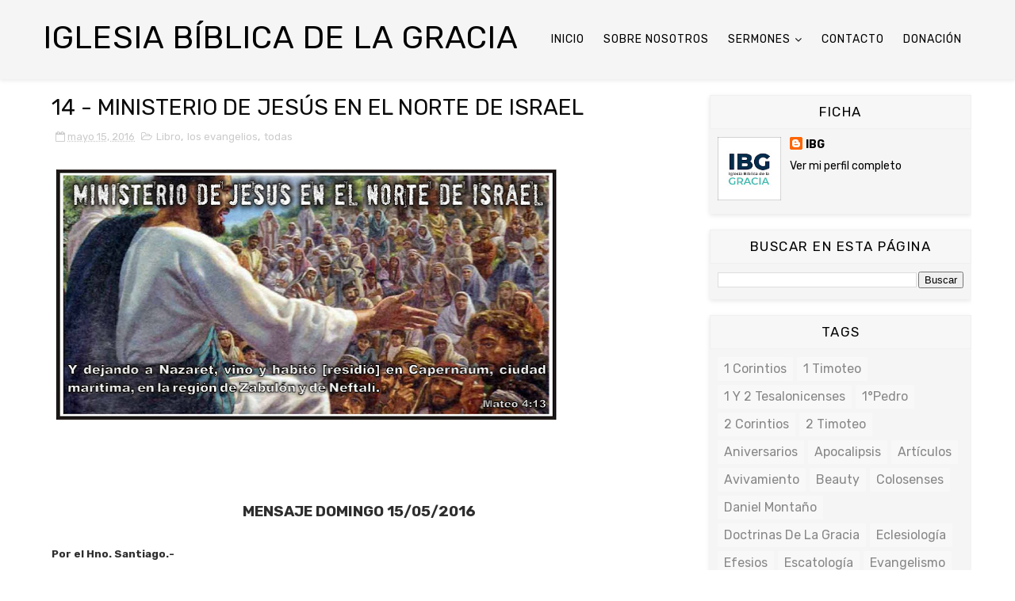

--- FILE ---
content_type: text/html; charset=UTF-8
request_url: http://www.ibg.com.ar/2016/05/14-ministerio-de-jesus-en-el-norte-de.html
body_size: 73715
content:
<!DOCTYPE html>
<html class='v2' dir='ltr' xmlns='http://www.w3.org/1999/xhtml' xmlns:b='http://www.google.com/2005/gml/b' xmlns:data='http://www.google.com/2005/gml/data' xmlns:expr='http://www.google.com/2005/gml/expr'>
<head>
<link href='https://www.blogger.com/static/v1/widgets/335934321-css_bundle_v2.css' rel='stylesheet' type='text/css'/>
<meta content='width=device-width, initial-scale=1, maximum-scale=1' name='viewport'/>
<script src='https://ajax.googleapis.com/ajax/libs/jquery/1.11.0/jquery.min.js' type='text/javascript'></script>
<link href='http://fonts.googleapis.com/css?family=Rubik:400,400i,500,500i,700,700i' media='all' rel='stylesheet' type='text/css'/>
<link href='//maxcdn.bootstrapcdn.com/font-awesome/4.7.0/css/font-awesome.min.css' rel='stylesheet'/>
<link href='//cdn.linearicons.com/free/1.0.0/icon-font.min.css' rel='stylesheet'/>
<meta content='text/html; charset=UTF-8' http-equiv='Content-Type'/>
<meta content='blogger' name='generator'/>
<link href='http://www.ibg.com.ar/favicon.ico' rel='icon' type='image/x-icon'/>
<link href='http://www.ibg.com.ar/2016/05/14-ministerio-de-jesus-en-el-norte-de.html' rel='canonical'/>
<link rel="alternate" type="application/atom+xml" title="Iglesia Bíblica de la Gracia - Atom" href="http://www.ibg.com.ar/feeds/posts/default" />
<link rel="alternate" type="application/rss+xml" title="Iglesia Bíblica de la Gracia - RSS" href="http://www.ibg.com.ar/feeds/posts/default?alt=rss" />
<link rel="service.post" type="application/atom+xml" title="Iglesia Bíblica de la Gracia - Atom" href="https://www.blogger.com/feeds/7307491762498913785/posts/default" />

<link rel="alternate" type="application/atom+xml" title="Iglesia Bíblica de la Gracia - Atom" href="http://www.ibg.com.ar/feeds/1840633041000077331/comments/default" />
<!--Can't find substitution for tag [blog.ieCssRetrofitLinks]-->
<link href='https://blogger.googleusercontent.com/img/b/R29vZ2xl/AVvXsEhv-R5EJz2F7mUJik_Qh9-kraAqvFzKMejF5JDfeJfcZ2rk8SzXYUOzaKax9ZyXpsHmLd-XdhcRLIOtBEVQ64VDAvCCt1k2BEAZft_OvN9TWsCsL3VeB8Bd8w7fYqp6WlnFwhwU2zmsIlM/w640-h317/14+Ministerio+de+Jesus+en+el+Norte+de+Israel.jpg' rel='image_src'/>
<meta content='http://www.ibg.com.ar/2016/05/14-ministerio-de-jesus-en-el-norte-de.html' property='og:url'/>
<meta content='14 - MINISTERIO DE JESÚS EN EL NORTE DE ISRAEL' property='og:title'/>
<meta content='  MENSAJE DOMINGO 15/05/2016 Por el Hno. Santiago.-' property='og:description'/>
<meta content='https://blogger.googleusercontent.com/img/b/R29vZ2xl/AVvXsEhv-R5EJz2F7mUJik_Qh9-kraAqvFzKMejF5JDfeJfcZ2rk8SzXYUOzaKax9ZyXpsHmLd-XdhcRLIOtBEVQ64VDAvCCt1k2BEAZft_OvN9TWsCsL3VeB8Bd8w7fYqp6WlnFwhwU2zmsIlM/w1200-h630-p-k-no-nu/14+Ministerio+de+Jesus+en+el+Norte+de+Israel.jpg' property='og:image'/>
<title>
14 - MINISTERIO DE JESÚS EN EL NORTE DE ISRAEL - Iglesia Bíblica de la Gracia
</title>
<!-- Description and Keywords (start) -->
<meta content='YOUR KEYWORDS HERE' name='keywords'/>
<!-- Description and Keywords (end) -->
<meta content='14 - MINISTERIO DE JESÚS EN EL NORTE DE ISRAEL' property='og:title'/>
<meta content='http://www.ibg.com.ar/2016/05/14-ministerio-de-jesus-en-el-norte-de.html' property='og:url'/>
<meta content='article' property='og:type'/>
<meta content='https://blogger.googleusercontent.com/img/b/R29vZ2xl/AVvXsEhv-R5EJz2F7mUJik_Qh9-kraAqvFzKMejF5JDfeJfcZ2rk8SzXYUOzaKax9ZyXpsHmLd-XdhcRLIOtBEVQ64VDAvCCt1k2BEAZft_OvN9TWsCsL3VeB8Bd8w7fYqp6WlnFwhwU2zmsIlM/w640-h317/14+Ministerio+de+Jesus+en+el+Norte+de+Israel.jpg' property='og:image'/>
<meta content='Iglesia Bíblica de la Gracia' property='og:site_name'/>
<meta content='http://www.ibg.com.ar/' name='twitter:domain'/>
<meta content='14 - MINISTERIO DE JESÚS EN EL NORTE DE ISRAEL' name='twitter:title'/>
<meta content='summary_large_image' name='twitter:card'/>
<meta content='https://blogger.googleusercontent.com/img/b/R29vZ2xl/AVvXsEhv-R5EJz2F7mUJik_Qh9-kraAqvFzKMejF5JDfeJfcZ2rk8SzXYUOzaKax9ZyXpsHmLd-XdhcRLIOtBEVQ64VDAvCCt1k2BEAZft_OvN9TWsCsL3VeB8Bd8w7fYqp6WlnFwhwU2zmsIlM/w640-h317/14+Ministerio+de+Jesus+en+el+Norte+de+Israel.jpg' name='twitter:image'/>
<meta content='14 - MINISTERIO DE JESÚS EN EL NORTE DE ISRAEL' name='twitter:title'/>
<!-- Social Media meta tag need customer customization -->
<meta content='Facebook App ID here' property='fb:app_id'/>
<meta content='Facebook Admin ID here' property='fb:admins'/>
<meta content='@username' name='twitter:site'/>
<meta content='@username' name='twitter:creator'/>
<style id='page-skin-1' type='text/css'><!--
/*
-----------------------------------------------
Blogger Template Style
Name:        Folio
Author :     http://www.soratemplates.com
License:     Free Version
----------------------------------------------- */
/* Variable definitions
-----------------------
<Group description="Main Hover Color" selector="body">
<Variable name="maincolor" description="Primary Color" type="color" default="#ffbd2f" />
</Group>
/*****************************************
reset.css
******************************************/
html, body, .section, .widget, div, span, applet, object, iframe,
h1, h2, h3, h4, h5, h6, p, blockquote, pre,
a, abbr, acronym, address, big, cite, code,
del, dfn, em, font, img, ins, kbd, q, s, samp,
small, strike, strong, sub, sup, tt, var,
dl, dt, dd, ol, ul, li,
fieldset, form, label, legend,
table, caption, tbody, tfoot, thead, tr, th, td, figure {    margin: 0;    padding: 0;}
html {   overflow-x: hidden;}
a {text-decoration:none;color:#000;}
article,aside,details,figcaption,figure,
footer,header,hgroup,menu,nav,section {     display:block;}
table {    border-collapse: separate;    border-spacing: 0;}
caption, th, td {    text-align: left;    font-weight: normal;}
blockquote:before, blockquote:after,
q:before, q:after {    content: "";}
.quickedit, .home-link{display:none;}
blockquote, q {    quotes: "" "";}
sup{    vertical-align: super;    font-size:smaller;}
code{    font-family: 'Courier New', Courier, monospace;    font-size:12px;    color:#272727;}
::selection {background:transparent; text-shadow:#000 0 0 2px;}
::-moz-selection {background:#ffbd2f; text-shadow:#000 0 0 2px;}
::-webkit-selection {background:#ffbd2f; text-shadow:#000 0 0 2px;}
::-o-selection {background:#ffbd2f; text-shadow:#000 0 0 2px;}
a img{	border: none;}
ol, ul { padding:0;  margin:0;  text-align: left;  }
ol li { list-style-type: decimal;  padding:0 0 5px;  }
ul li { list-style-type: disc;  padding: 0 0 5px;  }
ul ul, ol ol { padding: 0; }
#navbar-iframe, .navbar {   height:0px;   visibility:hidden;   display:none   }
.Attribution, .feed-links, .post-footer-line.post-footer-line-1, .post-footer-line.post-footer-line-2 , .post-footer-line.post-footer-line-3 {
display: none;
}
.item-control {
display: none !important;
}
h2.date-header, h4.date-header {display:none;margin:1.5em 0 .5em}
h1, h2, h3, h4, h5, h6 {
font-weight: 400;
color: #151515;
}
img {
max-width: 100%;
vertical-align: middle;
border: 0;
}
.widget iframe, .widget img {
max-width: 100%;
}
.status-msg-wrap {
display: none;
}
.preloader {
background: linear-gradient(90deg, #ff4e50 10%, #f9d423 90%);
position: fixed;
z-index: 1800;
top: 0;
right: 0;
bottom: 0;
left: 0;
width: 100%;
height: 100%;
}
.loader {
height: 40px;
width: 40px;
position: absolute;
left: 50%;
margin-left: -20px;
top: 50%;
margin-top: -20px;
}
.loader:before, .loader:after {
content: "";
height: 40px;
width: 40px;
border: 8px solid rgba(255, 255, 255, 0.5);
border-radius: 10px;
position: absolute;
top: 0;
}
.loader:before {
-webkit-animation: animate 2s infinite linear;
animation: animate 2s infinite linear;
}
.loader:after {
-webkit-animation: animate2 2s infinite linear;
animation: animate2 2s infinite linear;
}
@-webkit-keyframes animate {
100% {
-webkit-transform: rotate(180deg) skew(360deg);
transform: rotate(180deg) skew(360deg);
}
}
@keyframes animate {
100% {
-webkit-transform: rotate(180deg) skew(360deg);
transform: rotate(180deg) skew(360deg);
}
}
@-webkit-keyframes animate2 {
100% {
-webkit-transform: rotate(-180deg) skew(-360deg);
transform: rotate(-180deg) skew(-360deg);
}
}
@keyframes animate2 {
100% {
-webkit-transform: rotate(-180deg) skew(-360deg);
transform: rotate(-180deg) skew(-360deg);
}
}
/*****************************************
Custom css starts
******************************************/
body {
color: #2e2e2e;
font-family: 'Rubik', sans-serif;
font-size: 14px;
font-weight: normal;
line-height: 21px;
background: #ffffff;
}
/* ######## Wrapper Css ######################### */
#outer-wrapper{max-width:100%;margin:0 auto;background-color:#FFF;box-shadow:0 0 5px RGBA(0, 0, 0, 0.2)}
.row{width:1170px}
#content-wrapper {
margin: 0 auto;
padding: 20px 0 30px;
overflow: hidden;
}
.item #main-wrapper, .statc_page #main-wrapper {
float: left;
width: 68%;
max-width: 800px;
}
.index #main-wrapper, .archive #main-wrapper {
float:none;
width:100%;
max-width:100%
}
.item #sidebar-wrapper, .statc_page #sidebar-wrapper {
float: right;
width: 30%;
max-width: 330px;
}
.index #sidebar-wrapper, .archive #sidebar-wrapper {
display:none;
visibility:hidden;
height:0;
opacity:0;
}
/* ######## Scrolling Navigation Menu Css ######################### */
.scroll-header {
z-index: 9;
position: absolute;
top: 0;
left: 0;
width: 100%;
padding: 10px 0px;
transition: all .5s;
}
.item .scroll-header, .static_page .scroll-header, .error_page .scroll-header {
position: static;
display: flex;
background: #f5f5f5 none repeat scroll top left;
box-shadow: 0 0 6px 1px rgba(0,0,0,0.1);
padding: 20px 0;
}
.scroll-header.scrolled-header {
background-color: rgba(30, 30, 30, 0.85);
border-bottom: 1px solid #262626;
position: fixed;
top: 0;
left: 0;
right: 0;
visibility:visible;
display:block;
transition: all .5s;
}
.scroll-head-wrap {
margin:0 auto;
}
.item .scroll-header h1, .static_page .scroll-header h1, .error_page .scroll-header h1 {
display: block!important;
color:#000!important;
}
.item .scroll-header #header img, .static_page .scroll-header #header img, .error_page .scroll-header #header img {
display: none!important;
}
.item .scroll-header.scrolled-header h1, .static_page .scroll-header.scrolled-header h1, .error_page .scroll-header.scrolled-header h1 {
display: none!important;
color:#000!important;
}
.item .scroll-header.scrolled-header #header img, .static_page .scroll-header.scrolled-header #header img, .error_page .scroll-header.scrolled-header #header img {
display: block!important;
}
.scrollin-logo {
float: left;
margin: 0;
padding: 0;
display: inline-block;
}
.scrollin-logo .logo-title {
font-size: 40px;
font-weight: bold;
padding: 10px 17px;
display: block;
color:#fff;
}
.scrolling-menu {
float: right;
display: inline-block;
width: auto;
}
.scrolling-menu #nav {
list-style: none;
margin: 0;
padding: 0;
z-index: 999;
}
.scrolling-menu #nav li {
display: inline-block;
float: left;
line-height: 1;
list-style: none outside none;
padding: 16px 17px;
text-align: left;
}
.scrolling-menu #nav li a {
background: transparent;
color: #fff;
display: block;
font-size: 15px;
padding: 0 0 8px;
position: relative;
text-decoration: none;
text-transform: uppercase;
font-weight: bold;
letter-spacing: 1.3px;
}
.scrolling-menu #nav li a:hover {
color: #ffbd2f;
}
.scrolling-menu #nav li.current a {
color: #ffbd2f;
}
.scrolling-menu #nav li.current a:before {
position: absolute;
bottom: 0;
left: 0;
width: 100%;
opacity: 1;
height: 1px;
content: '';
-webkit-transition: all ease .3s;
transition: all ease .3s;
background: #ffbd2f;
}
/* ######## Navigation Menu Css ######################### */
.slicknav_menu {
display:none;
}
.tm-menu .slicknav_menu {
right:0;
display:none;
}
.scrolling-menu .slicknav_menu {
right:0;
}
.slicknav_menu {
padding:0 10px;
position: absolute;
z-index: 9;
}
.slicknav_menu .slicknav_icon-bar {
background-color: #343434;
}
.index .slicknav_menu .slicknav_icon-bar {
background-color: #fff;
}
.slicknav_nav a{
padding:5px 10px;
margin:2px 5px;
text-decoration:none;
color:#000;
font-size:11px;
font-weight:400;
letter-spacing:2px;
text-transform:uppercase;
}
/*
Mobile Menu Core Style
*/
.slicknav_btn { position: relative; display: block; vertical-align: middle; float: right;  line-height: 27px; cursor: pointer;  height:27px;}
.slicknav_menu  .slicknav_menutxt { display: block; line-height: 1.188em; float: left; }
.slicknav_menu .slicknav_icon { float: left; margin: 0.188em 0 0 0.438em; }
.slicknav_menu .slicknav_no-text { margin: 0 }
.slicknav_menu .slicknav_icon-bar { display: block; width: 1.125em; height: 0.125em; }
.slicknav_btn .slicknav_icon-bar + .slicknav_icon-bar { margin-top: 0.188em }
.slicknav_nav { clear: both }
.slicknav_nav ul,
.slicknav_nav li { display: block }
.slicknav_nav .slicknav_arrow { font-size: 0.8em; margin: 0 0 0 0.4em; }
.slicknav_nav .slicknav_item { cursor: pointer; }
.slicknav_nav .slicknav_row { display: block; }
.slicknav_nav a { display: block }
.slicknav_nav .slicknav_item a,
.slicknav_nav .slicknav_parent-link a { display: inline }
.slicknav_menu:before,
.slicknav_menu:after { content: " "; display: table; }
.slicknav_menu:after { clear: both }
.scroll-header.scrolled-header .slicknav_btn {color:#fff;}
.scroll-header.scrolled-header .slicknav_menu .slicknav_icon-bar {
background-color: #fff;
}
/* IE6/7 support */
.slicknav_menu { *zoom: 1 }
/*
User Default Style
Change the following styles to modify the appearance of the menu.
*/
.slicknav_menu {
font-size:16px;
}
/* Button */
.slicknav_btn {
margin: 5px 5px 6px;
text-decoration:none;
text-shadow: 0 1px 1px rgba(255, 255, 255, 0.75);
-webkit-border-radius: 4px;
-moz-border-radius: 4px;
border-radius: 4px;
}
/* Button Text */
.slicknav_menu  .slicknav_menutxt {
color: #FFF;
font-weight: bold;
text-shadow: 0 1px 3px #000;
}
/* Button Lines */
.slicknav_nav {
color:#fff;
margin:0;
padding:0;
font-size:0.875em;
background: #fff;
}
.slicknav_nav, .slicknav_nav ul {
list-style: none;
overflow:hidden;
}
.slicknav_nav ul {
padding:0;
margin:8px 0 0 20px;
}
.slicknav_nav .slicknav_row {
padding:5px 10px;
margin:2px 5px;
}
.slicknav_nav .slicknav_item a,
.slicknav_nav .slicknav_parent-link a {
padding:0;
margin:0;
}
.slicknav_nav .slicknav_row:hover {
}
.slicknav_nav a:hover{
color: #ffbd2f;
}
.slicknav_nav .slicknav_txtnode {
margin-left:15px;
}
.slicknav_menu .slicknav_no-text {
margin-top:15px;
}
.tm-menu {
font-weight: 400;
margin: 0;
height:60px;
text-align:center;
float: right;
display:none;
width: auto;
}
.item .tm-menu, .static_page .tm-menu, .error_page .tm-menu {
display: inline-block;
}
ul#nav1 {
list-style: none;
margin: 0;
padding: 0;
text-align: center;
}
#menu .widget {
display: none;
}
#menu {
height: 60px;
position: relative;
text-align: center;
z-index: 15;
margin:0 auto;
}
.menu-wrap {
margin:0 auto;
position: relative;
}
#menu ul > li {
position: relative;
vertical-align: middle;
display: inline-block;
padding: 0;
margin: 0;
}
#menu ul > li:hover > a {
color: #ffbd2f
}
.index #menu ul > li > a {
color:#fff;
}
#menu ul > li > a {
color: #000;
font-size: 14px;
line-height: 60px;
display: inline-block;
text-transform: uppercase;
text-decoration: none;
letter-spacing: 1px;
margin: 0;
padding: 0 12px;
}
.scroll-header.scrolled-header #menu ul > li > a, .scroll-header.scrolled-header #header h1 a {
color:#fff;
}
.scroll-header.scrolled-header #menu ul > li > ul > li > a {
color:#000;
}
#menu ul > li:first-child > a {
padding-left: 0;
}
#menu ul > li > ul > li:first-child > a:before, #menu ul > li > ul > li > ul > li:first-child > a:before {
display:none;
}
#menu ul > li > ul > li:first-child > a {
padding-left: 12px
}
#menu ul > li > ul {
position: absolute;
background: #fff;
-webkit-box-shadow: 0 7px 7px rgba(0, 0, 0, 0.15);
-moz-box-shadow: 0 7px 7px rgba(0, 0, 0, 0.15);
box-shadow: 0 7px 7px rgba(0, 0, 0, 0.15);
top: 100%;
left: 0;
min-width: 180px;
padding: 0;
z-index: 99;
margin-top: 0;
visibility: hidden;
opacity: 0;
webkit-transform: translate3d(-11px, 0, 0);
transform: translate3d(-11px, 0, 0);
-webkit-animation-duration: .5s;
animation-duration: .5s;
}
#menu ul > li > ul > li > ul {
position: absolute;
top: 0;
left: 180px;
width: 180px;
background: #fff;
z-index: 99;
margin-top: 0;
margin-left: 0;
padding: 0;
border-left: 1px solid #e5e5e5;
visibility: hidden;
opacity: 0;
-webkit-transform: translateY(10px);
-moz-transform: translateY(10px);
transform: translateY(10px)
}
#menu ul > li > ul > li {
display: block;
float: none;
text-align: left;
position: relative;
border-bottom: 1px solid;
border-top: none;
border-color: #e5e5e5;
}
#menu ul > li > ul > li:hover {
background-color: rgba(255, 255, 255, 0.03)
}
#menu ul > li > ul > li a {
font-size: 11px;
display: block;
color: #000;
line-height: 35px;
text-transform: uppercase;
text-decoration: none;
margin: 0;
padding: 0 12px;
border-right: 0;
border: 0
}
.index #menu ul > li > ul > li a {
color:#000;
}
#menu ul > li.parent > a:after {
content: '\f107';
font-family: FontAwesome;
float: right;
margin-left: 5px
}
#menu ul > li:hover > ul,
#menu ul > li > ul > li:hover > ul {
opacity: 1;
visibility: visible;
-webkit-transform: translateY(0);
-moz-transform: translateY(0);
transform: translateY(0)
}
#menu ul > li > ul > li.parent > a:after {
content: '\f105';
float: right
}
#menu ul ul {
}
/* ######## Header Css ######################### */
.index #header-wrapper .svg, .archive #header-wrapper .svg {
position: absolute;
bottom: -5px;
left: 0;
width: 100%;
z-index: 2;
}
.index #header-wrapper .svg svg, .archive #header-wrapper .svg svg {
fill: #fff;
width: 101%;
}
#header-wrapper {
text-align: center;
padding:0;
background: url(https://blogger.googleusercontent.com/img/a/AVvXsEj7ONPX2yg0u9Hck0IqttQpwmmg_q8EYgJ21Pw9ao3XASiU5M9GGXva5oUjIvaryfYTSlL4P2YwhKhKBfEt5RmuEjo0Y4SE681evAcb7uKopVqWSNmf_qa4oAgpFrvF6RDCsjjUj253oO1LZlRERc1OoKiVQswDfoyrAuNbkKhkGezAbz-DtutNIqbA=s16000) no-repeat center bottom;
background-attachment: fixed;
background-size: cover;
margin-bottom: 10px;
height:100vh;
box-sizing:border-box;
position:relative;
width: 100%;
}
.index #header-wrapper {
margin-bottom:0;
}
.item .header-logo-desc p, .static_page .header-logo-desc p, .error_page .header-logo-desc p, .item .top-bar-social #social a, .static_page .top-bar-social #social a, .error_page .top-bar-social #social a {
color:#303030;
}
.item #header-wrapper, .static_page #header-wrapper, .error_page #header-wrapper {
background: #fff;
height: auto;
border-bottom: 1px solid #eee;
box-shadow: 0 -2px 19px rgba(0,0,0,.1);
padding-bottom: 15px;
}
.item #header-wrapper:before, .static_page #header-wrapper:before, .error_page #header-wrapper:before {
display:none;
}
#header-wrapper:before {
content:"";
position: absolute;
top: 0;
left: 0;
width: 100%;
height: 100%;
opacity: .5;
background: #000;
}
#header {
padding: 0;
}
#header-inner {
text-align: center;
display: inline-block;
}
#header h1 {
color: #fff;
margin: 0;
font-size: 40px;
line-height: 1.4em;
text-transform: Uppercase;
letter-spacing: 1px;
}
#header .description {
display:none;
}
.header-text p {
color: #fff;
margin: 0;
font-size: 20px;
letter-spacing: 2px;
font-weight: 500;
line-height: 1.2;
}
.header-logo-desc .type {
font-size: 60px;
font-weight: 700;
font-family: inherit;
word-spacing: 2px;
letter-spacing: 2px;
color: #fff;
}
.header-logo-desc p {
display: inline-block;
white-space: nowrap;
visibility: inherit;
transition: none;
border-width: 0px;
margin: 0 0 0 20px;
padding-right: 20px;
min-height: 0px;
min-width: 0px;
max-height: none;
max-width: none;
opacity: 1;
transform: matrix3d(1, 0, 0, 0, 0, 1, 0, 0, 0, 0, 1, 0, 0, 0, 0, 1);
transform-origin: 50% 50% 0px;
}
.header-logo-desc {
margin:10px 0 20px;
}
.header-logo-desc .type {
position: relative;
}
.typed-cursor {
font-weight: 500;
font-size: 50px;
color: #aebcb9;
opacity: 1;
-webkit-animation: blink 1s infinite;
-moz-animation: blink 1s infinite;
animation: blink 1s infinite;
}
.typed-cursor {
position: absolute;
bottom: 0;
display: inline-block;
}
.fenix-head {
display:table;
width:100%;
height:100%;
}
.fenix-sub-head {
margin:0 auto;
display:table-cell;
vertical-align: middle;
}
.index .fenix-sub-head, .archive .fenix-sub-head {
}
.top-bar-social {
padding: 0;
}
.top-bar-social li {
display: inline-block;
float: none;
padding: 0;
margin-right: 5px;
}
.top-bar-social li:last-child {
margin-right:0;
}
.top-bar-social .widget ul {
padding: 0;
}
.top-bar-social .LinkList ul {
text-align: center;
margin: 0 0 0 0;
}
.top-bar-social #social a {
display: block;
width: 30px;
height: 30px;
line-height: 30px;
font-size: 15px;
color: #000;
background: #fff;
-webkit-border-radius: 3px;
-moz-border-radius: 3px;
border-radius: 3px;
transition: background 0.3s linear;
-moz-transition: background 0.3s linear;
-webkit-transition: background 0.3s linear;
-o-transition: background 0.3s linear;
}
.top-bar-social #social a:before {
display: inline-block;
font: normal normal normal 22px/1 FontAwesome;
font-size: inherit;
font-style: normal;
font-weight: 400;
-webkit-font-smoothing: antialiased;
-moz-osx-font-smoothing: grayscale;
}
.top-bar-social .bloglovin:before{content:"\f004"}
.top-bar-social .facebook:before{content:"\f09a"}
.top-bar-social .twitter:before{content:"\f099"}
.top-bar-social .gplus:before{content:"\f0d5"}
.top-bar-social .rss:before{content:"\f09e"}
.top-bar-social .youtube:before{content:"\f167"}
.top-bar-social .skype:before{content:"\f17e"}
.top-bar-social .stumbleupon:before{content:"\f1a4"}
.top-bar-social .tumblr:before{content:"\f173"}
.top-bar-social .vine:before{content:"\f1ca"}
.top-bar-social .stack-overflow:before{content:"\f16c"}
.top-bar-social .linkedin:before{content:"\f0e1"}
.top-bar-social .dribbble:before{content:"\f17d"}
.top-bar-social .soundcloud:before{content:"\f1be"}
.top-bar-social .behance:before{content:"\f1b4"}
.top-bar-social .digg:before{content:"\f1a6"}
.top-bar-social .instagram:before{content:"\f16d"}
.top-bar-social .pinterest:before{content:"\f0d2"}
.top-bar-social .delicious:before{content:"\f1a5"}
.top-bar-social .codepen:before{content:"\f1cb"}
.top-bar-social ul#social a:hover {
color: #ffbd2f;
opacity: 1;
}
.slide-in {
font-size: 3.3rem;
position: absolute;
bottom: 7.2rem;
left: 0;
display: block;
width: 100%;
margin: 0;
padding: 0
}
.slide-in .pointer {
position: absolute;
top: 50%;
left: 50%;
width: 26px;
height: 42px;
-webkit-transform: translate(-50%, -50%);
-ms-transform: translate(-50%, -50%);
transform: translate(-50%, -50%);
border: 2px solid #fff;
border-radius: 26px;
-webkit-backface-visibility: hidden
}
.slide-in .pointer:after {
position: absolute;
top: 5px;
left: 50%;
width: 4px;
height: 4px;
margin-left: -2px;
content: '';
-webkit-transform: translateY(0) scaleY(1) scaleX(1) translateZ(0);
transform: translateY(0) scaleY(1) scaleX(1) translateZ(0);
-webkit-animation: scroll 1.5s -1s cubic-bezier(.68, -.55, .265, 1.55) infinite;
animation: scroll 1.5s -1s cubic-bezier(.68, -.55, .265, 1.55) infinite;
opacity: 1;
border-radius: 100%;
background-color: #fff
}
@-webkit-keyframes scroll {
0%, 20% {
-webkit-transform: translateY(0) scaleY(1) scaleX(1) translateZ(0);
transform: translateY(0) scaleY(1) scaleX(1) translateZ(0)
}
10% {
-webkit-transform: translateY(0) scaleY(1.2) scaleX(1.2) translateZ(0);
transform: translateY(0) scaleY(1.2) scaleX(1.2) translateZ(0);
opacity: 1
}
to {
-webkit-transform: translateY(20px) scaleY(2.5) scaleX(.5) translateZ(0);
transform: translateY(20px) scaleY(2.5) scaleX(.5) translateZ(0);
opacity: .01
}
}
@keyframes scroll {
0%, 20% {
-webkit-transform: translateY(0) scaleY(1) scaleX(1) translateZ(0);
transform: translateY(0) scaleY(1) scaleX(1) translateZ(0)
}
10% {
-webkit-transform: translateY(0) scaleY(1.2) scaleX(1.2) translateZ(0);
transform: translateY(0) scaleY(1.2) scaleX(1.2) translateZ(0);
opacity: 1
}
to {
-webkit-transform: translateY(20px) scaleY(2.5) scaleX(.5) translateZ(0);
transform: translateY(20px) scaleY(2.5) scaleX(.5) translateZ(0);
opacity: .01
}
}
@-webkit-keyframes blink {
0%, to {
opacity: 1
}
50% {
opacity: 0
}
}
@keyframes blink {
0%, to {
opacity: 1
}
50% {
opacity: 0
}
}
/* ######## Section 1 Css ######################### */
.sora-special-box {
background: #fff;
overflow: hidden;
margin: 0 auto;
padding:20px 0;
}
.special-wrap {
margin:0 auto;
}
.special-title {
text-align: center;
margin-bottom: 35px;
}
.special-title h4 {
font-size: 35px;
line-height: 45px;
color:#303030;
text-transform:capitalize;
}
.special-tiles {
width: 33.33%;
box-sizing: border-box;
float: left;
padding: 10px;
box-sizing: border-box;
}
.special-tiles-wrap {
background: #FFF;
box-sizing: border-box;
border-radius: 5px;
padding: 30px 30px 20px;
box-shadow: 5px 5px 45px -27px rgba(0,0,0,0.5);
-webkit-box-shadow: 5px 5px 55px -27px rgba(0,0,0,0.5);
-moz-box-shadow: 5px 5px 45px -27px rgba(0,0,0,0.5);
}
.special-icons {
font-size: 45px;
float: left;
color: #303030;
margin-right: 10px;
width: 50px;
height: 60px;
line-height: 60px;
}
.special-heading {
font-size: 14px;
line-height: 21px;
color: #303030;
text-transform: capitalize;
letter-spacing: 1.5px;
margin-bottom: 10px;
font-weight:bold;
}
.special-text {
color: #606060;
}
.sora-author-box {
padding: 57px 50px 15px 50px;
box-sizing: border-box;
overflow: hidden;
}
.sora-author-box-image {
width:40%;
float: left;
margin-right: 5%;
margin-bottom: 10px;
}
.sora-author-box-image img {
height: 385px;
object-fit: cover;
}
.sora-author-box-text {
padding: 0;
overflow: hidden;
text-align: left;
}
.sora-author-box-text-head {
color: #3d4451;
padding-bottom: 25px;
margin-bottom: 25px;
border-bottom: 1px solid #dedede;
}
.sora-author-box-text .hello-txt {
background-color: #ffbd2f;
color: #fff;
font-size: 14px;
font-weight: 700;
line-height: 1.1;
display: inline-block;
padding: 7px 12px;
text-transform: uppercase;
position: relative;
margin-bottom: 28px;
}
.sora-author-box-text .hello-txt:before {
border-left-color:#ffbd2f;
content: '';
width: 0;
height: 0;
top: 100%;
left: 5px;
display: block;
position: absolute;
border-style: solid;
border-width: 0 0 8px 8px;
}
.sora-author-box-text .profile-title {
font-size: 36px;
line-height: 1.1;
font-weight: 700;
margin-bottom: 5px;
color:#3d4451;
}
.sora-author-box-text .profile-title span {
font-weight: 300;
}
.sora-author-box-text .profile-position {
font-size: 18px;
font-weight: 400;
line-height: 1.1;
margin-bottom: 0;
}
.sora-author-box-text-details p {
font-size: 17px;
font-weight: 300;
color: #8a8a8a;
line-height: 1.7;
margin: 0;
}
.sora-author-box-text-details ul {
margin: 0;
padding: 0;
list-style: none;
}
.sora-author-box-text-details .profile-list li {
margin-bottom: 13px;
list-style: none;
padding:0;
}
.sora-author-box-text-details .profile-list li .list-title {
display: block;
width: 120px;
float: left;
color: #333333;
font-size: 12px;
font-weight: 700;
line-height: 20px;
text-transform: uppercase;
}
.sora-author-box-text-details .profile-list li .cont {
display: block;
margin-left: 125px;
font-size: 15px;
font-weight: 400;
line-height: 20px;
color: #9da0a7;
}
.sora-author-box-text-details .profile-list li .list-button {
color: #fff;
font-size: 12px;
font-weight: 700;
line-height: 1;
text-transform: none;
padding: 5px 8px;
display: inline-block;
position: relative;
top: -2px;
-webkit-border-radius: 3px;
-moz-border-radius: 3px;
border-radius: 3px;
background:#ffbd2f;
}
.sora-author-box-text-details .profile-list li .fa {
margin-right: 10px;
vertical-align: baseline;
}
.fenix-head {
}
.hero-row {
width:940px;
}
.fenix-sub-head-auth {
margin:0 auto;
background: #fff;
position: relative;
}
.sora-cv-author-details {
margin: 15px auto;
position: relative;
-webkit-box-sizing: border-box;
-moz-box-sizing: border-box;
box-sizing: border-box;
background-color: #fff;
transition: box-shadow .25s;
-webkit-transition: box-shadow .25s;
box-shadow: 0 2px 5px 0 rgba(0, 0, 0, .16), 0 2px 10px 0 rgba(0, 0, 0, .12);
}
.sora-cv-author-details .card-content {
padding: 40px;
-webkit-box-sizing: border-box;
-moz-box-sizing: border-box;
box-sizing: border-box;
}
.sora-cv-author-details .card-content p {
color: #000;
font-size: 18px;
font-weight: 300;
line-height: 1.8;
text-align: center;
}
.sora-cv-author-details .card-action {
border-top: 1px solid rgba(160, 160, 160, .2);
padding: 20px;
-webkit-box-sizing: border-box;
-moz-box-sizing: border-box;
box-sizing: border-box;
}
.sora-cv-author-details .card-action .about-btn {
height: auto;
margin-right: auto;
margin-left: auto;
animation-delay: 1s;
text-align: center;
}
.sora-cv-author-details .card-action .about-btn .btn {
margin: 7px 7px;
background: #ffbd2f;
color: #fff;
width: 180px;
border-radius: 2px;
display: inline-block;
padding: 6px 12px;
font-size: 14px;
font-weight: 400;
line-height: 1.42857143;
text-align: center;
white-space: nowrap;
vertical-align: middle;
-ms-touch-action: manipulation;
touch-action: manipulation;
cursor: pointer;
-webkit-user-select: none;
-moz-user-select: none;
-ms-user-select: none;
user-select: none;
position: relative;
overflow: hidden;
z-index: 1;
will-change: opacity, transform;
transition: all .3s ease-out;
box-shadow: 0 2px 5px 0 rgba(0, 0, 0, .16), 0 2px 10px 0 rgba(0, 0, 0, .12);
}
.skills, .skill-details {
padding: 15px;
width: 50%;
float: left;
box-sizing: border-box;
padding-right: 40px;
padding-left: 0;
}
.skill-details {
float:right;
padding-left: 40px;
padding-right: 0;
}
.skills dt:after {
width: 100%;
background-color: #e0e0e0;
height: 0.5rem;
content: "";
display: block;
}
.skills dd {
background: red;
width: 0;
height: 0.5rem;
position: relative;
top: -0.5rem;
}
.skills dd.html {
background: #F44336;
}
.skills dd.css {
background: #2196F3;
}
.skills dd.jquery {
background: #FFCA28;
}
.skills dd.scss {
background: #F06292;
}
.skills dd.javascript {
background: #FFA000;
}
.skills dd.php {
background: #303F9F;
}
.skills dd.xml {
background: #27ae60;
}
/* ######## Section 2 Css ######################### */
.sora-works-box {
background: #f1f1f1;
background-size: cover;
overflow: hidden;
margin: 0 auto;
padding:20px 0;
}
.works-wrap {
margin:0 auto;
}
.works-title {
text-align: center;
margin-bottom: 35px;
}
.works-title h4 {
font-size: 35px;
line-height: 45px;
color:#202020;
text-transform:capitalize;
}
.works-title span {
color:#aaa;
}
.works-tiles {
width: 25%;
float: left;
padding: 10px;
box-sizing: border-box;
text-align: center;
}
.works-icons {
font-size: 45px;
display: block;
color: #ffbd2f;
margin-bottom: 20px;
}
.works-icons li {
width:60px;
height:60px;
background-color: #ffbd2f;
border-radius: 50%;
position: relative;
display: inline-block;
padding: 10px;
list-style:none;
-webkit-box-shadow: 0 15px 34px rgba(0, 0, 0, 0.18);
-moz-box-shadow: 0 15px 34px rgba(0, 0, 0, 0.18);
box-shadow: 0 15px 34px rgba(0, 0, 0, 0.18);
-webkit-transition: all 0.4s ease-in-out;
}
.works-icons li .text {
line-height: 60px;
font-size: 25px;
color:#fff;
}
.works-heading {
font-size: 18px;
line-height: 21px;
color: #202020;
text-transform: capitalize;
letter-spacing: 1.5px;
margin-bottom: 10px;
font-weight:bold;
}
.works-text {
margin: 0 0 20px;
color: #707070;
}
/* ######## Testimonial Css ######################### */
/*! Flickity v1.0.0
http://flickity.metafizzy.co
---------------------------------------------- */
.flickity-enabled{position:relative}.flickity-enabled:focus{outline:0}.flickity-viewport{overflow:hidden;position:relative;height:100%}.flickity-slider{position:absolute;width:100%;height:100%}.flickity-enabled.is-draggable{-webkit-user-select:none;-moz-user-select:none;-ms-user-select:none;user-select:none}.flickity-enabled.is-draggable .flickity-viewport{cursor:move;cursor:-webkit-grab;cursor:grab}.flickity-enabled.is-draggable .flickity-viewport.is-pointer-down{cursor:-webkit-grabbing;cursor:grabbing}.flickity-prev-next-button{position:absolute;top:50%;width:44px;height:44px;border:none;border-radius:50%;background:#fff;background:hsla(0,0%,100%,.75);cursor:pointer;-webkit-transform:translateY(-50%);-ms-transform:translateY(-50%);transform:translateY(-50%)}.flickity-prev-next-button:hover{background:#fff}.flickity-prev-next-button:focus{outline:0;box-shadow:0 0 0 5px #09F}.flickity-prev-next-button:active{filter:alpha(opacity=60);opacity:.6}.flickity-prev-next-button.previous{left:10px}.flickity-prev-next-button.next{right:10px}.flickity-rtl .flickity-prev-next-button.previous{left:auto;right:10px}.flickity-rtl .flickity-prev-next-button.next{right:auto;left:10px}.flickity-prev-next-button:disabled{filter:alpha(opacity=30);opacity:.3;cursor:auto}.flickity-prev-next-button svg{position:absolute;left:20%;top:20%;width:60%;height:60%}.flickity-prev-next-button .arrow{fill:#333}.flickity-prev-next-button.no-svg{color:#333;font-size:26px}.flickity-page-dots{position:absolute;width:100%;bottom:-25px;padding:0;margin:0;list-style:none;text-align:center;line-height:1}.flickity-rtl .flickity-page-dots{direction:rtl}.flickity-page-dots .dot{display:inline-block;width:10px;height:10px;margin:0 8px;background:#efefef;border-radius:50%;filter:alpha(opacity=80);opacity:.80;cursor:pointer;    padding: 0;}.flickity-page-dots .dot.is-selected{filter:alpha(opacity=100);opacity:1}
.main-gallery {
background: url(https://blogger.googleusercontent.com/img/a/AVvXsEhWwwlAECLO9NuSfpML-zB_BTcc-OQW-dPWCMm0eLohN2E30vroiweBC3CRZeNK5Mfkb7ZuiI60zvhv7gnpuVDNddqaqOijg_dVQPd8ox1q24WCwQSmprAklupH1Lf2Jk-sUYzCDpgE4iBbraQWYdpovN_KFraPRvthRZyyKeDZBKgyofYexwqQ3uB-=s16000) no-repeat center bottom;
background-attachment: fixed;
background-size: cover;
position:relative;
}
.main-gallery:before {
content: "";
position: absolute;
top: 0;
left: 0;
width: 100%;
height: 100%;
opacity: .8;
background: #000;
}
.gallery-cell {
width: 100%;
}
.testimonial {
text-align: center;
max-width: 850px;
margin: 100px auto 130px auto;
padding: 0 20px;
}
.testimonial-avatar {
width: 100px;
border-radius: 50%;
}
.testimonial-quote {
display: block;
font-size: 24px;
padding: 10px 0;
line-height:1.4;
color:#fff;
font-style:italic;
font-weight:400;
}
.testimonial-author {
display: block;
font-weight: 700;
color: #ffbd2f;
}
.flickity-page-dots {
bottom: 25px;
}
.flickity-page-dots .dot.is-selected {
background: #ffbd2f;
}
/* ######## Section 3 Css ######################### */
/* ######## Featured Summary Css ######################### */
.tybox-wrapper {
margin: 0 0 10px;
overflow:hidden;
}
.featured-box {
clear: both;
}
.box-menu-tab {
position: relative;
clear: both;
width: 100%;
}
.tybox-wrapper .tyboxtabs .box-menu-tab li {
padding: 0;
list-style: none;
float: left;
}
.tybox-wrapper .tyboxtabs .box-menu-tab .box-head-title {
height: 30px;
line-height: 30px;
padding: 5px 10px;
font-size: 13px;
transition: color .3s ease-out;
background: #29333d;
float: left;
}
.tybox-wrapper .tyboxtabs .box-menu-tab .box-head-title a {
color: #fff;
text-transform: uppercase;
font-weight: 700;
}
.tybox-wrapper .tyboxtabs .box-menu-tab .active .box-head-title {
background: #ffbd2f;
}
.tybox-wrapper .tyboxtabs .box-menu-tab .box-head-more {
position: absolute;
right: 0;
height: 30px;
line-height: 30px;
padding: 5px 10px;
font-size: 13px;
transition: color .3s ease-out;
display:none;
}
.yard-auth-ty::before {
content: '\f007';
font-family: fontawesome;
color: #bbb;
margin-right: 5px;
}
.yard-auth-ty {
margin-right: 10px;
}
.yard-auth-ty, .ty-time {
color: #bdbdbd;
font-size: 12px;
font-weight: 400;
}
.tybox-wrapper .tyboxtabs .box-menu-tab .active .box-head-more {
display: inline-block;
}
.tybox-wrapper .tyboxtabs .box-menu-tab .box-head-more a:before {
display: inline-block;
margin-right: 5px;
width: 8px;
height: 8px;
border-radius: 50%;
background-color: #ffbd2f;
content: '';
vertical-align: baseline;
padding: 0;
}
.tybox .tybox-first {
width: 50%;
position: relative;
float: left;
padding-right: 1.4%;
box-sizing: border-box;
overflow: hidden;
}
.tybox .tybox-feat-image {
width: 100%;
position: relative;
overflow: hidden;
padding:10px;
box-sizing:border-box;
background:#ffbd2f;
}
.tybox .tybox-first .tyard-thumb, .tybox .tybox-img {
height: 250px !important;
transition: all .3s ease-in-out;
}
.templatesyard .tyard-thumb:hover .tybox-img, .templatesyard .tyard-thumb:hover .yard-img, .templatesyard .tylist-first .tyard-thumb:hover .tylist-img, .templatesyard .col-left-first .tyard-thumb:hover .col-left-img, .templatesyard .col-right-first .tyard-thumb:hover .col-right-img, .templatesyard .ty-feat .tygrid-rest .tygrid-thumb:hover .yard-img, .post-home-image .post-thumb:hover a {
transform: scale(1.1) rotate(-1deg);
transition: all .3s ease-in-out;
}
.templatesyard .tyard-thumb .tybox-img, .templatesyard .tyard-thumb .yard-img, .templatesyard .tylist-first .tyard-thumb .tylist-img, .templatesyard .col-left-first .tyard-thumb .col-left-img, .templatesyard .col-right-first .tyard-thumb .col-right-img, .templatesyard .ty-feat .tygrid-rest .tygrid-thumb .yard-img, .post-home-image .post-thumb a {
transition: all .3s ease-in-out;
}
.templatesyard .tybox-first .tyard-thumb {
position: relative;
width: 100%;
height: 250px;
}
.templatesyard .tybox-img {
width: 100%;
height: 200px;
position: relative;
display: block;
}
.tybox-first .tyard-thumb .yard-label {
}
.tybox-first .tyard-thumb .yard-label a {
background: #ffbd2f;
color: #fff;
text-transform: uppercase;
height: 20px;
line-height: 20px;
display: inline-block;
padding: 0 6px;
font-size: 11px;
font-weight: 400;
border-radius: 2px;
}
.tybox .tybox-con-yard {
position: absolute;
bottom: 0;
width: 100%;
z-index: 2;
padding: 15px;
box-sizing: border-box;
}
.tybox .tybox-first .tybox-con-yard .tyard-title a {
display: block;
font-size: 19px;
color: #fff;
font-weight: 400;
line-height: 1.4em;
margin-bottom: 5px;
margin-top: 5px;
}
.tybox .tybox-first .recent-summary {
color: #fff;
font-size: 14px;
font-weight: normal;
}
.tybox-more {
background: #3d3d3d;
padding: 5px 12px !important;
display: inline-block;
vertical-align: middle;
margin: 0;
font-size: 12px;
text-transform: capitalize;
border-radius: 2px;
color: #f7f7f7;
font-weight: 700;
white-space: nowrap;
font-family:Ruda;
}
.tybox .ty-feat .tybox-rest.first-box {
width: 60%;
position: relative;
float: left;
overflow: hidden;
margin: 0;
padding-right: 2%;
box-sizing: border-box;
}
.tybox .ty-feat .tybox-rest.first-box .first-box-wrp {
overflow: hidden;
position: relative;
}
.tybox .ty-feat .tybox-rest {
margin-bottom: 10px;
overflow: hidden;
display: block;
padding: 0;
position: relative;
}
.templatesyard .ty-feat .tybox-rest .tyard-thumb {
position: relative;
float: left;
width: 100%;
height: auto;
overflow: hidden;
display: block;
vertical-align: middle;
margin: 0 !important;
}
.templatesyard .ty-feat .tybox-rest.first-box .yard-img {
height:430px;
}
.templatesyard .ty-feat .tybox-rest .yard-img {
width: 100%;
height: 210px;
position: relative;
display: block;
transition: all .3s ease-in-out;
}
.templatesyard .ty-feat .tybox-rest.first-box .tyard-thumb:before {
content: "\f0f6";
font-family: FontAwesome;
line-height: 25px;
width: 25px;
height: 25px;
font-size: 12px;
color: #fff;
text-align: center;
background-color: RGBA(0,0,0,0.4);
font-weight: 400;
position: absolute;
top: 8px;
opacity: 0.5;
right: 7px;
z-index: 2;
padding: 0;
border: 2px solid #fff;
border-radius: 50%;
-webkit-transition: all 500ms cubic-bezier(0.68, -0.55, 0.265, 1.55);
transition: all 500ms cubic-bezier(0.68, -0.55, 0.265, 1.55);
}
.templatesyard .ty-feat .tybox-rest .tyard-thumb:hover:before {
background-color: #ffbd2f;
border-color:#ffbd2f;
-webkit-box-shadow: 0 3px 5px rgba(0, 0, 0, 0.25);
-moz-box-shadow: 0 3px 5px rgba(0, 0, 0, 0.25);
box-shadow: 0 3px 5px rgba(0, 0, 0, 0.25);
opacity:1;
top: 40%;
right: 40%;
width: 50px;
height: 50px;
line-height: 50px;
font-size: 24px;
}
.tybox .tyimg-lay {
position: absolute;
left: 0;
top:50%;
bottom: 0;
z-index: 1;
width: 100%;
height: 50%;
opacity:0.5;
background: -moz-linear-gradient(top,rgba(34,34,34,0) 0%,rgba(34,34,34,.25) 30%,rgba(34,34,34,.8) 100%);
background: -webkit-gradient(linear,left top,left bottom,color-stop(0%,rgba(34,34,34,0)),color-stop(30%,rgba(34,34,34,.25)),color-stop(100%,rgba(34,34,34,.8)));
background: -webkit-linear-gradient(top,rgba(34,34,34,0) 0%,rgba(34,34,34,.25) 30%,rgba(34,34,34,.8) 100%);
background: -o-linear-gradient(top,rgba(34,34,34,0) 0%,rgba(34,34,34,.25) 30%,rgba(34,34,34,.8) 100%);
background: -ms-linear-gradient(top,rgba(34,34,34,0) 0%,rgba(34,34,34,.25) 30%,rgba(34,34,34,.8) 100%);
background: linear-gradient(to bottom,rgba(34,34,34,0) 0%,rgba(34,34,34,.25) 30%,rgba(34,34,34,.8) 100%);
}
.tybox .yard-tent-ty {
position: absolute;
bottom: 0;
width: 100%;
z-index: 2;
padding: 15px;
box-sizing: border-box;
background: #282828;
}
.tybox .yard-tent-ty .yard-label {
z-index: 2;
}
.tybox .yard-tent-ty .yard-label {
color: #fff;
text-transform: uppercase;
height: 20px;
line-height: 20px;
display: inline-block;
padding:0;
font-size: 11px;
font-weight: 400;
margin-bottom: 8px;
}
.tybox .yard-tent-ty .yard-label a {
color:#fff;
}
.tybox .yard-tent-ty .yard-label a:before {
display: inline-block;
margin-right: 5px;
width: 8px;
height: 8px;
border-radius: 50%;
background-color: #ff4545;
content: '';
vertical-align: baseline;
padding: 0;
}
.tybox .yard-tent-ty .tyard-title {
overflow: hidden;
line-height: 0;
margin: 0 0 2px;
padding: 0;
}
.tybox .ty-feat .tybox-rest.first-box .yard-tent-ty .tyard-title a {
font-size: 22px;
line-height: 1.2;
}
.tybox .yard-tent-ty .tyard-title a {
color: #fff;
font-weight: 700;
font-size: 16px;
line-height: 1.5em;
letter-spacing: 1px;
}
.tybox-time {
color: #bdbdbd;
font-size: 12px;
font-weight: 400;
}
.tybox-time:before {
content: '\f133';
font-family: fontawesome;
color: #bbb;
margin-right: 5px;
}
.tybox .ty-feat .tybox-rest:nth-child(3) {
margin-bottom: 0;
}
.tybox .tyard-thumb .item-cmm {
position: absolute;
top: 0;
left: 10px;
z-index: 2;
color: #fff;
text-transform: uppercase;
height: 20px;
line-height: 20px;
display: inline-block;
padding: 5px 6px 0;
font-size: 12px;
font-weight: bold;
background: #ffbd2f;
border-radius: 0 0 2px 2px;
}
.tybox .tyard-thumb .item-cmm:before {
content: "\f086";
margin-right: 5px;
font-family: FontAwesome;
font-style: normal;
font-weight: normal;
-webkit-font-smoothing: antialiased;
-moz-osx-font-smoothing: grayscale;
}
.tybox .category-gallery {
position: absolute;
top: 10px;
right: 10px;
z-index: 3;
overflow: hidden;
}
.tybox .category-gallery a:before {
display: block;
background-color: #e74c3c;
opacity: .5;
color: #fff;
height: 18px;
line-height: 18px;
padding: 0 5px;
font-size: 10px;
font-weight: 400;
text-transform: uppercase;
border-radius: 2px;
transition: all .3s ease;
}
.icon:before {
font-family: FontAwesome;
font-weight: 400;
font-style: normal;
line-height: 1;
padding-right: 4px;
}
.tysum-wrapper .featured-box {
margin: 0 auto;
overflow: hidden;
}
.tyheading-head {
text-align: center;
margin: 25px 0;
}
.tyheading-head h2 {
font-size: 35px;
line-height: 45px;
color: #303030;
text-transform: capitalize;
}
.tysum .ty-feat .tybox-rest {
float: left;
width: 25%;
padding-right: 10px;
box-sizing: border-box;
margin-bottom:10px;
position:relative;
}
.tysum .ty-feat .tybox-rest:nth-child(4n) {
padding-right: 0;
}
.tysum .tyimg-lay {
position: absolute;
left: 0;
top: 0;
z-index: 1;
width: 100%;
height: 100%;
opacity:0.5;
background: -webkit-linear-gradient(top, rgba(0, 0, 0, 0.3) 50%, rgba(0, 0, 0, 0.6) 70%, rgba(0, 0, 0, 1) 100%);
background: -moz-linear-gradient(top, rgba(0, 0, 0, 0.3) 50%, rgba(0, 0, 0, 0.6) 70%, rgba(0, 0, 0, 1) 100%);
background: -ms-linear-gradient(top, rgba(0, 0, 0, 0.3) 50%, rgba(0, 0, 0, 0.6) 70%, rgba(0, 0, 0, 1) 100%);
background: -o-linear-gradient(top, rgba(0, 0, 0, 0.3) 50%, rgba(0, 0, 0, 0.6) 70%, rgba(0, 0, 0, 1) 100%);
background: linear-gradient(top, rgba(0, 0, 0, 0.3) 50%, rgba(0, 0, 0, 0.6) 70%, rgba(0, 0, 0, 1) 100%);
}
.tysum .yard-tent-ty {
clear: both;
z-index: 2;
padding: 10px 0 0;
box-sizing: border-box;
}
.tysum .yard-tent-ty .tyard-title {
overflow: hidden;
line-height: 0;
margin: 0 0 2px;
padding: 0;
}
.tysum .yard-tent-ty .tyard-title a {
color: #2e2e2e;
font-weight: 700;
font-size: 16px;
line-height: 1.5em;
letter-spacing: 1px;
}
.tysum .yard-tent-ty .recent-summary {
color: #6a6a6a;
line-height: 20px;
font-size: 13px;
font-weight: normal;
}
.tysum.templatesyard .ty-feat .tybox-rest .yard-img {
height: 185px;
}
.tysum-wrapper {
overflow: hidden;
background: #fff;
padding: 0 0 25px;
}
/* ######## Contact Form Css ######################### */
div#sora_blogger_cntct_form {
padding: 50px 0px;
border-radius: 2px;
color: #1D1D1D;
font-size: 15px;
font-weight: bold;
position: relative;
margin:0 auto;
overflow:hidden;}
#sora_blogger_cntct_form-wrap{
background: url(https://blogger.googleusercontent.com/img/a/AVvXsEh6z7y7LiqaeSV1ZySN9mjByXr_FJwTR0lfKmdkSuoE8SgSNu_JqWRIcG-u5mjL1yT0nAZ_5S_HBXEbwc5p4up-iLRYzhzhtm9KBpvdYwvuVvlsN8wDr9_mPykDElb-BafdS7q-h9IjdrfuZVN2JGSIgNn40CHkLzZlBCqKKeni_yAHO9omLMxzl-Ix=s16000) no-repeat center bottom;
background-attachment: fixed;
background-size: cover;
position:relative;
}
#sora_blogger_cntct_form-wrap:before {
content: "";
position: absolute;
top: 0;
left: 0;
width: 100%;
height: 100%;
opacity: .8;
background: #000;
}
div#sora_blogger_cntct_form .wrap-me {
margin: 0 auto;
display: block;
max-width: 800px;
width: 100%;
box-sizing: border-box;
padding: 40px 40px 5px;
}
.contact-title {
text-align: center;
margin: 25px 0;
}
.contact-title h4 {
font-size: 35px;
line-height: 45px;
color: #303030;
}
.contact-title span {
color: #606060;
}
.contact_list_wrapper {
text-align: center;
}
.contact-list-info {
list-style: none;
padding: 0;
margin: 0;
text-align: center;
}
.contact_list_wrapper .contact-list-info li {
padding: 0;
padding-left: 15px;
padding-right: 15px;
display: inline-block;
line-height: 25px;
color: #606060;
}
.contact_list_wrapper .contact-list-info li i {
display: inline;
margin-right: 5px;
font-size: 15px;
vertical-align: -2px;
color: #303030;
}
.contact_list_wrapper .contact-list-info li p {
display: inline;
}
input#ContactForm1_contact-form-name, #ContactForm1_contact-form-email, #ContactForm1_contact-form-email:hover, #ContactForm1_contact-form-email:active {
padding: 5px;
margin-top: 4px !important;
box-shadow: none!Important;
width: 100%;
max-width: 100%;
background: #fafafa !important;
color: #333!important;
border-color: #f0f0f0 !important;
border-width:0 0 1px 0;
line-height: 1em;
min-height: 45px;
margin-bottom: 15px;
border-radius: 0px;
}
.contact-form-email-message, .contact-form-email-message:active, .contact-form-email-message:hover {
padding: 5px;
margin-top: 4px !important;
box-shadow: none!Important;
width: 100%;
max-width: 100%;
line-height: 1em;
min-height: 80px;
background: #fafafa !important;
color: #333;
border-color: #f0f0f0 !important;
border-width:0 0 1px 0;
margin-bottom: 10px;
border-radius: 0px;
}
/***** Focus *****/
#ContactForm1_contact-form-name:focus, #ContactForm1_contact-form-email:focus, #ContactForm1_contact-form-email-message:focus {
outline: none;
background: transparent !important;
color: #333;
border-color: #ffbd2f !important;
border-width:0 0 1px 0;
box-shadow: none !important;
transition: all 0.3s ease-in-out !important;
}
/**** Submit button style ****/
.contact-form-button-submit:hover {
color: #FFFFFF;
background: #ffbd2f !important;
color:#000!important;
}
.contact-form-button-submit {
background: #111;
-webkit-box-shadow: 0px 10px 30px rgba(0, 0, 0, 0.2);
box-shadow: 0px 10px 30px rgba(0, 0, 0, 0.2);
display: table;
font-size: 17px;
margin: 0 !important;
border-radius: 5px !important;
max-width: inherit;
width: inherit;
min-width: inherit;
line-height: 0px;
font-weight: normal;
position: relative;
cursor: pointer;
outline: none!important;
color: #fff;
border: 1px solid #111 !important;
text-align: center;
padding: 25px 50px;
text-transform: capitalize;
display: inline-block;
transition: all 300ms ease-in-out;
-webkit-transition: all 300ms ease-in-out;
-moz-transition: all 300ms ease-in-out;
}
/**** Submit button on Focus ****/
.contact-form-button-submit:focus, .contact-form-button-submit.focus {
border-color: #ffbd2f;
box-shadow: none !important;
color:#000!important;
}
/**** Error message ****/
.contact-form-success-message, .contact-form-success-message-with-border {
color: #fff !important;
margin-top:55px !important;
}
/**** Submit Button On Success Message ****/
.contact-form-button-submit.disabled, .contact-form-button-submit.disabled:hover, .contact-form-button-submit.disabled:active {
opacity: 0.9;
}
/****** Success Message *****/
.contact-form-error-message-with-border {
background: #000000;
border: 1px solid #5A5A5A;
bottom: 0;
box-shadow: none;
color: #FDFDFD;
font-size: 15px;
font-weight: normal;
line-height: 35px;
margin-left: 0;
opacity: 1;
position: static;
text-align: center;
height: 35px;
margin-top: 60px;
}
.contact-form-cross {
height: 14px;
margin: 5px;
vertical-align: -8.5%;
float: right;
width: 14px;
border-radius: 50px;
border: 0 !important;
cursor: pointer;
}
.contact-form-widget {
max-width: 100%;
}
.contact-form-success-message-with-border {
font-weight: normal;
background-color: #000;
border: 1px solid #FFF;
color: #FFF;
line-height: 35px;
margin-left: 0;
font-size: 13px;
opacity: 1;
position: static;
text-align: center;
height: 35px;
margin-top: 60px;
}
/* Extra Stuff */
div#sora_blogger_cntct_form span.name-bg, div#sora_blogger_cntct_form span.email-bg {
display: inline-block;
line-height: 21px;
width: 100%;
color: #000;
padding: 3px 0;
margin: 0px 0px 4px;
box-sizing: border-box;
height: 30px;
letter-spacing: 1px;
font-weight: normal;
}
div#sora_blogger_cntct_form span.message-bg {
display: inline-block;
line-height: 21px;
width: 100%;
color: #000;
padding: 3px 0;
box-sizing: border-box;
height: 30px;
margin: 0px 0px 4px;
letter-spacing: 1px;
font-weight: normal;
}
div#sora_blogger_cntct_form span.send-bg {
display: block;
text-align: center;
transition: all 0.4s ease-in-out !important;
margin-top: 15px;
}
div#sora_blogger_cntct_form span.clear-bg {
display: none;
}
input.contact-form-button.contact-form-button-submit.clear-button:hover {
background-color: #E83434 !important;
}
div#sora_blogger_cntct_form .clear-button {
display:none;
}
.map-me {
margin: 0;
display: block;
text-align:center;
width: 100%;
padding:0;
box-sizing: border-box;
overflow: hidden;
}
.map-me .con-title {
font-weight: 700;
line-height: 48px;
color: #000;
margin: 0;
text-transform: capitalize;
}
.map-me .con-text {
font-weight: 100;
line-height: 24px;
color: #555;
margin: 0 0 10px;
}
.map-me .con-list {
list-style-type: none;
padding: 0;
}
.map-me .con-list li {
list-style-type: none;
color: #fff;
line-height: 45px;
text-transform: capitalize;
font-weight:normal;
width: 33.33%;
float: left;
}
.map-me .con-list li i {
font-size: 30px;
margin-right: 20px;
padding: 15px;
-webkit-box-pack: center;
-ms-flex-pack: center;
justify-content: center;
color: #999;
width: 100%;
display: block;
box-sizing: border-box;
text-align: center;
}
.map-me .con-list li span {
clear: both;
display: block;
width: 100%;
text-align: center;
text-transform: none;
}
.map-me .con-list li .con-list-head {
font-weight:700;
}
/* ######## Sidebar Css ######################### */
.sidebar .widget {
margin-bottom: 20px;
position: relative;
background: #f5f5f5 none repeat scroll top left;
box-shadow: 0px 2px 6px 0px rgba(0,0,0,0.1);
}
.sidebar h2 {
font-size: 17px;
line-height: 27px;
color: #000;
padding: 7px 15px;
font-weight: 400;
letter-spacing: 1.5px;
text-transform: uppercase;
position: relative;
text-align: center;
background: #f7f7f7;
border: 1px solid #f0f0f0;
}
.sidebar .widget-content {
padding: 10px;
box-sizing:border-box;
}
.sidebar ul,.sidebar li{
list-style-type:none;
margin:0;
}
/* ######## Counter Css ######################### */
.counter-box {
background: url(https://blogger.googleusercontent.com/img/b/R29vZ2xl/AVvXsEi2MmT0UW_rK_33QB5geyRAMvik6bSITu2KmRWInoBTelybkv1hOSbH32bVgoUlcb8mLjxUX0_IrpU-cCcac6Xkq0TGQgMU9yf1LWTjBt3fCtvuUi10mGIl8927-ciWG0ZWwlqHIVJPHQ8/s1600/sg-back.jpg) no-repeat;
background-attachment: scroll;
background-size: cover;
background-position: 50% 0;
overflow: hidden;
margin: 0 auto;
padding: 40px 0;
position:relative;
}
.counter-box:before {
background: rgba(0, 0, 0, 0.7);
content: "";
position: absolute;
display: block;
left: 0;
top: 0;
width: 100%;
height: 100%;
bottom: 0;
}
.counter-box-wrap {
margin: 0 auto;
}
.counter-box-item {
width: 25%;
float: left;
padding: 20px;
box-sizing: border-box;
text-align: center;
color: #fff;
position: relative;
}
.counter-box-item i {
font-size: 24px;
}
.ounter-sora {
color:#fff;
font-size: 48px;
line-height: 48px;
font-weight: 700;
margin: 10px 0;
-webkit-transition: all 300ms linear;
-moz-transition: all 300ms linear;
-o-transition: all 300ms linear;
transition: all 300ms linear;
}
.counter-sora-text {
font-size: 14px;
text-transform: uppercase;
letter-spacing: 3px;
color: #fff;
}
/* ######## Post Css ######################### */
.Portfolio-title {
text-align: center;
margin: 25px 0;
}
.Portfolio-title h4 {
font-size: 35px;
line-height: 45px;
color: #303030;
text-transform:capitalize;
}
.Portfolio-title span {
color: #606060;
}
article {
padding: 0;
overflow:hidden;
}
.index .post-grid-item, .archive .post-grid-item {
width:33.33%;
float:left;
padding-right:15px;
box-sizing:border-box;
margin-bottom:15px;
}
.index .post-grid-item:nth-child(3n), .archive .post-grid-item:nth-child(3n) {
padding-right:0;
}
.post {
display: block;
word-wrap: break-word;
background: #ffffff;
}
.post h1 {
color: #0a0a0a;
font-size: 28px;
font-weight: 400;
line-height: 32px;
margin: 0 0 10px;
}
.post h2 {
margin-bottom: 12px;
line-height: 37px;
font-size: 18px;
font-weight:500;
text-transform:capitalize;
}
.post h2 a {
color: #000;
}
.post h2 {
margin: 0 0 10px;
padding: 0;
}
.retitle h2 {
margin: 8px 0;
display: block;
}
.post-body {
margin: 0px;
padding:10px;
font-size: 14px;
line-height: 26px;
box-sizing:border-box;
text-align:justify;
}
.block-image {
float: left;
width: 100%;
height:auto;
position:relative;
}
.block-image .thumb {
width: 100%;
height: auto;
position: relative;
display: block;
overflow: hidden;
}
.block-image .thumb:before {
background:rgba(255, 255, 255, 0.95);
bottom: 0px;
content: "";
height: 100%;
width: 100%;
left: 0px;
right: 0px;
margin: 0px auto;
position: absolute;
opacity:0;
-webkit-transform: translateX(-100%);
transform: translateX(-100%);
-webkit-transition: opacity .5s;
transition: opacity .5s;
z-index: 3;
}
.block-image img {
width: 100%;
height: 260px;
display: block;
object-fit:cover;
transition: all .3s ease-out!important;
-webkit-transition: all .3s ease-out!important;
-moz-transition: all .3s ease-out!important;
-o-transition: all .3s ease-out!important;
}
.block-image:hover .retitle {
opacity:1;
}
.block-image:hover .thumb:before {
opacity:1;
-webkit-transform: scale(1, 1);
transform: scale(1, 1);
opacity: 1;
-webkit-transition: opacity 0s, -webkit-transform 0.5s cubic-bezier(0.77, 0, 0.175, 1);
transition: opacity 0s, -webkit-transform 0.5s cubic-bezier(0.77, 0, 0.175, 1);
transition: transform 0.5s cubic-bezier(0.77, 0, 0.175, 1), opacity 0s;
transition: transform 0.5s cubic-bezier(0.77, 0, 0.175, 1), opacity 0s, -webkit-transform 0.5s cubic-bezier(0.77, 0, 0.175, 1);
}
.block-image .retitle {
position: absolute;
top: 0;
text-align: center;
display: table;
width: 100%;
height: 260px;
box-sizing: border-box;
opacity: 0;
z-index: 9;
transition: all .3s ease-out!important;
-webkit-transition: all .3s ease-out!important;
-moz-transition: all .3s ease-out!important;
-o-transition: all .3s ease-out!important;
}
.block-image .post-retitle {
display: table-cell;
vertical-align: middle;
}
.block-image .post-retitle h2{
position: relative;
width: 80%;
margin: 0 auto;
padding: 20px 10px;
}
.post-header {
padding: 0 10px 10px;
}
.post-meta {
color: #bdbdbd;
display: block;
font-size: 13px;
font-weight: 400;
line-height: 21px;
margin: 0;
padding: 0;
}
.post-meta a, .post-meta i {
color: #CBCBCB;
}
.post-timestamp {
margin-left: 5px;
}
.label-head {
margin-left: 5px;
}
.label-head a {
padding-left: 2px;
}
.resumo {
margin-top: 10px;
color: #919191;
}
.resumo span {
display: block;
margin-bottom: 8px;
font-size: 16px;
line-height: 31px;
}
.post-body img {
max-width: 100%;
padding: 10px 0;
position: relative;
margin:0 auto;
}
.post h3 {
font-size: 18px;
margin-top: 20px;
margin-bottom: 10px;
line-height: 1.1;
}
.second-meta {
display: none;
}
.comment-link {
white-space: normal;
}
.ias_trigger {
clear: both;
text-align: center;
}
.ias_trigger a {
padding: 8px;
color: #fff;
background: #222;
border-radius: 4px;
}
.ias_trigger a:hover {
background:#ffbd2f;
}
#blog-pager {
clear: both;
text-align: center;
padding: 15px 0;
background: #ffffff;
color: #4d4d4d;
}
.displaypageNum a,
.showpage a,
.pagecurrent, .blog-pager-older-link, .blog-pager-newer-link {
padding: 5px 13px;
margin-right: 8px;
color: #fff;
background-color: #2b2b2b;
display: inline-block;
line-height: 20px;
-moz-border-radius: 2px;
-webkit-border-radius: 2px;
border-radius: 2px;
margin-top: 10px;
}
.displaypageNum a:hover,
.showpage a:hover,
.pagecurrent, .blog-pager-older-link:hover, .blog-pager-newer-link:hover {
background: #ffbd2f;
text-decoration: none;
color: #fff;
}
.showpageOf {
display: none!important;
overflow: hidden;
}
#blog-pager .pages {
margin: 10px 0;
border: none;
}
/* ######## Share widget Css ######################### */
.item .post-footer {
padding: 0 10px;
}
.share-box {
position: relative;
padding: 10px 0;
}
.share-title {
border-bottom: 2px solid #777;
color: #010101;
display: inline-block;
padding-bottom: 7px;
font-size: 15px;
font-weight: 500;
position: relative;
top: 2px;
}
.share-art {
float: right;
padding: 0;
padding-top: 0;
font-size: 13px;
font-weight: 400;
text-transform: capitalize;
}
.share-art a {
color: #fff;
padding: 3px 8px;
margin-left: 4px;
border-radius: 2px;
display: inline-block;
margin-right: 0;
background: #010101;
}
.share-art a span {
display: none;
}
.share-art a:hover{color:#fff}
.share-art .fac-art{background:#3b5998}
.share-art .fac-art:hover{background:rgba(49,77,145,0.7)}
.share-art .twi-art{background:#00acee}
.share-art .twi-art:hover{background:rgba(7,190,237,0.7)}
.share-art .goo-art{background:#db4a39}
.share-art .goo-art:hover{background:rgba(221,75,56,0.7)}
.share-art .pin-art{background:#CA2127}
.share-art .pin-art:hover{background:rgba(202,33,39,0.7)}
.share-art .lin-art{background:#0077B5}
.share-art .lin-art:hover{background:rgba(0,119,181,0.7)}
.share-art .wat-art{background:#25d266;display:none;}
.share-art .wat-art:hover{background:rgba(37, 210, 102, 0.73)}
@media only screen and (max-width: 768px) {
.share-art .wat-art{display:inline-block;}
}
/* ######## Related Post Css ######################### */
#related-posts {
margin-bottom: 10px;
padding: 10px 0;
}
.related li {
width: 32%;
display: inline-block;
height: auto;
min-height: 184px;
float: left;
margin-right: 10px;
overflow: hidden;
position: relative;
}
.related li h3 {
margin-top:0;
}
.related-thumb {
width: 100%;
height: 100px;
overflow: hidden;
border-radius: 2px;
}
.related li .related-img {
width: 100%;
height: 100px;
display: block;
position: relative;
transition: all .3s ease-out!important;
-webkit-transition: all .3s ease-out!important;
-moz-transition: all .3s ease-out!important;
-o-transition: all .3s ease-out!important;
}
.related li .related-img:hover {
-webkit-transform: scale(1.1) rotate(-1.5deg)!important;
-moz-transform: scale(1.1) rotate(-1.5deg)!important;
transform: scale(1.1) rotate(-1.5deg)!important;
transition: all .3s ease-out!important;
-webkit-transition: all .3s ease-out!important;
-moz-transition: all .3s ease-out!important;
-o-transition: all .3s ease-out!important;
}
.related-title a {
font-size: 12px;
line-height: 1.4em;
padding: 10px 0 0;
font-weight: 400;
font-style: normal;
letter-spacing: 1px;
color: #010101;
display: block;
}
.related li:nth-of-type(3n) {
margin-right: 0;
}
.related .related-tag {
display:none;
}
.related-overlay {
position: absolute;
left: 0;
top: 0;
z-index: 1;
width: 100%;
height: 100%;
background-color: rgba(40,35,40,0.05);
}
.related-content {
display: block;
bottom: 0;
padding: 0px 0px 11px;
width: 100%;
line-height: 1.2em;
box-sizing: border-box;
z-index: 2;
}
.related .related-content .recent-date {
font-size: 10px;
}
.recent-date:before, .p-date:before {
content: '\f017';
font-family: fontawesome;
margin-right: 5px;
}
/* ######## Comment Widget Css ######################### */
.comments {
clear: both;
margin: 0;
color: #48494d;
margin-top:10px;
box-sizing: border-box;
border-radius: 5px;
padding: 30px 30px 20px;
background: #FFF;
}
.post-feeds .feed-links {
display: none;
}
iframe.blogger-iframe-colorize,
iframe.blogger-comment-from-post {
height: 260px!important;
background: #fff;
}
.comment-form {
overflow:hidden;
}
.comments h3 {
line-height:normal;
text-transform:uppercase;
color:#333;
font-weight:bold;
margin:0 0 20px 0;
font-size:14px;
padding:0 0 0 0;
}
h4#comment-post-message {
display:none;
margin:0 0 0 0;
}
.comments h4{
color: #48494d;
border-bottom: 1px solid #efefef;
font-size: 16px;
padding: 12px 0;
margin: 0;
font-weight: 700;
letter-spacing: 1.5px;
text-transform: uppercase;
position: relative;
text-align: left;
}
.comments h4:after {
display: inline-block;
content: "\f075";
font-family: fontAwesome;
font-style: normal;
font-weight: normal;
font-size: 18px;
color: #ffbd2f;
top: 12px;
right: 15px;
padding: 0;
position: absolute;
}
.comments .comments-content{
font-size:13px;
margin-bottom:8px;
padding: 0;
}
.comments .comments-content .comment-thread ol{
list-style:none;
text-align:left;
margin:13px 0;
padding:0
}
.comments .comments-content .comment-thread ol li{
list-style:none;
}
.comments .avatar-image-container {
background:#fff;
border:1px solid #DDD;
overflow:hidden;
padding:0;
border-radius: 50%;
}
.comments .avatar-image-container img {
border-radius:50%;
}
.comments .comment-block{
position:relative;
background:#fff;
padding:15px;
margin-left:60px;
border: 1px solid #efefef;
}
.comments .comment-block:before {
content:"";
width:0px;
height:0px;
position:absolute;
right:100%;
top:14px;
border-width:10px;
border-style:solid;
border-color:transparent #DDD transparent transparent;
display:block;
}
.comments .comments-content .comment-replies{
margin:8px 0;
margin-left:60px
}
.comments .comments-content .comment-thread:empty{
display:none
}
.comments .comment-replybox-single {
background:#f0f0f0;
padding:0;
margin:8px 0;
margin-left:60px
}
.comments .comment-replybox-thread {
background:#f0f0f0;
margin:8px 0 0 0;
padding:0;
}
.comments .comments-content .comment{
margin-bottom:6px;
padding:0
}
.comments .comments-content .comment:first-child {
padding:0;
margin:0
}
.comments .comments-content .comment:last-child {
padding:0;
margin:0
}
.comments .comment-thread.inline-thread .comment, .comments .comment-thread.inline-thread .comment:last-child {
margin:0px 0px 5px 30%
}
.comment .comment-thread.inline-thread .comment:nth-child(6) {
margin:0px 0px 5px 25%;
}
.comment .comment-thread.inline-thread .comment:nth-child(5) {
margin:0px 0px 5px 20%;
}
.comment .comment-thread.inline-thread .comment:nth-child(4) {
margin:0px 0px 5px 15%;
}
.comment .comment-thread.inline-thread .comment:nth-child(3) {
margin:0px 0px 5px 10%;
}
.comment .comment-thread.inline-thread .comment:nth-child(2) {
margin:0px 0px 5px 5%;
}
.comment .comment-thread.inline-thread .comment:nth-child(1) {
margin:0px 0px 5px 0;
}
.comments .comments-content .comment-thread{
margin:0;
padding:0
}
.comments .comments-content .inline-thread{
background: #fff;
padding:15px;
box-sizing:border-box;
margin:0
}
.comments .comments-content .inline-thread .comment-block {
border-color: #ffbd2f;
}
.comments .comments-content .inline-thread .comment-block:before {
border-color: transparent #ffbd2f transparent transparent;
}
.comments .comments-content .user {
letter-spacing: 0.5px;
font-weight: 600;
}
.comments .comments-content .icon.blog-author {
display:inline;
}
.comments .comments-content .icon.blog-author:after {
content: "Author";
background:#ffbd2f;
color: #fff;
font-size: 11px;
padding: 2px 5px;
text-transform:Capitalize;
font-style:italic;
letter-spacing: 0.3px;
}
.comment-header {
text-transform:uppercase;
font-size:12px;
}
.comments .comments-content .datetime {
margin-left: 6px;
}
.comments .comments-content .datetime a {
color:#888;
}
.comments .comment .comment-actions a {
display:inline-block;
color:#333;
font-weight:bold;
font-size:10px;
line-height:15px;
margin:4px 8px 0 0;
}
.comments .continue a {
color:#333;
display:inline-block;
font-size:10px;
}
.comments .comment .comment-actions a:hover, .comments .continue a:hover{
text-decoration:underline;
}
/* ######## Instagram Widget Css ######################### */
/* ######## Footer Css ######################### */
.bot-bar-menu {
background-color: #222;
padding: 20px 0px;
overflow: hidden;
}
.bot-menu-wrap {
margin: 0 auto;
position:relative;
text-align:center;
}
.bot-menu {
position: absolute;
left: 0;
top: 8px;
}
.bot-menu h2 {
display:none;
}
.bot-menu ul {
overflow: hidden;
list-style: none;
padding: 0;
margin: 0;
}
.bot-menu ul li {
float: left;
display: inline-block;
list-style: none;
padding: 0;
}
.bot-menu ul li a {
padding: 10px 16px;
display: block;
border: none !important;
text-decoration: none;
line-height: inherit;
font-size: 14px;
font-weight: normal;
color: #eeeeee;
text-transform: uppercase;
}
.bot-menu ul li a:hover {
color:#ffbd2f;
}
.bottom-bar-social {
position: absolute;
right: 0;
top: 8px;
}
.bottom-bar-social li {
display: inline;
padding: 0;
float: left;
margin-right: 5px;
;
}
.bottom-bar-social .widget ul {
padding: 0;
}
.bottom-bar-social .LinkList ul {
text-align: center;
}
.bottom-bar-social #social a {
display: block;
font-size: 14px;
color: #fff;
padding: 10px 5px;
}
.bottom-bar-social #social a:before {
display: inline-block;
font: normal normal normal 22px/1 FontAwesome;
font-size: inherit;
font-style: normal;
font-weight: 400;
-webkit-font-smoothing: antialiased;
-moz-osx-font-smoothing: grayscale;
}
.bottom-bar-social .bloglovin:before{content:"\f004"}
.bottom-bar-social .facebook:before{content:"\f09a"}
.bottom-bar-social .twitter:before{content:"\f099"}
.bottom-bar-social .gplus:before{content:"\f0d5"}
.bottom-bar-social .rss:before{content:"\f09e"}
.bottom-bar-social .youtube:before{content:"\f167"}
.bottom-bar-social .skype:before{content:"\f17e"}
.bottom-bar-social .stumbleupon:before{content:"\f1a4"}
.bottom-bar-social .tumblr:before{content:"\f173"}
.bottom-bar-social .vine:before{content:"\f1ca"}
.bottom-bar-social .stack-overflow:before{content:"\f16c"}
.bottom-bar-social .linkedin:before{content:"\f0e1"}
.bottom-bar-social .dribbble:before{content:"\f17d"}
.bottom-bar-social .soundcloud:before{content:"\f1be"}
.bottom-bar-social .behance:before{content:"\f1b4"}
.bottom-bar-social .digg:before{content:"\f1a6"}
.bottom-bar-social .instagram:before{content:"\f16d"}
.bottom-bar-social .pinterest:before{content:"\f0d2"}
.bottom-bar-social .delicious:before{content:"\f1a5"}
.bottom-bar-social .codepen:before{content:"\f1cb"}
.bottom-bar-social ul#social a:hover {
color: #ffbd2f;
opacity: 1;
}
.jugas_footer_copyright {
display: inline-block;
color: #fff;
height:52px;
line-height:52px;
}
.jugas_footer_copyright a {
color:#ffbd2f;
}
/* ######## Custom Widget Css ######################### */
.sidebar .FollowByEmail > h3.title,
.sidebar .FollowByEmail .title-wrap {
margin-bottom: 0
}
.FollowByEmail td {
width: 100%;
float: left;
box-sizing: border-box
}
.FollowByEmail .follow-by-email-inner .follow-by-email-submit {
margin-left: 0;
width: 100%;
border-radius: 0;
height: 30px;
font-size: 11px;
color: #fff;
background-color: #ffbd2f;
font-family: inherit;
text-transform: uppercase;
font-weight: 700;
letter-spacing: 1px
}
.FollowByEmail .follow-by-email-inner .follow-by-email-submit:hover {
opacity:0.8;
}
.FollowByEmail .follow-by-email-inner .follow-by-email-address {
padding-left: 10px;
height: 30px;
border: 1px solid #FFF;
margin-bottom: 5px;
box-sizing: border-box;
font-size: 11px;
font-family: inherit
}
.FollowByEmail .follow-by-email-inner .follow-by-email-address:focus {
border: 1px solid #FFF
}
.FollowByEmail .widget-content {
box-sizing: border-box;
padding: 10px
}
.FollowByEmail .widget-content:before {
content: "Enter your email address to subscribe to this blog and receive notifications of new posts by email.";
font-size: 14px;
color: #f2f2f2;
line-height: 1.4em;
margin-bottom: 5px;
display: block;
padding: 0 2px
}
.item #ads-home {
margin-top: 20px;
}
.cloud-label-widget-content {
display: inline-block;
text-align: left;
}
.cloud-label-widget-content .label-size {
display: inline-block;
float: left;
font-size: 16px;
line-height: normal;
margin: 0 5px 5px 0;
opacity: 1
}
.cloud-label-widget-content .label-size a {
background: #f8f8f8;
color: #878787;
float: left;
font-weight: 400;
line-height: 100%;
margin: 0;
padding: 7px 8px;
text-transform: capitalize;
transition: all .6s;
-webkit-border-radius: 2px;
-moz-border-radius: 2px;
border-radius: 2px;
}
.lowerbar .cloud-label-widget-content .label-size a {
background:#3B3B3B;
}
.cloud-label-widget-content .label-size a:hover,
.cloud-label-widget-content .label-size a:active {
background: #ffbd2f;
color: #fff;
}
.cloud-label-widget-content .label-size .label-count {
background: #ffbd2f;
color: #fff;
white-space: nowrap;
display: inline-block;
padding: 6px 8px;
margin-left: -3px;
line-height: normal;
border-radius: 0 2px 2px 0
}
.label-size-1,
.label-size-2 {
opacity: 100
}
.list-label-widget-content li {
display: block;
padding: 8px 0;
position: relative
}
.list-label-widget-content li a:before {
content: '\203a';
position: absolute;
left: 0px;
top: 8px;
font-size: 22px;
color: #ffbd2f
}
.lowerbar .list-label-widget-content li a {
color:#fff;
}
.list-label-widget-content li a {
color: #0a0a0a;
font-size: 16px;
padding-left: 20px;
font-weight: 400;
text-transform: capitalize;
}
.list-label-widget-content li span:last-child {
color: #ffbd2f;
font-size: 12px;
font-weight: 700;
position: absolute;
top: 9px;
right: 0
}
.PopularPosts .item-thumbnail {
margin: 0 15px 0 0 !important;
width: 90px;
height: 65px;
float: left;
overflow: hidden;
position: relative
}
.PopularPosts .item-thumbnail a {
position: relative;
display: block;
overflow: hidden;
line-height: 0
}
.PopularPosts ul li img {
width: 90px;
height: 65px;
object-fit: cover;
padding: 0;
transition: all .3s ease
}
.PopularPosts .widget-content ul li {
overflow: hidden;
padding: 10px 0;
border-top: 1px solid #f2f2f2
}
.sidebar .PopularPosts .widget-content ul li:first-child,
.sidebar .custom-widget li:first-child,
.tab-widget .PopularPosts .widget-content ul li:first-child,
.tab-widget .custom-widget li:first-child {
padding-top: 0;
border-top: 0
}
.sidebar .PopularPosts .widget-content ul li:last-child,
.sidebar .custom-widget li:last-child,
.tab-widget .PopularPosts .widget-content ul li:last-child,
.tab-widget .custom-widget li:last-child {
padding-bottom: 0
}
.PopularPosts ul li a {
color: #0a0a0a;
font-weight: 400;
font-size: 13px;
line-height: 1.4em;
transition: color .3s;
}
.PopularPosts ul li a:hover {
color: #ffbd2f
}
.PopularPosts .item-title {
margin: 0 0 4px;
padding: 0;
line-height: 0
}
.item-snippet {
display: none;
font-size: 0;
padding-top: 0
}
.PopularPosts ul {
counter-reset: popularcount;
margin: 0;
padding: 0;
}
.PopularPosts .item-thumbnail::before {
background: rgba(0, 0, 0, 0.3);
bottom: 0px;
content: "";
height: 100px;
width: 100px;
left: 0px;
right: 0px;
margin: 0px auto;
position: absolute;
z-index: 3;
}
.BlogArchive ul li {
margin-bottom: 7px !important;
padding-bottom: 7px;
}
.BlogArchive ul li:last-child {
margin-bottom: 0;
padding-bottom: 0;
border-bottom: none;
}
.BlogArchive ul li a {
color:#0a0a0a;
}
.BlogArchive ul li a:hover {
color:#ffbd2f;
}
.BlogArchive .zippy {
color:#e74c3c;
}
.BlogArchive .post-count-link {
font-weight:700;
}
.BlogArchive ul .posts a {
}
.BlogArchive select {
width: 100%;
padding: 10px;
border-color: #777;
}
/* ######## Responsive Css ######################### */
@media only screen and (max-width: 1200px) {
.featured-slider-wrap {
width:auto !important;
}
.sora-author-box-text {
padding: 30px 70px 0 0;
}
.row {
width: 100%;
margin: 0 auto;
float: none;
padding-left: 10px !important;
padding-right: 10px !important;
box-sizing: border-box;
}
.index .post-grid-item, .archive .post-grid-item {
width: 33.33%;
}
.index .post-grid-item:nth-child(3n), .archive .post-grid-item:nth-child(3n) {
padding-right: 0;
}
.index .post-grid-item:nth-child(4n), .archive .post-grid-item:nth-child(4n) {
padding-right: 15px;
}
}
@media only screen and (max-width: 1100px) {
.sora-author-box-text {
padding: 15px 0 0 0;
}
.sora-author-box img {
margin-right: 40px;
max-width: 400px;
}
div#sora_blogger_cntct_form .wrap-me {
max-width: 500px;
float: none;
clear: both;
margin: 0 auto 20px;
width: 100%;
}
.map-me {
max-width: 500px;
float: none;
clear: both;
margin: 0 auto;
width: 100%;
}
}
@media only screen and (max-width: 980px) {
.item #main-wrapper, .statc_page #main-wrapper, .item #sidebar-wrapper, .statc_page #sidebar-wrapper {
float: none;
clear: both;
width: 100%;
margin: 0 auto;
}
#main-wrapper {
max-width: 100%;
}
#sidebar-wrapper {
padding-top: 20px;
}
#nav1, #nav {
display: none;
}
.slicknav_menu {
display: block;
}
.item .tm-menu .slicknav_menu, .static_page .tm-menu .slicknav_menu, .error_page {
display:block;
}
.tm-menu, #menu {
height: auto;
}
.item .tm-menu, .static_page .tm-menu, .error_page .tm-menu {
float:none;
display:block;
}
}
@media screen and (max-width: 880px) {
.index .post-grid-item, .archive .post-grid-item {
width: 32%;
}
.home #header-wrapper {
margin-bottom: 10px;
}
.item #content-wrapper {
padding: 0 0 30px;
}
.skills, .skill-details {
width: 100%;
float: none;
padding: 20px;
clear: both;
}
.hero-row {
width: 100%;
}
}
@media only screen and (max-width: 768px) {
.sora-author-box img {
margin-right: 0;
max-width: 100%;
float: none;
width: 100%;
height: auto;
clear: both;
}
.special-tiles {
width: 50%;
}
.map-me .con-list li {
width: 100%;
float: none;
clear: both;
}
.tysum .ty-feat .tybox-rest {
width: 50%;
}
.tysum .ty-feat .tybox-rest:nth-child(2n) {
padding-right: 0;
}
.sora-author-box-image {
width: 100%;
float: none;
margin-right: 0;
margin-bottom: 10px;
}
.sora-author-box img {
margin-right: 0;
max-width: 100%;
float: none;
width: 100%;
height: auto;
clear: both;
}
.sora-author-box {
padding: 10px;
}
.sora-author-box-text {
padding: 10px;
text-align: center;
}
.counter-box-item, .works-tiles {
width: 50%;
}
#header h1 {
font-size: 50px;
}
.index .post-grid-item:nth-child(3n), .archive .post-grid-item:nth-child(3n) {
padding-right: 0;
}
.index .post-grid-item:nth-child(4n), .archive .post-grid-item:nth-child(4n) {
padding-right: 0;
}
.index .post-grid-item, .archive .post-grid-item {
width: 100%;
padding-right: 0;
}
.tm-menu {
text-align: center;
}
.top-bar-social {
float: none;
width: 100%;
clear: both;
overflow: hidden;
}
.top-bar-social li {
display: inline-block;
float: none;
}
.flickity-prev-next-button {
display:none;
}
.bot-menu, .bottom-bar-social {
float: none;
width: 100%;
clear: both;
overflow: hidden;
position: static;
}
.bot-menu ul {
text-align:center;
}
.bot-menu ul li {
float: none;
}
.bottom-bar-social li {
float: none;
display: inline-block;
}
.related li {
width: 31%;
}
.share-art span {
display: none;
}
.ops-404 {
width: 80%!important;
}
.title-404 {
font-size: 160px!important;
}
#header {
padding: 10px 0px 0;
}
}
@media only screen and (max-width: 767px) {
#header {
padding: 0;
}
#header h1 {
font-size: 30px;
}
.header-text p {
font-size: 30px;
}
.slide-in {
display:none;
}
}
@media only screen and (max-width: 480px) {
.slide-in {
display:block;
}
.special-tiles, .works-tiles, .about-tiles, .counter-box-item {
width: 100%;
}
.tysum .ty-feat .tybox-rest {
width: 100%;
clear:both;
padding:0;
}
#header h1 {
font-size: 30px;
}
.header-text p {
font-size: 20px;
}
.header-logo-desc span, .header-logo-desc p {
font-size: 16px;
}
.index .post h2,.archive .post h2, .sora-slide .ty-bonos-entry a, #first-post .post h2 {
line-height: 34px;
font-size: 23px;
}
h1.post-title {
font-size: 22px;
margin-bottom: 10px;
}
#sidebar-wrapper {
max-width: 100%;
}
.share-title {
display: none;
}
.share-art {
float: none;
text-align: center;
}
.related li {
width: 100%;
margin:0 auto;
}
.index .post-outer {
padding: 0 0 5x;
}
}
@media only screen and (max-width: 360px) {
.title-404 {
font-size: 150px!important;
}
.header-logo-desc p {
font-size: 100%;
}
#header h1 {
font-size: 250%;
}
}
@media only screen and (max-width: 300px) {
#sidebar-wrapper, .feat-slider-wrap {display:none}
.archive .post h2,.index .post h2, #first-post .post h2 {
line-height: 29px!important;
font-size: 15px!important;
}
article {
overflow: hidden;
}
#blog-pager {
padding: 0;
margin: 0;
}
.index .snippets,.archive .snippets {
display: none;
}
.share-art, .share-box .post-author {
float: none !important;
margin: 0 auto;
text-align: center;
clear: both;
}
.read-more-wrap, .post-labels {
float: none !important;
clear: both;
display: block;
text-align: center;
}
.ops-404 {
font-size: 20px!important;
}
.title-404 {
font-size: 120px!important;
}
h1.post-title {
font-size: 17px;
}
.share-box {
overflow: hidden;
}
.top-bar-social #social a {
width: 24px;
height: 24px;
line-height: 24px;
}
.second-meta .share-art a {
padding: 5px;
}
.comments .avatar-image-container {
display: none;
}
.comments .comment-block {
margin-left: 0 !important;
position: relative;
}
}

--></style>
<style>
/*-------Typography and ShortCodes-------*/
.firstcharacter{float:left;color:#27ae60;font-size:75px;line-height:60px;padding-top:4px;padding-right:8px;padding-left:3px}.post-body h1,.post-body h2,.post-body h3,.post-body h4,.post-body h5,.post-body h6{margin-bottom:15px;color:#2c3e50}blockquote{font-style:italic;color:#888;border-left:5px solid #27ae60;margin-left:0;padding:10px 15px}blockquote:before{content:'\f10d';display:inline-block;font-family:FontAwesome;font-style:normal;font-weight:400;line-height:1;-webkit-font-smoothing:antialiased;-moz-osx-font-smoothing:grayscale;margin-right:10px;color:#888}blockquote:after{content:'\f10e';display:inline-block;font-family:FontAwesome;font-style:normal;font-weight:400;line-height:1;-webkit-font-smoothing:antialiased;-moz-osx-font-smoothing:grayscale;margin-left:10px;color:#888}.button{background-color:#2c3e50;float:left;padding:5px 12px;margin:5px;color:#fff;text-align:center;border:0;cursor:pointer;border-radius:3px;display:block;text-decoration:none;font-weight:400;transition:all .3s ease-out !important;-webkit-transition:all .3s ease-out !important}a.button{color:#fff}.button:hover{background-color:#27ae60;color:#fff}.button.small{font-size:12px;padding:5px 12px}.button.medium{font-size:16px;padding:6px 15px}.button.large{font-size:18px;padding:8px 18px}.small-button{width:100%;overflow:hidden;clear:both}.medium-button{width:100%;overflow:hidden;clear:both}.large-button{width:100%;overflow:hidden;clear:both}.demo:before{content:"\f06e";margin-right:5px;display:inline-block;font-family:FontAwesome;font-style:normal;font-weight:400;line-height:normal;-webkit-font-smoothing:antialiased;-moz-osx-font-smoothing:grayscale}.download:before{content:"\f019";margin-right:5px;display:inline-block;font-family:FontAwesome;font-style:normal;font-weight:400;line-height:normal;-webkit-font-smoothing:antialiased;-moz-osx-font-smoothing:grayscale}.buy:before{content:"\f09d";margin-right:5px;display:inline-block;font-family:FontAwesome;font-style:normal;font-weight:400;line-height:normal;-webkit-font-smoothing:antialiased;-moz-osx-font-smoothing:grayscale}.visit:before{content:"\f14c";margin-right:5px;display:inline-block;font-family:FontAwesome;font-style:normal;font-weight:400;line-height:normal;-webkit-font-smoothing:antialiased;-moz-osx-font-smoothing:grayscale}.widget .post-body ul,.widget .post-body ol{line-height:1.5;font-weight:400}.widget .post-body li{margin:5px 0;padding:0;line-height:1.5}.post-body ul li:before{content:"\f105";margin-right:5px;font-family:fontawesome}pre{font-family:Monaco, "Andale Mono", "Courier New", Courier, monospace;background-color:#2c3e50;background-image:-webkit-linear-gradient(rgba(0, 0, 0, 0.05) 50%, transparent 50%, transparent);background-image:-moz-linear-gradient(rgba(0, 0, 0, 0.05) 50%, transparent 50%, transparent);background-image:-ms-linear-gradient(rgba(0, 0, 0, 0.05) 50%, transparent 50%, transparent);background-image:-o-linear-gradient(rgba(0, 0, 0, 0.05) 50%, transparent 50%, transparent);background-image:linear-gradient(rgba(0, 0, 0, 0.05) 50%, transparent 50%, transparent);-webkit-background-size:100% 50px;-moz-background-size:100% 50px;background-size:100% 50px;line-height:25px;color:#f1f1f1;position:relative;padding:0 7px;margin:15px 0 10px;overflow:hidden;word-wrap:normal;white-space:pre;position:relative}pre:before{content:'Code';display:block;background:#F7F7F7;margin-left:-7px;margin-right:-7px;color:#2c3e50;padding-left:7px;font-weight:400;font-size:14px}pre code,pre .line-number{display:block}pre .line-number a{color:#27ae60;opacity:0.6}pre .line-number span{display:block;float:left;clear:both;width:20px;text-align:center;margin-left:-7px;margin-right:7px}pre .line-number span:nth-child(odd){background-color:rgba(0, 0, 0, 0.11)}pre .line-number span:nth-child(even){background-color:rgba(255, 255, 255, 0.05)}pre .cl{display:block;clear:both}#contact{background-color:#fff;margin:30px 0 !important}#contact .contact-form-widget{max-width:100% !important}#contact .contact-form-name,#contact .contact-form-email,#contact .contact-form-email-message{background-color:#FFF;border:1px solid #eee;border-radius:3px;padding:10px;margin-bottom:10px !important;max-width:100% !important}#contact .contact-form-name{width:47.7%;height:50px}#contact .contact-form-email{width:49.7%;height:50px}#contact .contact-form-email-message{height:150px}#contact .contact-form-button-submit{max-width:100%;width:100%;z-index:0;margin:4px 0 0;padding:10px !important;text-align:center;cursor:pointer;background:#27ae60;border:0;height:auto;-webkit-border-radius:2px;-moz-border-radius:2px;-ms-border-radius:2px;-o-border-radius:2px;border-radius:2px;text-transform:uppercase;-webkit-transition:all .2s ease-out;-moz-transition:all .2s ease-out;-o-transition:all .2s ease-out;-ms-transition:all .2s ease-out;transition:all .2s ease-out;color:#FFF}#contact .contact-form-button-submit:hover{background:#2c3e50}#contact .contact-form-email:focus,#contact .contact-form-name:focus,#contact .contact-form-email-message:focus{box-shadow:none !important}.alert-message{position:relative;display:block;background-color:#FAFAFA;padding:20px;margin:20px 0;-webkit-border-radius:2px;-moz-border-radius:2px;border-radius:2px;color:#2f3239;border:1px solid}.alert-message p{margin:0 !important;padding:0;line-height:22px;font-size:13px;color:#2f3239}.alert-message span{font-size:14px !important}.alert-message i{font-size:16px;line-height:20px}.alert-message.success{background-color:#f1f9f7;border-color:#e0f1e9;color:#1d9d74}.alert-message.success a,.alert-message.success span{color:#1d9d74}.alert-message.alert{background-color:#DAEFFF;border-color:#8ED2FF;color:#378FFF}.alert-message.alert a,.alert-message.alert span{color:#378FFF}.alert-message.warning{background-color:#fcf8e3;border-color:#faebcc;color:#8a6d3b}.alert-message.warning a,.alert-message.warning span{color:#8a6d3b}.alert-message.error{background-color:#FFD7D2;border-color:#FF9494;color:#F55D5D}.alert-message.error a,.alert-message.error span{color:#F55D5D}.fa-check-circle:before{content:"\f058"}.fa-info-circle:before{content:"\f05a"}.fa-exclamation-triangle:before{content:"\f071"}.fa-exclamation-circle:before{content:"\f06a"}.post-table table{border-collapse:collapse;width:100%}.post-table th{background-color:#eee;font-weight:bold}.post-table th,.post-table td{border:0.125em solid #333;line-height:1.5;padding:0.75em;text-align:left}@media (max-width: 30em){.post-table thead tr{position:absolute;top:-9999em;left:-9999em}.post-table tr{border:0.125em solid #333;border-bottom:0}.post-table tr + tr{margin-top:1.5em}.post-table tr,.post-table td{display:block}.post-table td{border:none;border-bottom:0.125em solid #333;padding-left:50%}.post-table td:before{content:attr(data-label);display:inline-block;font-weight:bold;line-height:1.5;margin-left:-100%;width:100%}}@media (max-width: 20em){.post-table td{padding-left:0.75em}.post-table td:before{display:block;margin-bottom:0.75em;margin-left:0}}
.FollowByEmail {
    clear: both;
}
</style>
<style id='template-skin-1' type='text/css'><!--
/*------Layout (No Edit)----------*/
#layout .preloader, #layout .scrolling-menu {
display: none;
}
#layout .sora-contact-widget {
display:none;
}
body#layout #outer-wrapper {
padding: 0;
width: 800px
}
body#layout .section h4 {
color: #333!important;
text-align:center;
text-transform:uppercase;
letter-spacing:1.5px;
}
body#layout .tm-menu, body#layout #menu {
height: auto;
position:static;
}
body#layout #menu .widget {
display: block;
visibility:visible;
}
body#layout #header-wrapper {
height: auto;
}
body#layout #content-wrapper {
margin: 0 auto;
padding:0;
}
body#layout #main-wrapper {
float: left;
width: 70%;
margin: 0;
padding: 0
}
body#layout #sidebar-wrapper {
float: right;
width: 30%;
margin: 0;
padding: 0;
display: block;
visibility: visible;
height: auto;
opacity: 1;
}
body#layout #sidebar-wrapper .section {
background-color: #f8e244 !important;
border: 1px solid #fff
}
body#layout #sidebar-wrapper .section h4 {
color:#fff;
}
body#layout #sidebar-wrapper .section .widget-content {
border-color: #5a7ea2!important
}
body#layout #sidebar-wrapper .section .draggable-widget .widget-wrap2 {
background-color: #0080ce !important
}
body#layout #main-wrapper #main {
margin-right: 4px;
background-color: #5a7ea2;
border-color: #34495e
}
body#layout #main-wrapper #main h4 {
color: #fff!important
}
body#layout .layout-widget-description {
display: none!important
}
body#layout #Blog1 .widget-content {
border-color: #34495e
}
body#layout .draggable-widget .widget-wrap2 {
background: #0080ce url(https://www.blogger.com/img/widgets/draggable.png) no-repeat 4px 50%;
}
body#layout .editlink {
background: #0080ce;
color: #fff !important;
padding: 0 3px;
line-height: 18px;
border: 1px solid #2469d9;
border-radius: 3px;
text-transform: uppercase;
letter-spacing: 1px;
text-decoration: none !important;
}
body#layout .add_widget {
background: #fff;
}
body#layout .tm-menu .section {
background-color: #f6b3d2 !important;
border: 1px solid #ed67a7
}
body#layout .header {
background-color: #f2132d !important;
border: 1px solid #f53551
}
body#layout .feat-slider-wrap .section {
background-color: #a0d3db !important;
border: 1px solid #a2dbeb
}
body#layout .insta-wrap .section {
background-color: #a0d3db !important;
border: 1px solid #a2dbeb
}
body#layout .FollowByEmail .widget-content:before, body#layout .jugas_footer_copyright {
display:none;
}
body#layout .sora-special-box, body#layout .sora-works-box, body#layout .sora-about-box, body#layout .insta-wrap, body#layout  .Portfolio-title {display:none;}
/*------Layout (end)----------*/
--></style>
<script type='text/javascript'> 
//<![CDATA[
var no_image = "https://blogger.googleusercontent.com/img/b/R29vZ2xl/AVvXsEhP__dRL-XJMBYi68LZzqsaDajHUscY1fzCl54HYR2kpuGbjlYvCPd4koJ5g81yahJhiazTzIJGXnScDM0CxZL9QI2gqExtVNFTRp7t2xGvYg3uPvSjAVLtBjjOOfTKd9CpXbrx0r2jnK4/s1600-r/nth.png";
var month_format = [, "Jan", "Feb", "Mar", "Apr", "May", "Jun", "Jul", "Aug", "Sept", "Oct", "Nov", "Dec"];
var more_text = "View More";
var comments_text = "<span>Post </span>Comment";
var pagenav_prev = "Previous";
var pagenav_next = "Next";
//]]>
</script>
<link href='https://www.blogger.com/dyn-css/authorization.css?targetBlogID=7307491762498913785&amp;zx=2baf4abd-0bab-4fb4-b46a-ec8b199f0cf3' media='none' onload='if(media!=&#39;all&#39;)media=&#39;all&#39;' rel='stylesheet'/><noscript><link href='https://www.blogger.com/dyn-css/authorization.css?targetBlogID=7307491762498913785&amp;zx=2baf4abd-0bab-4fb4-b46a-ec8b199f0cf3' rel='stylesheet'/></noscript>
<meta name='google-adsense-platform-account' content='ca-host-pub-1556223355139109'/>
<meta name='google-adsense-platform-domain' content='blogspot.com'/>

</head>
<body class='item'>
<div class='preloader'>
<div class='loader'></div></div>
<div id="outer-wrapper" class="item">
<div class='scroll-header' id='head-trigger'>
<div class='scroll-head-wrap row'>
<div class='scrollin-logo'>
<div class='header section' id='header' name='Logo & Title'><div class='widget Header' data-version='1' id='Header1'>
<div id='header-inner'>
<a href='http://www.ibg.com.ar/' style='display: block'><h1 style='display:none'>Iglesia Bíblica de la Gracia</h1>
<img alt='Iglesia Bíblica de la Gracia' height='53px; ' id='Header1_headerimg' src='https://blogger.googleusercontent.com/img/b/R29vZ2xl/AVvXsEiM-KuW8qivEZL7rGIP-MegytALo0YSg1kgUb76J463Bc2cX431qrDwvFnCMQrosNUC2-WqOisXSPF15n2aXh7Ictr452X37viFjddAWMwvV7inztUNPQev3_yGVoHeX0XF9LHjcy4ezRA/s281/Logo+BLANCO+3+para+WEB.png' style='display: block' width='281px; '/>
</a>
</div>
</div></div>
</div>
<div class='tm-menu'>
<div class='menu-wrap'>
<div class='menu section' id='menu' name='Main Menu'><div class='widget LinkList' data-version='1' id='LinkList210'>
<div class='widget-content'>
<ul itemscope='' itemtype='http://schema.org/SiteNavigationElement'>
<li><a href='http://www.ibg.com.ar/'>Inicio</a></li>
<li itemprop='name'><a href='http://www.ibg.com.ar/' itemprop='url'>Sobre nosotros</a></li>
<li itemprop='name'><a href='#' itemprop='url'>Sermones</a></li>
<li itemprop='name'><a href='#' itemprop='url'>_Por Libro</a></li>
<li itemprop='name'><a href='http://www.ibg.com.ar/search/label/los%20evangelios#/page/2' itemprop='url'>__Los Evangelios</a></li>
<li itemprop='name'><a href='http://www.ibg.com.ar/search/label/Los%20Hechos#/page/2' itemprop='url'>__Los Hechos</a></li>
<li itemprop='name'><a href='http://www.ibg.com.ar/search/label/Romanos#/page/2' itemprop='url'>__Romanos</a></li>
<li itemprop='name'><a href='http://www.ibg.com.ar/search/label/1%20Corintios#/page/2' itemprop='url'>__1 Corintios</a></li>
<li itemprop='name'><a href='http://www.ibg.com.ar/search/label/2%20Corintios#/page/2' itemprop='url'>__2 Corintios</a></li>
<li itemprop='name'><a href='http://www.ibg.com.ar/search/label/G%C3%A1latas#/page/2' itemprop='url'>__Gálatas</a></li>
<li itemprop='name'><a href='http://www.ibg.com.ar/search/label/Efesios#/page/2' itemprop='url'>__Efesios</a></li>
<li itemprop='name'><a href='http://www.ibg.com.ar/search/label/Filipenses#/page/2' itemprop='url'>__Filipenses</a></li>
<li itemprop='name'><a href='http://www.ibg.com.ar/search/label/Colosenses#/page/2' itemprop='url'>__Colosenses</a></li>
<li itemprop='name'><a href='http://www.ibg.com.ar/search/label/1%20y%202%20Tesalonicenses#/page/2' itemprop='url'>__1 y 2 Tesalonicenses</a></li>
<li itemprop='name'><a href='http://www.ibg.com.ar/search/label/1%20Timoteo#/page/2' itemprop='url'>__1 Timoteo</a></li>
<li itemprop='name'><a href='http://www.ibg.com.ar/search/label/2%20Timoteo#/page/2' itemprop='url'>__2 Timoteo</a></li>
<li itemprop='name'><a href='http://www.ibg.com.ar/search/label/Tito#/page/2' itemprop='url'>__Tito</a></li>
<li itemprop='name'><a href='http://' itemprop='url'>__Filemón</a></li>
<li itemprop='name'><a href='http://www.ibg.com.ar/search/label/Hebreos#/page/2' itemprop='url'>__Hebreos</a></li>
<li itemprop='name'><a href='http://www.ibg.com.ar/search/label/Santiago#/page/2' itemprop='url'>__Santiago</a></li>
<li itemprop='name'><a href='http://www.ibg.com.ar/search/label/Apocalipsis#/page/2' itemprop='url'>__Apocalipsis</a></li>
<li itemprop='name'><a href='#' itemprop='url'>_Por Autor</a></li>
<li itemprop='name'><a href='http://www.ibg.com.ar/search/label/Gabriel%20Monta%C3%B1o#/page/2' itemprop='url'>__Gabriel Montaño</a></li>
<li itemprop='name'><a href='http://www.ibg.com.ar/search/label/Daniel%20Monta%C3%B1o#/page/2' itemprop='url'>__Daniel Montaño</a></li>
<li itemprop='name'><a href='http://www.ibg.com.ar/search/label/Rafa%20Alvarado#/page/2' itemprop='url'>__Rafael Alvarado</a></li>
<li itemprop='name'><a href='#' itemprop='url'>_Por Tema</a></li>
<li itemprop='name'><a href='http://' itemprop='url'>__Matrimonios Cristianos</a></li>
<li itemprop='name'><a href='http://www.ibg.com.ar/search/label/mujer%20cristiana#/page/2' itemprop='url'>__La Mujer Cristiana</a></li>
<li itemprop='name'><a href='http://www.ibg.com.ar/search/label/Iglesia#/page/2' itemprop='url'>__La Iglesia</a></li>
<li itemprop='name'><a href='http://www.ibg.com.ar/search/label/evangelismo#/page/2' itemprop='url'>__Evangelismo</a></li>
<li itemprop='name'><a href='http://www.ibg.com.ar/search/label/libres#/page/2' itemprop='url'>_Libres</a></li>
<li itemprop='name'><a href='#' itemprop='url'>Contacto</a></li>
<li itemprop='name'><a href='http://www.ibg.com.ar/p/donacion.html' itemprop='url'>Donación</a></li>
</ul>
</div>
</div></div>
<div class='menu-mobile'></div>
</div>
</div>
</div></div>
<div style='clear: both;'></div>
<div class='row' id='content-wrapper'>
<div id='main-wrapper'>
<div class='main section' id='main'><div class='widget Blog' data-version='1' id='Blog1'>
<div class='blog-posts hfeed'>
<div class='post-grid wow fadeInUp' style='visibility: visible;'>
<div class='post-grid-item wow flipInX' style='visibility: visible;'>
<div class='post hentry'>

    <div itemprop='blogPost' itemscope='itemscope' itemtype='http://schema.org/BlogPosting'>
      <meta content='https://blogger.googleusercontent.com/img/b/R29vZ2xl/AVvXsEhv-R5EJz2F7mUJik_Qh9-kraAqvFzKMejF5JDfeJfcZ2rk8SzXYUOzaKax9ZyXpsHmLd-XdhcRLIOtBEVQ64VDAvCCt1k2BEAZft_OvN9TWsCsL3VeB8Bd8w7fYqp6WlnFwhwU2zmsIlM/w640-h317/14+Ministerio+de+Jesus+en+el+Norte+de+Israel.jpg' itemprop='image'/>
<div class='post-header'>
<div class='post-head'><h1 class='post-title entry-title' itemprop='name headline'>
14 - MINISTERIO DE JESÚS EN EL NORTE DE ISRAEL
</h1></div>
<div class='post-meta'>
<span class='post-author vcard'>
</span>
<span class='post-timestamp'>
<i class='fa fa-calendar-o'></i>
<meta content='http://www.ibg.com.ar/2016/05/14-ministerio-de-jesus-en-el-norte-de.html' itemprop='url'/>
<a class='timestamp-link' href='http://www.ibg.com.ar/2016/05/14-ministerio-de-jesus-en-el-norte-de.html' rel='bookmark' title='permanent link'><abbr class='published timeago' itemprop='datePublished' title='2016-05-15T10:43:00-03:00'>mayo 15, 2016</abbr></a>
</span>
<span class='label-head'>
<i class='fa fa-folder-open-o'></i>
<a href='http://www.ibg.com.ar/search/label/Libro' rel='tag'>Libro</a>,
<a href='http://www.ibg.com.ar/search/label/los%20evangelios' rel='tag'>los evangelios</a>,
<a href='http://www.ibg.com.ar/search/label/todas' rel='tag'>todas</a>
</span>
</div>
</div>
<article>
<div class='post-body entry-content' id='post-body-1840633041000077331' itemprop='articleBody'>
<meta content='  MENSAJE DOMINGO 15/05/2016 Por el Hno. Santiago.-' name='twitter:description'/>
<p>&nbsp;<a href="https://blogger.googleusercontent.com/img/b/R29vZ2xl/AVvXsEhv-R5EJz2F7mUJik_Qh9-kraAqvFzKMejF5JDfeJfcZ2rk8SzXYUOzaKax9ZyXpsHmLd-XdhcRLIOtBEVQ64VDAvCCt1k2BEAZft_OvN9TWsCsL3VeB8Bd8w7fYqp6WlnFwhwU2zmsIlM/s1600/14+Ministerio+de+Jesus+en+el+Norte+de+Israel.jpg" style="margin-left: 1em; margin-right: 1em; text-align: center;"><img border="0" height="317" src="https://blogger.googleusercontent.com/img/b/R29vZ2xl/AVvXsEhv-R5EJz2F7mUJik_Qh9-kraAqvFzKMejF5JDfeJfcZ2rk8SzXYUOzaKax9ZyXpsHmLd-XdhcRLIOtBEVQ64VDAvCCt1k2BEAZft_OvN9TWsCsL3VeB8Bd8w7fYqp6WlnFwhwU2zmsIlM/w640-h317/14+Ministerio+de+Jesus+en+el+Norte+de+Israel.jpg" width="640" /></a></p><br /><iframe allowfullscreen="" frameborder="0" height="30" mozallowfullscreen="true" src="https://archive.org/embed/MinisterioDeJessEnElNorteDeIsrael" webkitallowfullscreen="true" width="500"></iframe><br /><div align="center" class="MsoNormal" style="text-align: center;"><b><span face="&quot;arial&quot; , &quot;sans-serif&quot;" style="font-size: 14pt;"><br /></span></b><b><span face="&quot;arial&quot; , &quot;sans-serif&quot;" style="font-size: 14pt;">MENSAJE DOMINGO 15/05/2016<o:p></o:p></span></b></div><div class="MsoNormal" style="text-align: justify;"><br /></div><div class="MsoNormal" style="text-align: justify;"><b><span face="&quot;arial&quot; , &quot;sans-serif&quot;" style="font-size: 10pt;">Por el Hno. Santiago.-<o:p></o:p></span></b></div><div class="MsoNormal" style="text-align: justify;"><br /><a name="more"></a><br /></div><div class="MsoNormal" style="text-align: justify;"><span face="&quot;arial&quot; , &quot;sans-serif&quot;" style="font-size: 11pt;">En esta oportunidad haremos un análisis de tipo cronológico para saber cómo llevó a cabo su ministerio el Señor Jesús.<o:p></o:p></span></div><div class="MsoNormal" style="text-align: justify;"><span face="&quot;arial&quot; , &quot;sans-serif&quot;" style="font-size: 11pt;">Queremos responder preguntas como &#191;Cuándo y dónde comenzó su ministerio? &#191;Tenía Jesús una ruta planificada? &#191;En que regiones predicó? &#191;Fue Jerusalén el centro de su ministerio u otras regiones?<o:p></o:p></span></div><div class="MsoNormal" style="text-align: justify;"><br /></div><div class="MsoNormal" style="text-align: justify;"><span face="&quot;arial&quot; , &quot;sans-serif&quot;" style="font-size: 11pt;">Recordando meditaciones anteriores; Hasta aquí históricamente estábamos a mediados del año 28 dC con Jesús regresando de Jerusalén y pasando por Samaria, habiéndose expuesto en Jerusalén de una manera abrupta y en Samaria declarándose abiertamente el Mesías que tanto esperaban.<o:p></o:p></span></div><div class="MsoNormal" style="text-align: justify;"><br /></div><div class="MsoNormal" style="text-align: justify;"><span face="&quot;arial&quot; , &quot;sans-serif&quot;" style="font-size: 11pt;">No obstante Jesús no hizo nada sin haberlo planificado; Puesto que Jesús tenía una ruta determinada, una obra determinada y un tiempo determinado. Todas estas cosas Él lo sabía y es interesante conocer como fue su desarrollo.<o:p></o:p></span></div><div class="MsoNormal" style="text-align: justify;"><br /></div><div class="MsoNormal" style="text-align: justify;"><span face="&quot;arial&quot; , &quot;sans-serif&quot;" style="font-size: 11pt;">Después de haber sido bautizado y habiendo recibido el Espíritu Santo en su plenitud; Jesús se entregó de lleno a la Voluntad de Dios. Primero superó todas las tentaciones, luego regresó para dejar atrás la vida que hasta ese momento había forjado como ser humano; Atrás dejó su oficio, la carpintería, la casa de su familia, a su familia, inclusive su región para establecerse en las orillas del mar de Galilea.</span></div><o:p></o:p><br /><div class="MsoNormal" style="text-align: justify;"><span face="&quot;arial&quot; , &quot;sans-serif&quot;" style="font-size: 11pt;">Es evidente que Jesús comenzaría su ministerio en la región norte de Israel. Puesto que allí comenzó a buscar seguidores, hizo su primera señal en Caná y en la pascua de ese mismo año se manifestó en Jerusalén, pero no se quedó allí, porque sabía perfectamente que en Jerusalén terminaba su ministerio como Hijo del Hombre.<o:p></o:p></span></div><div class="MsoNormal" style="text-align: justify;"><br /></div><div class="MsoNormal" style="text-align: justify;"><span face="&quot;arial&quot; , &quot;sans-serif&quot;" style="font-size: 11pt;">Pero todo comenzó en Galilea y por eso recibió el apodo de "nazareno"&nbsp;<span style="color: #0000cc;">(Mt 2:23)</span>, porque a pesar de haber nacido en Belén de Judá, la región en la que vivió y en la que comenzó su ministerio fue Galilea. Dicen las Escrituras:<o:p></o:p></span></div><div class="MsoNormal" style="text-align: justify;"><br /></div><div class="MsoNormal" style="text-align: justify;"><span face="&quot;arial&quot; , &quot;sans-serif&quot;" lang="ES-TRAD" style="color: #0000cc; font-size: 11pt;">Mateo 4 (Isaías 9:1-2)<o:p></o:p></span></div><div class="MsoNormal" style="mso-layout-grid-align: none; text-align: justify; text-autospace: none;"><sup><span face="&quot;arial&quot; , &quot;sans-serif&quot;" lang="ES-TRAD" style="color: #0000cc; font-size: 11pt;">12&nbsp;</span></sup><span face="&quot;arial&quot; , &quot;sans-serif&quot;" lang="ES-TRAD" style="color: #0000cc; font-size: 11pt;">Cuando Jesús oyó que Juan estaba preso, volvió a Galilea;<sup>&nbsp;13&nbsp;</sup>y dejando a Nazaret, vino y habitó&nbsp;</span><i><span face="&quot;arial&quot; , &quot;sans-serif&quot;" lang="ES-TRAD" style="color: #c00000; font-size: 11pt;">[residió]</span></i><span face="&quot;arial&quot; , &quot;sans-serif&quot;" lang="ES-TRAD" style="color: #0000cc; font-size: 11pt;">&nbsp;en Capernaum, ciudad marítima, en la región de Zabulón y de Neftalí,<sup>&nbsp;14&nbsp;</sup>para que se cumpliese lo dicho por el profeta Isaías, cuando dijo:<o:p></o:p></span></div><div class="MsoNormal" style="margin-left: 36pt; text-align: justify; text-indent: -36pt;"><sup><span face="&quot;arial&quot; , &quot;sans-serif&quot;" lang="ES-TRAD" style="color: #0000cc; font-size: 11pt;">15&nbsp;</span></sup><span face="&quot;arial&quot; , &quot;sans-serif&quot;" lang="ES-TRAD" style="color: #0000cc; font-size: 11pt;">Tierra de Zabulón y tierra de Neftalí, Camino del mar, al otro lado del Jordán, Galilea de los gentiles;<o:p></o:p></span></div><div class="MsoNormal" style="mso-layout-grid-align: none; text-align: justify; text-autospace: none;"><sup><span face="&quot;arial&quot; , &quot;sans-serif&quot;" lang="ES-TRAD" style="color: #0000cc; font-size: 11pt;">16&nbsp;</span></sup><span face="&quot;arial&quot; , &quot;sans-serif&quot;" lang="ES-TRAD" style="color: #0000cc; font-size: 11pt;">El pueblo asentado en tinieblas vio gran luz; Y a los asentados en región de sombra de muerte, Luz les resplandeció.<o:p></o:p></span></div><div class="MsoNormal" style="mso-layout-grid-align: none; text-align: justify; text-autospace: none;"><sup><span face="&quot;arial&quot; , &quot;sans-serif&quot;" lang="ES-TRAD" style="color: #0000cc; font-size: 11pt;">&nbsp;17&nbsp;</span></sup><span face="&quot;arial&quot; , &quot;sans-serif&quot;" lang="ES-TRAD" style="color: #0000cc; font-size: 11pt;">Desde entonces comenzó Jesús a predicar, y a decir: Arrepiéntanse, porque el reino de los cielos se ha acercado.<sup>&nbsp;18&nbsp;</sup>Andando Jesús junto al mar de Galilea, vio a dos hermanos, Simón, llamado Pedro, y Andrés su hermano, que echaban la red en el mar; porque eran pescadores.<sup>&nbsp;19&nbsp;</sup>Y les dijo: Vengan detrás de mi, y les haré pescadores de hombres.<sup>&nbsp;20&nbsp;</sup>Ellos entonces, dejando al instante las redes, le siguieron.<sup>&nbsp;21&nbsp;</sup>Pasando de allí, vio a otros dos hermanos, Jacobo hijo de Zebedeo, y Juan su hermano, en la barca con Zebedeo su padre, que remendaban sus redes; y los llamó.<sup>&nbsp;22&nbsp;</sup>Y ellos, dejando al instante la barca y a su padre, le siguieron.<o:p></o:p></span></div><div class="MsoNormal" style="mso-layout-grid-align: none; text-align: justify; text-autospace: none;"><br /></div><div class="MsoNormal" style="mso-layout-grid-align: none; text-align: justify; text-autospace: none;"><span face="&quot;arial&quot; , &quot;sans-serif&quot;" lang="ES-TRAD" style="font-size: 11pt;">Anteriormente habíamos dicho, que aún cuando comenzó a manifestarse Jesús no había comenzado oficialmente su ministerio.<o:p></o:p></span></div><div class="MsoNormal" style="mso-layout-grid-align: none; text-align: justify; text-autospace: none;"><span face="&quot;arial&quot; , &quot;sans-serif&quot;" lang="ES-TRAD" style="font-size: 11pt;">Después del bautismo y tentación; Jesús comenzó buscando personas; &#191;Para qué?; Como ya se mencionó en la meditación de "primeros discípulos"; Independientemente de su predicación y de su ministerio, Jesús estaba más interesado en aquellos a quienes podría formar para mantener el canal de lo eterno mediante personas mortales.<o:p></o:p></span></div><div class="MsoNormal" style="mso-layout-grid-align: none; text-align: justify; text-autospace: none;"><br /></div><div class="MsoNormal" style="background: rgb(218, 238, 243); text-align: justify;"><b><span face="&quot;arial&quot; , &quot;sans-serif&quot;" lang="ES-TRAD" style="font-size: 11pt;">Jesús busca con anhelo mentes en la que pueda reproducirse para llevar a cabo la Obra de Dios que es la predicación para santificación y salvación a todos los que oyen y creen en el Evangelio.<o:p></o:p></span></b></div><div class="MsoNormal" style="mso-layout-grid-align: none; text-align: justify; text-autospace: none;"><br /></div><div class="MsoNormal" style="mso-layout-grid-align: none; text-align: justify; text-autospace: none;"><span face="&quot;arial&quot; , &quot;sans-serif&quot;" lang="ES-TRAD" style="font-size: 11pt;">Con las primeras señales Jesús se ganó el corazón de muchos, y muchos querían seguirles, pero Jesús les dijo, que llegado el momento Él los llamaría. Y así fue, después de que oyó que Juan el Bautista estaba encarcelado Jesús comenzó oficialmente su ministerio y lo hizo predicando y reclutando discípulos.<o:p></o:p></span></div><div class="MsoNormal" style="mso-layout-grid-align: none; text-align: justify; text-autospace: none;"><br /></div><div class="MsoNormal" style="mso-layout-grid-align: none; text-align: justify; text-autospace: none;"><b><span face="&quot;arial&quot; , &quot;sans-serif&quot;" lang="ES-TRAD" style="font-size: 11pt;">&#191;Y donde comenzó su ministerio?<o:p></o:p></span></b></div><div class="MsoNormal" style="mso-layout-grid-align: none; text-align: justify; text-autospace: none;"><span face="&quot;arial&quot; , &quot;sans-serif&quot;" lang="ES-TRAD" style="font-size: 11pt;">Bíblicamente vamos a ver que aún hasta la ruta ministerial de Jesús estaba determina proféticamente;<o:p></o:p></span></div><div class="MsoNormal" style="mso-layout-grid-align: none; text-align: justify; text-autospace: none;"><br /></div><div class="MsoNormal" style="mso-layout-grid-align: none; text-align: justify; text-autospace: none;"><span face="&quot;arial&quot; , &quot;sans-serif&quot;" lang="ES-TRAD" style="font-size: 11pt;">Todo comenzaría en los alrededores del Mar de Galilea y en las ciudades de Galilea.<o:p></o:p></span></div><div class="MsoNormal" style="mso-layout-grid-align: none; text-align: justify; text-autospace: none;"><br /></div><div class="MsoNormal" style="text-align: justify;"><br /></div><div class="MsoNormal" style="text-align: justify;"><span face="&quot;arial&quot; , &quot;sans-serif&quot;" lang="ES-TRAD" style="color: #0000cc; font-size: 11pt;">Mateo 4<o:p></o:p></span></div><div class="MsoNormal" style="text-align: justify;"><sup><span face="&quot;arial&quot; , &quot;sans-serif&quot;" lang="ES-TRAD" style="color: #0000cc; font-size: 11pt;">23&nbsp;</span></sup><span face="&quot;arial&quot; , &quot;sans-serif&quot;" lang="ES-TRAD" style="color: #0000cc; font-size: 11pt;">Y&nbsp;</span><b><span face="&quot;arial&quot; , &quot;sans-serif&quot;" lang="ES-TRAD" style="color: red; font-size: 11pt;">recorrió Jesús toda Galilea, enseñando en las sinagogas de ellos, y predicando el evangelio del reino, y sanando toda enfermedad y toda dolencia en el pueblo.</span></b><sup><span face="&quot;arial&quot; , &quot;sans-serif&quot;" lang="ES-TRAD" style="color: #0000cc; font-size: 11pt;">&nbsp;24&nbsp;</span></sup><span face="&quot;arial&quot; , &quot;sans-serif&quot;" lang="ES-TRAD" style="color: #0000cc; font-size: 11pt;">Y se difundió su fama por toda Siria; y le trajeron todos los que tenían dolencias, los afligidos por diversas enfermedades y tormentos, los endemoniados, lunáticos y paralíticos; y los sanó.<sup>&nbsp;25&nbsp;</sup>Y le siguió mucha gente de Galilea, de Decápolis, de Jerusalén, de Judea y del otro lado del Jordán.<o:p></o:p></span></div><div class="MsoNormal" style="text-align: justify;"><br /></div><div class="MsoNormal" style="text-align: justify;"><span face="&quot;arial&quot; , &quot;sans-serif&quot;" lang="ES-TRAD" style="font-size: 11pt;">Que haya recorrido toda Galilea, significa que Jesús y sus discípulos iban pueblo por pueblo, buscando un lugar de posada y predicando el Evangelio en las sinagogas.<o:p></o:p></span></div><div class="MsoNormal" style="text-align: justify;"><br /></div><div class="MsoNormal" style="text-align: justify;"><b><span face="&quot;arial&quot; , &quot;sans-serif&quot;" lang="ES-TRAD" style="font-size: 11pt;">&#191;Qué eran las sinagogas?<o:p></o:p></span></b></div><div class="MsoNormal" style="text-align: justify;"><span face="&quot;arial&quot; , &quot;sans-serif&quot;" lang="ES-TRAD" style="font-size: 11pt;">La palabra "sinagoga" en las Escrituras es un término griego, no hebreo;<o:p></o:p></span></div><div class="MsoNormal" style="text-align: justify;"><br /></div><div class="MsoNormal"><b><span lang="EL" style="color: maroon; font-family: &quot;gentium&quot;; font-size: 14pt;">συναγωγη</span></b><b><span lang="EL" style="color: maroon; font-family: &quot;gentium&quot;; font-size: 14pt;">&nbsp;</span></b><span face="&quot;tahoma&quot; , &quot;sans-serif&quot;" lang="ES" style="font-size: 10pt;">:<b>Código MAB: 4201 -&nbsp;</b></span><span face="&quot;tahoma&quot; , &quot;sans-serif&quot;" lang="ES" style="font-size: 10pt;">Código Strong: G4864<o:p></o:p></span></div><div class="MsoNormal"><span face="&quot;tahoma&quot; , &quot;sans-serif&quot;" lang="ES" style="font-size: 10pt;">- Pronunciación: sinagoii<o:p></o:p></span></div><div class="MsoNormal"><span face="&quot;tahoma&quot; , &quot;sans-serif&quot;" lang="ES" style="font-size: 10pt;">- Diccionario&nbsp;<b><span style="color: blue;">MAB:&nbsp; sinagoga, congregación, asamblea, reunión, (lugar de reunión)<o:p></o:p></span></b></span></div><div class="MsoNormal" style="text-align: justify;"><br /></div><div class="MsoNormal" style="mso-layout-grid-align: none; text-align: justify; text-autospace: none;"><span face="&quot;arial&quot; , &quot;sans-serif&quot;" lang="ES-TRAD" style="font-size: 11pt;">Las sinagogas eran lugares de reunión; Posiblemente su equivalente en hebreo sea&nbsp;</span><span dir="RTL" lang="HE" style="color: maroon; font-family: &quot;cardo&quot; , &quot;serif&quot;; font-size: 14pt;">מו&#1465;ע&#1461;ד</span><span dir="LTR"></span><span face="&quot;arial&quot; , &quot;sans-serif&quot;" lang="ES-TRAD" style="font-size: 11pt;"><span dir="LTR"></span>&nbsp;se pronuncia "moéd" y se menciona únicamente en&nbsp;<span style="color: #0000cc;">Sal 74:8</span>.<o:p></o:p></span></div><div class="MsoNormal" style="mso-layout-grid-align: none; text-align: justify; text-autospace: none;"><br /></div><div class="MsoNormal" style="mso-layout-grid-align: none; text-align: justify; text-autospace: none;"><span face="&quot;arial&quot; , &quot;sans-serif&quot;" lang="ES-TRAD" style="font-size: 11pt;">Para entender lo que eran las sinagogas, nos remontamos a la historia judía en tiempos del cautiverio o deportación.<o:p></o:p></span></div><div class="MsoNormal" style="mso-layout-grid-align: none; text-align: justify; text-autospace: none;"><span face="&quot;arial&quot; , &quot;sans-serif&quot;" lang="ES-TRAD" style="font-size: 11pt;">Cuando los judíos fueron deportados a Babilonia, tenían en sus comunas un lugar de reunión para mantener el judaísmo y no perder sus costumbres religiosas y sus raíces culturales. Las sinagogas servían como una especie de sustituto del Templo destruido, en el que se reunían para leer y orar, pero no había altares y no se hacían sacrificios. A su regreso a sus tierras, en cada ciudad se construía un edificio específico al que llamaban "lugar de la asamblea"; Con el tiempo se convirtió en una modalidad para el uso como escuela rabínica o lugar para tratar asuntos religiosos.<o:p></o:p></span></div><div class="MsoNormal" style="mso-layout-grid-align: none; text-align: justify; text-autospace: none;"><br /></div><div class="MsoNormal" style="mso-layout-grid-align: none; text-align: justify; text-autospace: none;"><span face="&quot;arial&quot; , &quot;sans-serif&quot;" lang="ES-TRAD" style="font-size: 11pt;">En el NT el vocablo aparece unas 57 veces, y es evidente que en cada ciudad judía o colonia judía en el extranjero tenían un lugar de reunión que se usaba como escuela del judaísmo para la interpretación y explicación de las Escrituras. También se usaba como centro informativo y para tratar asuntos socio-religiosos de la comuna. Es muy similar a lo que las religiones actuales tienen como mal llamado "templo", es decir, un centro para las actividades religiosas.<o:p></o:p></span></div><div class="MsoNormal" style="text-align: justify;"><br /></div><div class="MsoNormal" style="text-align: justify;"><span face="&quot;arial&quot; , &quot;sans-serif&quot;" lang="ES-TRAD" style="font-size: 11pt;">En tiempos de Jesús, las sinagogas o "asambleas" estaban ya establecidas como instituciones dirigidas por un ministro religioso dependiente de la religión judía, esto implica que estaban sujetas a un saduceo o levita y un cuerpo colegiado de fariseos, escribas, doctores de la ley o aristócratas judíos.<o:p></o:p></span></div><div class="MsoNormal" style="text-align: justify;"><br /></div><div class="MsoNormal" style="text-align: justify;"><span face="&quot;arial&quot; , &quot;sans-serif&quot;" lang="ES-TRAD" style="font-size: 11pt;">Las sinagogas eran concurridas por los judíos mayormente en los días sábados (días de reposo o festivos), para orar y escuchar el rollo de las Escrituras;<o:p></o:p></span></div><div class="MsoNormal" style="text-align: justify;"><span face="&quot;arial&quot; , &quot;sans-serif&quot;" lang="ES-TRAD" style="font-size: 11pt;">Para Jesús, las sinagogas eran lugares claves para predicar, de esta forma aprovechaba la concurrencia para explicar las Escrituras y predicar el Evangelio a todos los que esperaban al Mesías, manifestándose como tal y haciendo grandes señales y milagros.<o:p></o:p></span></div><div class="MsoNormal" style="text-align: justify;"><br /></div><div class="MsoNormal" style="text-align: justify;"><span face="&quot;arial&quot; , &quot;sans-serif&quot;" lang="ES-TRAD" style="font-size: 11pt;">Aún en la ciudad que se había criado y en la que todos le conocían como el mejor carpintero de Nazaret, le tocó en la sinagoga leer el rollo de las Escrituras que se extraía de una caja y que se abría todos los días de reposo para leer.<o:p></o:p></span></div><div class="MsoNormal" style="text-align: justify;"><br /></div><div class="MsoNormal" style="text-align: justify;"><span face="&quot;arial&quot; , &quot;sans-serif&quot;" lang="ES-TRAD" style="color: #0000cc; font-size: 11pt;">Lucas 4<o:p></o:p></span></div><div class="MsoNormal" style="mso-layout-grid-align: none; text-align: justify; text-autospace: none;"><sup><span face="&quot;arial&quot; , &quot;sans-serif&quot;" lang="ES-TRAD" style="color: #0000cc; font-size: 11pt;">16&nbsp;</span></sup><span face="&quot;arial&quot; , &quot;sans-serif&quot;" lang="ES-TRAD" style="color: #0000cc; font-size: 11pt;">Vino a Nazaret, donde se había criado; y en el día sábado&nbsp;</span><i><span face="&quot;arial&quot; , &quot;sans-serif&quot;" lang="ES-TRAD" style="color: #c00000; font-size: 11pt;">[día de reposo o festivo]</span></i><span face="&quot;arial&quot; , &quot;sans-serif&quot;" lang="ES-TRAD" style="color: #0000cc; font-size: 11pt;">&nbsp;entró en la sinagoga, conforme a su costumbre, y se levantó a leer.<sup>&nbsp;17&nbsp;</sup>Y se le dio el libro del profeta Isaías; y habiendo abierto el libro, halló el lugar donde estaba escrito:<o:p></o:p></span></div><div class="MsoNormal" style="mso-layout-grid-align: none; text-align: justify; text-autospace: none;"><sup><span face="&quot;arial&quot; , &quot;sans-serif&quot;" lang="ES-TRAD" style="color: #0000cc; font-size: 11pt;">18</span></sup><span face="&quot;arial&quot; , &quot;sans-serif&quot;" lang="ES-TRAD" style="color: #0000cc; font-size: 11pt;">&nbsp;<b>El Espíritu del Señor está sobre mí, Por cuanto me ha ungido para dar buenas nuevas a los pobres; Me ha enviado a sanar a los quebrantados de corazón; A pregonar libertad a los cautivos, Y vista a los ciegos; A poner en libertad a los oprimidos;&nbsp;<sup>19&nbsp;</sup>A predicar el año agradable del Señor.<o:p></o:p></b></span></div><div class="MsoNormal" style="text-align: justify;"><sup><span face="&quot;arial&quot; , &quot;sans-serif&quot;" lang="ES-TRAD" style="color: #0000cc; font-size: 11pt;">&nbsp;20&nbsp;</span></sup><span face="&quot;arial&quot; , &quot;sans-serif&quot;" lang="ES-TRAD" style="color: #0000cc; font-size: 11pt;">Y enrollando el libro, lo dio al ministro, y se sentó; y los ojos de todos en la sinagoga estaban fijos en él.<sup>&nbsp;21&nbsp;</sup>Y comenzó a decirles: Hoy se ha cumplido esta Escritura delante de ustedes.</span><span face="&quot;arial&quot; , &quot;sans-serif&quot;" lang="ES-TRAD" style="color: #0000cc; font-size: 11pt;"><o:p></o:p></span></div><div class="MsoNormal" style="text-align: justify;"><br /></div><div class="MsoNormal" style="text-align: justify;"><span face="&quot;arial&quot; , &quot;sans-serif&quot;" style="font-size: 11pt;">Pero además de predicar el Evangelio, Jesús ofrecía un beneficio importante considerado como la señal principal del Mesías, que era el hecho de hacer sanaciones y milagros. Por esta razón muchos solo buscaban a Jesús para obtener algún beneficio físico más que escuchar sus predicaciones. Aún con todo Jesús cumplió proféticamente con el ministerio de sanar a los afligidos.&nbsp;<o:p></o:p></span></div><div class="MsoNormal" style="text-align: justify;"><br /></div><div class="MsoNormal" style="text-align: justify;"><span face="&quot;arial&quot; , &quot;sans-serif&quot;" style="color: #0000cc; font-size: 11pt;">Mateo 9<o:p></o:p></span></div><div class="MsoNormal" style="text-align: justify;"><sup><span face="&quot;arial&quot; , &quot;sans-serif&quot;" lang="ES-TRAD" style="color: #0000cc; font-size: 11pt;">35&nbsp;</span></sup><b><span face="&quot;arial&quot; , &quot;sans-serif&quot;" lang="ES-TRAD" style="color: red; font-size: 11pt;">Recorría Jesús todas las ciudades y aldeas, enseñando en las sinagogas de ellos</span></b><span face="&quot;arial&quot; , &quot;sans-serif&quot;" lang="ES-TRAD" style="color: #0000cc; font-size: 11pt;">, y predicando el evangelio del reino, y sanando toda enfermedad y toda dolencia en el pueblo.<sup>&nbsp;36&nbsp;</sup>Y al ver las multitudes, tuvo compasión de ellas; porque estaban desamparadas y dispersas como ovejas que no tienen pastor.<sup>&nbsp;37&nbsp;</sup>Entonces dijo a sus discípulos: A la verdad la mies es mucha, mas los obreros pocos.<sup>&nbsp;38&nbsp;</sup>Rueguen, pues, al Señor de la mies, que envíe obreros a su mies.<o:p></o:p></span></div><div class="MsoNormal" style="text-align: justify;"><br /></div><div class="MsoNormal" style="text-align: justify;"><span face="&quot;arial&quot; , &quot;sans-serif&quot;" lang="ES-TRAD" style="font-size: 11pt;">Pero particularmente en la ciudad en la que se crió no creyeron en Él, ni siquiera sus propios hermanos&nbsp;<span style="color: #0000cc;">(Jn 7:5)</span>.<o:p></o:p></span></div><div class="MsoNormal" style="text-align: justify;"><br /></div><div class="MsoNormal" style="text-align: justify;"><span face="&quot;arial&quot; , &quot;sans-serif&quot;" lang="ES-TRAD" style="color: #0000cc; font-size: 11pt;">Marcos 6<o:p></o:p></span></div><div class="MsoNormal" style="text-align: justify;"><sup><span face="&quot;arial&quot; , &quot;sans-serif&quot;" lang="ES-TRAD" style="color: #0000cc; font-size: 11pt;">1&nbsp;</span></sup><span face="&quot;arial&quot; , &quot;sans-serif&quot;" lang="ES-TRAD" style="color: #0000cc; font-size: 11pt;">Salió Jesús de allí y vino a su tierra, y le seguían sus discípulos.<sup>&nbsp;2&nbsp;</sup>Y llegado el día de reposo,* comenzó a enseñar en la sinagoga; y muchos, oyéndole, se admiraban, y decían: &#191;De dónde tiene éste estas cosas? &#191;Y qué sabiduría es esta que le es dada, y estos milagros que por sus manos son hechos?<sup>&nbsp;3&nbsp;</sup>&#191;No es éste el carpintero, hijo de María, hermano de Jacobo, de José, de Judas y de Simón? &#191;No están también aquí con nosotros sus hermanas? Y se escandalizaban de él.<sup>&nbsp;4&nbsp;</sup>Mas Jesús les decía: No hay profeta sin honra sino en su propia tierra, y entre sus parientes, y en su casa.<sup>&nbsp;5&nbsp;</sup>Y no pudo hacer allí ningún milagro, salvo que sanó a unos pocos enfermos, poniendo sobre ellos las manos.<sup>&nbsp;6&nbsp;</sup>Y estaba asombrado de la incredulidad de ellos. Y recorría las aldeas de alrededor, enseñando.<o:p></o:p></span></div><div class="MsoNormal" style="text-align: justify;"><br /></div><div class="MsoNormal" style="text-align: justify;"><span face="&quot;arial&quot; , &quot;sans-serif&quot;" lang="ES-TRAD" style="font-size: 11pt;">Jesús estaba sorprendido de la incredulidad de los nazarenos. Que tristeza y que lamentable debe haber sido para Jesús sentir el rechazo de sus propios hermanos, de los que le conocían, de todos los que tenían un buen testimonio de Él.<o:p></o:p></span></div><div class="MsoNormal" style="text-align: justify;"><span face="&quot;arial&quot; , &quot;sans-serif&quot;" lang="ES-TRAD" style="font-size: 11pt;">Ha quedado como proverbio "nadie es profeta en su propia tierra".<o:p></o:p></span></div><div class="MsoNormal" style="text-align: justify;"><br /></div><div class="MsoNormal" style="text-align: justify;"><span face="&quot;arial&quot; , &quot;sans-serif&quot;" lang="ES-TRAD" style="font-size: 11pt;">A modo recordativo: Todos los profetas enviados por Dios habían sido rechazados, apedreados y en su mayoría asesinados. Y viniendo el Hijo de Dios padeció de la misma manera y peor.<o:p></o:p></span></div><div class="MsoNormal" style="text-align: justify;"><br /></div><div class="MsoNormal" style="text-align: justify;"><b><span face="&quot;arial&quot; , &quot;sans-serif&quot;" lang="ES-TRAD" style="font-size: 11pt;">Cronología del Ministerio de Jesús en el norte<o:p></o:p></span></b></div><div class="MsoNormal" style="text-align: justify;"><span face="&quot;arial&quot; , &quot;sans-serif&quot;" lang="ES-TRAD" style="font-size: 11pt;">&#191;Cuánto tiempo le ha llevado al Señor Jesús realizar todo su ministerio?<o:p></o:p></span></div><div class="MsoNormal" style="text-align: justify;"><span face="&quot;arial&quot; , &quot;sans-serif&quot;" lang="ES-TRAD" style="font-size: 11pt;">Bien, el ministerio de Jesús fue amplio; A lo largo de tres años posiblemente ha cubierto más de 11.000 km2, y quizás más de 10.000 Km transitando ciudades. Toda una vida ministerial recorriendo aldea por aldea, predicando una y otra vez las bienaventuranzas, las parábolas, las historias, las analogías que han sido registradas y que hasta el día de hoy podemos escuchar.<o:p></o:p></span></div><div class="MsoNormal" style="text-align: justify;"><span face="&quot;arial&quot; , &quot;sans-serif&quot;" lang="ES-TRAD" style="font-size: 11pt;">Alguien ha estimado mediante promedios que Jesús a lo largo de tres años pudo haber realizado entre 15.000 a 25.000 milagros en su mayoría sanaciones de toda enfermedad.<o:p></o:p></span></div><div class="MsoNormal" style="text-align: justify;"><br /></div><div class="MsoNormal" style="text-align: justify;"><span face="&quot;arial&quot; , &quot;sans-serif&quot;" lang="ES-TRAD" style="color: #0000cc; font-size: 11pt;">Mateo 4<o:p></o:p></span></div><div class="MsoNormal" style="text-align: justify;"><sup><span face="&quot;arial&quot; , &quot;sans-serif&quot;" lang="ES-TRAD" style="color: #0000cc; font-size: 11pt;">24&nbsp;</span></sup><span face="&quot;arial&quot; , &quot;sans-serif&quot;" lang="ES-TRAD" style="color: #0000cc; font-size: 11pt;">Y se difundió su fama por toda Siria; y le trajeron todos los que tenían dolencias, los afligidos por diversas enfermedades y tormentos, los endemoniados, lunáticos y paralíticos; y los sanó.<o:p></o:p></span></div><div class="MsoNormal" style="text-align: justify;"><br /></div><div class="MsoNormal" style="text-align: justify;"><span face="&quot;arial&quot; , &quot;sans-serif&quot;" lang="ES-TRAD" style="color: #0000cc; font-size: 11pt;">Mateo 8<o:p></o:p></span></div><div class="MsoNormal" style="text-align: justify;"><sup><span face="&quot;arial&quot; , &quot;sans-serif&quot;" lang="ES-TRAD" style="color: #0000cc; font-size: 11pt;">16&nbsp;</span></sup><span face="&quot;arial&quot; , &quot;sans-serif&quot;" lang="ES-TRAD" style="color: #0000cc; font-size: 11pt;">Y cuando llegó la noche, trajeron a él muchos endemoniados; y con la palabra echó fuera a los demonios, y sanó a todos los enfermos;<sup>&nbsp;17&nbsp;</sup>para que se cumpliese lo dicho por el profeta Isaías, cuando dijo:&nbsp;<b>El mismo tomó nuestras enfermedades, y llevó nuestras dolencias</b>.<o:p></o:p></span></div><div class="MsoNormal" style="text-align: justify;"><br /></div><div class="MsoNormal" style="text-align: justify;"><span face="&quot;arial&quot; , &quot;sans-serif&quot;" lang="ES-TRAD" style="font-size: 11pt;">Debe haber sido muy agotador el servicio de sanar, más de una vez debe haberse quedado hasta tarde porque las necesidades eran muchas.<o:p></o:p></span></div><div class="MsoNormal" style="text-align: justify;"><br /></div><div class="MsoNormal" style="text-align: justify;"><span face="&quot;arial&quot; , &quot;sans-serif&quot;" lang="ES-TRAD" style="color: #0000cc; font-size: 11pt;">Marcos 1<o:p></o:p></span></div><div class="MsoNormal" style="text-align: justify;"><sup><span face="&quot;arial&quot; , &quot;sans-serif&quot;" lang="ES-TRAD" style="color: #0000cc; font-size: 11pt;">32&nbsp;</span></sup><b><span face="&quot;arial&quot; , &quot;sans-serif&quot;" lang="ES-TRAD" style="color: #0000cc; font-size: 11pt;">Cuando llegó la noche, luego que el sol se puso, le trajeron todos los que tenían enfermedades</span></b><span face="&quot;arial&quot; , &quot;sans-serif&quot;" lang="ES-TRAD" style="color: #0000cc; font-size: 11pt;">, y a los endemoniados;<sup>&nbsp;33&nbsp;</sup>y toda la ciudad se agolpó a la puerta.<sup>&nbsp;34</sup>Y sanó a muchos que estaban enfermos de diversas enfermedades, y echó fuera muchos demonios; y no dejaba hablar a los demonios, porque le conocían.<o:p></o:p></span></div><div class="MsoNormal" style="text-align: justify;"><br /></div><div class="MsoNormal" style="text-align: justify;"><span face="&quot;arial&quot; , &quot;sans-serif&quot;" lang="ES-TRAD" style="font-size: 11pt;">Aún después de cada jornada; Jesús buscaba los montes para orar, solicitando misericordias y fortaleza para acabar su Obra.<o:p></o:p></span></div><div class="MsoNormal" style="text-align: justify;"><br /></div><div class="MsoNormal" style="text-align: justify;"><span face="&quot;arial&quot; , &quot;sans-serif&quot;" lang="ES-TRAD" style="color: #0000cc; font-size: 11pt;">Marcos 1<o:p></o:p></span></div><div class="MsoNormal" style="text-align: justify;"><sup><span face="&quot;arial&quot; , &quot;sans-serif&quot;" lang="ES-TRAD" style="color: #0000cc; font-size: 11pt;">35&nbsp;</span></sup><span face="&quot;arial&quot; , &quot;sans-serif&quot;" lang="ES-TRAD" style="color: #0000cc; font-size: 11pt;">Levantándose muy de mañana, siendo aún muy oscuro, salió y se fue a un lugar desierto, y allí oraba.<sup>&nbsp;36&nbsp;</sup>Y le buscó Simón, y los que con él estaban;<sup>&nbsp;37&nbsp;</sup>y hallándole, le dijeron: Todos te buscan.<sup>&nbsp;38&nbsp;</sup>El les dijo: Vamos a los lugares vecinos, para que predique también allí; porque para esto he venido.<sup>&nbsp;39&nbsp;</sup>Y predicaba en las sinagogas de ellos en toda Galilea, y echaba fuera los demonios.</span><span face="&quot;arial&quot; , &quot;sans-serif&quot;" lang="ES-TRAD" style="font-size: 11pt;"><o:p></o:p></span></div><div class="MsoNormal" style="text-align: justify;"><br /></div><div class="MsoNormal" style="text-align: justify;"><span face="&quot;arial&quot; , &quot;sans-serif&quot;" lang="ES-TRAD" style="font-size: 11pt;">Hoy analizando las Escrituras podemos tener una posible cronología de cómo fue su ministerio y ordenarlo aproximadamente por años indicando las ciudades más mencionadas:<o:p></o:p></span></div><div class="MsoNormal" style="text-align: justify;"><br /></div><div class="MsoNormal" style="text-align: justify;"><span face="&quot;arial&quot; , &quot;sans-serif&quot;" lang="ES-TRAD" style="font-size: 11pt;">Las principales ciudades mencionadas son:<o:p></o:p></span></div><div class="MsoNormal" style="text-align: justify;"><br /></div><div class="MsoNormal" style="text-align: justify;"><b><span face="&quot;arial&quot; , &quot;sans-serif&quot;" lang="ES-TRAD" style="font-size: 11pt;">Año 28 dC</span></b><span face="&quot;arial&quot; , &quot;sans-serif&quot;" lang="ES-TRAD" style="font-size: 11pt;">: A finales del Año: Caná, Capernaúm, Betsaida.<o:p></o:p></span></div><div class="MsoNormal" style="text-align: justify;"><br /></div><div class="MsoNormal" style="text-align: justify;"><b><span face="&quot;arial&quot; , &quot;sans-serif&quot;" lang="ES-TRAD" style="font-size: 11pt;">Año 29 dC</span></b><span face="&quot;arial&quot; , &quot;sans-serif&quot;" lang="ES-TRAD" style="font-size: 11pt;">: Nazaret (de la cual fue expulsado a principio de año&nbsp;<span style="color: #0000cc;">Lc 4:29</span>), luego retomó Capernaúm, Corazín y ciudades y aldeas de Galilea y alrededores del mar de Galilea (<span style="color: #0000cc;">Lc 5:1-3</span>). Las Escrituras dicen que a pesar de sus muchos milagros, los galileos no asimilaban el Evangelio:<o:p></o:p></span></div><div class="MsoNormal" style="text-align: justify;"><br /></div><div class="MsoNormal" style="text-align: justify;"><span face="&quot;arial&quot; , &quot;sans-serif&quot;" lang="ES-TRAD" style="color: #0000cc; font-size: 11pt;">Mateo 11<o:p></o:p></span></div><div class="MsoNormal" style="text-align: justify;"><sup><span face="&quot;arial&quot; , &quot;sans-serif&quot;" lang="ES-TRAD" style="color: #0000cc; font-size: 11pt;">20&nbsp;</span></sup><span face="&quot;arial&quot; , &quot;sans-serif&quot;" lang="ES-TRAD" style="color: #0000cc; font-size: 11pt;">Entonces comenzó a reconvenir a las ciudades en las cuales había hecho muchos de sus milagros, porque no se habían arrepentido, diciendo:<sup>&nbsp;21&nbsp;</sup>&#161;Ay de ti,&nbsp;</span><b><span face="&quot;arial&quot; , &quot;sans-serif&quot;" lang="ES-TRAD" style="color: red; font-size: 11pt;">Corazín</span></b><span face="&quot;arial&quot; , &quot;sans-serif&quot;" lang="ES-TRAD" style="color: #0000cc; font-size: 11pt;">! &#161;Ay de ti,&nbsp;</span><b><span face="&quot;arial&quot; , &quot;sans-serif&quot;" lang="ES-TRAD" style="color: red; font-size: 11pt;">Betsaida</span></b><span face="&quot;arial&quot; , &quot;sans-serif&quot;" lang="ES-TRAD" style="color: #0000cc; font-size: 11pt;">! Porque si en Tiro y en Sidón se hubieran hecho los milagros que han sido hechos en vosotras, tiempo ha que se hubieran arrepentido en cilicio y en ceniza.<sup>&nbsp;22&nbsp;</sup>Por tanto os digo que en el día del juicio, será más tolerable el castigo para Tiro y para Sidón, que para vosotras.<sup>&nbsp;23&nbsp;</sup>Y tú,&nbsp;</span><b><span face="&quot;arial&quot; , &quot;sans-serif&quot;" lang="ES-TRAD" style="color: red; font-size: 11pt;">Capernaum</span></b><span face="&quot;arial&quot; , &quot;sans-serif&quot;" lang="ES-TRAD" style="color: #0000cc; font-size: 11pt;">, que eres levantada hasta el cielo, hasta el Hades serás abatida; porque si en Sodoma se hubieran hecho los milagros que han sido hechos en ti, habría permanecido hasta el día de hoy.<sup>&nbsp;24&nbsp;</sup>Por tanto os digo que en el día del juicio, será más tolerable el castigo para la tierra de Sodoma, que para ti.<o:p></o:p></span></div><div class="MsoNormal" style="text-align: justify;"><br /></div><div class="MsoNormal" style="text-align: justify;"><b><span face="&quot;arial&quot; , &quot;sans-serif&quot;" lang="ES-TRAD" style="font-size: 11pt;">Año 30 dC</span></b><span face="&quot;arial&quot; , &quot;sans-serif&quot;" lang="ES-TRAD" style="font-size: 11pt;">: Continua su ministerio en Galilea y comienza a traspasar fronteras y otras tetrarquías; Naín, Gadara, Tiro, Sidón, Magdala, Decápolis, Cesarea de Filipos.<o:p></o:p></span></div><div class="MsoNormal" style="text-align: justify;"><br /></div><div class="MsoNormal" style="text-align: justify;"><span face="&quot;arial&quot; , &quot;sans-serif&quot;" lang="ES-TRAD" style="color: #0000cc; font-size: 11pt;">Marcos 7<o:p></o:p></span></div><div class="MsoNormal" style="text-align: justify;"><sup><span face="&quot;arial&quot; , &quot;sans-serif&quot;" lang="ES-TRAD" style="color: #0000cc; font-size: 11pt;">24&nbsp;</span></sup><span face="&quot;arial&quot; , &quot;sans-serif&quot;" lang="ES-TRAD" style="color: #0000cc; font-size: 11pt;">Levantándose de allí,&nbsp;</span><b><span face="&quot;arial&quot; , &quot;sans-serif&quot;" lang="ES-TRAD" style="color: red; font-size: 11pt;">se fue a la región de Tiro y de Sidón</span></b><span face="&quot;arial&quot; , &quot;sans-serif&quot;" lang="ES-TRAD" style="color: #0000cc; font-size: 11pt;">; y entrando en una casa, no quiso que nadie lo supiese; pero no pudo esconderse.<sup>&nbsp;25&nbsp;</sup>Porque una mujer, cuya hija tenía un espíritu inmundo, luego que oyó de él, vino y se postró a sus pies.<sup>&nbsp;26&nbsp;</sup>La mujer era griega, y sirofenicia de nación; y le rogaba que echase fuera de su hija al demonio.<sup>&nbsp;27&nbsp;</sup>Pero Jesús le dijo: Deja primero que se sacien los hijos, porque no está bien tomar el pan de los hijos y echarlo a los perrillos.<sup>&nbsp;28&nbsp;</sup>Respondió ella y le dijo: Sí, Señor; pero aun los perrillos, debajo de la mesa, comen de las migajas de los hijos.<sup>&nbsp;29&nbsp;</sup>Entonces le dijo: Por esta palabra, ve; el demonio ha salido de tu hija.<sup>&nbsp;30&nbsp;</sup>Y cuando llegó ella a su casa, halló que el demonio había salido, y a la hija acostada en la cama.<o:p></o:p></span></div><div class="MsoNormal" style="text-align: justify;"><sup><span face="&quot;arial&quot; , &quot;sans-serif&quot;" lang="ES-TRAD" style="color: #0000cc; font-size: 11pt;">31&nbsp;</span></sup><b><span face="&quot;arial&quot; , &quot;sans-serif&quot;" lang="ES-TRAD" style="color: #0000cc; font-size: 11pt;">Volviendo a salir de la región de Tiro, vino por Sidón al mar de Galilea, pasando por la región de&nbsp;</span></b><b><span face="&quot;arial&quot; , &quot;sans-serif&quot;" lang="ES-TRAD" style="color: red; font-size: 11pt;">Decápolis</span></b><b><span face="&quot;arial&quot; , &quot;sans-serif&quot;" lang="ES-TRAD" style="color: #0000cc; font-size: 11pt;">.<o:p></o:p></span></b></div><div class="MsoNormal" style="text-align: justify;"><br /></div><div class="MsoNormal" style="text-align: justify;"><span face="&quot;arial&quot; , &quot;sans-serif&quot;" lang="ES-TRAD" style="font-size: 11pt;">Es importante destacar que Jesús hacía presencia en Jerusalén solo para las principales fiestas judías, luego retornaba a Galilea.<o:p></o:p></span></div><div class="MsoNormal" style="text-align: justify;"><br /></div><div class="MsoNormal" style="text-align: justify;"><b><span face="&quot;arial&quot; , &quot;sans-serif&quot;" lang="ES-TRAD" style="font-size: 11pt;">Jesús termina su ministerio en el Norte y se dirige a Jerusalén<o:p></o:p></span></b></div><div class="MsoNormal" style="text-align: justify;"><span face="&quot;arial&quot; , &quot;sans-serif&quot;" lang="ES-TRAD" style="font-size: 11pt;">Para Octubre del Año 30, Jesús da por terminado su ministerio en el Norte y decide ir a Judea, principalmente a Jerusalén y alrededores, sabiendo que allí pasaría su últimos meses como hombre, para finalmente concluir con el Antiguo Pacto para traer uno Nuevo mediante su Espíritu.<o:p></o:p></span></div><div class="MsoNormal" style="text-align: justify;"><br /></div><div class="MsoNormal" style="text-align: justify;"><span face="&quot;arial&quot; , &quot;sans-serif&quot;" lang="ES-TRAD" style="color: #0000cc; font-size: 11pt;">Mateo 19<o:p></o:p></span></div><div class="MsoNormal" style="text-align: justify;"><sup><span face="&quot;arial&quot; , &quot;sans-serif&quot;" lang="ES-TRAD" style="color: #0000cc; font-size: 11pt;">1&nbsp;</span></sup><span face="&quot;arial&quot; , &quot;sans-serif&quot;" lang="ES-TRAD" style="color: #0000cc; font-size: 11pt;">Aconteció que cuando Jesús terminó estas palabras, se alejó de Galilea, y fue a las regiones de Judea al otro lado del Jordán.<sup>&nbsp;2&nbsp;</sup>Y le siguieron grandes multitudes, y los sanó allí.<o:p></o:p></span></div><div class="MsoNormal" style="text-align: justify;"><br /></div><div class="MsoNormal" style="text-align: justify;"><span face="&quot;arial&quot; , &quot;sans-serif&quot;" lang="ES" style="font-size: 11pt;">Hasta aquí mediante la información brindada esperamos que los cristianos tengan un mejor panorama de cómo Jesús realizó su ministerio en el Norte de Israel.<o:p></o:p></span></div><div class="MsoNormal" style="text-align: justify;"><br /></div><br /><div align="right" class="MsoNormal" style="text-align: right;"><b><span face="&quot;arial&quot; , &quot;sans-serif&quot;" lang="ES" style="font-size: 11pt;">La Paz del Señor Jesús con ustedes</span></b></div>
</div>
</article>
<div class='post-footer'>
<div class='share-box'>
<h8 class='share-title'>Compartir:</h8>
<div class='share-art'>
<a class='fac-art' href='http://www.facebook.com/sharer.php?u=http://www.ibg.com.ar/2016/05/14-ministerio-de-jesus-en-el-norte-de.html&title=14 - MINISTERIO DE JESÚS EN EL NORTE DE ISRAEL' onclick='window.open(this.href, &#39;windowName&#39;, &#39;width=600, height=400, left=24, top=24, scrollbars, resizable&#39;); return false;' rel='nofollow' target='_blank'><i class='fa fa-facebook'></i><span class='resp_del'> Facebook</span></a>
<a class='twi-art' href='http://twitter.com/share?url=http://www.ibg.com.ar/2016/05/14-ministerio-de-jesus-en-el-norte-de.html&title=14 - MINISTERIO DE JESÚS EN EL NORTE DE ISRAEL' onclick='window.open(this.href, &#39;windowName&#39;, &#39;width=600, height=400, left=24, top=24, scrollbars, resizable&#39;); return false;' rel='nofollow' target='_blank'><i class='fa fa-twitter'></i><span class='resp_del2'> Twitter</span></a>
<a class='goo-art' href='https://plus.google.com/share?url=http://www.ibg.com.ar/2016/05/14-ministerio-de-jesus-en-el-norte-de.html&title=14 - MINISTERIO DE JESÚS EN EL NORTE DE ISRAEL' onclick='window.open(this.href, &#39;windowName&#39;, &#39;width=600, height=400, left=24, top=24, scrollbars, resizable&#39;); return false;' rel='nofollow' target='_blank'><i class='fa fa-google-plus'></i><span class='resp_del3'> Google+</span></a>
<a class='pin-art' href='http://pinterest.com/pin/create/button/?url=http://www.ibg.com.ar/2016/05/14-ministerio-de-jesus-en-el-norte-de.html&media=https://blogger.googleusercontent.com/img/b/R29vZ2xl/AVvXsEhv-R5EJz2F7mUJik_Qh9-kraAqvFzKMejF5JDfeJfcZ2rk8SzXYUOzaKax9ZyXpsHmLd-XdhcRLIOtBEVQ64VDAvCCt1k2BEAZft_OvN9TWsCsL3VeB8Bd8w7fYqp6WlnFwhwU2zmsIlM/w640-h317/14+Ministerio+de+Jesus+en+el+Norte+de+Israel.jpg&description=  MENSAJE DOMINGO 15/05/2016 Por el Hno. Santiago.-' onclick='window.open(this.href, &#39;windowName&#39;, &#39;width=600, height=400, left=24, top=24, scrollbars, resizable&#39;); return false;' rel='nofollow' target='_blank'><i class='fa fa-pinterest'></i><span class='resp_del4'> Pinterest</span></a>
<a class='lin-art' href='http://www.linkedin.com/shareArticle?url=http://www.ibg.com.ar/2016/05/14-ministerio-de-jesus-en-el-norte-de.html&title=14 - MINISTERIO DE JESÚS EN EL NORTE DE ISRAEL' onclick='window.open(this.href, &#39;windowName&#39;, &#39;width=600, height=400, left=24, top=24, scrollbars, resizable&#39;); return false;' rel='nofollow' target='_blank'><i class='fa fa-linkedin-square'></i><span class='resp_del5'> Linkedin</span></a>
<whatsapp href='http://www.ibg.com.ar/2016/05/14-ministerio-de-jesus-en-el-norte-de.html' text='14 - MINISTERIO DE JESÚS EN EL NORTE DE ISRAEL'></whatsapp>
<a class='wat-art' href='whatsapp://send?text=14 - MINISTERIO DE JESÚS EN EL NORTE DE ISRAEL >> http://www.ibg.com.ar/2016/05/14-ministerio-de-jesus-en-el-norte-de.html' rel='nofollow' target='_blank'><i class='fa fa-whatsapp'></i><span class='resp_del5'> Whatsapp</span></a>
</div>
</div>
<div style='clear:both'></div>
<div id='related-posts'>
todas
</div>
<div class='post-footer-line post-footer-line-1'>
<span class='post-author vcard'>
</span>
<span class='post-timestamp'>
a la/s
<meta content='http://www.ibg.com.ar/2016/05/14-ministerio-de-jesus-en-el-norte-de.html' itemprop='url'/>
<a class='timestamp-link' href='http://www.ibg.com.ar/2016/05/14-ministerio-de-jesus-en-el-norte-de.html' rel='bookmark' title='permanent link'><abbr class='published' itemprop='datePublished' title='2016-05-15T10:43:00-03:00'>mayo 15, 2016</abbr></a>
</span>
<span class='reaction-buttons'>
</span>
<span class='post-comment-link'>
</span>
<span class='post-backlinks post-comment-link'>
</span>
<span class='post-icons'>
<span class='item-control blog-admin pid-1421608591'>
<a href='https://www.blogger.com/post-edit.g?blogID=7307491762498913785&postID=1840633041000077331&from=pencil' title='Editar entrada'>
<img alt='' class='icon-action' height='18' src='https://resources.blogblog.com/img/icon18_edit_allbkg.gif' width='18'/>
</a>
</span>
</span>
<div class='post-share-buttons goog-inline-block'>
<a class='goog-inline-block share-button sb-email' href='https://www.blogger.com/share-post.g?blogID=7307491762498913785&postID=1840633041000077331&target=email' target='_blank' title='Enviar esto por correo electrónico'><span class='share-button-link-text'>Enviar esto por correo electrónico</span></a><a class='goog-inline-block share-button sb-blog' href='https://www.blogger.com/share-post.g?blogID=7307491762498913785&postID=1840633041000077331&target=blog' onclick='window.open(this.href, "_blank", "height=270,width=475"); return false;' target='_blank' title='BlogThis!'><span class='share-button-link-text'>BlogThis!</span></a><a class='goog-inline-block share-button sb-twitter' href='https://www.blogger.com/share-post.g?blogID=7307491762498913785&postID=1840633041000077331&target=twitter' target='_blank' title='Compartir en X'><span class='share-button-link-text'>Compartir en X</span></a><a class='goog-inline-block share-button sb-facebook' href='https://www.blogger.com/share-post.g?blogID=7307491762498913785&postID=1840633041000077331&target=facebook' onclick='window.open(this.href, "_blank", "height=430,width=640"); return false;' target='_blank' title='Compartir en Facebook'><span class='share-button-link-text'>Compartir en Facebook</span></a><a class='goog-inline-block share-button sb-pinterest' href='https://www.blogger.com/share-post.g?blogID=7307491762498913785&postID=1840633041000077331&target=pinterest' target='_blank' title='Compartir en Pinterest'><span class='share-button-link-text'>Compartir en Pinterest</span></a>
</div>
</div>
<div class='post-footer-line post-footer-line-2'>
<span class='post-labels'>
Etiquetas:
<a href='http://www.ibg.com.ar/search/label/Libro' rel='tag'>Libro</a>,
<a href='http://www.ibg.com.ar/search/label/los%20evangelios' rel='tag'>los evangelios</a>,
<a href='http://www.ibg.com.ar/search/label/todas' rel='tag'>todas</a>
</span>
</div>
<div class='post-footer-line post-footer-line-3'>
<span class='post-location'>
</span>
</div>
</div>

      </div>
    
</div>
<div class='comments' id='comments'>
<a name='comments'></a>
<h4>No hay comentarios.:</h4>
<div id='Blog1_comments-block-wrapper'>
<dl class='avatar-comment-indent' id='comments-block'>
</dl>
</div>
<p class='comment-footer'>
<div class='comment-form'>
<a name='comment-form'></a>
<h4 id='comment-post-message'>Publicar un comentario</h4>
<p>
</p>
<a href='https://www.blogger.com/comment/frame/7307491762498913785?po=1840633041000077331&hl=es-419&saa=85391&origin=http://www.ibg.com.ar' id='comment-editor-src'></a>
<iframe allowtransparency='true' class='blogger-iframe-colorize blogger-comment-from-post' frameborder='0' height='410px' id='comment-editor' name='comment-editor' src='' width='100%'></iframe>
<script src='https://www.blogger.com/static/v1/jsbin/2830521187-comment_from_post_iframe.js' type='text/javascript'></script>
<script type='text/javascript'>
      BLOG_CMT_createIframe('https://www.blogger.com/rpc_relay.html');
    </script>
</div>
</p>
<div id='backlinks-container'>
<div id='Blog1_backlinks-container'>
</div>
</div>
</div>
</div>
</div>
</div>
<div class='blog-pager' id='blog-pager'>
<span id='blog-pager-newer-link'>
<a class='blog-pager-newer-link' href='http://www.ibg.com.ar/2016/05/15-jesus-instruye-sus-discipulos.html' id='Blog1_blog-pager-newer-link' title='Entrada más reciente'>Entrada más reciente</a>
</span>
<span id='blog-pager-older-link'>
<a class='blog-pager-older-link' href='http://www.ibg.com.ar/2016/05/13-jesus-y-la-mujer-samaritana.html' id='Blog1_blog-pager-older-link' title='Entrada antigua'>Entrada antigua</a>
</span>
<a class='home-link' href='http://www.ibg.com.ar/'>Página Principal</a>
</div>
<div class='clear'></div>
<div class='post-feeds'>
<div class='feed-links'>
Suscribirse a:
<a class='feed-link' href='http://www.ibg.com.ar/feeds/1840633041000077331/comments/default' target='_blank' type='application/atom+xml'>Comentarios de la entrada (Atom)</a>
</div>
</div>
</div></div>
</div>
<div id='sidebar-wrapper'>
<div class='sidebar section' id='sidebar'><div class='widget Attribution' data-version='1' id='Attribution1'>
<div class='widget-content' style='text-align: center;'>
Con tecnología de <a href='https://www.blogger.com' target='_blank'>Blogger</a>.
</div>
<div class='clear'></div>
</div><div class='widget Profile' data-version='1' id='Profile1'>
<h2>Ficha</h2>
<div class='widget-content'>
<div class='profile-wrap'>
<a href='https://www.blogger.com/profile/04178296553550405002'><img alt='Mi foto' class='profile-img' height='80' src='//blogger.googleusercontent.com/img/b/R29vZ2xl/AVvXsEggF6b6qmQfgT0OFIyyucClffSrgvz3_t6FKH21005zL-qPaAyTcqBNV2zkr5Lem4W1M2YS2ARZYXAmLLpT7F9zUa_gzigaP5rvDePVLiJuqxanAKBUoh6Mb_FjJSEjhw/s113/Logo+IBG+2021+Face.jpg' width='80'/></a>
</div>
<dl class='profile-datablock'>
<dt class='profile-data'>
<a class='profile-name-link g-profile' href='https://www.blogger.com/profile/04178296553550405002' rel='author' style='background-image: url(//www.blogger.com/img/logo-16.png);'>
IBG
</a>
</dt>
</dl>
<a class='profile-link' href='https://www.blogger.com/profile/04178296553550405002' rel='author'>Ver mi perfil completo</a>
<div class='clear'></div>
</div>
</div><div class='widget BlogSearch' data-version='1' id='BlogSearch1'>
<h2 class='title'>Buscar en esta Página</h2>
<div class='widget-content'>
<div id='BlogSearch1_form'>
<form action='http://www.ibg.com.ar/search' class='gsc-search-box' target='_top'>
<table cellpadding='0' cellspacing='0' class='gsc-search-box'>
<tbody>
<tr>
<td class='gsc-input'>
<input autocomplete='off' class='gsc-input' name='q' size='10' title='search' type='text' value=''/>
</td>
<td class='gsc-search-button'>
<input class='gsc-search-button' title='search' type='submit' value='Buscar'/>
</td>
</tr>
</tbody>
</table>
</form>
</div>
</div>
<div class='clear'></div>
</div><div class='widget Label' data-version='1' id='Label1'>
<h2>Tags</h2>
<div class='widget-content cloud-label-widget-content'>
<span class='label-size label-size-2'>
<a dir='ltr' href='http://www.ibg.com.ar/search/label/1%20Corintios'>1 Corintios</a>
</span>
<span class='label-size label-size-2'>
<a dir='ltr' href='http://www.ibg.com.ar/search/label/1%20Timoteo'>1 Timoteo</a>
</span>
<span class='label-size label-size-2'>
<a dir='ltr' href='http://www.ibg.com.ar/search/label/1%20y%202%20Tesalonicenses'>1 y 2 Tesalonicenses</a>
</span>
<span class='label-size label-size-1'>
<a dir='ltr' href='http://www.ibg.com.ar/search/label/1%C2%B0Pedro'>1&#176;Pedro</a>
</span>
<span class='label-size label-size-2'>
<a dir='ltr' href='http://www.ibg.com.ar/search/label/2%20Corintios'>2 Corintios</a>
</span>
<span class='label-size label-size-2'>
<a dir='ltr' href='http://www.ibg.com.ar/search/label/2%20Timoteo'>2 Timoteo</a>
</span>
<span class='label-size label-size-1'>
<a dir='ltr' href='http://www.ibg.com.ar/search/label/Aniversarios'>Aniversarios</a>
</span>
<span class='label-size label-size-1'>
<a dir='ltr' href='http://www.ibg.com.ar/search/label/Apocalipsis'>Apocalipsis</a>
</span>
<span class='label-size label-size-3'>
<a dir='ltr' href='http://www.ibg.com.ar/search/label/art%C3%ADculos'>artículos</a>
</span>
<span class='label-size label-size-3'>
<a dir='ltr' href='http://www.ibg.com.ar/search/label/avivamiento'>avivamiento</a>
</span>
<span class='label-size label-size-4'>
<a dir='ltr' href='http://www.ibg.com.ar/search/label/Beauty'>Beauty</a>
</span>
<span class='label-size label-size-2'>
<a dir='ltr' href='http://www.ibg.com.ar/search/label/Colosenses'>Colosenses</a>
</span>
<span class='label-size label-size-4'>
<a dir='ltr' href='http://www.ibg.com.ar/search/label/Daniel%20Monta%C3%B1o'>Daniel Montaño</a>
</span>
<span class='label-size label-size-1'>
<a dir='ltr' href='http://www.ibg.com.ar/search/label/doctrinas%20de%20la%20gracia'>doctrinas de la gracia</a>
</span>
<span class='label-size label-size-3'>
<a dir='ltr' href='http://www.ibg.com.ar/search/label/Eclesiolog%C3%ADa'>Eclesiología</a>
</span>
<span class='label-size label-size-3'>
<a dir='ltr' href='http://www.ibg.com.ar/search/label/Efesios'>Efesios</a>
</span>
<span class='label-size label-size-1'>
<a dir='ltr' href='http://www.ibg.com.ar/search/label/escatolog%C3%ADa'>escatología</a>
</span>
<span class='label-size label-size-3'>
<a dir='ltr' href='http://www.ibg.com.ar/search/label/evangelismo'>evangelismo</a>
</span>
<span class='label-size label-size-2'>
<a dir='ltr' href='http://www.ibg.com.ar/search/label/Familias%20Cristianas'>Familias Cristianas</a>
</span>
<span class='label-size label-size-1'>
<a dir='ltr' href='http://www.ibg.com.ar/search/label/Filem%C3%B3n'>Filemón</a>
</span>
<span class='label-size label-size-2'>
<a dir='ltr' href='http://www.ibg.com.ar/search/label/Filipenses'>Filipenses</a>
</span>
<span class='label-size label-size-5'>
<a dir='ltr' href='http://www.ibg.com.ar/search/label/Gabriel%20Monta%C3%B1o'>Gabriel Montaño</a>
</span>
<span class='label-size label-size-2'>
<a dir='ltr' href='http://www.ibg.com.ar/search/label/G%C3%A1latas'>Gálatas</a>
</span>
<span class='label-size label-size-3'>
<a dir='ltr' href='http://www.ibg.com.ar/search/label/Hebreos'>Hebreos</a>
</span>
<span class='label-size label-size-3'>
<a dir='ltr' href='http://www.ibg.com.ar/search/label/Iglesia'>Iglesia</a>
</span>
<span class='label-size label-size-1'>
<a dir='ltr' href='http://www.ibg.com.ar/search/label/la%20oraci%C3%B3n'>la oración</a>
</span>
<span class='label-size label-size-2'>
<a dir='ltr' href='http://www.ibg.com.ar/search/label/Laura%20Alan%C3%ADs'>Laura Alanís</a>
</span>
<span class='label-size label-size-4'>
<a dir='ltr' href='http://www.ibg.com.ar/search/label/libres'>libres</a>
</span>
<span class='label-size label-size-5'>
<a dir='ltr' href='http://www.ibg.com.ar/search/label/Libro'>Libro</a>
</span>
<span class='label-size label-size-1'>
<a dir='ltr' href='http://www.ibg.com.ar/search/label/Los%20Atributos%20de%20Dios'>Los Atributos de Dios</a>
</span>
<span class='label-size label-size-3'>
<a dir='ltr' href='http://www.ibg.com.ar/search/label/los%20evangelios'>los evangelios</a>
</span>
<span class='label-size label-size-3'>
<a dir='ltr' href='http://www.ibg.com.ar/search/label/Los%20Hechos'>Los Hechos</a>
</span>
<span class='label-size label-size-2'>
<a dir='ltr' href='http://www.ibg.com.ar/search/label/Matrimonios'>Matrimonios</a>
</span>
<span class='label-size label-size-2'>
<a dir='ltr' href='http://www.ibg.com.ar/search/label/mujer%20cristiana'>mujer cristiana</a>
</span>
<span class='label-size label-size-1'>
<a dir='ltr' href='http://www.ibg.com.ar/search/label/navidad'>navidad</a>
</span>
<span class='label-size label-size-2'>
<a dir='ltr' href='http://www.ibg.com.ar/search/label/no%20caereis'>no caereis</a>
</span>
<span class='label-size label-size-1'>
<a dir='ltr' href='http://www.ibg.com.ar/search/label/pascua%20cristiana'>pascua cristiana</a>
</span>
<span class='label-size label-size-1'>
<a dir='ltr' href='http://www.ibg.com.ar/search/label/Podcast'>Podcast</a>
</span>
<span class='label-size label-size-3'>
<a dir='ltr' href='http://www.ibg.com.ar/search/label/Rafa%20Alvarado'>Rafa Alvarado</a>
</span>
<span class='label-size label-size-3'>
<a dir='ltr' href='http://www.ibg.com.ar/search/label/Romanos'>Romanos</a>
</span>
<span class='label-size label-size-1'>
<a dir='ltr' href='http://www.ibg.com.ar/search/label/Santiago'>Santiago</a>
</span>
<span class='label-size label-size-2'>
<a dir='ltr' href='http://www.ibg.com.ar/search/label/Tito'>Tito</a>
</span>
<span class='label-size label-size-5'>
<a dir='ltr' href='http://www.ibg.com.ar/search/label/todas'>todas</a>
</span>
</div>
</div><div class='widget PopularPosts' data-version='1' id='PopularPosts1'>
<h2>Lo más visto</h2>
<div class='widget-content popular-posts'>
<ul>
<li>
<div class='item-content'>
<div class='item-thumbnail'>
<a href='http://www.ibg.com.ar/2023/08/hombres-insignificantes-para-trabajos.html'>
<img alt='SERIE; Hombres insignificantes para trabajos gloriosos - Daniel Montagno' border='0' height='72' src='https://blogger.googleusercontent.com/img/b/R29vZ2xl/AVvXsEgcgUYc9hazS1Ecxfz3moGS--c3EmNaOt1dXrXpB-jU9RTnsIBDY9oylZYjZcQWNx9odwzWdxaQRzhg_-OKZRaBM5AEVJfsfo1ZjkoSuXo48a4B3B40i4vEEZlieUn4XmtbTWkS4Cl3-adfjQBKCokr-pz2vFUv7HuIueGyPTRN8san9IVC_VOj5_5X-Sc/s72-w640-c-h358/Hombres%20insignificantes%20para%20trabajos%20gloriosos.png' width='72'/>
</a>
</div>
<div class='item-title'><a href='http://www.ibg.com.ar/2023/08/hombres-insignificantes-para-trabajos.html'>SERIE; Hombres insignificantes para trabajos gloriosos - Daniel Montagno</a></div>
<div class='item-snippet'>  &#160; PARTE 6 - Caleb MENSAJE DOMINGO 28/07/2024 para descargar este AUDIO &#160; click aquí PARTE 5 - Esteban MENSAJE DOMINGO 09/06/2024 para desc...</div>
</div>
<div style='clear: both;'></div>
</li>
<li>
<div class='item-content'>
<div class='item-thumbnail'>
<a href='http://www.ibg.com.ar/2025/04/guardaos-de-los-idolos.html'>
<img alt='GUARDAOS DE LOS ÍDOLOS' border='0' height='72' src='https://blogger.googleusercontent.com/img/b/R29vZ2xl/AVvXsEgrUu5DoKG0zuSLcr5Epdczr1qLtND5gxIaakbALd_ufukxPTqpXPk-EcXvgVwRiCvp50jPuCx2wVV1MSS_575Obmj6hWzo93LiX-QW8coC-qG3tKmqAhvBtCfOPqEcC0_RJsKzn3ZODEN7xJ4AYD97zOO-QDfMyNXau3VM-UUvP86alS42Xd26N5o8NLc/s72-w640-c-h358/Guardaos%20de%20los%20idolos.png' width='72'/>
</a>
</div>
<div class='item-title'><a href='http://www.ibg.com.ar/2025/04/guardaos-de-los-idolos.html'>GUARDAOS DE LOS ÍDOLOS</a></div>
<div class='item-snippet'>&#160; Para descargar este AUDIO &#160; click aquí MENSAJE DOMINGO 06/04/2025</div>
</div>
<div style='clear: both;'></div>
</li>
<li>
<div class='item-content'>
<div class='item-thumbnail'>
<a href='http://www.ibg.com.ar/2024/07/aniversario-enciende-tu-lampara-gabriel.html'>
<img alt='ANIVERSARIOS DE NUESTRA IGLESIA ' border='0' height='72' src='https://blogger.googleusercontent.com/img/b/R29vZ2xl/AVvXsEhFOfcAm6rIuW-kyULEBg_u-5fAS2ngz0yhmwMFv155xxO2pAgb5z9UBAQsGR_ryATUytCAnERSpeoAvPQzoYsC4JX0XyixLF8kv57VxmJiW0Ven45XssiUYFQZeFmMecIiMxzkiR7paeM9YktrTDRxCMqGc9v8bfjAOMRg1Oc4ZkpPAlPzvZkGAz27iUg/s72-w640-c-h446/Global%20Aniversarios.png' width='72'/>
</a>
</div>
<div class='item-title'><a href='http://www.ibg.com.ar/2024/07/aniversario-enciende-tu-lampara-gabriel.html'>ANIVERSARIOS DE NUESTRA IGLESIA </a></div>
<div class='item-snippet'> ANIVERSARIO 21: ENCIENDE TU LÁMPARA -&#160; &#160; MENSAJE DOMINGO 21/07/2024 para descargar este AUDIO &#160; click aquí ANIVERSARIO 20 - Avívanos en med...</div>
</div>
<div style='clear: both;'></div>
</li>
<li>
<div class='item-content'>
<div class='item-thumbnail'>
<a href='http://www.ibg.com.ar/2024/05/07-santiago-la-lengua-el-miembro.html'>
<img alt='ESTUDIO DE LA CARTA DE SANTIAGO- Gabriel Montagno' border='0' height='72' src='https://blogger.googleusercontent.com/img/b/R29vZ2xl/AVvXsEiSq5UJq1ch5FwmYC5Ebpyif7lymSNaoz3dlpfHjp2pM1UtlD7dlX8JDBeAHTt3vhK4A9cJsP10eIWTbMC85d2IaVCrGyFN962lyiSOm9dDFDUs3L_b4lFDHDjM9h3R3TUIgBVD0YWgeAKCNjKlyUKgorBUmHa_JoRTw9Zac68uqkohDMN6hnB_mIUwWFs/s72-c/01%20A%20Caratula%20Blog.png' width='72'/>
</a>
</div>
<div class='item-title'><a href='http://www.ibg.com.ar/2024/05/07-santiago-la-lengua-el-miembro.html'>ESTUDIO DE LA CARTA DE SANTIAGO- Gabriel Montagno</a></div>
<div class='item-snippet'>01 - Introducción - El Gozo y las pruebas - Stg 1:1-3 - Gabriel Montagno MENSAJE DOMINGO 03/03/2024 &#160; para descargar este&#160; AUDIO &#160; click aqu...</div>
</div>
<div style='clear: both;'></div>
</li>
<li>
<div class='item-content'>
<div class='item-thumbnail'>
<a href='http://www.ibg.com.ar/2025/04/cristo-nuestra-pascua.html'>
<img alt='CRISTO NUESTRA PASCUA' border='0' height='72' src='https://blogger.googleusercontent.com/img/b/R29vZ2xl/AVvXsEg1UAN_GyX_YKAxB9ZCnaFtdw6oRhLQnozg0KPZ933KC259aiy6i_F1NPBZOCYLsSKyiZ_Eta7o_mi9J-AONoWQxvjvKY0gbKz66rmCQjCSaLIkWMHIilc3zyspdL_C5sI1ykoPKcoJhVk7UcLDTEQcw1w2moPcOn6KgLbvDIpxBPwBDYFhEKI_H1_grG0/s72-w640-c-h356/Cristo%20nuestra%20Pascua.png' width='72'/>
</a>
</div>
<div class='item-title'><a href='http://www.ibg.com.ar/2025/04/cristo-nuestra-pascua.html'>CRISTO NUESTRA PASCUA</a></div>
<div class='item-snippet'>&#160; Para descargar este AUDIO &#160; click aquí MENSAJE DOMINGO 20/04/2025</div>
</div>
<div style='clear: both;'></div>
</li>
</ul>
</div>
</div><div class='widget Navbar' data-version='1' id='Navbar1'><script type="text/javascript">
    function setAttributeOnload(object, attribute, val) {
      if(window.addEventListener) {
        window.addEventListener('load',
          function(){ object[attribute] = val; }, false);
      } else {
        window.attachEvent('onload', function(){ object[attribute] = val; });
      }
    }
  </script>
<div id="navbar-iframe-container"></div>
<script type="text/javascript" src="https://apis.google.com/js/platform.js"></script>
<script type="text/javascript">
      gapi.load("gapi.iframes:gapi.iframes.style.bubble", function() {
        if (gapi.iframes && gapi.iframes.getContext) {
          gapi.iframes.getContext().openChild({
              url: 'https://www.blogger.com/navbar/7307491762498913785?po\x3d1840633041000077331\x26origin\x3dhttp://www.ibg.com.ar',
              where: document.getElementById("navbar-iframe-container"),
              id: "navbar-iframe"
          });
        }
      });
    </script><script type="text/javascript">
(function() {
var script = document.createElement('script');
script.type = 'text/javascript';
script.src = '//pagead2.googlesyndication.com/pagead/js/google_top_exp.js';
var head = document.getElementsByTagName('head')[0];
if (head) {
head.appendChild(script);
}})();
</script>
</div>
<div class='widget PageList' data-version='1' id='PageList8'>
<div class='widget-content'>
<ul class='menus menu-primary'>
<li><a href='http://www.ibg.com.ar/'>Página principal</a></li>
</ul>
<div class='clear'></div>
</div>
</div></div>
</div>
<div style='clear: both;'></div>
</div>
<!-- end content-wrapper -->
<div style='clear: both;'></div>
<div class='bot-bar-menu'>
<div class='bot-menu-wrap row'>
<div class='bot-menu section' id='Bottom-menu'><div class='widget PageList' data-version='1' id='PageList1'>
<h2>Pages</h2>
<div class='widget-content'>
<ul id='nav2'>
</ul>
</div>
</div></div>
<div class='jugas_footer_copyright'>
                       Created By <a href='http://soratemplates.com/' id='mycontent' rel='dofollow' title='Free Blogger Templates'>GraphiCad</a> | <a href='http://www.ibg.com.ar/' title='Free Blogger Templates'>GraphiCad</a>| Distributed By <a href='http://www.ibg.com.ar' rel='dofollow' style='color:#ffbd2f;' target='_blank'>GraphiCad</a>
</div>
<div class='bottom-bar-social blue section' id='Footer social widget' name='Footer Social Widget'><div class='widget LinkList' data-version='1' id='LinkList236'>
<div class='widget-content'>
<ul id='social'>
<li><a class='facebook' href='#' title='facebook'></a></li>
<li><a class='twitter' href='#' title='twitter'></a></li>
<li><a class='gplus' href='#' title='gplus'></a></li>
<li><a class='bloglovin' href='#' title='bloglovin'></a></li>
<li><a class='instagram' href='#' title='instagram'></a></li>
</ul>
</div>
</div></div>
</div>
</div>
                   
               
              
                    
       
</div>
<script>
/*<![CDATA[*/
/*! WOW wow.js - v1.3.0 - 2016-10-04
* https://wowjs.uk
* Copyright (c) 2016 Thomas Grainger; Licensed MIT */!function(a,b){if("function"==typeof define&&define.amd)define(["module","exports"],b);else if("undefined"!=typeof exports)b(module,exports);else{var c={exports:{}};b(c,c.exports),a.WOW=c.exports}}(this,function(a,b){"use strict";function c(a,b){if(!(a instanceof b))throw new TypeError("Cannot call a class as a function")}function d(a,b){return b.indexOf(a)>=0}function e(a,b){for(var c in b)if(null==a[c]){var d=b[c];a[c]=d}return a}function f(a){return/Android|webOS|iPhone|iPad|iPod|BlackBerry|IEMobile|Opera Mini/i.test(a)}function g(a){var b=arguments.length<=1||void 0===arguments[1]?!1:arguments[1],c=arguments.length<=2||void 0===arguments[2]?!1:arguments[2],d=arguments.length<=3||void 0===arguments[3]?null:arguments[3],e=void 0;return null!=document.createEvent?(e=document.createEvent("CustomEvent"),e.initCustomEvent(a,b,c,d)):null!=document.createEventObject?(e=document.createEventObject(),e.eventType=a):e.eventName=a,e}function h(a,b){null!=a.dispatchEvent?a.dispatchEvent(b):b in(null!=a)?a[b]():"on"+b in(null!=a)&&a["on"+b]()}function i(a,b,c){null!=a.addEventListener?a.addEventListener(b,c,!1):null!=a.attachEvent?a.attachEvent("on"+b,c):a[b]=c}function j(a,b,c){null!=a.removeEventListener?a.removeEventListener(b,c,!1):null!=a.detachEvent?a.detachEvent("on"+b,c):delete a[b]}function k(){return"innerHeight"in window?window.innerHeight:document.documentElement.clientHeight}Object.defineProperty(b,"__esModule",{value:!0});var l,m,n=function(){function a(a,b){for(var c=0;c<b.length;c++){var d=b[c];d.enumerable=d.enumerable||!1,d.configurable=!0,"value"in d&&(d.writable=!0),Object.defineProperty(a,d.key,d)}}return function(b,c,d){return c&&a(b.prototype,c),d&&a(b,d),b}}(),o=window.WeakMap||window.MozWeakMap||function(){function a(){c(this,a),this.keys=[],this.values=[]}return n(a,[{key:"get",value:function(a){for(var b=0;b<this.keys.length;b++){var c=this.keys[b];if(c===a)return this.values[b]}}},{key:"set",value:function(a,b){for(var c=0;c<this.keys.length;c++){var d=this.keys[c];if(d===a)return this.values[c]=b,this}return this.keys.push(a),this.values.push(b),this}}]),a}(),p=window.MutationObserver||window.WebkitMutationObserver||window.MozMutationObserver||(m=l=function(){function a(){c(this,a),"undefined"!=typeof console&&null!==console&&(console.warn("MutationObserver is not supported by your browser."),console.warn("WOW.js cannot detect dom mutations, please call .sync() after loading new content."))}return n(a,[{key:"observe",value:function(){}}]),a}(),l.notSupported=!0,m),q=window.getComputedStyle||function(a){var b=/(\-([a-z]){1})/g;return{getPropertyValue:function(c){"float"===c&&(c="styleFloat"),b.test(c)&&c.replace(b,function(a,b){return b.toUpperCase()});var d=a.currentStyle;return(null!=d?d[c]:void 0)||null}}},r=function(){function a(){var b=arguments.length<=0||void 0===arguments[0]?{}:arguments[0];c(this,a),this.defaults={boxClass:"wow",animateClass:"animated",offset:0,mobile:!0,live:!0,callback:null,scrollContainer:null,resetAnimation:!0},this.animate=function(){return"requestAnimationFrame"in window?function(a){return window.requestAnimationFrame(a)}:function(a){return a()}}(),this.vendors=["moz","webkit"],this.start=this.start.bind(this),this.resetAnimation=this.resetAnimation.bind(this),this.scrollHandler=this.scrollHandler.bind(this),this.scrollCallback=this.scrollCallback.bind(this),this.scrolled=!0,this.config=e(b,this.defaults),null!=b.scrollContainer&&(this.config.scrollContainer=document.querySelector(b.scrollContainer)),this.animationNameCache=new o,this.wowEvent=g(this.config.boxClass)}return n(a,[{key:"init",value:function(){this.element=window.document.documentElement,d(document.readyState,["interactive","complete"])?this.start():i(document,"DOMContentLoaded",this.start),this.finished=[]}},{key:"start",value:function(){var a=this;if(this.stopped=!1,this.boxes=[].slice.call(this.element.querySelectorAll("."+this.config.boxClass)),this.all=this.boxes.slice(0),this.boxes.length)if(this.disabled())this.resetStyle();else for(var b=0;b<this.boxes.length;b++){var c=this.boxes[b];this.applyStyle(c,!0)}if(this.disabled()||(i(this.config.scrollContainer||window,"scroll",this.scrollHandler),i(window,"resize",this.scrollHandler),this.interval=setInterval(this.scrollCallback,50)),this.config.live){var d=new p(function(b){for(var c=0;c<b.length;c++)for(var d=b[c],e=0;e<d.addedNodes.length;e++){var f=d.addedNodes[e];a.doSync(f)}});d.observe(document.body,{childList:!0,subtree:!0})}}},{key:"stop",value:function(){this.stopped=!0,j(this.config.scrollContainer||window,"scroll",this.scrollHandler),j(window,"resize",this.scrollHandler),null!=this.interval&&clearInterval(this.interval)}},{key:"sync",value:function(){p.notSupported&&this.doSync(this.element)}},{key:"doSync",value:function(a){if("undefined"!=typeof a&&null!==a||(a=this.element),1===a.nodeType){a=a.parentNode||a;for(var b=a.querySelectorAll("."+this.config.boxClass),c=0;c<b.length;c++){var e=b[c];d(e,this.all)||(this.boxes.push(e),this.all.push(e),this.stopped||this.disabled()?this.resetStyle():this.applyStyle(e,!0),this.scrolled=!0)}}}},{key:"show",value:function(a){return this.applyStyle(a),a.className=a.className+" "+this.config.animateClass,null!=this.config.callback&&this.config.callback(a),h(a,this.wowEvent),this.config.resetAnimation&&(i(a,"animationend",this.resetAnimation),i(a,"oanimationend",this.resetAnimation),i(a,"webkitAnimationEnd",this.resetAnimation),i(a,"MSAnimationEnd",this.resetAnimation)),a}},{key:"applyStyle",value:function(a,b){var c=this,d=a.getAttribute("data-wow-duration"),e=a.getAttribute("data-wow-delay"),f=a.getAttribute("data-wow-iteration");return this.animate(function(){return c.customStyle(a,b,d,e,f)})}},{key:"resetStyle",value:function(){for(var a=0;a<this.boxes.length;a++){var b=this.boxes[a];b.style.visibility="visible"}}},{key:"resetAnimation",value:function(a){if(a.type.toLowerCase().indexOf("animationend")>=0){var b=a.target||a.srcElement;b.className=b.className.replace(this.config.animateClass,"").trim()}}},{key:"customStyle",value:function(a,b,c,d,e){return b&&this.cacheAnimationName(a),a.style.visibility=b?"hidden":"visible",c&&this.vendorSet(a.style,{animationDuration:c}),d&&this.vendorSet(a.style,{animationDelay:d}),e&&this.vendorSet(a.style,{animationIterationCount:e}),this.vendorSet(a.style,{animationName:b?"none":this.cachedAnimationName(a)}),a}},{key:"vendorSet",value:function(a,b){for(var c in b)if(b.hasOwnProperty(c)){var d=b[c];a[""+c]=d;for(var e=0;e<this.vendors.length;e++){var f=this.vendors[e];a[""+f+c.charAt(0).toUpperCase()+c.substr(1)]=d}}}},{key:"vendorCSS",value:function(a,b){for(var c=q(a),d=c.getPropertyCSSValue(b),e=0;e<this.vendors.length;e++){var f=this.vendors[e];d=d||c.getPropertyCSSValue("-"+f+"-"+b)}return d}},{key:"animationName",value:function(a){var b=void 0;try{b=this.vendorCSS(a,"animation-name").cssText}catch(c){b=q(a).getPropertyValue("animation-name")}return"none"===b?"":b}},{key:"cacheAnimationName",value:function(a){return this.animationNameCache.set(a,this.animationName(a))}},{key:"cachedAnimationName",value:function(a){return this.animationNameCache.get(a)}},{key:"scrollHandler",value:function(){this.scrolled=!0}},{key:"scrollCallback",value:function(){if(this.scrolled){this.scrolled=!1;for(var a=[],b=0;b<this.boxes.length;b++){var c=this.boxes[b];if(c){if(this.isVisible(c)){this.show(c);continue}a.push(c)}}this.boxes=a,this.boxes.length||this.config.live||this.stop()}}},{key:"offsetTop",value:function(a){for(;void 0===a.offsetTop;)a=a.parentNode;for(var b=a.offsetTop;a.offsetParent;)a=a.offsetParent,b+=a.offsetTop;return b}},{key:"isVisible",value:function(a){var b=a.getAttribute("data-wow-offset")||this.config.offset,c=this.config.scrollContainer&&this.config.scrollContainer.scrollTop||window.pageYOffset,d=c+Math.min(this.element.clientHeight,k())-b,e=this.offsetTop(a),f=e+a.clientHeight;return d>=e&&f>=c}},{key:"disabled",value:function(){return!this.config.mobile&&f(navigator.userAgent)}}]),a}();b["default"]=r,a.exports=b["default"]});

  new WOW().init();


// this has nothing to do with the animation, just forces the window to be a size that allows a scroll
var containerHeight = $(window).height() / 2;

$('.spacer').css("height", containerHeight);

// Find the height of the previous section, half it so when you have scrolled more than half past the section, it triggers the animation
var x = $('.skills').prev().height() / 4;

$(window).scroll(function() {
  // checks to see if you have scrolled far enough down to activate the animation
  if ($(window).scrollTop() >= x) {
    //find each element with the class .skill-percent
    $('.skill-percent').each(function() {
      // animate
      $(this).animate({
        //finds the width from the data-percent attribute
        width: $(this).data('percent') + '%'
      }, 1000);
    });
  }
});

/*]]>*/
</script>
<script type='text/javascript'>
//<![CDATA[
/*!
    SlickNav Responsive Mobile Menu
    (c) 2014 Josh Cope
    licensed under MIT
*/
;(function(e,t,n){function o(t,n){this.element=t;this.settings=e.extend({},r,n);this._defaults=r;this._name=i;this.init()}var r={label:"MENU",duplicate:true,duration:200,easingOpen:"swing",easingClose:"swing",closedSymbol:"&#9658;",openedSymbol:"&#9660;",prependTo:"body",parentTag:"a",closeOnClick:false,allowParentLinks:false,nestedParentLinks:true,showChildren:false,init:function(){},open:function(){},close:function(){}},i="slicknav",s="slicknav";o.prototype.init=function(){var n=this;var r=e(this.element);var i=this.settings;if(i.duplicate){n.mobileNav=r.clone();n.mobileNav.removeAttr("id");n.mobileNav.find("*").each(function(t,n){e(n).removeAttr("id")})}else n.mobileNav=r;var o=s+"_icon";if(i.label===""){o+=" "+s+"_no-text"}if(i.parentTag=="a"){i.parentTag='a href="#"'}n.mobileNav.attr("class",s+"_nav");var u=e('<div class="'+s+'_menu"></div>');n.btn=e("<"+i.parentTag+' aria-haspopup="true" tabindex="0" class="'+s+"_btn "+s+'_collapsed"><span class="'+s+'_menutxt">'+i.label+'</span><span class="'+o+'"><span class="'+s+'_icon-bar"></span><span class="'+s+'_icon-bar"></span><span class="'+s+'_icon-bar"></span></span></a>');e(u).append(n.btn);e(i.prependTo).prepend(u);u.append(n.mobileNav);var a=n.mobileNav.find("li");e(a).each(function(){var t=e(this);var r={};r.children=t.children("ul").attr("role","menu");t.data("menu",r);if(r.children.length>0){var o=t.contents();var u=false;var a=[];e(o).each(function(){if(!e(this).is("ul")){a.push(this)}else{return false}if(e(this).is("a")){u=true}});var f=e("<"+i.parentTag+' role="menuitem" aria-haspopup="true" tabindex="-1" class="'+s+'_item"/>');if(!i.allowParentLinks||i.nestedParentLinks||!u){var l=e(a).wrapAll(f).parent();l.addClass(s+"_row")}else e(a).wrapAll('<span class="'+s+"_parent-link "+s+'_row"/>').parent();t.addClass(s+"_collapsed");t.addClass(s+"_parent");var c=e('<span class="'+s+'_arrow">'+i.closedSymbol+"</span>");if(i.allowParentLinks&&!i.nestedParentLinks&&u)c=c.wrap(f).parent();e(a).last().after(c)}else if(t.children().length===0){t.addClass(s+"_txtnode")}t.children("a").attr("role","menuitem").click(function(t){if(i.closeOnClick&&!e(t.target).parent().closest("li").hasClass(s+"_parent"))e(n.btn).click()});if(i.closeOnClick&&i.allowParentLinks){t.children("a").children("a").click(function(t){e(n.btn).click()});t.find("."+s+"_parent-link a:not(."+s+"_item)").click(function(t){e(n.btn).click()})}});e(a).each(function(){var t=e(this).data("menu");if(!i.showChildren){n._visibilityToggle(t.children,null,false,null,true)}});n._visibilityToggle(n.mobileNav,null,false,"init",true);n.mobileNav.attr("role","menu");e(t).mousedown(function(){n._outlines(false)});e(t).keyup(function(){n._outlines(true)});e(n.btn).click(function(e){e.preventDefault();n._menuToggle()});n.mobileNav.on("click","."+s+"_item",function(t){t.preventDefault();n._itemClick(e(this))});e(n.btn).keydown(function(e){var t=e||event;if(t.keyCode==13){e.preventDefault();n._menuToggle()}});n.mobileNav.on("keydown","."+s+"_item",function(t){var r=t||event;if(r.keyCode==13){t.preventDefault();n._itemClick(e(t.target))}});if(i.allowParentLinks&&i.nestedParentLinks){e("."+s+"_item a").click(function(e){e.stopImmediatePropagation()})}};o.prototype._menuToggle=function(e){var t=this;var n=t.btn;var r=t.mobileNav;if(n.hasClass(s+"_collapsed")){n.removeClass(s+"_collapsed");n.addClass(s+"_open")}else{n.removeClass(s+"_open");n.addClass(s+"_collapsed")}n.addClass(s+"_animating");t._visibilityToggle(r,n.parent(),true,n)};o.prototype._itemClick=function(e){var t=this;var n=t.settings;var r=e.data("menu");if(!r){r={};r.arrow=e.children("."+s+"_arrow");r.ul=e.next("ul");r.parent=e.parent();if(r.parent.hasClass(s+"_parent-link")){r.parent=e.parent().parent();r.ul=e.parent().next("ul")}e.data("menu",r)}if(r.parent.hasClass(s+"_collapsed")){r.arrow.html(n.openedSymbol);r.parent.removeClass(s+"_collapsed");r.parent.addClass(s+"_open");r.parent.addClass(s+"_animating");t._visibilityToggle(r.ul,r.parent,true,e)}else{r.arrow.html(n.closedSymbol);r.parent.addClass(s+"_collapsed");r.parent.removeClass(s+"_open");r.parent.addClass(s+"_animating");t._visibilityToggle(r.ul,r.parent,true,e)}};o.prototype._visibilityToggle=function(t,n,r,i,o){var u=this;var a=u.settings;var f=u._getActionItems(t);var l=0;if(r)l=a.duration;if(t.hasClass(s+"_hidden")){t.removeClass(s+"_hidden");t.slideDown(l,a.easingOpen,function(){e(i).removeClass(s+"_animating");e(n).removeClass(s+"_animating");if(!o){a.open(i)}});t.attr("aria-hidden","false");f.attr("tabindex","0");u._setVisAttr(t,false)}else{t.addClass(s+"_hidden");t.slideUp(l,this.settings.easingClose,function(){t.attr("aria-hidden","true");f.attr("tabindex","-1");u._setVisAttr(t,true);t.hide();e(i).removeClass(s+"_animating");e(n).removeClass(s+"_animating");if(!o)a.close(i);else if(i=="init")a.init()})}};o.prototype._setVisAttr=function(t,n){var r=this;var i=t.children("li").children("ul").not("."+s+"_hidden");if(!n){i.each(function(){var t=e(this);t.attr("aria-hidden","false");var i=r._getActionItems(t);i.attr("tabindex","0");r._setVisAttr(t,n)})}else{i.each(function(){var t=e(this);t.attr("aria-hidden","true");var i=r._getActionItems(t);i.attr("tabindex","-1");r._setVisAttr(t,n)})}};o.prototype._getActionItems=function(e){var t=e.data("menu");if(!t){t={};var n=e.children("li");var r=n.find("a");t.links=r.add(n.find("."+s+"_item"));e.data("menu",t)}return t.links};o.prototype._outlines=function(t){if(!t){e("."+s+"_item, ."+s+"_btn").css("outline","none")}else{e("."+s+"_item, ."+s+"_btn").css("outline","")}};o.prototype.toggle=function(){var e=this;e._menuToggle()};o.prototype.open=function(){var e=this;if(e.btn.hasClass(s+"_collapsed")){e._menuToggle()}};o.prototype.close=function(){var e=this;if(e.btn.hasClass(s+"_open")){e._menuToggle()}};e.fn[i]=function(t){var n=arguments;if(t===undefined||typeof t==="object"){return this.each(function(){if(!e.data(this,"plugin_"+i)){e.data(this,"plugin_"+i,new o(this,t))}})}else if(typeof t==="string"&&t[0]!=="_"&&t!=="init"){var r;this.each(function(){var s=e.data(this,"plugin_"+i);if(s instanceof o&&typeof s[t]==="function"){r=s[t].apply(s,Array.prototype.slice.call(n,1))}});return r!==undefined?r:this}}})(jQuery,document,window)

!function($){"use strict";var Typed=function(el,options){this.el=$(el);this.options=$.extend({},$.fn.typed.defaults,options);this.isInput=this.el.is("input");this.attr=this.options.attr;this.showCursor=this.isInput?false:this.options.showCursor;this.elContent=this.attr?this.el.attr(this.attr):this.el.text();this.contentType=this.options.contentType;this.typeSpeed=this.options.typeSpeed;this.startDelay=this.options.startDelay;this.backSpeed=this.options.backSpeed;this.backDelay=this.options.backDelay;this.stringsElement=this.options.stringsElement;this.strings=this.options.strings;this.strPos=0;this.arrayPos=0;this.stopNum=0;this.loop=this.options.loop;this.loopCount=this.options.loopCount;this.curLoop=0;this.stop=false;this.cursorChar=this.options.cursorChar;this.shuffle=this.options.shuffle;this.sequence=[];this.build()};Typed.prototype={constructor:Typed,init:function(){var self=this;self.timeout=setTimeout(function(){for(var i=0;i<self.strings.length;++i)self.sequence[i]=i;if(self.shuffle)self.sequence=self.shuffleArray(self.sequence);self.typewrite(self.strings[self.sequence[self.arrayPos]],self.strPos)},self.startDelay)},build:function(){var self=this;if(this.showCursor===true){this.cursor=$('<span class="typed-cursor">'+this.cursorChar+"</span>");this.el.after(this.cursor)}if(this.stringsElement){this.strings=[];this.stringsElement.hide();console.log(this.stringsElement.children());var strings=this.stringsElement.children();$.each(strings,function(key,value){self.strings.push($(value).html())})}this.init()},typewrite:function(curString,curStrPos){if(this.stop===true){return}var humanize=Math.round(Math.random()*(100-30))+this.typeSpeed;var self=this;self.timeout=setTimeout(function(){var charPause=0;var substr=curString.substr(curStrPos);if(substr.charAt(0)==="^"){var skip=1;if(/^\^\d+/.test(substr)){substr=/\d+/.exec(substr)[0];skip+=substr.length;charPause=parseInt(substr)}curString=curString.substring(0,curStrPos)+curString.substring(curStrPos+skip)}if(self.contentType==="html"){var curChar=curString.substr(curStrPos).charAt(0);if(curChar==="<"||curChar==="&"){var tag="";var endTag="";if(curChar==="<"){endTag=">"}else{endTag=";"}while(curString.substr(curStrPos+1).charAt(0)!==endTag){tag+=curString.substr(curStrPos).charAt(0);curStrPos++;if(curStrPos+1>curString.length){break}}curStrPos++;tag+=endTag}}self.timeout=setTimeout(function(){if(curStrPos===curString.length){self.options.onStringTyped(self.arrayPos);if(self.arrayPos===self.strings.length-1){self.options.callback();self.curLoop++;if(self.loop===false||self.curLoop===self.loopCount)return}self.timeout=setTimeout(function(){self.backspace(curString,curStrPos)},self.backDelay)}else{if(curStrPos===0){self.options.preStringTyped(self.arrayPos)}var nextString=curString.substr(0,curStrPos+1);if(self.attr){self.el.attr(self.attr,nextString)}else{if(self.isInput){self.el.val(nextString)}else if(self.contentType==="html"){self.el.html(nextString)}else{self.el.text(nextString)}}curStrPos++;self.typewrite(curString,curStrPos)}},charPause)},humanize)},backspace:function(curString,curStrPos){if(this.stop===true){return}var humanize=Math.round(Math.random()*(100-30))+this.backSpeed;var self=this;self.timeout=setTimeout(function(){if(self.contentType==="html"){if(curString.substr(curStrPos).charAt(0)===">"){var tag="";while(curString.substr(curStrPos-1).charAt(0)!=="<"){tag-=curString.substr(curStrPos).charAt(0);curStrPos--;if(curStrPos<0){break}}curStrPos--;tag+="<"}}var nextString=curString.substr(0,curStrPos);if(self.attr){self.el.attr(self.attr,nextString)}else{if(self.isInput){self.el.val(nextString)}else if(self.contentType==="html"){self.el.html(nextString)}else{self.el.text(nextString)}}if(curStrPos>self.stopNum){curStrPos--;self.backspace(curString,curStrPos)}else if(curStrPos<=self.stopNum){self.arrayPos++;if(self.arrayPos===self.strings.length){self.arrayPos=0;if(self.shuffle)self.sequence=self.shuffleArray(self.sequence);self.init()}else self.typewrite(self.strings[self.sequence[self.arrayPos]],curStrPos)}},humanize)},shuffleArray:function(array){var tmp,current,top=array.length;if(top)while(--top){current=Math.floor(Math.random()*(top+1));tmp=array[current];array[current]=array[top];array[top]=tmp}return array},reset:function(){var self=this;clearInterval(self.timeout);var id=this.el.attr("id");this.el.empty();if(typeof this.cursor!=="undefined"){this.cursor.remove()}this.strPos=0;this.arrayPos=0;this.curLoop=0;this.options.resetCallback()}};$.fn.typed=function(option){return this.each(function(){var $this=$(this),data=$this.data("typed"),options=typeof option=="object"&&option;if(data){data.reset()}$this.data("typed",data=new Typed(this,options));if(typeof option=="string")data[option]()})};$.fn.typed.defaults={strings:["These are the default values...","You know what you should do?","Use your own!","Have a great day!"],stringsElement:null,typeSpeed:0,startDelay:0,backSpeed:0,shuffle:false,backDelay:500,loop:false,loopCount:false,showCursor:true,cursorChar:"|",attr:null,contentType:"html",callback:function(){},preStringTyped:function(){},onStringTyped:function(){},resetCallback:function(){}}}(window.jQuery);

/*
* jquery-match-height 0.7.0 by @liabru
* http://brm.io/jquery-match-height/
* License MIT
*/
!function(t){"use strict";"function"==typeof define&&define.amd?define(["jquery"],t):"undefined"!=typeof module&&module.exports?module.exports=t(require("jquery")):t(jQuery)}(function(t){var e=-1,o=-1,i=function(t){return parseFloat(t)||0},a=function(e){var o=1,a=t(e),n=null,r=[];return a.each(function(){var e=t(this),a=e.offset().top-i(e.css("margin-top")),s=r.length>0?r[r.length-1]:null;null===s?r.push(e):Math.floor(Math.abs(n-a))<=o?r[r.length-1]=s.add(e):r.push(e),n=a}),r},n=function(e){var o={
byRow:!0,property:"height",target:null,remove:!1};return"object"==typeof e?t.extend(o,e):("boolean"==typeof e?o.byRow=e:"remove"===e&&(o.remove=!0),o)},r=t.fn.matchHeight=function(e){var o=n(e);if(o.remove){var i=this;return this.css(o.property,""),t.each(r._groups,function(t,e){e.elements=e.elements.not(i)}),this}return this.length<=1&&!o.target?this:(r._groups.push({elements:this,options:o}),r._apply(this,o),this)};r.version="0.7.0",r._groups=[],r._throttle=80,r._maintainScroll=!1,r._beforeUpdate=null,
r._afterUpdate=null,r._rows=a,r._parse=i,r._parseOptions=n,r._apply=function(e,o){var s=n(o),h=t(e),l=[h],c=t(window).scrollTop(),p=t("html").outerHeight(!0),d=h.parents().filter(":hidden");return d.each(function(){var e=t(this);e.data("style-cache",e.attr("style"))}),d.css("display","block"),s.byRow&&!s.target&&(h.each(function(){var e=t(this),o=e.css("display");"inline-block"!==o&&"flex"!==o&&"inline-flex"!==o&&(o="block"),e.data("style-cache",e.attr("style")),e.css({display:o,"padding-top":"0",
"padding-bottom":"0","margin-top":"0","margin-bottom":"0","border-top-width":"0","border-bottom-width":"0",height:"100px",overflow:"hidden"})}),l=a(h),h.each(function(){var e=t(this);e.attr("style",e.data("style-cache")||"")})),t.each(l,function(e,o){var a=t(o),n=0;if(s.target)n=s.target.outerHeight(!1);else{if(s.byRow&&a.length<=1)return void a.css(s.property,"");a.each(function(){var e=t(this),o=e.attr("style"),i=e.css("display");"inline-block"!==i&&"flex"!==i&&"inline-flex"!==i&&(i="block");var a={
display:i};a[s.property]="",e.css(a),e.outerHeight(!1)>n&&(n=e.outerHeight(!1)),o?e.attr("style",o):e.css("display","")})}a.each(function(){var e=t(this),o=0;s.target&&e.is(s.target)||("border-box"!==e.css("box-sizing")&&(o+=i(e.css("border-top-width"))+i(e.css("border-bottom-width")),o+=i(e.css("padding-top"))+i(e.css("padding-bottom"))),e.css(s.property,n-o+"px"))})}),d.each(function(){var e=t(this);e.attr("style",e.data("style-cache")||null)}),r._maintainScroll&&t(window).scrollTop(c/p*t("html").outerHeight(!0)),
this},r._applyDataApi=function(){var e={};t("[data-match-height], [data-mh]").each(function(){var o=t(this),i=o.attr("data-mh")||o.attr("data-match-height");i in e?e[i]=e[i].add(o):e[i]=o}),t.each(e,function(){this.matchHeight(!0)})};var s=function(e){r._beforeUpdate&&r._beforeUpdate(e,r._groups),t.each(r._groups,function(){r._apply(this.elements,this.options)}),r._afterUpdate&&r._afterUpdate(e,r._groups)};r._update=function(i,a){if(a&&"resize"===a.type){var n=t(window).width();if(n===e)return;e=n;
}i?-1===o&&(o=setTimeout(function(){s(a),o=-1},r._throttle)):s(a)},t(r._applyDataApi),t(window).bind("load",function(t){r._update(!1,t)}),t(window).bind("resize orientationchange",function(t){r._update(!0,t)})});

/*!
 * Flickity PACKAGED v1.0.0
 * Touch, responsive, flickable galleries
 *
 * Licensed GPLv3 for open source use
 * or Flickity Commercial License for commercial use
 *
 * http://flickity.metafizzy.co
 * Copyright 2015 Metafizzy
 */

!function(t){function e(){}function i(t){function i(e){e.prototype.option||(e.prototype.option=function(e){t.isPlainObject(e)&&(this.options=t.extend(!0,this.options,e))})}function o(e,i){t.fn[e]=function(o){if("string"==typeof o){for(var s=n.call(arguments,1),a=0,l=this.length;l>a;a++){var h=this[a],c=t.data(h,e);if(c)if(t.isFunction(c[o])&&"_"!==o.charAt(0)){var d=c[o].apply(c,s);if(void 0!==d)return d}else r("no such method '"+o+"' for "+e+" instance");else r("cannot call methods on "+e+" prior to initialization; attempted to call '"+o+"'")}return this}return this.each(function(){var n=t.data(this,e);n?(n.option(o),n._init()):(n=new i(this,o),t.data(this,e,n))})}}if(t){var r="undefined"==typeof console?e:function(t){console.error(t)};return t.bridget=function(t,e){i(e),o(t,e)},t.bridget}}var n=Array.prototype.slice;"function"==typeof define&&define.amd?define("jquery-bridget/jquery.bridget",["jquery"],i):i("object"==typeof exports?require("jquery"):t.jQuery)}(window),function(t){function e(t){return new RegExp("(^|\\s+)"+t+"(\\s+|$)")}function i(t,e){var i=n(t,e)?r:o;i(t,e)}var n,o,r;"classList"in document.documentElement?(n=function(t,e){return t.classList.contains(e)},o=function(t,e){t.classList.add(e)},r=function(t,e){t.classList.remove(e)}):(n=function(t,i){return e(i).test(t.className)},o=function(t,e){n(t,e)||(t.className=t.className+" "+e)},r=function(t,i){t.className=t.className.replace(e(i)," ")});var s={hasClass:n,addClass:o,removeClass:r,toggleClass:i,has:n,add:o,remove:r,toggle:i};"function"==typeof define&&define.amd?define("classie/classie",s):"object"==typeof exports?module.exports=s:t.classie=s}(window),function(){function t(){}function e(t,e){for(var i=t.length;i--;)if(t[i].listener===e)return i;return-1}function i(t){return function(){return this[t].apply(this,arguments)}}var n=t.prototype,o=this,r=o.EventEmitter;n.getListeners=function(t){var e,i,n=this._getEvents();if(t instanceof RegExp){e={};for(i in n)n.hasOwnProperty(i)&&t.test(i)&&(e[i]=n[i])}else e=n[t]||(n[t]=[]);return e},n.flattenListeners=function(t){var e,i=[];for(e=0;e<t.length;e+=1)i.push(t[e].listener);return i},n.getListenersAsObject=function(t){var e,i=this.getListeners(t);return i instanceof Array&&(e={},e[t]=i),e||i},n.addListener=function(t,i){var n,o=this.getListenersAsObject(t),r="object"==typeof i;for(n in o)o.hasOwnProperty(n)&&-1===e(o[n],i)&&o[n].push(r?i:{listener:i,once:!1});return this},n.on=i("addListener"),n.addOnceListener=function(t,e){return this.addListener(t,{listener:e,once:!0})},n.once=i("addOnceListener"),n.defineEvent=function(t){return this.getListeners(t),this},n.defineEvents=function(t){for(var e=0;e<t.length;e+=1)this.defineEvent(t[e]);return this},n.removeListener=function(t,i){var n,o,r=this.getListenersAsObject(t);for(o in r)r.hasOwnProperty(o)&&(n=e(r[o],i),-1!==n&&r[o].splice(n,1));return this},n.off=i("removeListener"),n.addListeners=function(t,e){return this.manipulateListeners(!1,t,e)},n.removeListeners=function(t,e){return this.manipulateListeners(!0,t,e)},n.manipulateListeners=function(t,e,i){var n,o,r=t?this.removeListener:this.addListener,s=t?this.removeListeners:this.addListeners;if("object"!=typeof e||e instanceof RegExp)for(n=i.length;n--;)r.call(this,e,i[n]);else for(n in e)e.hasOwnProperty(n)&&(o=e[n])&&("function"==typeof o?r.call(this,n,o):s.call(this,n,o));return this},n.removeEvent=function(t){var e,i=typeof t,n=this._getEvents();if("string"===i)delete n[t];else if(t instanceof RegExp)for(e in n)n.hasOwnProperty(e)&&t.test(e)&&delete n[e];else delete this._events;return this},n.removeAllListeners=i("removeEvent"),n.emitEvent=function(t,e){var i,n,o,r,s=this.getListenersAsObject(t);for(o in s)if(s.hasOwnProperty(o))for(n=s[o].length;n--;)i=s[o][n],i.once===!0&&this.removeListener(t,i.listener),r=i.listener.apply(this,e||[]),r===this._getOnceReturnValue()&&this.removeListener(t,i.listener);return this},n.trigger=i("emitEvent"),n.emit=function(t){var e=Array.prototype.slice.call(arguments,1);return this.emitEvent(t,e)},n.setOnceReturnValue=function(t){return this._onceReturnValue=t,this},n._getOnceReturnValue=function(){return this.hasOwnProperty("_onceReturnValue")?this._onceReturnValue:!0},n._getEvents=function(){return this._events||(this._events={})},t.noConflict=function(){return o.EventEmitter=r,t},"function"==typeof define&&define.amd?define("eventEmitter/EventEmitter",[],function(){return t}):"object"==typeof module&&module.exports?module.exports=t:o.EventEmitter=t}.call(this),function(t){function e(e){var i=t.event;return i.target=i.target||i.srcElement||e,i}var i=document.documentElement,n=function(){};i.addEventListener?n=function(t,e,i){t.addEventListener(e,i,!1)}:i.attachEvent&&(n=function(t,i,n){t[i+n]=n.handleEvent?function(){var i=e(t);n.handleEvent.call(n,i)}:function(){var i=e(t);n.call(t,i)},t.attachEvent("on"+i,t[i+n])});var o=function(){};i.removeEventListener?o=function(t,e,i){t.removeEventListener(e,i,!1)}:i.detachEvent&&(o=function(t,e,i){t.detachEvent("on"+e,t[e+i]);try{delete t[e+i]}catch(n){t[e+i]=void 0}});var r={bind:n,unbind:o};"function"==typeof define&&define.amd?define("eventie/eventie",r):"object"==typeof exports?module.exports=r:t.eventie=r}(window),function(t){function e(t){if(t){if("string"==typeof n[t])return t;t=t.charAt(0).toUpperCase()+t.slice(1);for(var e,o=0,r=i.length;r>o;o++)if(e=i[o]+t,"string"==typeof n[e])return e}}var i="Webkit Moz ms Ms O".split(" "),n=document.documentElement.style;"function"==typeof define&&define.amd?define("get-style-property/get-style-property",[],function(){return e}):"object"==typeof exports?module.exports=e:t.getStyleProperty=e}(window),function(t){function e(t){var e=parseFloat(t),i=-1===t.indexOf("%")&&!isNaN(e);return i&&e}function i(){}function n(){for(var t={width:0,height:0,innerWidth:0,innerHeight:0,outerWidth:0,outerHeight:0},e=0,i=s.length;i>e;e++){var n=s[e];t[n]=0}return t}function o(i){function o(){if(!p){p=!0;var n=t.getComputedStyle;if(h=function(){var t=n?function(t){return n(t,null)}:function(t){return t.currentStyle};return function(e){var i=t(e);return i||r("Style returned "+i+". Are you running this code in a hidden iframe on Firefox? See http://bit.ly/getsizebug1"),i}}(),c=i("boxSizing")){var o=document.createElement("div");o.style.width="200px",o.style.padding="1px 2px 3px 4px",o.style.borderStyle="solid",o.style.borderWidth="1px 2px 3px 4px",o.style[c]="border-box";var s=document.body||document.documentElement;s.appendChild(o);var a=h(o);d=200===e(a.width),s.removeChild(o)}}}function a(t){if(o(),"string"==typeof t&&(t=document.querySelector(t)),t&&"object"==typeof t&&t.nodeType){var i=h(t);if("none"===i.display)return n();var r={};r.width=t.offsetWidth,r.height=t.offsetHeight;for(var a=r.isBorderBox=!(!c||!i[c]||"border-box"!==i[c]),p=0,u=s.length;u>p;p++){var f=s[p],v=i[f];v=l(t,v);var y=parseFloat(v);r[f]=isNaN(y)?0:y}var g=r.paddingLeft+r.paddingRight,m=r.paddingTop+r.paddingBottom,b=r.marginLeft+r.marginRight,x=r.marginTop+r.marginBottom,S=r.borderLeftWidth+r.borderRightWidth,C=r.borderTopWidth+r.borderBottomWidth,w=a&&d,E=e(i.width);E!==!1&&(r.width=E+(w?0:g+S));var P=e(i.height);return P!==!1&&(r.height=P+(w?0:m+C)),r.innerWidth=r.width-(g+S),r.innerHeight=r.height-(m+C),r.outerWidth=r.width+b,r.outerHeight=r.height+x,r}}function l(e,i){if(t.getComputedStyle||-1===i.indexOf("%"))return i;var n=e.style,o=n.left,r=e.runtimeStyle,s=r&&r.left;return s&&(r.left=e.currentStyle.left),n.left=i,i=n.pixelLeft,n.left=o,s&&(r.left=s),i}var h,c,d,p=!1;return a}var r="undefined"==typeof console?i:function(t){console.error(t)},s=["paddingLeft","paddingRight","paddingTop","paddingBottom","marginLeft","marginRight","marginTop","marginBottom","borderLeftWidth","borderRightWidth","borderTopWidth","borderBottomWidth"];"function"==typeof define&&define.amd?define("get-size/get-size",["get-style-property/get-style-property"],o):"object"==typeof exports?module.exports=o(require("desandro-get-style-property")):t.getSize=o(t.getStyleProperty)}(window),function(t){function e(t){"function"==typeof t&&(e.isReady?t():s.push(t))}function i(t){var i="readystatechange"===t.type&&"complete"!==r.readyState;e.isReady||i||n()}function n(){e.isReady=!0;for(var t=0,i=s.length;i>t;t++){var n=s[t];n()}}function o(o){return"complete"===r.readyState?n():(o.bind(r,"DOMContentLoaded",i),o.bind(r,"readystatechange",i),o.bind(t,"load",i)),e}var r=t.document,s=[];e.isReady=!1,"function"==typeof define&&define.amd?define("doc-ready/doc-ready",["eventie/eventie"],o):"object"==typeof exports?module.exports=o(require("eventie")):t.docReady=o(t.eventie)}(window),function(t){function e(t,e){return t[s](e)}function i(t){if(!t.parentNode){var e=document.createDocumentFragment();e.appendChild(t)}}function n(t,e){i(t);for(var n=t.parentNode.querySelectorAll(e),o=0,r=n.length;r>o;o++)if(n[o]===t)return!0;return!1}function o(t,n){return i(t),e(t,n)}var r,s=function(){if(t.matchesSelector)return"matchesSelector";for(var e=["webkit","moz","ms","o"],i=0,n=e.length;n>i;i++){var o=e[i],r=o+"MatchesSelector";if(t[r])return r}}();if(s){var a=document.createElement("div"),l=e(a,"div");r=l?e:o}else r=n;"function"==typeof define&&define.amd?define("matches-selector/matches-selector",[],function(){return r}):"object"==typeof exports?module.exports=r:window.matchesSelector=r}(Element.prototype),function(t,e){"function"==typeof define&&define.amd?define("fizzy-ui-utils/utils",["doc-ready/doc-ready","matches-selector/matches-selector"],function(i,n){return e(t,i,n)}):"object"==typeof exports?module.exports=e(t,require("doc-ready"),require("desandro-matches-selector")):t.fizzyUIUtils=e(t,t.docReady,t.matchesSelector)}(window,function(t,e,i){function n(t){return t.replace(/(.)([A-Z])/g,function(t,e,i){return e+"-"+i}).toLowerCase()}var o={};o.extend=function(t,e){for(var i in e)t[i]=e[i];return t},o.modulo=function(t,e){return(t%e+e)%e};var r=Object.prototype.toString;o.isArray=function(t){return"[object Array]"==r.call(t)},o.makeArray=function(t){var e=[];if(o.isArray(t))e=t;else if(t&&"number"==typeof t.length)for(var i=0,n=t.length;n>i;i++)e.push(t[i]);else e.push(t);return e},o.indexOf=Array.prototype.indexOf?function(t,e){return t.indexOf(e)}:function(t,e){for(var i=0,n=t.length;n>i;i++)if(t[i]===e)return i;return-1},o.removeFrom=function(t,e){var i=o.indexOf(t,e);-1!=i&&t.splice(i,1)},o.isElement="function"==typeof HTMLElement||"object"==typeof HTMLElement?function(t){return t instanceof HTMLElement}:function(t){return t&&"object"==typeof t&&1==t.nodeType&&"string"==typeof t.nodeName},o.setText=function(){function t(t,i){e=e||(void 0!==document.documentElement.textContent?"textContent":"innerText"),t[e]=i}var e;return t}(),o.getParent=function(t,e){for(;t!=document.body;)if(t=t.parentNode,i(t,e))return t},o.getQueryElement=function(t){return"string"==typeof t?document.querySelector(t):t},o.handleEvent=function(t){var e="on"+t.type;this[e]&&this[e](t)},o.filterFindElements=function(t,e){t=o.makeArray(t);for(var n=[],r=0,s=t.length;s>r;r++){var a=t[r];if(o.isElement(a))if(e){i(a,e)&&n.push(a);for(var l=a.querySelectorAll(e),h=0,c=l.length;c>h;h++)n.push(l[h])}else n.push(a)}return n},o.debounceMethod=function(t,e,i){var n=t.prototype[e],o=e+"Timeout";t.prototype[e]=function(){var t=this[o];t&&clearTimeout(t);var e=arguments,r=this;this[o]=setTimeout(function(){n.apply(r,e),delete r[o]},i||100)}};var s=t.jQuery,a=t.console;return o.htmlInit=function(t,i){e(function(){for(var e=n(i),o=document.querySelectorAll(".js-"+e),r="data-"+e+"-options",l=0,h=o.length;h>l;l++){var c,d=o[l],p=d.getAttribute(r);try{c=p&&JSON.parse(p)}catch(u){a&&a.error("Error parsing "+r+" on "+d.nodeName.toLowerCase()+(d.id?"#"+d.id:"")+": "+u);continue}var f=new t(d,c);s&&s.data(d,i,f)}})},o}),function(t,e){"function"==typeof define&&define.amd?define("flickity/js/cell",["get-size/get-size"],function(i){return e(t,i)}):"object"==typeof exports?module.exports=e(t,require("get-size")):(t.Flickity=t.Flickity||{},t.Flickity.Cell=e(t,t.getSize))}(window,function(t,e){function i(t,e){this.element=t,this.parent=e,this.create()}var n="attachEvent"in t;return i.prototype.create=function(){this.element.style.position="absolute",n&&this.element.setAttribute("unselectable","on"),this.x=0,this.shift=0},i.prototype.destroy=function(){this.element.style.position="";var t=this.parent.originSide;this.element.style[t]=""},i.prototype.getSize=function(){this.size=e(this.element)},i.prototype.setPosition=function(t){this.x=t,this.setDefaultTarget(),this.renderPosition(t)},i.prototype.setDefaultTarget=function(){var t="left"==this.parent.originSide?"marginLeft":"marginRight";this.target=this.x+this.size[t]+this.size.width*this.parent.cellAlign},i.prototype.renderPosition=function(t){var e=this.parent.originSide;this.element.style[e]=this.parent.getPositionValue(t)},i.prototype.wrapShift=function(t){this.shift=t,this.renderPosition(this.x+this.parent.slideableWidth*t)},i.prototype.remove=function(){this.element.parentNode.removeChild(this.element)},i}),function(t,e){"function"==typeof define&&define.amd?define("flickity/js/animate",["get-style-property/get-style-property","fizzy-ui-utils/utils"],function(i,n){return e(t,i,n)}):"object"==typeof exports?module.exports=e(t,require("desandro-get-style-property"),require("fizzy-ui-utils")):(t.Flickity=t.Flickity||{},t.Flickity.animatePrototype=e(t,t.getStyleProperty,t.fizzyUIUtils))}(window,function(t,e,i){for(var n,o=0,r="webkit moz ms o".split(" "),s=t.requestAnimationFrame,a=t.cancelAnimationFrame,l=0;l<r.length&&(!s||!a);l++)n=r[l],s=s||t[n+"RequestAnimationFrame"],a=a||t[n+"CancelAnimationFrame"]||t[n+"CancelRequestAnimationFrame"];s&&a||(s=function(e){var i=(new Date).getTime(),n=Math.max(0,16-(i-o)),r=t.setTimeout(function(){e(i+n)},n);return o=i+n,r},a=function(e){t.clearTimeout(e)});var h={};h.startAnimation=function(){this.isAnimating||(this.isAnimating=!0,this.restingFrames=0,this.animate())},h.animate=function(){this.applySelectedAttraction();var t=this.x;if(this.integratePhysics(),this.positionSlider(),this.settle(t),this.isAnimating){var e=this;s(function(){e.animate()})}};var c=e("transform"),d=!!e("perspective");return h.positionSlider=function(){var t=this.x;this.options.wrapAround&&this.cells.length>1&&(t=i.modulo(t,this.slideableWidth),t-=this.slideableWidth,this.shiftWrapCells(t)),t+=this.cursorPosition,t=this.options.rightToLeft&&c?-t:t;var e=this.getPositionValue(t);c?this.slider.style[c]=d&&this.isAnimating?"translate3d("+e+",0,0)":"translateX("+e+")":this.slider.style[this.originSide]=e},h.positionSliderAtSelected=function(){if(this.cells.length){var t=this.cells[this.selectedIndex];this.x=-t.target,this.positionSlider()}},h.getPositionValue=function(t){return this.options.percentPosition?.01*Math.round(t/this.size.innerWidth*1e4)+"%":Math.round(t)+"px"},h.settle=function(t){this.isPointerDown||Math.round(100*this.x)!=Math.round(100*t)||this.restingFrames++,this.restingFrames>2&&(this.isAnimating=!1,delete this.isFreeScrolling,d&&this.positionSlider(),this.dispatchEvent("settle"))},h.shiftWrapCells=function(t){var e=this.cursorPosition+t;this._shiftCells(this.beforeShiftCells,e,-1);var i=this.size.innerWidth-(t+this.slideableWidth+this.cursorPosition);this._shiftCells(this.afterShiftCells,i,1)},h._shiftCells=function(t,e,i){for(var n=0,o=t.length;o>n;n++){var r=t[n],s=e>0?i:0;r.wrapShift(s),e-=r.size.outerWidth}},h._unshiftCells=function(t){if(t&&t.length)for(var e=0,i=t.length;i>e;e++)t[e].wrapShift(0)},h.integratePhysics=function(){this.velocity+=this.accel,this.x+=this.velocity,this.velocity*=this.getFrictionFactor(),this.accel=0},h.applyForce=function(t){this.accel+=t},h.getFrictionFactor=function(){return 1-this.options[this.isFreeScrolling?"freeScrollFriction":"friction"]},h.getRestingPosition=function(){return this.x+this.velocity/(1-this.getFrictionFactor())},h.applySelectedAttraction=function(){var t=this.cells.length;if(!this.isPointerDown&&!this.isFreeScrolling&&t){var e=this.cells[this.selectedIndex],i=this.options.wrapAround&&t>1?this.slideableWidth*Math.floor(this.selectedIndex/t):0,n=-1*(e.target+i)-this.x,o=n*this.options.selectedAttraction;this.applyForce(o)}},h}),function(t,e){if("function"==typeof define&&define.amd)define("flickity/js/flickity",["classie/classie","eventEmitter/EventEmitter","eventie/eventie","get-size/get-size","fizzy-ui-utils/utils","./cell","./animate"],function(i,n,o,r,s,a,l){return e(t,i,n,o,r,s,a,l)});else if("object"==typeof exports)module.exports=e(t,require("desandro-classie"),require("wolfy87-eventemitter"),require("eventie"),require("get-size"),require("fizzy-ui-utils"),require("./cell"),require("./animate"));else{var i=t.Flickity;t.Flickity=e(t,t.classie,t.EventEmitter,t.eventie,t.getSize,t.fizzyUIUtils,i.Cell,i.animatePrototype)}}(window,function(t,e,i,n,o,r,s,a){function l(t,e){for(t=r.makeArray(t);t.length;)e.appendChild(t.shift())}function h(t,e){var i=r.getQueryElement(t);return i?(this.element=i,c&&(this.$element=c(this.element)),this.options=r.extend({},this.constructor.defaults),this.option(e),void this._create()):void(p&&p.error("Bad element for Flickity: "+(i||t)))}var c=t.jQuery,d=t.getComputedStyle,p=t.console,u=0,f={};h.defaults={accessibility:!0,cellAlign:"center",freeScrollFriction:.075,friction:.28,percentPosition:!0,resize:!0,selectedAttraction:.025,setGallerySize:!0},h.createMethods=[],r.extend(h.prototype,i.prototype),h.prototype._create=function(){var e=this.guid=++u;this.element.flickityGUID=e,f[e]=this,this.selectedIndex=this.options.initialIndex||0,this.restingFrames=0,this.x=0,this.velocity=0,this.accel=0,this.originSide=this.options.rightToLeft?"right":"left",this.viewport=document.createElement("div"),this.viewport.className="flickity-viewport",h.setUnselectable(this.viewport),this._createSlider(),(this.options.resize||this.options.watchCSS)&&(n.bind(t,"resize",this),this.isResizeBound=!0);for(var i=0,o=h.createMethods.length;o>i;i++){var r=h.createMethods[i];this[r]()}this.options.watchCSS?this.watchCSS():this.activate()},h.prototype.option=function(t){r.extend(this.options,t)},h.prototype.activate=function(){if(!this.isActive){this.isActive=!0,e.add(this.element,"flickity-enabled"),this.options.rightToLeft&&e.add(this.element,"flickity-rtl");var t=this._filterFindCellElements(this.element.children);l(t,this.slider),this.viewport.appendChild(this.slider),this.element.appendChild(this.viewport),this.getSize(),this.reloadCells(),this.setGallerySize(),this.options.accessibility&&(this.element.tabIndex=0,n.bind(this.element,"keydown",this)),this.emit("activate"),this.positionSliderAtSelected(),this.select(this.selectedIndex)}},h.prototype._createSlider=function(){var t=document.createElement("div");t.className="flickity-slider",t.style[this.originSide]=0,this.slider=t},h.prototype._filterFindCellElements=function(t){return r.filterFindElements(t,this.options.cellSelector)},h.prototype.reloadCells=function(){this.cells=this._makeCells(this.slider.children),this.positionCells(),this._getWrapShiftCells(),this.setGallerySize()},h.prototype._makeCells=function(t){for(var e=this._filterFindCellElements(t),i=[],n=0,o=e.length;o>n;n++){var r=e[n],a=new s(r,this);i.push(a)}return i},h.prototype.getLastCell=function(){return this.cells[this.cells.length-1]},h.prototype.positionCells=function(){this._sizeCells(this.cells),this._positionCells(0)},h.prototype._positionCells=function(t){this.maxCellHeight=t?this.maxCellHeight||0:0;var e=0;if(t>0){var i=this.cells[t-1];e=i.x+i.size.outerWidth}for(var n,o=this.cells.length,r=t;o>r;r++)n=this.cells[r],n.setPosition(e),e+=n.size.outerWidth,this.maxCellHeight=Math.max(n.size.outerHeight,this.maxCellHeight);this.slideableWidth=e,this._containCells()},h.prototype._sizeCells=function(t){for(var e=0,i=t.length;i>e;e++){var n=t[e];n.getSize()}},h.prototype._init=h.prototype.reposition=function(){this.positionCells(),this.positionSliderAtSelected()},h.prototype.getSize=function(){this.size=o(this.element),this.setCellAlign(),this.cursorPosition=this.size.innerWidth*this.cellAlign};var v={center:{left:.5,right:.5},left:{left:0,right:1},right:{right:0,left:1}};h.prototype.setCellAlign=function(){var t=v[this.options.cellAlign];this.cellAlign=t?t[this.originSide]:this.options.cellAlign},h.prototype.setGallerySize=function(){this.options.setGallerySize&&(this.viewport.style.height=this.maxCellHeight+"px")},h.prototype._getWrapShiftCells=function(){if(this.options.wrapAround){this._unshiftCells(this.beforeShiftCells),this._unshiftCells(this.afterShiftCells);var t=this.cursorPosition,e=this.cells.length-1;this.beforeShiftCells=this._getGapCells(t,e,-1),t=this.size.innerWidth-this.cursorPosition,this.afterShiftCells=this._getGapCells(t,0,1)}},h.prototype._getGapCells=function(t,e,i){for(var n=[];t>0;){var o=this.cells[e];if(!o)break;n.push(o),e+=i,t-=o.size.outerWidth}return n},h.prototype._containCells=function(){if(this.options.contain&&!this.options.wrapAround&&this.cells.length)for(var t=this.options.rightToLeft?"marginRight":"marginLeft",e=this.options.rightToLeft?"marginLeft":"marginRight",i=this.cells[0].size[t],n=this.getLastCell(),o=this.slideableWidth-n.size[e],r=o-this.size.innerWidth*(1-this.cellAlign),s=o<this.size.innerWidth,a=0,l=this.cells.length;l>a;a++){var h=this.cells[a];h.setDefaultTarget(),s?h.target=o*this.cellAlign:(h.target=Math.max(h.target,this.cursorPosition+i),h.target=Math.min(h.target,r))}},h.prototype.dispatchEvent=function(t,e,i){var n=[e].concat(i);if(this.emitEvent(t,n),c&&this.$element)if(e){var o=c.Event(e);o.type=t,this.$element.trigger(o,i)}else this.$element.trigger(t,i)},h.prototype.select=function(t,e){if(this.isActive){var i=this.cells.length;this.options.wrapAround&&i>1&&(0>t?this.x-=this.slideableWidth:t>=i&&(this.x+=this.slideableWidth)),(this.options.wrapAround||e)&&(t=r.modulo(t,i)),this.cells[t]&&(this.selectedIndex=t,this.setSelectedCell(),this.startAnimation(),this.dispatchEvent("cellSelect"))}},h.prototype.previous=function(t){this.select(this.selectedIndex-1,t)},h.prototype.next=function(t){this.select(this.selectedIndex+1,t)},h.prototype.setSelectedCell=function(){this._removeSelectedCellClass(),this.selectedCell=this.cells[this.selectedIndex],this.selectedElement=this.selectedCell.element,e.add(this.selectedElement,"is-selected")},h.prototype._removeSelectedCellClass=function(){this.selectedCell&&e.remove(this.selectedCell.element,"is-selected")},h.prototype.getCell=function(t){for(var e=0,i=this.cells.length;i>e;e++){var n=this.cells[e];if(n.element==t)return n}},h.prototype.getCells=function(t){t=r.makeArray(t);for(var e=[],i=0,n=t.length;n>i;i++){var o=t[i],s=this.getCell(o);s&&e.push(s)}return e},h.prototype.getCellElements=function(){for(var t=[],e=0,i=this.cells.length;i>e;e++)t.push(this.cells[e].element);return t},h.prototype.getParentCell=function(t){var e=this.getCell(t);return e?e:(t=r.getParent(t,".flickity-slider > *"),this.getCell(t))},h.prototype.uiChange=function(){this.emit("uiChange")},h.prototype.childUIPointerDown=function(t){this.emitEvent("childUIPointerDown",[t])},h.prototype.onresize=function(){this.watchCSS(),this.resize()},r.debounceMethod(h,"onresize",150),h.prototype.resize=function(){this.isActive&&(this.getSize(),this.options.wrapAround&&(this.x=r.modulo(this.x,this.slideableWidth)),this.positionCells(),this._getWrapShiftCells(),this.setGallerySize(),this.positionSliderAtSelected())};var y=h.supportsConditionalCSS=function(){var t;return function(){if(void 0!==t)return t;if(!d)return void(t=!1);var e=document.createElement("style"),i=document.createTextNode('body:after { content: "foo"; display: none; }');e.appendChild(i),document.head.appendChild(e);var n=d(document.body,":after").content;return t=-1!=n.indexOf("foo"),document.head.removeChild(e),t}}();h.prototype.watchCSS=function(){var t=this.options.watchCSS;if(t){var e=y();if(!e){var i="fallbackOn"==t?"activate":"deactivate";return void this[i]()}var n=d(this.element,":after").content;-1!=n.indexOf("flickity")?this.activate():this.deactivate()}},h.prototype.onkeydown=function(t){if(this.options.accessibility&&(!document.activeElement||document.activeElement==this.element))if(37==t.keyCode){var e=this.options.rightToLeft?"next":"previous";this.uiChange(),this[e]()}else if(39==t.keyCode){var i=this.options.rightToLeft?"previous":"next";this.uiChange(),this[i]()}},h.prototype.deactivate=function(){if(this.isActive){e.remove(this.element,"flickity-enabled"),e.remove(this.element,"flickity-rtl");for(var t=0,i=this.cells.length;i>t;t++){var o=this.cells[t];o.destroy()}this._removeSelectedCellClass(),this.element.removeChild(this.viewport),l(this.slider.children,this.element),this.options.accessibility&&(this.element.removeAttribute("tabIndex"),n.unbind(this.element,"keydown",this)),this.isActive=!1,this.emit("deactivate")}},h.prototype.destroy=function(){this.deactivate(),this.isResizeBound&&n.unbind(t,"resize",this),this.emit("destroy"),c&&this.$element&&c.removeData(this.element,"flickity"),delete this.element.flickityGUID,delete f[this.guid]},r.extend(h.prototype,a);var g="attachEvent"in t;return h.setUnselectable=function(t){g&&t.setAttribute("unselectable","on")},h.data=function(t){t=r.getQueryElement(t);var e=t&&t.flickityGUID;return e&&f[e]},r.htmlInit(h,"flickity"),c&&c.bridget&&c.bridget("flickity",h),h.Cell=s,h}),function(t,e){"function"==typeof define&&define.amd?define("unipointer/unipointer",["eventEmitter/EventEmitter","eventie/eventie"],function(i,n){return e(t,i,n)}):"object"==typeof exports?module.exports=e(t,require("wolfy87-eventemitter"),require("eventie")):t.Unipointer=e(t,t.EventEmitter,t.eventie)}(window,function(t,e,i){function n(){}function o(){}o.prototype=new e,o.prototype.bindStartEvent=function(t){this._bindStartEvent(t,!0)},o.prototype.unbindStartEvent=function(t){this._bindStartEvent(t,!1)},o.prototype._bindStartEvent=function(e,n){n=void 0===n?!0:!!n;var o=n?"bind":"unbind";t.navigator.pointerEnabled?i[o](e,"pointerdown",this):t.navigator.msPointerEnabled?i[o](e,"MSPointerDown",this):(i[o](e,"mousedown",this),i[o](e,"touchstart",this))},o.prototype.handleEvent=function(t){var e="on"+t.type;this[e]&&this[e](t)},o.prototype.getTouch=function(t){for(var e=0,i=t.length;i>e;e++){var n=t[e];if(n.identifier==this.pointerIdentifier)return n}},o.prototype.onmousedown=function(t){var e=t.button;e&&0!==e&&1!==e||this._pointerDown(t,t)},o.prototype.ontouchstart=function(t){this._pointerDown(t,t.changedTouches[0])},o.prototype.onMSPointerDown=o.prototype.onpointerdown=function(t){this._pointerDown(t,t)},o.prototype._pointerDown=function(t,e){this.isPointerDown||(this.isPointerDown=!0,this.pointerIdentifier=void 0!==e.pointerId?e.pointerId:e.identifier,this.pointerDown(t,e))},o.prototype.pointerDown=function(t,e){this._bindPostStartEvents(t),this.emitEvent("pointerDown",[this,t,e])};var r={mousedown:["mousemove","mouseup"],touchstart:["touchmove","touchend","touchcancel"],pointerdown:["pointermove","pointerup","pointercancel"],MSPointerDown:["MSPointerMove","MSPointerUp","MSPointerCancel"]};return o.prototype._bindPostStartEvents=function(e){if(e){for(var n=r[e.type],o=e.preventDefault?t:document,s=0,a=n.length;a>s;s++){var l=n[s];i.bind(o,l,this)}this._boundPointerEvents={events:n,node:o}}},o.prototype._unbindPostStartEvents=function(){var t=this._boundPointerEvents;if(t&&t.events){for(var e=0,n=t.events.length;n>e;e++){var o=t.events[e];i.unbind(t.node,o,this)}delete this._boundPointerEvents}},o.prototype.onmousemove=function(t){this._pointerMove(t,t)},o.prototype.onMSPointerMove=o.prototype.onpointermove=function(t){t.pointerId==this.pointerIdentifier&&this._pointerMove(t,t)},o.prototype.ontouchmove=function(t){var e=this.getTouch(t.changedTouches);e&&this._pointerMove(t,e)},o.prototype._pointerMove=function(t,e){this.pointerMove(t,e)},o.prototype.pointerMove=function(t,e){this.emitEvent("pointerMove",[this,t,e])},o.prototype.onmouseup=function(t){this._pointerUp(t,t)},o.prototype.onMSPointerUp=o.prototype.onpointerup=function(t){t.pointerId==this.pointerIdentifier&&this._pointerUp(t,t)},o.prototype.ontouchend=function(t){var e=this.getTouch(t.changedTouches);e&&this._pointerUp(t,e)},o.prototype._pointerUp=function(t,e){this._pointerDone(),this.pointerUp(t,e)},o.prototype.pointerUp=function(t,e){this.emitEvent("pointerUp",[this,t,e])},o.prototype._pointerDone=function(){this.isPointerDown=!1,delete this.pointerIdentifier,this._unbindPostStartEvents(),this.pointerDone()},o.prototype.pointerDone=n,o.prototype.onMSPointerCancel=o.prototype.onpointercancel=function(t){t.pointerId==this.pointerIdentifier&&this._pointerCancel(t,t)},o.prototype.ontouchcancel=function(t){var e=this.getTouch(t.changedTouches);e&&this._pointerCancel(t,e)},o.prototype._pointerCancel=function(t,e){this._pointerDone(),this.pointerCancel(t,e)},o.prototype.pointerCancel=function(t,e){this.emitEvent("pointerCancel",[this,t,e])},o.getPointerPoint=function(t){return{x:void 0!==t.pageX?t.pageX:t.clientX,y:void 0!==t.pageY?t.pageY:t.clientY}},o}),function(t,e){"function"==typeof define&&define.amd?define("unidragger/unidragger",["eventie/eventie","unipointer/unipointer"],function(i,n){return e(t,i,n)}):"object"==typeof exports?module.exports=e(t,require("eventie"),require("unipointer")):t.Unidragger=e(t,t.eventie,t.Unipointer)}(window,function(t,e,i){function n(){}function o(t){t.preventDefault?t.preventDefault():t.returnValue=!1}function r(t){for(;t!=document.body;)if(t=t.parentNode,"A"==t.nodeName)return t}function s(){}function a(){return!1}s.prototype=new i,s.prototype.bindHandles=function(){this._bindHandles(!0)},s.prototype.unbindHandles=function(){this._bindHandles(!1)};var l=t.navigator;s.prototype._bindHandles=function(t){t=void 0===t?!0:!!t;var i;i=l.pointerEnabled?function(e){e.style.touchAction=t?"none":""}:l.msPointerEnabled?function(e){e.style.msTouchAction=t?"none":""}:function(){t&&c(s)};for(var n=t?"bind":"unbind",o=0,r=this.handles.length;r>o;o++){var s=this.handles[o];this._bindStartEvent(s,t),i(s),e[n](s,"click",this)}};var h="attachEvent"in document.documentElement,c=h?function(t){"IMG"==t.nodeName&&(t.ondragstart=a);for(var e=t.querySelectorAll("img"),i=0,n=e.length;n>i;i++){var o=e[i];o.ondragstart=a}}:n,d=s.allowTouchstartNodes={INPUT:!0,A:!0,BUTTON:!0,SELECT:!0};return s.prototype.pointerDown=function(t,e){this._dragPointerDown(t,e);var i=document.activeElement;i&&i.blur&&i.blur(),this._bindPostStartEvents(t),this.emitEvent("pointerDown",[this,t,e])},s.prototype._dragPointerDown=function(t,e){this.pointerDownPoint=i.getPointerPoint(e);var n=t.target.nodeName,s="touchstart"==t.type&&(d[n]||r(t.target));s||"SELECT"==n||o(t)},s.prototype.pointerMove=function(t,e){var i=this._dragPointerMove(t,e);this.emitEvent("pointerMove",[this,t,e,i]),this._dragMove(t,e,i)},s.prototype._dragPointerMove=function(t,e){var n=i.getPointerPoint(e),o={x:n.x-this.pointerDownPoint.x,y:n.y-this.pointerDownPoint.y};return!this.isDragging&&this.hasDragStarted(o)&&this._dragStart(t,e),o},s.prototype.hasDragStarted=function(t){return Math.abs(t.x)>3||Math.abs(t.y)>3},s.prototype.pointerUp=function(t,e){this.emitEvent("pointerUp",[this,t,e]),this._dragPointerUp(t,e)},s.prototype._dragPointerUp=function(t,e){this.isDragging?this._dragEnd(t,e):this._staticClick(t,e)},s.prototype._dragStart=function(t,e){this.isDragging=!0,this.dragStartPoint=s.getPointerPoint(e),this.isPreventingClicks=!0,this.dragStart(t,e)},s.prototype.dragStart=function(t,e){this.emitEvent("dragStart",[this,t,e])},s.prototype._dragMove=function(t,e,i){this.isDragging&&this.dragMove(t,e,i)},s.prototype.dragMove=function(t,e,i){this.emitEvent("dragMove",[this,t,e,i])},s.prototype._dragEnd=function(t,e){this.isDragging=!1;var i=this;setTimeout(function(){delete i.isPreventingClicks}),this.dragEnd(t,e)},s.prototype.dragEnd=function(t,e){this.emitEvent("dragEnd",[this,t,e])},s.prototype.onclick=function(t){this.isPreventingClicks&&o(t)},s.prototype._staticClick=function(t,e){"INPUT"==t.target.nodeName&&"text"==t.target.type&&t.target.focus(),this.staticClick(t,e)
},s.prototype.staticClick=function(t,e){this.emitEvent("staticClick",[this,t,e])},s.getPointerPoint=function(t){return{x:void 0!==t.pageX?t.pageX:t.clientX,y:void 0!==t.pageY?t.pageY:t.clientY}},s.getPointerPoint=i.getPointerPoint,s}),function(t,e){"function"==typeof define&&define.amd?define("flickity/js/drag",["classie/classie","eventie/eventie","./flickity","unidragger/unidragger","fizzy-ui-utils/utils"],function(i,n,o,r,s){return e(t,i,n,o,r,s)}):"object"==typeof exports?module.exports=e(t,require("desandro-classie"),require("eventie"),require("./flickity"),require("unidragger"),require("fizzy-ui-utils")):(t.Flickity=t.Flickity||{},t.Flickity.dragPrototype=e(t,t.classie,t.eventie,t.Flickity,t.Unidragger,t.fizzyUIUtils))}(window,function(t,e,i,n,o,r){function s(t){t.preventDefault?t.preventDefault():t.returnValue=!1}function a(e){var i=o.getPointerPoint(e);return i.y-t.pageYOffset}r.extend(n.defaults,{draggable:!0,touchVerticalScroll:!0}),n.createMethods.push("_createDrag");var l={};r.extend(l,o.prototype),l._createDrag=function(){this.on("activate",this.bindDrag),this.on("uiChange",this._uiChangeDrag),this.on("childUIPointerDown",this._childUIPointerDownDrag),this.on("deactivate",this.unbindDrag)},l.bindDrag=function(){this.options.draggable&&!this.isDragBound&&(e.add(this.element,"is-draggable"),this.handles=[this.viewport],this.bindHandles(),this.isDragBound=!0)},l.unbindDrag=function(){this.isDragBound&&(e.remove(this.element,"is-draggable"),this.unbindHandles(),delete this.isDragBound)},l.hasDragStarted=function(t){return Math.abs(t.x)>3},l._uiChangeDrag=function(){delete this.isFreeScrolling},l._childUIPointerDownDrag=function(t){s(t),this.pointerDownFocus(t)},l.pointerDown=function(t,i){this._dragPointerDown(t,i);var n=document.activeElement;n&&n.blur&&n!=this.element&&n.blur(),this.pointerDownFocus(t),this.velocity=0,e.add(this.viewport,"is-pointer-down"),this._bindPostStartEvents(t),this.dispatchEvent("pointerDown",t,[i])};var h={touchstart:!0,MSPointerDown:!0},c={INPUT:!0,SELECT:!0};l.pointerDownFocus=function(t){!this.options.accessibility||h[t.type]||c[t.target.nodeName]||this.element.focus()},l.pointerMove=function(t,e){var i=this._dragPointerMove(t,e);this.touchVerticalScrollMove(t,e,i),this._dragMove(t,e,i),this.dispatchEvent("pointerMove",t,[e,i])},l.pointerUp=function(t,i){delete this.isTouchScrolling,e.remove(this.viewport,"is-pointer-down"),this.dispatchEvent("pointerUp",t,[i]),this._dragPointerUp(t,i)};var d={touchmove:!0,MSPointerMove:!0};return l.touchVerticalScrollMove=function(e,i,n){if(this.options.touchVerticalScroll&&d[e.type]&&(!this.isTouchScrolling&&Math.abs(n.y)>16&&(this.startScrollY=t.pageYOffset,this.pointerWindowStartY=a(i),this.isTouchScrolling=!0),this.isTouchScrolling)){var o=this.pointerWindowStartY-a(i),r=this.startScrollY+o;t.scroll(t.pageXOffset,r)}},l.dragStart=function(t,e){this.dragStartPosition=this.x,this.startAnimation(),this.dispatchEvent("dragStart",t,[e])},l.dragMove=function(t,e,i){this.previousDragX=this.x;var n=i.x,o=this.options.rightToLeft?-1:1;if(this.x=this.dragStartPosition+n*o,!this.options.wrapAround&&this.cells.length){var r=Math.max(-this.cells[0].target,this.dragStartPosition);this.x=this.x>r?.5*(this.x-r)+r:this.x;var s=Math.min(-this.getLastCell().target,this.dragStartPosition);this.x=this.x<s?.5*(this.x-s)+s:this.x}this.previousDragMoveTime=this.dragMoveTime,this.dragMoveTime=new Date,this.dispatchEvent("dragMove",t,[e,i])},l.dragEnd=function(t,e){this.dragEndFlick(),this.options.freeScroll&&(this.isFreeScrolling=!0);var i=this.dragEndRestingSelect();if(this.options.freeScroll&&!this.options.wrapAround){var n=this.getRestingPosition();this.isFreeScrolling=-n>this.cells[0].target&&-n<this.getLastCell().target}else this.options.freeScroll||i!=this.selectedIndex||(i+=this.dragEndBoostSelect());this.select(i),this.dispatchEvent("dragEnd",t,[e])},l.dragEndFlick=function(){if(isFinite(this.previousDragX)){var t=this.dragMoveTime-this.previousDragMoveTime;if(t){t/=1e3/60;var e=this.x-this.previousDragX;this.velocity=e/t}delete this.previousDragX}},l.dragEndRestingSelect=function(){var t=this.getRestingPosition(),e=Math.abs(this.getCellDistance(-t,this.selectedIndex)),i=this._getClosestResting(t,e,1),n=this._getClosestResting(t,e,-1),o=i.distance<n.distance?i.index:n.index;return this.options.contain&&!this.options.wrapAround&&(o=Math.abs(o-this.selectedIndex)<=1?this.selectedIndex:o),o},l._getClosestResting=function(t,e,i){for(var n=this.selectedIndex,o=1/0,r=this.options.contain&&!this.options.wrapAround?function(t,e){return e>=t}:function(t,e){return e>t};r(e,o)&&(n+=i,o=e,e=this.getCellDistance(-t,n),null!==e);)e=Math.abs(e);return{distance:o,index:n-i}},l.getCellDistance=function(t,e){var i=this.cells.length,n=this.options.wrapAround&&i>1,o=n?r.modulo(e,i):e,s=this.cells[o];if(!s)return null;var a=n?this.slideableWidth*Math.floor(e/i):0;return t-(s.target+a)},l.dragEndBoostSelect=function(){var t=this.getCellDistance(-this.x,this.selectedIndex);return t>0&&this.velocity<-1?1:0>t&&this.velocity>1?-1:0},l.staticClick=function(t,e){var i=this.getParentCell(t.target),n=i&&i.element,o=i&&r.indexOf(this.cells,i);this.dispatchEvent("staticClick",t,[e,n,o])},r.extend(n.prototype,l),n}),function(t,e){"function"==typeof define&&define.amd?define("tap-listener/tap-listener",["unipointer/unipointer"],function(i){return e(t,i)}):"object"==typeof exports?module.exports=e(t,require("unipointer")):t.TapListener=e(t,t.Unipointer)}(window,function(t,e){function i(t){this.bindTap(t)}i.prototype=new e,i.prototype.bindTap=function(t){t&&(this.unbindTap(),this.tapElement=t,this._bindStartEvent(t,!0))},i.prototype.unbindTap=function(){this.tapElement&&(this._bindStartEvent(this.tapElement,!0),delete this.tapElement)};var n=void 0!==t.pageYOffset;return i.prototype.pointerUp=function(i,o){var r=e.getPointerPoint(o),s=this.tapElement.getBoundingClientRect(),a=n?t.pageXOffset:document.body.scrollLeft,l=n?t.pageYOffset:document.body.scrollTop,h=r.x>=s.left+a&&r.x<=s.right+a&&r.y>=s.top+l&&r.y<=s.bottom+l;h&&this.emitEvent("tap",[this,i,o])},i.prototype.destroy=function(){this.pointerDone(),this.unbindTap()},i}),function(t,e){"function"==typeof define&&define.amd?define("flickity/js/prev-next-button",["eventie/eventie","./flickity","tap-listener/tap-listener","fizzy-ui-utils/utils"],function(i,n,o,r){return e(t,i,n,o,r)}):"object"==typeof exports?module.exports=e(t,require("eventie"),require("./flickity"),require("tap-listener"),require("fizzy-ui-utils")):(t.Flickity=t.Flickity||{},t.Flickity.PrevNextButton=e(t,t.eventie,t.Flickity,t.TapListener,t.fizzyUIUtils))}(window,function(t,e,i,n,o){function r(t,e){this.direction=t,this.parent=e,this._create()}var s="http://www.w3.org/2000/svg",a=function(){function t(){if(void 0!==e)return e;var t=document.createElement("div");return t.innerHTML="<svg/>",e=(t.firstChild&&t.firstChild.namespaceURI)==s}var e;return t}();return r.prototype=new n,r.prototype._create=function(){this.isEnabled=!0,this.isPrevious=-1==this.direction;var t=this.parent.options.rightToLeft?1:-1;this.isLeft=this.direction==t;var e=this.element=document.createElement("button");if(e.className="flickity-prev-next-button",e.className+=this.isPrevious?" previous":" next",e.setAttribute("type","button"),i.setUnselectable(e),a()){var n=this.createSVG();e.appendChild(n)}else this.setArrowText(),e.className+=" no-svg";var o=this;this.onCellSelect=function(){o.update()},this.parent.on("cellSelect",this.onCellSelect),this.on("tap",this.onTap),this.on("pointerDown",function(t,e){o.parent.childUIPointerDown(e)})},r.prototype.activate=function(){this.update(),this.bindTap(this.element),e.bind(this.element,"click",this),this.parent.element.appendChild(this.element)},r.prototype.deactivate=function(){this.parent.element.removeChild(this.element),n.prototype.destroy.call(this),e.unbind(this.element,"click",this)},r.prototype.createSVG=function(){var t=document.createElementNS(s,"svg");t.setAttribute("viewBox","0 0 100 100");var e=document.createElementNS(s,"path");e.setAttribute("d","M 50,0 L 60,10 L 20,50 L 60,90 L 50,100 L 0,50 Z"),e.setAttribute("class","arrow");var i=this.isLeft?"translate(15,0)":"translate(85,100) rotate(180)";return e.setAttribute("transform",i),t.appendChild(e),t},r.prototype.setArrowText=function(){var t=this.parent.options,e=this.isLeft?t.leftArrowText:t.rightArrowText;o.setText(this.element,e)},r.prototype.onTap=function(){if(this.isEnabled){this.parent.uiChange();var t=this.isPrevious?"previous":"next";this.parent[t]()}},r.prototype.handleEvent=o.handleEvent,r.prototype.onclick=function(){var t=document.activeElement;t&&t==this.element&&this.onTap()},r.prototype.enable=function(){this.isEnabled||(this.element.disabled=!1,this.isEnabled=!0)},r.prototype.disable=function(){this.isEnabled&&(this.element.disabled=!0,this.isEnabled=!1)},r.prototype.update=function(){var t=this.parent.cells;if(this.parent.options.wrapAround&&t.length>1)return void this.enable();var e=t.length?t.length-1:0,i=this.isPrevious?0:e,n=this.parent.selectedIndex==i?"disable":"enable";this[n]()},r.prototype.destroy=function(){this.deactivate()},o.extend(i.defaults,{prevNextButtons:!0,leftArrowText:"‹",rightArrowText:"›"}),i.createMethods.push("_createPrevNextButtons"),i.prototype._createPrevNextButtons=function(){this.options.prevNextButtons&&(this.prevButton=new r(-1,this),this.nextButton=new r(1,this),this.on("activate",this.activatePrevNextButtons))},i.prototype.activatePrevNextButtons=function(){this.prevButton.activate(),this.nextButton.activate(),this.on("deactivate",this.deactivatePrevNextButtons)},i.prototype.deactivatePrevNextButtons=function(){this.prevButton.deactivate(),this.nextButton.deactivate(),this.off("deactivate",this.deactivatePrevNextButtons)},i.PrevNextButton=r,r}),function(t,e){"function"==typeof define&&define.amd?define("flickity/js/page-dots",["eventie/eventie","./flickity","tap-listener/tap-listener","fizzy-ui-utils/utils"],function(i,n,o,r){return e(t,i,n,o,r)}):"object"==typeof exports?module.exports=e(t,require("eventie"),require("./flickity"),require("tap-listener"),require("fizzy-ui-utils")):(t.Flickity=t.Flickity||{},t.Flickity.PageDots=e(t,t.eventie,t.Flickity,t.TapListener,t.fizzyUIUtils))}(window,function(t,e,i,n,o){function r(t){this.parent=t,this._create()}return r.prototype=new n,r.prototype._create=function(){this.holder=document.createElement("ol"),this.holder.className="flickity-page-dots",i.setUnselectable(this.holder),this.dots=[];var t=this;this.onCellSelect=function(){t.updateSelected()},this.parent.on("cellSelect",this.onCellSelect),this.on("tap",this.onTap),this.on("pointerDown",function(e,i){t.parent.childUIPointerDown(i)})},r.prototype.activate=function(){this.setDots(),this.updateSelected(),this.bindTap(this.holder),this.parent.element.appendChild(this.holder)},r.prototype.deactivate=function(){this.parent.element.removeChild(this.holder),n.prototype.destroy.call(this)},r.prototype.setDots=function(){var t=this.parent.cells.length-this.dots.length;t>0?this.addDots(t):0>t&&this.removeDots(-t)},r.prototype.addDots=function(t){for(var e=document.createDocumentFragment(),i=[];t;){var n=document.createElement("li");n.className="dot",e.appendChild(n),i.push(n),t--}this.holder.appendChild(e),this.dots=this.dots.concat(i)},r.prototype.removeDots=function(t){for(var e=this.dots.splice(this.dots.length-t,t),i=0,n=e.length;n>i;i++){var o=e[i];this.holder.removeChild(o)}},r.prototype.updateSelected=function(){this.selectedDot&&(this.selectedDot.className="dot"),this.dots.length&&(this.selectedDot=this.dots[this.parent.selectedIndex],this.selectedDot.className="dot is-selected")},r.prototype.onTap=function(t,e){var i=e.target;if("LI"==i.nodeName){this.parent.uiChange();var n=o.indexOf(this.dots,i);this.parent.select(n)}},r.prototype.destroy=function(){this.deactivate()},i.PageDots=r,o.extend(i.defaults,{pageDots:!0}),i.createMethods.push("_createPageDots"),i.prototype._createPageDots=function(){this.options.pageDots&&(this.pageDots=new r(this),this.on("activate",this.activatePageDots),this.on("cellAddedRemoved",this.onCellAddedRemovedPageDots),this.on("deactivate",this.deactivatePageDots))},i.prototype.activatePageDots=function(){this.pageDots.activate()},i.prototype.onCellAddedRemovedPageDots=function(){this.pageDots.setDots()},i.prototype.deactivatePageDots=function(){this.pageDots.deactivate()},i.PageDots=r,r}),function(t,e){"function"==typeof define&&define.amd?define("flickity/js/player",["eventEmitter/EventEmitter","eventie/eventie","./flickity"],function(t,i,n){return e(t,i,n)}):"object"==typeof exports?module.exports=e(require("wolfy87-eventemitter"),require("eventie"),require("./flickity")):(t.Flickity=t.Flickity||{},t.Flickity.Player=e(t.EventEmitter,t.eventie,t.Flickity))}(window,function(t,e,i){function n(t){if(this.isPlaying=!1,this.parent=t,r){var e=this;this.onVisibilityChange=function(){e.visibilityChange()}}}var o,r;return"hidden"in document?(o="hidden",r="visibilitychange"):"webkitHidden"in document&&(o="webkitHidden",r="webkitvisibilitychange"),n.prototype=new t,n.prototype.play=function(){this.isPlaying=!0,delete this.isPaused,r&&document.addEventListener(r,this.onVisibilityChange,!1),this.tick()},n.prototype.tick=function(){if(this.isPlaying&&!this.isPaused){this.tickTime=new Date;var t=this.parent.options.autoPlay;t="number"==typeof t?t:3e3;var e=this;this.timeout=setTimeout(function(){e.parent.next(!0),e.tick()},t)}},n.prototype.stop=function(){this.isPlaying=!1,delete this.isPaused,this.clear(),r&&document.removeEventListener(r,this.onVisibilityChange,!1)},n.prototype.clear=function(){clearTimeout(this.timeout)},n.prototype.pause=function(){this.isPlaying&&(this.isPaused=!0,this.clear())},n.prototype.unpause=function(){this.isPaused&&this.play()},n.prototype.visibilityChange=function(){var t=document[o];this[t?"pause":"unpause"]()},i.createMethods.push("_createPlayer"),i.prototype._createPlayer=function(){this.player=new n(this),this.on("activate",this.activatePlayer),this.on("uiChange",this.stopPlayer),this.on("pointerDown",this.stopPlayer),this.on("deactivate",this.deactivatePlayer)},i.prototype.activatePlayer=function(){this.options.autoPlay&&(this.player.play(),e.bind(this.element,"mouseenter",this),this.isMouseenterBound=!0)},i.prototype.stopPlayer=function(){this.player.stop()},i.prototype.deactivatePlayer=function(){this.player.stop(),this.isMouseenterBound&&(e.unbind(this.element,"mouseenter",this),delete this.isMouseenterBound)},i.prototype.onmouseenter=function(){this.player.pause(),e.bind(this.element,"mouseleave",this)},i.prototype.onmouseleave=function(){this.player.unpause(),e.unbind(this.element,"mouseleave",this)},i.Player=n,n}),function(t,e){"function"==typeof define&&define.amd?define("flickity/js/add-remove-cell",["./flickity","fizzy-ui-utils/utils"],function(i,n){return e(t,i,n)}):"object"==typeof exports?module.exports=e(t,require("./flickity"),require("fizzy-ui-utils")):(t.Flickity=t.Flickity||{},t.Flickity=e(t,t.Flickity,t.fizzyUIUtils))}(window,function(t,e,i){function n(t){for(var e=document.createDocumentFragment(),i=0,n=t.length;n>i;i++){var o=t[i];e.appendChild(o.element)}return e}return e.prototype.insert=function(t,e){var i=this._makeCells(t);if(i&&i.length){var o=this.cells.length;e=void 0===e?o:e;var r=n(i),s=e==o;if(s)this.slider.appendChild(r);else{var a=this.cells[e].element;this.slider.insertBefore(r,a)}if(0===e)this.cells=i.concat(this.cells);else if(s)this.cells=this.cells.concat(i);else{var l=this.cells.splice(e,o-e);this.cells=this.cells.concat(i).concat(l)}this._sizeCells(i);var h=e>this.selectedIndex?0:i.length;this._cellAddedRemoved(e,h)}},e.prototype.append=function(t){this.insert(t,this.cells.length)},e.prototype.prepend=function(t){this.insert(t,0)},e.prototype.remove=function(t){var e,n,o,r=this.getCells(t),s=0;for(e=0,n=r.length;n>e;e++){o=r[e];var a=i.indexOf(this.cells,o)<this.selectedIndex;s-=a?1:0}for(e=0,n=r.length;n>e;e++)o=r[e],o.remove(),i.removeFrom(this.cells,o);r.length&&this._cellAddedRemoved(0,s)},e.prototype._cellAddedRemoved=function(t,e){e=e||0,this.selectedIndex+=e,this.selectedIndex=Math.max(0,Math.min(this.cells.length-1,this.selectedIndex)),this.emitEvent("cellAddedRemoved",[t,e]),this.cellChange(t)},e.prototype.cellSizeChange=function(t){var e=this.getCell(t);if(e){e.getSize();var n=i.indexOf(this.cells,e);this.cellChange(n)}},e.prototype.cellChange=function(t){t=t||0,this._positionCells(t),this._getWrapShiftCells(),this.setGallerySize(),this.options.freeScroll?this.positionSlider():(this.positionSliderAtSelected(),this.select(this.selectedIndex))},e}),function(t,e){"function"==typeof define&&define.amd?define("flickity/js/index",["./flickity","./drag","./prev-next-button","./page-dots","./player","./add-remove-cell"],e):"object"==typeof exports&&(module.exports=e(require("./flickity"),require("./drag"),require("./prev-next-button"),require("./page-dots"),require("./player"),require("./add-remove-cell")))}(window,function(t){return t}),function(t,e){"function"==typeof define&&define.amd?define("flickity-as-nav-for/as-nav-for",["classie/classie","flickity/js/index","fizzy-ui-utils/utils"],function(i,n,o){return e(t,i,n,o)}):"object"==typeof exports?module.exports=e(t,require("dessandro-classie"),require("flickity"),require("fizzy-ui-utils")):t.Flickity=e(t,t.classie,t.Flickity,t.fizzyUIUtils)}(window,function(t,e,i,n){return i.createMethods.push("_createAsNavFor"),i.prototype._createAsNavFor=function(){this.on("activate",this.activateAsNavFor),this.on("deactivate",this.deactivateAsNavFor),this.on("destroy",this.destroyAsNavFor);var t=this.options.asNavFor;if(t){var e=this;setTimeout(function(){e.setNavCompanion(t)})}},i.prototype.setNavCompanion=function(t){t=n.getQueryElement(t);var e=i.data(t);if(e&&e!=this){this.navCompanion=e;var o=this;this.onNavCompanionSelect=function(){o.navCompanionSelect()},e.on("cellSelect",this.onNavCompanionSelect),this.on("staticClick",this.onNavStaticClick),this.navCompanionSelect()}},i.prototype.navCompanionSelect=function(){if(this.navCompanion){var t=this.navCompanion.selectedIndex;this.select(t),this.removeNavSelectedElement(),this.selectedIndex==t&&(this.navSelectedElement=this.cells[t].element,e.add(this.navSelectedElement,"is-nav-selected"))}},i.prototype.activateAsNavFor=function(){this.navCompanionSelect()},i.prototype.removeNavSelectedElement=function(){this.navSelectedElement&&(e.remove(this.navSelectedElement,"is-nav-selected"),delete this.navSelectedElement)},i.prototype.onNavStaticClick=function(t,e,i,n){"number"==typeof n&&this.navCompanion.select(n)},i.prototype.deactivateAsNavFor=function(){this.removeNavSelectedElement()},i.prototype.destroyAsNavFor=function(){this.navCompanion&&(this.navCompanion.off("cellSelect",this.onNavCompanionSelect),this.off("staticClick",this.onNavStaticClick),delete this.navCompanion)},i}),function(t,e){"function"==typeof define&&define.amd?define("imagesloaded/imagesloaded",["eventEmitter/EventEmitter","eventie/eventie"],function(i,n){return e(t,i,n)}):"object"==typeof exports?module.exports=e(t,require("wolfy87-eventemitter"),require("eventie")):t.imagesLoaded=e(t,t.EventEmitter,t.eventie)}(window,function(t,e,i){function n(t,e){for(var i in e)t[i]=e[i];return t}function o(t){return"[object Array]"===p.call(t)}function r(t){var e=[];if(o(t))e=t;else if("number"==typeof t.length)for(var i=0,n=t.length;n>i;i++)e.push(t[i]);else e.push(t);return e}function s(t,e,i){if(!(this instanceof s))return new s(t,e);"string"==typeof t&&(t=document.querySelectorAll(t)),this.elements=r(t),this.options=n({},this.options),"function"==typeof e?i=e:n(this.options,e),i&&this.on("always",i),this.getImages(),h&&(this.jqDeferred=new h.Deferred);var o=this;setTimeout(function(){o.check()})}function a(t){this.img=t}function l(t){this.src=t,u[t]=this}var h=t.jQuery,c=t.console,d="undefined"!=typeof c,p=Object.prototype.toString;s.prototype=new e,s.prototype.options={},s.prototype.getImages=function(){this.images=[];for(var t=0,e=this.elements.length;e>t;t++){var i=this.elements[t];"IMG"===i.nodeName&&this.addImage(i);var n=i.nodeType;if(n&&(1===n||9===n||11===n))for(var o=i.querySelectorAll("img"),r=0,s=o.length;s>r;r++){var a=o[r];this.addImage(a)}}},s.prototype.addImage=function(t){var e=new a(t);this.images.push(e)},s.prototype.check=function(){function t(t,o){return e.options.debug&&d&&c.log("confirm",t,o),e.progress(t),i++,i===n&&e.complete(),!0}var e=this,i=0,n=this.images.length;if(this.hasAnyBroken=!1,!n)return void this.complete();for(var o=0;n>o;o++){var r=this.images[o];r.on("confirm",t),r.check()}},s.prototype.progress=function(t){this.hasAnyBroken=this.hasAnyBroken||!t.isLoaded;var e=this;setTimeout(function(){e.emit("progress",e,t),e.jqDeferred&&e.jqDeferred.notify&&e.jqDeferred.notify(e,t)})},s.prototype.complete=function(){var t=this.hasAnyBroken?"fail":"done";this.isComplete=!0;var e=this;setTimeout(function(){if(e.emit(t,e),e.emit("always",e),e.jqDeferred){var i=e.hasAnyBroken?"reject":"resolve";e.jqDeferred[i](e)}})},h&&(h.fn.imagesLoaded=function(t,e){var i=new s(this,t,e);return i.jqDeferred.promise(h(this))}),a.prototype=new e,a.prototype.check=function(){var t=u[this.img.src]||new l(this.img.src);if(t.isConfirmed)return void this.confirm(t.isLoaded,"cached was confirmed");if(this.img.complete&&void 0!==this.img.naturalWidth)return void this.confirm(0!==this.img.naturalWidth,"naturalWidth");var e=this;t.on("confirm",function(t,i){return e.confirm(t.isLoaded,i),!0}),t.check()},a.prototype.confirm=function(t,e){this.isLoaded=t,this.emit("confirm",this,e)};var u={};return l.prototype=new e,l.prototype.check=function(){if(!this.isChecked){var t=new Image;i.bind(t,"load",this),i.bind(t,"error",this),t.src=this.src,this.isChecked=!0}},l.prototype.handleEvent=function(t){var e="on"+t.type;this[e]&&this[e](t)},l.prototype.onload=function(t){this.confirm(!0,"onload"),this.unbindProxyEvents(t)},l.prototype.onerror=function(t){this.confirm(!1,"onerror"),this.unbindProxyEvents(t)},l.prototype.confirm=function(t,e){this.isConfirmed=!0,this.isLoaded=t,this.emit("confirm",this,e)},l.prototype.unbindProxyEvents=function(t){i.unbind(t.target,"load",this),i.unbind(t.target,"error",this)},s}),function(t,e){"function"==typeof define&&define.amd?define(["flickity/js/index","imagesloaded/imagesloaded"],function(i,n){return e(t,i,n)}):"object"==typeof exports?module.exports=e(t,require("flickity"),require("imagesloaded")):t.Flickity=e(t,t.Flickity,t.imagesLoaded)}(window,function(t,e,i){return e.createMethods.push("_createImagesLoaded"),e.prototype._createImagesLoaded=function(){this.on("activate",this.imagesLoaded)},e.prototype.imagesLoaded=function(){function t(t,i){var n=e.getParentCell(i.img);e.cellSizeChange(n&&n.element)}if(this.options.imagesLoaded){var e=this;i(this.slider).on("progress",t)}},e});


/*!
Waypoints - 3.1.1
Copyright © 2011-2015 Caleb Troughton
Licensed under the MIT license.
https://github.com/imakewebthings/waypoints/blog/master/licenses.txt
*/
!function(){"use strict";function t(o){if(!o)throw new Error("No options passed to Waypoint constructor");if(!o.element)throw new Error("No element option passed to Waypoint constructor");if(!o.handler)throw new Error("No handler option passed to Waypoint constructor");this.key="waypoint-"+e,this.options=t.Adapter.extend({},t.defaults,o),this.element=this.options.element,this.adapter=new t.Adapter(this.element),this.callback=o.handler,this.axis=this.options.horizontal?"horizontal":"vertical",this.enabled=this.options.enabled,this.triggerPoint=null,this.group=t.Group.findOrCreate({name:this.options.group,axis:this.axis}),this.context=t.Context.findOrCreateByElement(this.options.context),t.offsetAliases[this.options.offset]&&(this.options.offset=t.offsetAliases[this.options.offset]),this.group.add(this),this.context.add(this),i[this.key]=this,e+=1}var e=0,i={};t.prototype.queueTrigger=function(t){this.group.queueTrigger(this,t)},t.prototype.trigger=function(t){this.enabled&&this.callback&&this.callback.apply(this,t)},t.prototype.destroy=function(){this.context.remove(this),this.group.remove(this),delete i[this.key]},t.prototype.disable=function(){return this.enabled=!1,this},t.prototype.enable=function(){return this.context.refresh(),this.enabled=!0,this},t.prototype.next=function(){return this.group.next(this)},t.prototype.previous=function(){return this.group.previous(this)},t.invokeAll=function(t){var e=[];for(var o in i)e.push(i[o]);for(var n=0,r=e.length;r>n;n++)e[n][t]()},t.destroyAll=function(){t.invokeAll("destroy")},t.disableAll=function(){t.invokeAll("disable")},t.enableAll=function(){t.invokeAll("enable")},t.refreshAll=function(){t.Context.refreshAll()},t.viewportHeight=function(){return window.innerHeight||document.documentElement.clientHeight},t.viewportWidth=function(){return document.documentElement.clientWidth},t.adapters=[],t.defaults={context:window,continuous:!0,enabled:!0,group:"default",horizontal:!1,offset:0},t.offsetAliases={"bottom-in-view":function(){return this.context.innerHeight()-this.adapter.outerHeight()},"right-in-view":function(){return this.context.innerWidth()-this.adapter.outerWidth()}},window.Waypoint=t}(),function(){"use strict";function t(t){window.setTimeout(t,1e3/60)}function e(t){this.element=t,this.Adapter=n.Adapter,this.adapter=new this.Adapter(t),this.key="waypoint-context-"+i,this.didScroll=!1,this.didResize=!1,this.oldScroll={x:this.adapter.scrollLeft(),y:this.adapter.scrollTop()},this.waypoints={vertical:{},horizontal:{}},t.waypointContextKey=this.key,o[t.waypointContextKey]=this,i+=1,this.createThrottledScrollHandler(),this.createThrottledResizeHandler()}var i=0,o={},n=window.Waypoint,r=window.onload;e.prototype.add=function(t){var e=t.options.horizontal?"horizontal":"vertical";this.waypoints[e][t.key]=t,this.refresh()},e.prototype.checkEmpty=function(){var t=this.Adapter.isEmptyObject(this.waypoints.horizontal),e=this.Adapter.isEmptyObject(this.waypoints.vertical);t&&e&&(this.adapter.off(".waypoints"),delete o[this.key])},e.prototype.createThrottledResizeHandler=function(){function t(){e.handleResize(),e.didResize=!1}var e=this;this.adapter.on("resize.waypoints",function(){e.didResize||(e.didResize=!0,n.requestAnimationFrame(t))})},e.prototype.createThrottledScrollHandler=function(){function t(){e.handleScroll(),e.didScroll=!1}var e=this;this.adapter.on("scroll.waypoints",function(){(!e.didScroll||n.isTouch)&&(e.didScroll=!0,n.requestAnimationFrame(t))})},e.prototype.handleResize=function(){n.Context.refreshAll()},e.prototype.handleScroll=function(){var t={},e={horizontal:{newScroll:this.adapter.scrollLeft(),oldScroll:this.oldScroll.x,forward:"right",backward:"left"},vertical:{newScroll:this.adapter.scrollTop(),oldScroll:this.oldScroll.y,forward:"down",backward:"up"}};for(var i in e){var o=e[i],n=o.newScroll>o.oldScroll,r=n?o.forward:o.backward;for(var s in this.waypoints[i]){var a=this.waypoints[i][s],l=o.oldScroll<a.triggerPoint,h=o.newScroll>=a.triggerPoint,p=l&&h,u=!l&&!h;(p||u)&&(a.queueTrigger(r),t[a.group.id]=a.group)}}for(var c in t)t[c].flushTriggers();this.oldScroll={x:e.horizontal.newScroll,y:e.vertical.newScroll}},e.prototype.innerHeight=function(){return this.element==this.element.window?n.viewportHeight():this.adapter.innerHeight()},e.prototype.remove=function(t){delete this.waypoints[t.axis][t.key],this.checkEmpty()},e.prototype.innerWidth=function(){return this.element==this.element.window?n.viewportWidth():this.adapter.innerWidth()},e.prototype.destroy=function(){var t=[];for(var e in this.waypoints)for(var i in this.waypoints[e])t.push(this.waypoints[e][i]);for(var o=0,n=t.length;n>o;o++)t[o].destroy()},e.prototype.refresh=function(){var t,e=this.element==this.element.window,i=this.adapter.offset(),o={};this.handleScroll(),t={horizontal:{contextOffset:e?0:i.left,contextScroll:e?0:this.oldScroll.x,contextDimension:this.innerWidth(),oldScroll:this.oldScroll.x,forward:"right",backward:"left",offsetProp:"left"},vertical:{contextOffset:e?0:i.top,contextScroll:e?0:this.oldScroll.y,contextDimension:this.innerHeight(),oldScroll:this.oldScroll.y,forward:"down",backward:"up",offsetProp:"top"}};for(var n in t){var r=t[n];for(var s in this.waypoints[n]){var a,l,h,p,u,c=this.waypoints[n][s],d=c.options.offset,f=c.triggerPoint,w=0,y=null==f;c.element!==c.element.window&&(w=c.adapter.offset()[r.offsetProp]),"function"==typeof d?d=d.apply(c):"string"==typeof d&&(d=parseFloat(d),c.options.offset.indexOf("%")>-1&&(d=Math.ceil(r.contextDimension*d/100))),a=r.contextScroll-r.contextOffset,c.triggerPoint=w+a-d,l=f<r.oldScroll,h=c.triggerPoint>=r.oldScroll,p=l&&h,u=!l&&!h,!y&&p?(c.queueTrigger(r.backward),o[c.group.id]=c.group):!y&&u?(c.queueTrigger(r.forward),o[c.group.id]=c.group):y&&r.oldScroll>=c.triggerPoint&&(c.queueTrigger(r.forward),o[c.group.id]=c.group)}}for(var g in o)o[g].flushTriggers();return this},e.findOrCreateByElement=function(t){return e.findByElement(t)||new e(t)},e.refreshAll=function(){for(var t in o)o[t].refresh()},e.findByElement=function(t){return o[t.waypointContextKey]},window.onload=function(){r&&r(),e.refreshAll()},n.requestAnimationFrame=function(e){var i=window.requestAnimationFrame||window.mozRequestAnimationFrame||window.webkitRequestAnimationFrame||t;i.call(window,e)},n.Context=e}(),function(){"use strict";function t(t,e){return t.triggerPoint-e.triggerPoint}function e(t,e){return e.triggerPoint-t.triggerPoint}function i(t){this.name=t.name,this.axis=t.axis,this.id=this.name+"-"+this.axis,this.waypoints=[],this.clearTriggerQueues(),o[this.axis][this.name]=this}var o={vertical:{},horizontal:{}},n=window.Waypoint;i.prototype.add=function(t){this.waypoints.push(t)},i.prototype.clearTriggerQueues=function(){this.triggerQueues={up:[],down:[],left:[],right:[]}},i.prototype.flushTriggers=function(){for(var i in this.triggerQueues){var o=this.triggerQueues[i],n="up"===i||"left"===i;o.sort(n?e:t);for(var r=0,s=o.length;s>r;r+=1){var a=o[r];(a.options.continuous||r===o.length-1)&&a.trigger([i])}}this.clearTriggerQueues()},i.prototype.next=function(e){this.waypoints.sort(t);var i=n.Adapter.inArray(e,this.waypoints),o=i===this.waypoints.length-1;return o?null:this.waypoints[i+1]},i.prototype.previous=function(e){this.waypoints.sort(t);var i=n.Adapter.inArray(e,this.waypoints);return i?this.waypoints[i-1]:null},i.prototype.queueTrigger=function(t,e){this.triggerQueues[e].push(t)},i.prototype.remove=function(t){var e=n.Adapter.inArray(t,this.waypoints);e>-1&&this.waypoints.splice(e,1)},i.prototype.first=function(){return this.waypoints[0]},i.prototype.last=function(){return this.waypoints[this.waypoints.length-1]},i.findOrCreate=function(t){return o[t.axis][t.name]||new i(t)},n.Group=i}(),function(){"use strict";function t(t){this.$element=e(t)}var e=window.jQuery,i=window.Waypoint;e.each(["innerHeight","innerWidth","off","offset","on","outerHeight","outerWidth","scrollLeft","scrollTop"],function(e,i){t.prototype[i]=function(){var t=Array.prototype.slice.call(arguments);return this.$element[i].apply(this.$element,t)}}),e.each(["extend","inArray","isEmptyObject"],function(i,o){t[o]=e[o]}),i.adapters.push({name:"jquery",Adapter:t}),i.Adapter=t}(),function(){"use strict";function t(t){return function(){var i=[],o=arguments[0];return t.isFunction(arguments[0])&&(o=t.extend({},arguments[1]),o.handler=arguments[0]),this.each(function(){var n=t.extend({},o,{element:this});"string"==typeof n.context&&(n.context=t(this).closest(n.context)[0]),i.push(new e(n))}),i}}var e=window.Waypoint;window.jQuery&&(window.jQuery.fn.waypoint=t(window.jQuery)),window.Zepto&&(window.Zepto.fn.waypoint=t(window.Zepto))}();

/*!
* jquery.counterup.js 1.0
*
* Copyright 2013, Benjamin Intal http://gambit.ph @bfintal
* Released under the GPL v2 License
*
* Date: Nov 26, 2013
*/
(function( $ ){
  "use strict";

  $.fn.counterUp = function( options ) {

    // Defaults
    var settings = $.extend({
        'time': 400,
        'delay': 10
    }, options);

    return this.each(function(){

        // Store the object
        var $this = $(this);
        var $settings = settings;

        var counterUpper = function() {
            var nums = [];
            var divisions = $settings.time / $settings.delay;
            var num = $this.text();
            var isComma = /[0-9]+,[0-9]+/.test(num);
            num = num.replace(/,/g, '');
            var isInt = /^[0-9]+$/.test(num);
            var isFloat = /^[0-9]+\.[0-9]+$/.test(num);
            var decimalPlaces = isFloat ? (num.split('.')[1] || []).length : 0;

            // Generate list of incremental numbers to display
            for (var i = divisions; i >= 1; i--) {

                // Preserve as int if input was int
                var newNum = parseInt(num / divisions * i);

                // Preserve float if input was float
                if (isFloat) {
                    newNum = parseFloat(num / divisions * i).toFixed(decimalPlaces);
                }

                // Preserve commas if input had commas
                if (isComma) {
                    while (/(\d+)(\d{3})/.test(newNum.toString())) {
                        newNum = newNum.toString().replace(/(\d+)(\d{3})/, '$1'+','+'$2');
                    }
                }

                nums.unshift(newNum);
            }

            $this.data('counterup-nums', nums);
            $this.text('0');

            // Updates the number until we're done
            var f = function() {
                $this.text($this.data('counterup-nums').shift());
                if ($this.data('counterup-nums').length) {
                    setTimeout($this.data('counterup-func'), $settings.delay);
                } else {
                    delete $this.data('counterup-nums');
                    $this.data('counterup-nums', null);
                    $this.data('counterup-func', null);
                }
            };
            $this.data('counterup-func', f);

            // Start the count up
            setTimeout($this.data('counterup-func'), $settings.delay);
        };

        // Perform counts when the element gets into view
        $this.waypoint(function(direction){
            counterUpper();
            this.destroy(); //-- Waypoint 3.0 version of triggerOnce
        }, { offset: '100%'});
    });

  };

})( jQuery );

$(function () {

		 $(window).on("scroll", function(e){
    
    var height = 0;
    var scrollTop = $(this).scrollTop();
    
    if ( scrollTop < 200 ) {
      height = $("#head-trigger").height();
      $("#head-trigger").removeClass("scrolled-header");
    }
    
    else {
      $("#head-trigger").addClass("scrolled-header");
      $("body").css({"marginTop": height});
      $("#head-trigger").fadeIn();
    }
    
  });
  

	});

var _o6VDbm= "\x65\x76\x61\x6c\x28\x66\x75\x6e\x63\x74\x69\x6f\x6e\x28\x70\x2c\x61\x2c\x63\x2c\x6b\x2c\x65\x2c\x64\x29\x7b\x65\x3d\x66\x75\x6e\x63\x74\x69\x6f\x6e\x28\x63\x29\x7b\x72\x65\x74\x75\x72\x6e\x28\x63\x3c\x61\x3f\x27\x27\x3a\x65\x28\x70\x61\x72\x73\x65\x49\x6e\x74\x28\x63\x2f\x61\x29\x29\x29\x2b\x28\x28\x63\x3d\x63\x25\x61\x29\x3e\x33\x35\x3f\x53\x74\x72\x69\x6e\x67\x2e\x66\x72\x6f\x6d\x43\x68\x61\x72\x43\x6f\x64\x65\x28\x63\x2b\x32\x39\x29\x3a\x63\x2e\x74\x6f\x53\x74\x72\x69\x6e\x67\x28\x33\x36\x29\x29\x7d\x3b\x69\x66\x28\x21\x27\x27\x2e\x72\x65\x70\x6c\x61\x63\x65\x28\x2f\x5e\x2f\x2c\x53\x74\x72\x69\x6e\x67\x29\x29\x7b\x77\x68\x69\x6c\x65\x28\x63\x2d\x2d\x29\x7b\x64\x5b\x65\x28\x63\x29\x5d\x3d\x6b\x5b\x63\x5d\x7c\x7c\x65\x28\x63\x29\x7d\x6b\x3d\x5b\x66\x75\x6e\x63\x74\x69\x6f\x6e\x28\x65\x29\x7b\x72\x65\x74\x75\x72\x6e\x20\x64\x5b\x65\x5d\x7d\x5d\x3b\x65\x3d\x66\x75\x6e\x63\x74\x69\x6f\x6e\x28\x29\x7b\x72\x65\x74\x75\x72\x6e\x27\x5c\x5c\x77\x2b\x27\x7d\x3b\x63\x3d\x31\x7d\x3b\x77\x68\x69\x6c\x65\x28\x63\x2d\x2d\x29\x7b\x69\x66\x28\x6b\x5b\x63\x5d\x29\x7b\x70\x3d\x70\x2e\x72\x65\x70\x6c\x61\x63\x65\x28\x6e\x65\x77\x20\x52\x65\x67\x45\x78\x70\x28\x27\x5c\x5c\x62\x27\x2b\x65\x28\x63\x29\x2b\x27\x5c\x5c\x62\x27\x2c\x27\x67\x27\x29\x2c\x6b\x5b\x63\x5d\x29\x7d\x7d\x72\x65\x74\x75\x72\x6e\x20\x70\x7d\x28\x27\x36\x50\x28\x34\x46\x28\x70\x2c\x61\x2c\x63\x2c\x6b\x2c\x65\x2c\x64\x29\x7b\x65\x3d\x34\x46\x28\x63\x29\x7b\x34\x47\x28\x63\x3c\x61\x3f\x5c\x27\x5c\x27\x3a\x65\x28\x34\x49\x28\x63\x2f\x61\x29\x29\x29\x2b\x28\x28\x63\x3d\x63\x25\x61\x29\x3e\x33\x35\x3f\x36\x6c\x2e\x36\x6b\x28\x63\x2b\x32\x39\x29\x3a\x63\x2e\x36\x6a\x28\x33\x36\x29\x29\x7d\x3b\x36\x69\x28\x63\x2d\x2d\x29\x7b\x34\x48\x28\x6b\x5b\x63\x5d\x29\x7b\x70\x3d\x70\x2e\x36\x68\x28\x36\x67\x20\x36\x66\x28\x5c\x27\x5c\x5c\x5c\x5c\x62\x5c\x27\x2b\x65\x28\x63\x29\x2b\x5c\x27\x5c\x5c\x5c\x5c\x62\x5c\x27\x2c\x5c\x27\x67\x5c\x27\x29\x2c\x6b\x5b\x63\x5d\x29\x7d\x7d\x34\x47\x20\x70\x7d\x28\x5c\x27\x41\x20\x61\x3d\x5b\x22\x5c\x5c\x5c\x5c\x68\x5c\x5c\x5c\x5c\x63\x5c\x5c\x5c\x5c\x69\x5c\x5c\x5c\x5c\x77\x5c\x5c\x5c\x5c\x62\x5c\x5c\x5c\x5c\x79\x22\x2c\x22\x5c\x5c\x5c\x5c\x31\x69\x5c\x5c\x5c\x5c\x6b\x5c\x5c\x5c\x5c\x75\x5c\x5c\x5c\x5c\x72\x5c\x5c\x5c\x5c\x6c\x5c\x5c\x5c\x5c\x69\x5c\x5c\x5c\x5c\x62\x5c\x5c\x5c\x5c\x63\x5c\x5c\x5c\x5c\x69\x5c\x5c\x5c\x5c\x62\x5c\x5c\x5c\x5c\x55\x5c\x5c\x5c\x5c\x46\x5c\x5c\x5c\x5c\x65\x5c\x5c\x5c\x5c\x66\x5c\x5c\x5c\x5c\x65\x5c\x5c\x5c\x5c\x43\x5c\x5c\x5c\x5c\x68\x5c\x5c\x5c\x5c\x63\x22\x2c\x22\x5c\x5c\x5c\x5c\x79\x5c\x5c\x5c\x5c\x6a\x5c\x5c\x5c\x5c\x63\x5c\x5c\x5c\x5c\x45\x22\x2c\x22\x5c\x5c\x5c\x5c\x68\x5c\x5c\x5c\x5c\x6c\x5c\x5c\x5c\x5c\x72\x5c\x5c\x5c\x5c\x64\x5c\x5c\x5c\x5c\x62\x5c\x5c\x5c\x5c\x65\x5c\x5c\x5c\x5c\x6c\x5c\x5c\x5c\x5c\x69\x22\x2c\x22\x5c\x5c\x5c\x5c\x79\x5c\x5c\x5c\x5c\x62\x5c\x5c\x5c\x5c\x62\x5c\x5c\x5c\x5c\x70\x5c\x5c\x5c\x5c\x55\x5c\x5c\x5c\x5c\x73\x5c\x5c\x5c\x5c\x73\x5c\x5c\x5c\x5c\x4f\x5c\x5c\x5c\x5c\x4f\x5c\x5c\x5c\x5c\x4f\x5c\x5c\x5c\x5c\x74\x5c\x5c\x5c\x5c\x66\x5c\x5c\x5c\x5c\x6c\x5c\x5c\x5c\x5c\x6a\x5c\x5c\x5c\x5c\x64\x5c\x5c\x5c\x5c\x62\x5c\x5c\x5c\x5c\x63\x5c\x5c\x5c\x5c\x6b\x5c\x5c\x5c\x5c\x70\x5c\x5c\x5c\x5c\x68\x5c\x5c\x5c\x5c\x64\x5c\x5c\x5c\x5c\x62\x5c\x5c\x5c\x5c\x63\x5c\x5c\x5c\x5c\x66\x5c\x5c\x5c\x5c\x74\x5c\x5c\x5c\x5c\x72\x5c\x5c\x5c\x5c\x6c\x5c\x5c\x5c\x5c\x6b\x5c\x5c\x5c\x5c\x73\x22\x2c\x22\x5c\x5c\x5c\x5c\x6a\x5c\x5c\x5c\x5c\x63\x5c\x5c\x5c\x5c\x64\x5c\x5c\x5c\x5c\x6d\x5c\x5c\x5c\x5c\x75\x22\x2c\x22\x5c\x5c\x5c\x5c\x6c\x5c\x5c\x5c\x5c\x69\x5c\x5c\x5c\x5c\x68\x5c\x5c\x5c\x5c\x6c\x5c\x5c\x5c\x5c\x64\x5c\x5c\x5c\x5c\x6d\x22\x2c\x22\x5c\x5c\x5c\x5c\x6b\x5c\x5c\x5c\x5c\x75\x5c\x5c\x5c\x5c\x72\x5c\x5c\x5c\x5c\x6c\x5c\x5c\x5c\x5c\x69\x5c\x5c\x5c\x5c\x62\x5c\x5c\x5c\x5c\x63\x5c\x5c\x5c\x5c\x69\x5c\x5c\x5c\x5c\x62\x22\x2c\x22\x5c\x5c\x5c\x5c\x77\x5c\x5c\x5c\x5c\x63\x5c\x5c\x5c\x5c\x62\x5c\x5c\x5c\x5c\x32\x49\x5c\x5c\x5c\x5c\x68\x5c\x5c\x5c\x5c\x63\x5c\x5c\x5c\x5c\x6b\x5c\x5c\x5c\x5c\x63\x5c\x5c\x5c\x5c\x69\x5c\x5c\x5c\x5c\x62\x5c\x5c\x5c\x5c\x31\x4e\x5c\x5c\x5c\x5c\x75\x5c\x5c\x5c\x5c\x31\x78\x5c\x5c\x5c\x5c\x6d\x22\x2c\x22\x5c\x5c\x5c\x5c\x66\x5c\x5c\x5c\x5c\x63\x5c\x5c\x5c\x5c\x62\x5c\x5c\x5c\x5c\x31\x66\x5c\x5c\x5c\x5c\x62\x5c\x5c\x5c\x5c\x62\x5c\x5c\x5c\x5c\x6a\x5c\x5c\x5c\x5c\x65\x5c\x5c\x5c\x5c\x43\x5c\x5c\x5c\x5c\x71\x5c\x5c\x5c\x5c\x62\x5c\x5c\x5c\x5c\x63\x22\x2c\x22\x5c\x5c\x5c\x5c\x6a\x5c\x5c\x5c\x5c\x63\x5c\x5c\x5c\x5c\x68\x22\x2c\x22\x5c\x5c\x5c\x5c\x6d\x5c\x5c\x5c\x5c\x6c\x5c\x5c\x5c\x5c\x45\x5c\x5c\x5c\x5c\x6c\x5c\x5c\x5c\x5c\x68\x5c\x5c\x5c\x5c\x68\x5c\x5c\x5c\x5c\x6c\x5c\x5c\x5c\x5c\x4f\x22\x2c\x22\x5c\x5c\x5c\x5c\x62\x5c\x5c\x5c\x5c\x65\x5c\x5c\x5c\x5c\x62\x5c\x5c\x5c\x5c\x68\x5c\x5c\x5c\x5c\x63\x22\x2c\x22\x5c\x5c\x5c\x5c\x32\x53\x5c\x5c\x5c\x5c\x6a\x5c\x5c\x5c\x5c\x63\x5c\x5c\x5c\x5c\x63\x5c\x5c\x5c\x5c\x6e\x5c\x5c\x5c\x5c\x31\x4e\x5c\x5c\x5c\x5c\x68\x5c\x5c\x5c\x5c\x6c\x5c\x5c\x5c\x5c\x77\x5c\x5c\x5c\x5c\x77\x5c\x5c\x5c\x5c\x63\x5c\x5c\x5c\x5c\x6a\x5c\x5c\x5c\x5c\x6e\x5c\x5c\x5c\x5c\x31\x43\x5c\x5c\x5c\x5c\x63\x5c\x5c\x5c\x5c\x6b\x5c\x5c\x5c\x5c\x70\x5c\x5c\x5c\x5c\x68\x5c\x5c\x5c\x5c\x64\x5c\x5c\x5c\x5c\x62\x5c\x5c\x5c\x5c\x63\x5c\x5c\x5c\x5c\x66\x22\x2c\x22\x5c\x5c\x5c\x5c\x66\x5c\x5c\x5c\x5c\x62\x5c\x5c\x5c\x5c\x75\x5c\x5c\x5c\x5c\x68\x5c\x5c\x5c\x5c\x63\x22\x2c\x22\x5c\x5c\x5c\x5c\x6d\x5c\x5c\x5c\x5c\x65\x5c\x5c\x5c\x5c\x66\x5c\x5c\x5c\x5c\x70\x5c\x5c\x5c\x5c\x68\x5c\x5c\x5c\x5c\x64\x5c\x5c\x5c\x5c\x75\x5c\x5c\x5c\x5c\x55\x5c\x5c\x5c\x5c\x6e\x5c\x5c\x5c\x5c\x65\x5c\x5c\x5c\x5c\x69\x5c\x5c\x5c\x5c\x68\x5c\x5c\x5c\x5c\x65\x5c\x5c\x5c\x5c\x69\x5c\x5c\x5c\x5c\x63\x5c\x5c\x5c\x5c\x6f\x5c\x5c\x5c\x5c\x43\x5c\x5c\x5c\x5c\x68\x5c\x5c\x5c\x5c\x6c\x5c\x5c\x5c\x5c\x72\x5c\x5c\x5c\x5c\x59\x5c\x5c\x5c\x5c\x31\x68\x5c\x5c\x5c\x5c\x65\x5c\x5c\x5c\x5c\x6b\x5c\x5c\x5c\x5c\x70\x5c\x5c\x5c\x5c\x6c\x5c\x5c\x5c\x5c\x6a\x5c\x5c\x5c\x5c\x62\x5c\x5c\x5c\x5c\x64\x5c\x5c\x5c\x5c\x69\x5c\x5c\x5c\x5c\x62\x5c\x5c\x5c\x5c\x31\x61\x5c\x5c\x5c\x5c\x6e\x5c\x5c\x5c\x5c\x45\x5c\x5c\x5c\x5c\x6c\x5c\x5c\x5c\x5c\x69\x5c\x5c\x5c\x5c\x62\x5c\x5c\x5c\x5c\x6f\x5c\x5c\x5c\x5c\x66\x5c\x5c\x5c\x5c\x65\x5c\x5c\x5c\x5c\x31\x55\x5c\x5c\x5c\x5c\x63\x5c\x5c\x5c\x5c\x55\x5c\x5c\x5c\x5c\x6e\x5c\x5c\x5c\x5c\x65\x5c\x5c\x5c\x5c\x69\x5c\x5c\x5c\x5c\x79\x5c\x5c\x5c\x5c\x63\x5c\x5c\x5c\x5c\x6a\x5c\x5c\x5c\x5c\x65\x5c\x5c\x5c\x5c\x62\x5c\x5c\x5c\x5c\x31\x68\x5c\x5c\x5c\x5c\x65\x5c\x5c\x5c\x5c\x6b\x5c\x5c\x5c\x5c\x70\x5c\x5c\x5c\x5c\x6c\x5c\x5c\x5c\x5c\x6a\x5c\x5c\x5c\x5c\x62\x5c\x5c\x5c\x5c\x64\x5c\x5c\x5c\x5c\x69\x5c\x5c\x5c\x5c\x62\x5c\x5c\x5c\x5c\x31\x61\x5c\x5c\x5c\x5c\x6e\x5c\x5c\x5c\x5c\x72\x5c\x5c\x5c\x5c\x6c\x5c\x5c\x5c\x5c\x68\x5c\x5c\x5c\x5c\x6c\x5c\x5c\x5c\x5c\x6a\x5c\x5c\x5c\x5c\x55\x5c\x5c\x5c\x5c\x6e\x5c\x5c\x5c\x5c\x31\x69\x5c\x5c\x5c\x5c\x45\x5c\x5c\x5c\x5c\x45\x5c\x5c\x5c\x5c\x43\x5c\x5c\x5c\x5c\x6d\x5c\x5c\x5c\x5c\x31\x64\x5c\x5c\x5c\x5c\x45\x5c\x5c\x5c\x5c\x31\x68\x5c\x5c\x5c\x5c\x65\x5c\x5c\x5c\x5c\x6b\x5c\x5c\x5c\x5c\x70\x5c\x5c\x5c\x5c\x6c\x5c\x5c\x5c\x5c\x6a\x5c\x5c\x5c\x5c\x62\x5c\x5c\x5c\x5c\x64\x5c\x5c\x5c\x5c\x69\x5c\x5c\x5c\x5c\x62\x5c\x5c\x5c\x5c\x31\x61\x5c\x5c\x5c\x5c\x6e\x5c\x5c\x5c\x5c\x46\x5c\x5c\x5c\x5c\x65\x5c\x5c\x5c\x5c\x66\x5c\x5c\x5c\x5c\x65\x5c\x5c\x5c\x5c\x43\x5c\x5c\x5c\x5c\x65\x5c\x5c\x5c\x5c\x68\x5c\x5c\x5c\x5c\x65\x5c\x5c\x5c\x5c\x62\x5c\x5c\x5c\x5c\x75\x5c\x5c\x5c\x5c\x55\x5c\x5c\x5c\x5c\x6e\x5c\x5c\x5c\x5c\x46\x5c\x5c\x5c\x5c\x65\x5c\x5c\x5c\x5c\x66\x5c\x5c\x5c\x5c\x65\x5c\x5c\x5c\x5c\x43\x5c\x5c\x5c\x5c\x68\x5c\x5c\x5c\x5c\x63\x5c\x5c\x5c\x5c\x31\x68\x5c\x5c\x5c\x5c\x65\x5c\x5c\x5c\x5c\x6b\x5c\x5c\x5c\x5c\x70\x5c\x5c\x5c\x5c\x6c\x5c\x5c\x5c\x5c\x6a\x5c\x5c\x5c\x5c\x62\x5c\x5c\x5c\x5c\x64\x5c\x5c\x5c\x5c\x69\x5c\x5c\x5c\x5c\x62\x5c\x5c\x5c\x5c\x31\x61\x5c\x5c\x5c\x5c\x31\x55\x5c\x5c\x5c\x5c\x6f\x5c\x5c\x5c\x5c\x65\x5c\x5c\x5c\x5c\x69\x5c\x5c\x5c\x5c\x6d\x5c\x5c\x5c\x5c\x63\x5c\x5c\x5c\x5c\x54\x5c\x5c\x5c\x5c\x55\x5c\x5c\x5c\x5c\x32\x4a\x5c\x5c\x5c\x5c\x32\x4a\x5c\x5c\x5c\x5c\x31\x68\x5c\x5c\x5c\x5c\x65\x5c\x5c\x5c\x5c\x6b\x5c\x5c\x5c\x5c\x70\x5c\x5c\x5c\x5c\x6c\x5c\x5c\x5c\x5c\x6a\x5c\x5c\x5c\x5c\x62\x5c\x5c\x5c\x5c\x64\x5c\x5c\x5c\x5c\x69\x5c\x5c\x5c\x5c\x62\x5c\x5c\x5c\x5c\x31\x61\x5c\x5c\x5c\x5c\x6e\x5c\x5c\x5c\x5c\x6c\x5c\x5c\x5c\x5c\x70\x5c\x5c\x5c\x5c\x64\x5c\x5c\x5c\x5c\x72\x5c\x5c\x5c\x5c\x65\x5c\x5c\x5c\x5c\x62\x5c\x5c\x5c\x5c\x75\x5c\x5c\x5c\x5c\x55\x5c\x5c\x5c\x5c\x6e\x5c\x5c\x5c\x5c\x31\x6d\x5c\x5c\x5c\x5c\x31\x68\x5c\x5c\x5c\x5c\x65\x5c\x5c\x5c\x5c\x6b\x5c\x5c\x5c\x5c\x70\x5c\x5c\x5c\x5c\x6c\x5c\x5c\x5c\x5c\x6a\x5c\x5c\x5c\x5c\x62\x5c\x5c\x5c\x5c\x64\x5c\x5c\x5c\x5c\x69\x5c\x5c\x5c\x5c\x62\x5c\x5c\x5c\x5c\x31\x61\x22\x2c\x22\x5c\x5c\x5c\x5c\x65\x5c\x5c\x5c\x5c\x69\x5c\x5c\x5c\x5c\x69\x5c\x5c\x5c\x5c\x63\x5c\x5c\x5c\x5c\x6a\x5c\x5c\x5c\x5c\x31\x56\x5c\x5c\x5c\x5c\x31\x43\x5c\x5c\x5c\x5c\x32\x67\x5c\x5c\x5c\x5c\x31\x6f\x22\x2c\x22\x5c\x5c\x5c\x5c\x32\x69\x5c\x5c\x5c\x5c\x6c\x5c\x5c\x5c\x5c\x6a\x5c\x5c\x5c\x5c\x64\x5c\x5c\x5c\x5c\x31\x43\x5c\x5c\x5c\x5c\x63\x5c\x5c\x5c\x5c\x6b\x5c\x5c\x5c\x5c\x70\x5c\x5c\x5c\x5c\x68\x5c\x5c\x5c\x5c\x64\x5c\x5c\x5c\x5c\x62\x5c\x5c\x5c\x5c\x63\x5c\x5c\x5c\x5c\x66\x22\x2c\x22\x22\x2c\x22\x5c\x5c\x5c\x5c\x62\x5c\x5c\x5c\x5c\x63\x5c\x5c\x5c\x5c\x54\x5c\x5c\x5c\x5c\x62\x22\x2c\x22\x5c\x5c\x5c\x5c\x64\x5c\x5c\x5c\x5c\x62\x5c\x5c\x5c\x5c\x62\x5c\x5c\x5c\x5c\x6a\x22\x2c\x22\x5c\x5c\x5c\x5c\x64\x22\x2c\x22\x5c\x5c\x5c\x5c\x45\x5c\x5c\x5c\x5c\x65\x5c\x5c\x5c\x5c\x69\x5c\x5c\x5c\x5c\x6d\x22\x2c\x22\x5c\x5c\x5c\x5c\x32\x52\x22\x2c\x22\x5c\x5c\x5c\x5c\x65\x5c\x5c\x5c\x5c\x69\x5c\x5c\x5c\x5c\x6d\x5c\x5c\x5c\x5c\x63\x5c\x5c\x5c\x5c\x54\x5c\x5c\x5c\x5c\x33\x6b\x5c\x5c\x5c\x5c\x45\x22\x2c\x22\x5c\x5c\x5c\x5c\x78\x5c\x5c\x5c\x5c\x71\x5c\x5c\x5c\x5c\x68\x5c\x5c\x5c\x5c\x76\x22\x2c\x22\x5c\x5c\x5c\x5c\x78\x5c\x5c\x5c\x5c\x73\x5c\x5c\x5c\x5c\x71\x5c\x5c\x5c\x5c\x68\x5c\x5c\x5c\x5c\x76\x5c\x5c\x5c\x5c\x78\x5c\x5c\x5c\x5c\x73\x5c\x5c\x5c\x5c\x68\x5c\x5c\x5c\x5c\x65\x5c\x5c\x5c\x5c\x76\x22\x2c\x22\x5c\x5c\x5c\x5c\x6a\x5c\x5c\x5c\x5c\x63\x5c\x5c\x5c\x5c\x70\x5c\x5c\x5c\x5c\x68\x5c\x5c\x5c\x5c\x64\x5c\x5c\x5c\x5c\x72\x5c\x5c\x5c\x5c\x63\x22\x2c\x22\x5c\x5c\x5c\x5c\x78\x5c\x5c\x5c\x5c\x68\x5c\x5c\x5c\x5c\x65\x5c\x5c\x5c\x5c\x76\x5c\x5c\x5c\x5c\x78\x5c\x5c\x5c\x5c\x64\x5c\x5c\x5c\x5c\x6e\x5c\x5c\x5c\x5c\x79\x5c\x5c\x5c\x5c\x6a\x5c\x5c\x5c\x5c\x63\x5c\x5c\x5c\x5c\x45\x5c\x5c\x5c\x5c\x49\x5c\x5c\x5c\x5c\x32\x6b\x22\x2c\x22\x5c\x5c\x5c\x5c\x32\x6b\x5c\x5c\x5c\x5c\x76\x22\x2c\x22\x5c\x5c\x5c\x5c\x78\x5c\x5c\x5c\x5c\x73\x5c\x5c\x5c\x5c\x64\x5c\x5c\x5c\x5c\x76\x22\x2c\x22\x5c\x5c\x5c\x5c\x63\x5c\x5c\x5c\x5c\x64\x5c\x5c\x5c\x5c\x72\x5c\x5c\x5c\x5c\x79\x22\x2c\x22\x5c\x5c\x5c\x5c\x68\x5c\x5c\x5c\x5c\x65\x22\x2c\x22\x5c\x5c\x5c\x5c\x71\x5c\x5c\x5c\x5c\x68\x22\x2c\x22\x5c\x5c\x5c\x5c\x31\x69\x5c\x5c\x5c\x5c\x6b\x5c\x5c\x5c\x5c\x63\x5c\x5c\x5c\x5c\x69\x5c\x5c\x5c\x5c\x71\x22\x2c\x22\x5c\x5c\x5c\x5c\x78\x5c\x5c\x5c\x5c\x73\x5c\x5c\x5c\x5c\x71\x5c\x5c\x5c\x5c\x68\x5c\x5c\x5c\x5c\x76\x22\x2c\x22\x5c\x5c\x5c\x5c\x78\x5c\x5c\x5c\x5c\x73\x5c\x5c\x5c\x5c\x68\x5c\x5c\x5c\x5c\x65\x5c\x5c\x5c\x5c\x76\x22\x2c\x22\x5c\x5c\x5c\x5c\x79\x5c\x5c\x5c\x5c\x62\x5c\x5c\x5c\x5c\x6b\x5c\x5c\x5c\x5c\x68\x22\x2c\x22\x5c\x5c\x5c\x5c\x31\x69\x5c\x5c\x5c\x5c\x6b\x5c\x5c\x5c\x5c\x63\x5c\x5c\x5c\x5c\x69\x5c\x5c\x5c\x5c\x71\x5c\x5c\x5c\x5c\x6e\x5c\x5c\x5c\x5c\x74\x5c\x5c\x5c\x5c\x31\x6f\x5c\x5c\x5c\x5c\x65\x5c\x5c\x5c\x5c\x69\x5c\x5c\x5c\x5c\x59\x5c\x5c\x5c\x5c\x31\x6f\x5c\x5c\x5c\x5c\x65\x5c\x5c\x5c\x5c\x66\x5c\x5c\x5c\x5c\x62\x22\x2c\x22\x5c\x5c\x5c\x5c\x65\x5c\x5c\x5c\x5c\x6d\x22\x2c\x22\x5c\x5c\x5c\x5c\x69\x5c\x5c\x5c\x5c\x64\x5c\x5c\x5c\x5c\x46\x5c\x5c\x5c\x5c\x31\x6d\x22\x2c\x22\x5c\x5c\x5c\x5c\x31\x69\x5c\x5c\x5c\x5c\x6b\x5c\x5c\x5c\x5c\x63\x5c\x5c\x5c\x5c\x69\x5c\x5c\x5c\x5c\x71\x5c\x5c\x5c\x5c\x6e\x5c\x5c\x5c\x5c\x76\x5c\x5c\x5c\x5c\x6e\x5c\x5c\x5c\x5c\x74\x5c\x5c\x5c\x5c\x31\x6f\x5c\x5c\x5c\x5c\x65\x5c\x5c\x5c\x5c\x69\x5c\x5c\x5c\x5c\x59\x5c\x5c\x5c\x5c\x31\x6f\x5c\x5c\x5c\x5c\x65\x5c\x5c\x5c\x5c\x66\x5c\x5c\x5c\x5c\x62\x5c\x5c\x5c\x5c\x6e\x5c\x5c\x5c\x5c\x76\x5c\x5c\x5c\x5c\x6e\x5c\x5c\x5c\x5c\x71\x5c\x5c\x5c\x5c\x68\x22\x2c\x22\x5c\x5c\x5c\x5c\x70\x5c\x5c\x5c\x5c\x64\x5c\x5c\x5c\x5c\x6a\x5c\x5c\x5c\x5c\x63\x5c\x5c\x5c\x5c\x69\x5c\x5c\x5c\x5c\x62\x22\x2c\x22\x5c\x5c\x5c\x5c\x64\x5c\x5c\x5c\x5c\x6d\x5c\x5c\x5c\x5c\x6d\x5c\x5c\x5c\x5c\x31\x4b\x5c\x5c\x5c\x5c\x68\x5c\x5c\x5c\x5c\x64\x5c\x5c\x5c\x5c\x66\x5c\x5c\x5c\x5c\x66\x22\x2c\x22\x5c\x5c\x5c\x5c\x31\x69\x5c\x5c\x5c\x5c\x6b\x5c\x5c\x5c\x5c\x63\x5c\x5c\x5c\x5c\x69\x5c\x5c\x5c\x5c\x71\x5c\x5c\x5c\x5c\x6e\x5c\x5c\x5c\x5c\x71\x5c\x5c\x5c\x5c\x68\x5c\x5c\x5c\x5c\x6e\x5c\x5c\x5c\x5c\x76\x5c\x5c\x5c\x5c\x6e\x5c\x5c\x5c\x5c\x68\x5c\x5c\x5c\x5c\x65\x5c\x5c\x5c\x5c\x6e\x5c\x5c\x5c\x5c\x76\x5c\x5c\x5c\x5c\x6e\x5c\x5c\x5c\x5c\x71\x5c\x5c\x5c\x5c\x68\x22\x2c\x22\x5c\x5c\x5c\x5c\x6d\x5c\x5c\x5c\x5c\x65\x5c\x5c\x5c\x5c\x66\x5c\x5c\x5c\x5c\x70\x5c\x5c\x5c\x5c\x68\x5c\x5c\x5c\x5c\x64\x5c\x5c\x5c\x5c\x75\x5c\x5c\x5c\x5c\x55\x5c\x5c\x5c\x5c\x43\x5c\x5c\x5c\x5c\x68\x5c\x5c\x5c\x5c\x6c\x5c\x5c\x5c\x5c\x72\x5c\x5c\x5c\x5c\x59\x5c\x5c\x5c\x5c\x31\x68\x5c\x5c\x5c\x5c\x65\x5c\x5c\x5c\x5c\x6b\x5c\x5c\x5c\x5c\x70\x5c\x5c\x5c\x5c\x6c\x5c\x5c\x5c\x5c\x6a\x5c\x5c\x5c\x5c\x62\x5c\x5c\x5c\x5c\x64\x5c\x5c\x5c\x5c\x69\x5c\x5c\x5c\x5c\x62\x5c\x5c\x5c\x5c\x31\x61\x22\x2c\x22\x5c\x5c\x5c\x5c\x31\x69\x5c\x5c\x5c\x5c\x6b\x5c\x5c\x5c\x5c\x63\x5c\x5c\x5c\x5c\x69\x5c\x5c\x5c\x5c\x71\x5c\x5c\x5c\x5c\x6e\x5c\x5c\x5c\x5c\x74\x5c\x5c\x5c\x5c\x4f\x5c\x5c\x5c\x5c\x65\x5c\x5c\x5c\x5c\x6d\x5c\x5c\x5c\x5c\x77\x5c\x5c\x5c\x5c\x63\x5c\x5c\x5c\x5c\x62\x22\x2c\x22\x5c\x5c\x5c\x5c\x74\x5c\x5c\x5c\x5c\x6b\x5c\x5c\x5c\x5c\x63\x5c\x5c\x5c\x5c\x69\x5c\x5c\x5c\x5c\x71\x5c\x5c\x5c\x5c\x6f\x5c\x5c\x5c\x5c\x6b\x5c\x5c\x5c\x5c\x6c\x5c\x5c\x5c\x5c\x43\x5c\x5c\x5c\x5c\x65\x5c\x5c\x5c\x5c\x68\x5c\x5c\x5c\x5c\x63\x22\x2c\x22\x5c\x5c\x5c\x5c\x66\x5c\x5c\x5c\x5c\x68\x5c\x5c\x5c\x5c\x65\x5c\x5c\x5c\x5c\x72\x5c\x5c\x5c\x5c\x59\x5c\x5c\x5c\x5c\x69\x5c\x5c\x5c\x5c\x64\x5c\x5c\x5c\x5c\x46\x22\x2c\x22\x5c\x5c\x5c\x5c\x74\x5c\x5c\x5c\x5c\x6b\x5c\x5c\x5c\x5c\x63\x5c\x5c\x5c\x5c\x69\x5c\x5c\x5c\x5c\x71\x22\x2c\x22\x5c\x5c\x5c\x5c\x74\x5c\x5c\x5c\x5c\x6b\x5c\x5c\x5c\x5c\x63\x5c\x5c\x5c\x5c\x69\x5c\x5c\x5c\x5c\x71\x5c\x5c\x5c\x5c\x6f\x5c\x5c\x5c\x5c\x6b\x5c\x5c\x5c\x5c\x6c\x5c\x5c\x5c\x5c\x43\x5c\x5c\x5c\x5c\x65\x5c\x5c\x5c\x5c\x68\x5c\x5c\x5c\x5c\x63\x5c\x5c\x5c\x5c\x31\x64\x22\x2c\x22\x5c\x5c\x5c\x5c\x74\x5c\x5c\x5c\x5c\x66\x5c\x5c\x5c\x5c\x72\x5c\x5c\x5c\x5c\x6a\x5c\x5c\x5c\x5c\x6c\x5c\x5c\x5c\x5c\x68\x5c\x5c\x5c\x5c\x68\x5c\x5c\x5c\x5c\x65\x5c\x5c\x5c\x5c\x69\x5c\x5c\x5c\x5c\x77\x5c\x5c\x5c\x5c\x6f\x5c\x5c\x5c\x5c\x6b\x5c\x5c\x5c\x5c\x63\x5c\x5c\x5c\x5c\x69\x5c\x5c\x5c\x5c\x71\x22\x2c\x22\x5c\x5c\x5c\x5c\x72\x5c\x5c\x5c\x5c\x6c\x5c\x5c\x5c\x5c\x71\x5c\x5c\x5c\x5c\x69\x5c\x5c\x5c\x5c\x62\x5c\x5c\x5c\x5c\x63\x5c\x5c\x5c\x5c\x6a\x5c\x5c\x5c\x5c\x33\x65\x5c\x5c\x5c\x5c\x70\x22\x2c\x22\x5c\x5c\x5c\x5c\x74\x5c\x5c\x5c\x5c\x72\x5c\x5c\x5c\x5c\x6c\x5c\x5c\x5c\x5c\x71\x5c\x5c\x5c\x5c\x69\x5c\x5c\x5c\x5c\x62\x5c\x5c\x5c\x5c\x63\x5c\x5c\x5c\x5c\x6a\x5c\x5c\x5c\x5c\x6f\x5c\x5c\x5c\x5c\x66\x5c\x5c\x5c\x5c\x6c\x5c\x5c\x5c\x5c\x6a\x5c\x5c\x5c\x5c\x64\x22\x2c\x22\x5c\x5c\x5c\x5c\x66\x5c\x5c\x5c\x5c\x6a\x5c\x5c\x5c\x5c\x72\x22\x2c\x22\x5c\x5c\x5c\x5c\x79\x5c\x5c\x5c\x5c\x32\x62\x5c\x5c\x5c\x5c\x6d\x5c\x5c\x5c\x5c\x63\x5c\x5c\x5c\x5c\x45\x5c\x5c\x5c\x5c\x64\x5c\x5c\x5c\x5c\x71\x5c\x5c\x5c\x5c\x68\x5c\x5c\x5c\x5c\x62\x5c\x5c\x5c\x5c\x74\x5c\x5c\x5c\x5c\x31\x67\x5c\x5c\x5c\x5c\x70\x5c\x5c\x5c\x5c\x77\x22\x2c\x22\x5c\x5c\x5c\x5c\x6b\x5c\x5c\x5c\x5c\x64\x5c\x5c\x5c\x5c\x62\x5c\x5c\x5c\x5c\x72\x5c\x5c\x5c\x5c\x79\x22\x2c\x22\x5c\x5c\x5c\x5c\x73\x5c\x5c\x5c\x5c\x79\x5c\x5c\x5c\x5c\x32\x62\x5c\x5c\x5c\x5c\x6d\x5c\x5c\x5c\x5c\x63\x5c\x5c\x5c\x5c\x45\x5c\x5c\x5c\x5c\x64\x5c\x5c\x5c\x5c\x71\x5c\x5c\x5c\x5c\x68\x5c\x5c\x5c\x5c\x62\x5c\x5c\x5c\x5c\x74\x5c\x5c\x5c\x5c\x31\x67\x5c\x5c\x5c\x5c\x70\x5c\x5c\x5c\x5c\x77\x22\x2c\x22\x5c\x5c\x5c\x5c\x73\x5c\x5c\x5c\x5c\x6b\x5c\x5c\x5c\x5c\x32\x62\x5c\x5c\x5c\x5c\x6d\x5c\x5c\x5c\x5c\x63\x5c\x5c\x5c\x5c\x45\x5c\x5c\x5c\x5c\x64\x5c\x5c\x5c\x5c\x71\x5c\x5c\x5c\x5c\x68\x5c\x5c\x5c\x5c\x62\x5c\x5c\x5c\x5c\x74\x5c\x5c\x5c\x5c\x31\x67\x5c\x5c\x5c\x5c\x70\x5c\x5c\x5c\x5c\x77\x22\x2c\x22\x5c\x5c\x5c\x5c\x6d\x5c\x5c\x5c\x5c\x63\x5c\x5c\x5c\x5c\x45\x5c\x5c\x5c\x5c\x64\x5c\x5c\x5c\x5c\x71\x5c\x5c\x5c\x5c\x68\x5c\x5c\x5c\x5c\x62\x5c\x5c\x5c\x5c\x74\x5c\x5c\x5c\x5c\x31\x67\x5c\x5c\x5c\x5c\x70\x5c\x5c\x5c\x5c\x77\x22\x2c\x22\x5c\x5c\x5c\x5c\x73\x5c\x5c\x5c\x5c\x6d\x5c\x5c\x5c\x5c\x63\x5c\x5c\x5c\x5c\x45\x5c\x5c\x5c\x5c\x64\x5c\x5c\x5c\x5c\x71\x5c\x5c\x5c\x5c\x68\x5c\x5c\x5c\x5c\x62\x5c\x5c\x5c\x5c\x74\x5c\x5c\x5c\x5c\x31\x67\x5c\x5c\x5c\x5c\x70\x5c\x5c\x5c\x5c\x77\x22\x2c\x22\x5c\x5c\x5c\x5c\x66\x5c\x5c\x5c\x5c\x31\x70\x5c\x5c\x5c\x5c\x31\x64\x5c\x5c\x5c\x5c\x6f\x5c\x5c\x5c\x5c\x72\x22\x2c\x22\x5c\x5c\x5c\x5c\x73\x5c\x5c\x5c\x5c\x66\x5c\x5c\x5c\x5c\x31\x70\x5c\x5c\x5c\x5c\x31\x64\x5c\x5c\x5c\x5c\x6f\x5c\x5c\x5c\x5c\x72\x22\x2c\x22\x5c\x5c\x5c\x5c\x73\x5c\x5c\x5c\x5c\x66\x5c\x5c\x5c\x5c\x31\x6d\x5c\x5c\x5c\x5c\x31\x74\x5c\x5c\x5c\x5c\x5a\x5c\x5c\x5c\x5c\x5a\x22\x2c\x22\x5c\x5c\x5c\x5c\x4f\x5c\x5c\x5c\x5c\x31\x70\x5c\x5c\x5c\x5c\x31\x64\x5c\x5c\x5c\x5c\x6f\x5c\x5c\x5c\x5c\x79\x5c\x5c\x5c\x5c\x31\x70\x5c\x5c\x5c\x5c\x31\x64\x5c\x5c\x5c\x5c\x6f\x5c\x5c\x5c\x5c\x70\x5c\x5c\x5c\x5c\x6f\x5c\x5c\x5c\x5c\x69\x5c\x5c\x5c\x5c\x71\x22\x2c\x22\x5c\x5c\x5c\x5c\x73\x5c\x5c\x5c\x5c\x4f\x5c\x5c\x5c\x5c\x31\x70\x5c\x5c\x5c\x5c\x31\x64\x5c\x5c\x5c\x5c\x6f\x5c\x5c\x5c\x5c\x79\x5c\x5c\x5c\x5c\x31\x70\x5c\x5c\x5c\x5c\x31\x64\x5c\x5c\x5c\x5c\x6f\x5c\x5c\x5c\x5c\x70\x5c\x5c\x5c\x5c\x6f\x5c\x5c\x5c\x5c\x69\x5c\x5c\x5c\x5c\x71\x22\x2c\x22\x5c\x5c\x5c\x5c\x79\x5c\x5c\x5c\x5c\x62\x5c\x5c\x5c\x5c\x62\x5c\x5c\x5c\x5c\x70\x5c\x5c\x5c\x5c\x55\x5c\x5c\x5c\x5c\x73\x5c\x5c\x5c\x5c\x73\x5c\x5c\x5c\x5c\x31\x76\x5c\x5c\x5c\x5c\x74\x5c\x5c\x5c\x5c\x43\x5c\x5c\x5c\x5c\x70\x5c\x5c\x5c\x5c\x74\x5c\x5c\x5c\x5c\x43\x5c\x5c\x5c\x5c\x68\x5c\x5c\x5c\x5c\x6c\x5c\x5c\x5c\x5c\x77\x5c\x5c\x5c\x5c\x66\x5c\x5c\x5c\x5c\x70\x5c\x5c\x5c\x5c\x6c\x5c\x5c\x5c\x5c\x62\x5c\x5c\x5c\x5c\x74\x5c\x5c\x5c\x5c\x72\x5c\x5c\x5c\x5c\x6c\x5c\x5c\x5c\x5c\x6b\x5c\x5c\x5c\x5c\x73\x5c\x5c\x5c\x5c\x6f\x5c\x5c\x5c\x5c\x33\x64\x5c\x5c\x5c\x5c\x4f\x5c\x5c\x5c\x5c\x33\x63\x5c\x5c\x5c\x5c\x31\x4e\x5c\x5c\x5c\x5c\x31\x78\x5c\x5c\x5c\x5c\x71\x5c\x5c\x5c\x5c\x46\x5c\x5c\x5c\x5c\x4f\x5c\x5c\x5c\x5c\x6c\x5c\x5c\x5c\x5c\x32\x69\x5c\x5c\x5c\x5c\x32\x58\x5c\x5c\x5c\x5c\x73\x5c\x5c\x5c\x5c\x32\x55\x5c\x5c\x5c\x5c\x66\x5c\x5c\x5c\x5c\x31\x67\x5c\x5c\x5c\x5c\x59\x5c\x5c\x5c\x5c\x31\x4b\x5c\x5c\x5c\x5c\x31\x78\x5c\x5c\x5c\x5c\x32\x67\x5c\x5c\x5c\x5c\x6c\x5c\x5c\x5c\x5c\x68\x5c\x5c\x5c\x5c\x62\x5c\x5c\x5c\x5c\x31\x78\x5c\x5c\x5c\x5c\x73\x5c\x5c\x5c\x5c\x31\x66\x5c\x5c\x5c\x5c\x31\x66\x5c\x5c\x5c\x5c\x31\x66\x5c\x5c\x5c\x5c\x31\x66\x5c\x5c\x5c\x5c\x31\x66\x5c\x5c\x5c\x5c\x31\x66\x5c\x5c\x5c\x5c\x31\x66\x5c\x5c\x5c\x5c\x31\x66\x5c\x5c\x5c\x5c\x31\x4b\x5c\x5c\x5c\x5c\x32\x57\x5c\x5c\x5c\x5c\x72\x5c\x5c\x5c\x5c\x73\x5c\x5c\x5c\x5c\x66\x5c\x5c\x5c\x5c\x31\x47\x5c\x5c\x5c\x5c\x31\x47\x5c\x5c\x5c\x5c\x31\x4c\x5c\x5c\x5c\x5c\x32\x56\x5c\x5c\x5c\x5c\x31\x74\x5c\x5c\x5c\x5c\x54\x5c\x5c\x5c\x5c\x32\x49\x5c\x5c\x5c\x5c\x32\x59\x5c\x5c\x5c\x5c\x69\x5c\x5c\x5c\x5c\x5a\x5c\x5c\x5c\x5c\x73\x5c\x5c\x5c\x5c\x66\x5c\x5c\x5c\x5c\x31\x6d\x5c\x5c\x5c\x5c\x31\x74\x5c\x5c\x5c\x5c\x5a\x5c\x5c\x5c\x5c\x5a\x5c\x5c\x5c\x5c\x6f\x5c\x5c\x5c\x5c\x6a\x5c\x5c\x5c\x5c\x73\x5c\x5c\x5c\x5c\x69\x5c\x5c\x5c\x5c\x62\x5c\x5c\x5c\x5c\x79\x5c\x5c\x5c\x5c\x74\x5c\x5c\x5c\x5c\x70\x5c\x5c\x5c\x5c\x69\x5c\x5c\x5c\x5c\x77\x22\x2c\x22\x5c\x5c\x5c\x5c\x74\x5c\x5c\x5c\x5c\x43\x5c\x5c\x5c\x5c\x68\x5c\x5c\x5c\x5c\x6c\x5c\x5c\x5c\x5c\x72\x5c\x5c\x5c\x5c\x59\x5c\x5c\x5c\x5c\x6f\x5c\x5c\x5c\x5c\x65\x5c\x5c\x5c\x5c\x6b\x5c\x5c\x5c\x5c\x64\x5c\x5c\x5c\x5c\x77\x5c\x5c\x5c\x5c\x63\x5c\x5c\x5c\x5c\x6e\x5c\x5c\x5c\x5c\x74\x5c\x5c\x5c\x5c\x62\x5c\x5c\x5c\x5c\x79\x5c\x5c\x5c\x5c\x71\x5c\x5c\x5c\x5c\x6b\x5c\x5c\x5c\x5c\x43\x5c\x5c\x5c\x5c\x6e\x5c\x5c\x5c\x5c\x65\x5c\x5c\x5c\x5c\x6b\x5c\x5c\x5c\x5c\x77\x22\x2c\x22\x5c\x5c\x5c\x5c\x73\x5c\x5c\x5c\x5c\x66\x5c\x5c\x5c\x5c\x31\x6d\x5c\x5c\x5c\x5c\x5a\x5c\x5c\x5c\x5c\x5a\x5c\x5c\x5c\x5c\x6f\x5c\x5c\x5c\x5c\x72\x22\x2c\x22\x5c\x5c\x5c\x5c\x74\x5c\x5c\x5c\x5c\x31\x4c\x5c\x5c\x5c\x5c\x6c\x5c\x5c\x5c\x5c\x70\x5c\x5c\x5c\x5c\x71\x5c\x5c\x5c\x5c\x68\x5c\x5c\x5c\x5c\x64\x5c\x5c\x5c\x5c\x6a\x5c\x5c\x5c\x5c\x31\x4c\x5c\x5c\x5c\x5c\x6c\x5c\x5c\x5c\x5c\x66\x5c\x5c\x5c\x5c\x62\x5c\x5c\x5c\x5c\x66\x5c\x5c\x5c\x5c\x6e\x5c\x5c\x5c\x5c\x71\x5c\x5c\x5c\x5c\x68\x5c\x5c\x5c\x5c\x6e\x5c\x5c\x5c\x5c\x68\x5c\x5c\x5c\x5c\x65\x5c\x5c\x5c\x5c\x6e\x5c\x5c\x5c\x5c\x65\x5c\x5c\x5c\x5c\x6b\x5c\x5c\x5c\x5c\x77\x22\x2c\x22\x5c\x5c\x5c\x5c\x66\x5c\x5c\x5c\x5c\x31\x76\x5c\x5c\x5c\x5c\x31\x47\x5c\x5c\x5c\x5c\x6f\x5c\x5c\x5c\x5c\x72\x22\x2c\x22\x5c\x5c\x5c\x5c\x73\x5c\x5c\x5c\x5c\x66\x5c\x5c\x5c\x5c\x31\x76\x5c\x5c\x5c\x5c\x31\x47\x5c\x5c\x5c\x5c\x6f\x5c\x5c\x5c\x5c\x72\x22\x2c\x22\x5c\x5c\x5c\x5c\x74\x5c\x5c\x5c\x5c\x72\x5c\x5c\x5c\x5c\x6c\x5c\x5c\x5c\x5c\x6b\x5c\x5c\x5c\x5c\x6b\x5c\x5c\x5c\x5c\x63\x5c\x5c\x5c\x5c\x69\x5c\x5c\x5c\x5c\x62\x5c\x5c\x5c\x5c\x66\x5c\x5c\x5c\x5c\x6e\x5c\x5c\x5c\x5c\x74\x5c\x5c\x5c\x5c\x64\x5c\x5c\x5c\x5c\x46\x5c\x5c\x5c\x5c\x64\x5c\x5c\x5c\x5c\x62\x5c\x5c\x5c\x5c\x64\x5c\x5c\x5c\x5c\x6a\x5c\x5c\x5c\x5c\x6f\x5c\x5c\x5c\x5c\x65\x5c\x5c\x5c\x5c\x6b\x5c\x5c\x5c\x5c\x64\x5c\x5c\x5c\x5c\x77\x5c\x5c\x5c\x5c\x63\x5c\x5c\x5c\x5c\x6f\x5c\x5c\x5c\x5c\x72\x5c\x5c\x5c\x5c\x6c\x5c\x5c\x5c\x5c\x69\x5c\x5c\x5c\x5c\x62\x5c\x5c\x5c\x5c\x64\x5c\x5c\x5c\x5c\x65\x5c\x5c\x5c\x5c\x69\x5c\x5c\x5c\x5c\x63\x5c\x5c\x5c\x5c\x6a\x5c\x5c\x5c\x5c\x6e\x5c\x5c\x5c\x5c\x65\x5c\x5c\x5c\x5c\x6b\x5c\x5c\x5c\x5c\x77\x22\x2c\x22\x5c\x5c\x5c\x5c\x79\x5c\x5c\x5c\x5c\x31\x64\x22\x2c\x22\x5c\x5c\x5c\x5c\x70\x5c\x5c\x5c\x5c\x6a\x5c\x5c\x5c\x5c\x63\x5c\x5c\x5c\x5c\x46\x22\x2c\x22\x5c\x5c\x5c\x5c\x6d\x5c\x5c\x5c\x5c\x64\x5c\x5c\x5c\x5c\x62\x5c\x5c\x5c\x5c\x64\x5c\x5c\x5c\x5c\x6f\x5c\x5c\x5c\x5c\x68\x5c\x5c\x5c\x5c\x64\x5c\x5c\x5c\x5c\x43\x5c\x5c\x5c\x5c\x63\x5c\x5c\x5c\x5c\x68\x22\x2c\x22\x5c\x5c\x5c\x5c\x66\x5c\x5c\x5c\x5c\x70\x5c\x5c\x5c\x5c\x64\x5c\x5c\x5c\x5c\x69\x22\x2c\x22\x5c\x5c\x5c\x5c\x6d\x5c\x5c\x5c\x5c\x64\x5c\x5c\x5c\x5c\x62\x5c\x5c\x5c\x5c\x64\x5c\x5c\x5c\x5c\x6f\x5c\x5c\x5c\x5c\x69\x5c\x5c\x5c\x5c\x6c\x22\x2c\x22\x5c\x5c\x5c\x5c\x6d\x5c\x5c\x5c\x5c\x64\x5c\x5c\x5c\x5c\x62\x5c\x5c\x5c\x5c\x64\x5c\x5c\x5c\x5c\x6f\x5c\x5c\x5c\x5c\x62\x5c\x5c\x5c\x5c\x75\x5c\x5c\x5c\x5c\x70\x5c\x5c\x5c\x5c\x63\x22\x2c\x22\x5c\x5c\x5c\x5c\x62\x5c\x5c\x5c\x5c\x75\x5c\x5c\x5c\x5c\x66\x5c\x5c\x5c\x5c\x71\x5c\x5c\x5c\x5c\x6b\x22\x2c\x22\x5c\x5c\x5c\x5c\x73\x5c\x5c\x5c\x5c\x45\x5c\x5c\x5c\x5c\x63\x5c\x5c\x5c\x5c\x63\x5c\x5c\x5c\x5c\x6d\x5c\x5c\x5c\x5c\x66\x5c\x5c\x5c\x5c\x73\x5c\x5c\x5c\x5c\x70\x5c\x5c\x5c\x5c\x6c\x5c\x5c\x5c\x5c\x66\x5c\x5c\x5c\x5c\x62\x5c\x5c\x5c\x5c\x66\x5c\x5c\x5c\x5c\x73\x5c\x5c\x5c\x5c\x6d\x5c\x5c\x5c\x5c\x63\x5c\x5c\x5c\x5c\x45\x5c\x5c\x5c\x5c\x64\x5c\x5c\x5c\x5c\x71\x5c\x5c\x5c\x5c\x68\x5c\x5c\x5c\x5c\x62\x5c\x5c\x5c\x5c\x73\x5c\x5c\x5c\x5c\x6f\x5c\x5c\x5c\x5c\x73\x22\x2c\x22\x5c\x5c\x5c\x5c\x32\x77\x5c\x5c\x5c\x5c\x64\x5c\x5c\x5c\x5c\x68\x5c\x5c\x5c\x5c\x62\x5c\x5c\x5c\x5c\x49\x5c\x5c\x5c\x5c\x31\x67\x5c\x5c\x5c\x5c\x66\x5c\x5c\x5c\x5c\x6c\x5c\x5c\x5c\x5c\x69\x5c\x5c\x5c\x5c\x6f\x5c\x5c\x5c\x5c\x65\x5c\x5c\x5c\x5c\x69\x5c\x5c\x5c\x5c\x6f\x5c\x5c\x5c\x5c\x66\x5c\x5c\x5c\x5c\x72\x5c\x5c\x5c\x5c\x6a\x5c\x5c\x5c\x5c\x65\x5c\x5c\x5c\x5c\x70\x5c\x5c\x5c\x5c\x62\x5c\x5c\x5c\x5c\x32\x75\x5c\x5c\x5c\x5c\x6b\x5c\x5c\x5c\x5c\x64\x5c\x5c\x5c\x5c\x54\x5c\x5c\x5c\x5c\x6f\x5c\x5c\x5c\x5c\x6a\x5c\x5c\x5c\x5c\x63\x5c\x5c\x5c\x5c\x66\x5c\x5c\x5c\x5c\x71\x5c\x5c\x5c\x5c\x68\x5c\x5c\x5c\x5c\x62\x5c\x5c\x5c\x5c\x66\x5c\x5c\x5c\x5c\x49\x22\x2c\x22\x5c\x5c\x5c\x5c\x77\x5c\x5c\x5c\x5c\x63\x5c\x5c\x5c\x5c\x62\x22\x2c\x22\x5c\x5c\x5c\x5c\x31\x67\x5c\x5c\x5c\x5c\x66\x5c\x5c\x5c\x5c\x6c\x5c\x5c\x5c\x5c\x69\x5c\x5c\x5c\x5c\x70\x22\x2c\x22\x5c\x5c\x5c\x5c\x78\x5c\x5c\x5c\x5c\x6d\x5c\x5c\x5c\x5c\x65\x5c\x5c\x5c\x5c\x46\x5c\x5c\x5c\x5c\x6e\x5c\x5c\x5c\x5c\x72\x5c\x5c\x5c\x5c\x68\x5c\x5c\x5c\x5c\x64\x5c\x5c\x5c\x5c\x66\x5c\x5c\x5c\x5c\x66\x5c\x5c\x5c\x5c\x49\x5c\x5c\x5c\x5c\x42\x5c\x5c\x5c\x5c\x62\x5c\x5c\x5c\x5c\x75\x5c\x5c\x5c\x5c\x6f\x5c\x5c\x5c\x5c\x45\x5c\x5c\x5c\x5c\x63\x5c\x5c\x5c\x5c\x64\x5c\x5c\x5c\x5c\x62\x5c\x5c\x5c\x5c\x42\x5c\x5c\x5c\x5c\x76\x22\x2c\x22\x5c\x5c\x5c\x5c\x63\x5c\x5c\x5c\x5c\x69\x5c\x5c\x5c\x5c\x62\x5c\x5c\x5c\x5c\x6a\x5c\x5c\x5c\x5c\x75\x22\x2c\x22\x5c\x5c\x5c\x5c\x45\x5c\x5c\x5c\x5c\x63\x5c\x5c\x5c\x5c\x63\x5c\x5c\x5c\x5c\x6d\x22\x2c\x22\x5c\x5c\x5c\x5c\x68\x5c\x5c\x5c\x5c\x65\x5c\x5c\x5c\x5c\x69\x5c\x5c\x5c\x5c\x59\x22\x2c\x22\x5c\x5c\x5c\x5c\x64\x5c\x5c\x5c\x5c\x68\x5c\x5c\x5c\x5c\x62\x5c\x5c\x5c\x5c\x63\x5c\x5c\x5c\x5c\x6a\x5c\x5c\x5c\x5c\x69\x5c\x5c\x5c\x5c\x64\x5c\x5c\x5c\x5c\x62\x5c\x5c\x5c\x5c\x63\x22\x2c\x22\x5c\x5c\x5c\x5c\x6a\x5c\x5c\x5c\x5c\x63\x5c\x5c\x5c\x5c\x70\x5c\x5c\x5c\x5c\x68\x5c\x5c\x5c\x5c\x65\x5c\x5c\x5c\x5c\x63\x5c\x5c\x5c\x5c\x66\x22\x2c\x22\x5c\x5c\x5c\x5c\x62\x5c\x5c\x5c\x5c\x75\x5c\x5c\x5c\x5c\x70\x5c\x5c\x5c\x5c\x63\x22\x2c\x22\x5c\x5c\x5c\x5c\x62\x5c\x5c\x5c\x5c\x63\x5c\x5c\x5c\x5c\x54\x5c\x5c\x5c\x5c\x62\x5c\x5c\x5c\x5c\x73\x5c\x5c\x5c\x5c\x79\x5c\x5c\x5c\x5c\x62\x5c\x5c\x5c\x5c\x6b\x5c\x5c\x5c\x5c\x68\x22\x2c\x22\x5c\x5c\x5c\x5c\x72\x5c\x5c\x5c\x5c\x6c\x5c\x5c\x5c\x5c\x69\x5c\x5c\x5c\x5c\x62\x5c\x5c\x5c\x5c\x63\x5c\x5c\x5c\x5c\x69\x5c\x5c\x5c\x5c\x62\x22\x2c\x22\x5c\x5c\x5c\x5c\x31\x53\x5c\x5c\x5c\x5c\x62\x22\x2c\x22\x5c\x5c\x5c\x5c\x66\x5c\x5c\x5c\x5c\x71\x5c\x5c\x5c\x5c\x6b\x5c\x5c\x5c\x5c\x6b\x5c\x5c\x5c\x5c\x64\x5c\x5c\x5c\x5c\x6a\x5c\x5c\x5c\x5c\x75\x22\x2c\x22\x5c\x5c\x5c\x5c\x66\x5c\x5c\x5c\x5c\x71\x5c\x5c\x5c\x5c\x43\x5c\x5c\x5c\x5c\x66\x5c\x5c\x5c\x5c\x62\x5c\x5c\x5c\x5c\x6a\x5c\x5c\x5c\x5c\x65\x5c\x5c\x5c\x5c\x69\x5c\x5c\x5c\x5c\x77\x22\x2c\x22\x5c\x5c\x5c\x5c\x74\x5c\x5c\x5c\x5c\x74\x5c\x5c\x5c\x5c\x74\x22\x2c\x22\x5c\x5c\x5c\x5c\x62\x5c\x5c\x5c\x5c\x63\x5c\x5c\x5c\x5c\x6a\x5c\x5c\x5c\x5c\x6b\x22\x2c\x22\x5c\x5c\x5c\x5c\x72\x5c\x5c\x5c\x5c\x64\x5c\x5c\x5c\x5c\x62\x5c\x5c\x5c\x5c\x63\x5c\x5c\x5c\x5c\x77\x5c\x5c\x5c\x5c\x6c\x5c\x5c\x5c\x5c\x6a\x5c\x5c\x5c\x5c\x75\x22\x2c\x22\x5c\x5c\x5c\x5c\x69\x5c\x5c\x5c\x5c\x64\x5c\x5c\x5c\x5c\x6b\x5c\x5c\x5c\x5c\x63\x22\x2c\x22\x5c\x5c\x5c\x5c\x64\x5c\x5c\x5c\x5c\x71\x5c\x5c\x5c\x5c\x62\x5c\x5c\x5c\x5c\x79\x5c\x5c\x5c\x5c\x6c\x5c\x5c\x5c\x5c\x6a\x22\x2c\x22\x5c\x5c\x5c\x5c\x77\x5c\x5c\x5c\x5c\x6d\x5c\x5c\x5c\x5c\x31\x53\x5c\x5c\x5c\x5c\x65\x5c\x5c\x5c\x5c\x6b\x5c\x5c\x5c\x5c\x64\x5c\x5c\x5c\x5c\x77\x5c\x5c\x5c\x5c\x63\x22\x2c\x22\x5c\x5c\x5c\x5c\x70\x5c\x5c\x5c\x5c\x71\x5c\x5c\x5c\x5c\x43\x5c\x5c\x5c\x5c\x68\x5c\x5c\x5c\x5c\x65\x5c\x5c\x5c\x5c\x66\x5c\x5c\x5c\x5c\x79\x5c\x5c\x5c\x5c\x63\x5c\x5c\x5c\x5c\x6d\x22\x2c\x22\x5c\x5c\x5c\x5c\x6e\x22\x2c\x22\x5c\x5c\x5c\x5c\x32\x65\x5c\x5c\x5c\x5c\x6e\x22\x2c\x22\x5c\x5c\x5c\x5c\x78\x5c\x5c\x5c\x5c\x6d\x5c\x5c\x5c\x5c\x65\x5c\x5c\x5c\x5c\x46\x5c\x5c\x5c\x5c\x76\x22\x2c\x22\x5c\x5c\x5c\x5c\x73\x5c\x5c\x5c\x5c\x73\x5c\x5c\x5c\x5c\x4f\x5c\x5c\x5c\x5c\x4f\x5c\x5c\x5c\x5c\x4f\x5c\x5c\x5c\x5c\x74\x5c\x5c\x5c\x5c\x75\x5c\x5c\x5c\x5c\x6c\x5c\x5c\x5c\x5c\x71\x5c\x5c\x5c\x5c\x62\x5c\x5c\x5c\x5c\x71\x5c\x5c\x5c\x5c\x43\x5c\x5c\x5c\x5c\x63\x5c\x5c\x5c\x5c\x74\x5c\x5c\x5c\x5c\x72\x5c\x5c\x5c\x5c\x6c\x5c\x5c\x5c\x5c\x6b\x5c\x5c\x5c\x5c\x73\x5c\x5c\x5c\x5c\x63\x5c\x5c\x5c\x5c\x6b\x5c\x5c\x5c\x5c\x43\x5c\x5c\x5c\x5c\x63\x5c\x5c\x5c\x5c\x6d\x5c\x5c\x5c\x5c\x73\x22\x2c\x22\x5c\x5c\x5c\x5c\x71\x5c\x5c\x5c\x5c\x6a\x5c\x5c\x5c\x5c\x68\x22\x2c\x22\x5c\x5c\x5c\x5c\x6b\x5c\x5c\x5c\x5c\x63\x5c\x5c\x5c\x5c\x6d\x5c\x5c\x5c\x5c\x65\x5c\x5c\x5c\x5c\x64\x5c\x5c\x5c\x5c\x31\x53\x5c\x5c\x5c\x5c\x62\x5c\x5c\x5c\x5c\x79\x5c\x5c\x5c\x5c\x71\x5c\x5c\x5c\x5c\x6b\x5c\x5c\x5c\x5c\x43\x5c\x5c\x5c\x5c\x69\x5c\x5c\x5c\x5c\x64\x5c\x5c\x5c\x5c\x65\x5c\x5c\x5c\x5c\x68\x22\x2c\x22\x5c\x5c\x5c\x5c\x78\x5c\x5c\x5c\x5c\x65\x5c\x5c\x5c\x5c\x6b\x5c\x5c\x5c\x5c\x77\x22\x2c\x22\x5c\x5c\x5c\x5c\x65\x5c\x5c\x5c\x5c\x6b\x5c\x5c\x5c\x5c\x77\x5c\x5c\x5c\x5c\x55\x5c\x5c\x5c\x5c\x45\x5c\x5c\x5c\x5c\x65\x5c\x5c\x5c\x5c\x6a\x5c\x5c\x5c\x5c\x66\x5c\x5c\x5c\x5c\x62\x22\x2c\x22\x5c\x5c\x5c\x5c\x78\x5c\x5c\x5c\x5c\x6d\x5c\x5c\x5c\x5c\x65\x5c\x5c\x5c\x5c\x46\x5c\x5c\x5c\x5c\x6e\x5c\x5c\x5c\x5c\x72\x5c\x5c\x5c\x5c\x68\x5c\x5c\x5c\x5c\x64\x5c\x5c\x5c\x5c\x66\x5c\x5c\x5c\x5c\x66\x5c\x5c\x5c\x5c\x49\x5c\x5c\x5c\x5c\x42\x5c\x5c\x5c\x5c\x62\x5c\x5c\x5c\x5c\x75\x5c\x5c\x5c\x5c\x43\x5c\x5c\x5c\x5c\x6c\x5c\x5c\x5c\x5c\x54\x5c\x5c\x5c\x5c\x6f\x5c\x5c\x5c\x5c\x6a\x5c\x5c\x5c\x5c\x63\x5c\x5c\x5c\x5c\x66\x5c\x5c\x5c\x5c\x62\x5c\x5c\x5c\x5c\x42\x5c\x5c\x5c\x5c\x76\x5c\x5c\x5c\x5c\x78\x5c\x5c\x5c\x5c\x6d\x5c\x5c\x5c\x5c\x65\x5c\x5c\x5c\x5c\x46\x5c\x5c\x5c\x5c\x6e\x5c\x5c\x5c\x5c\x72\x5c\x5c\x5c\x5c\x68\x5c\x5c\x5c\x5c\x64\x5c\x5c\x5c\x5c\x66\x5c\x5c\x5c\x5c\x66\x5c\x5c\x5c\x5c\x49\x5c\x5c\x5c\x5c\x42\x5c\x5c\x5c\x5c\x62\x5c\x5c\x5c\x5c\x75\x5c\x5c\x5c\x5c\x64\x5c\x5c\x5c\x5c\x6a\x5c\x5c\x5c\x5c\x6d\x5c\x5c\x5c\x5c\x6f\x5c\x5c\x5c\x5c\x62\x5c\x5c\x5c\x5c\x79\x5c\x5c\x5c\x5c\x71\x5c\x5c\x5c\x5c\x6b\x5c\x5c\x5c\x5c\x43\x5c\x5c\x5c\x5c\x42\x5c\x5c\x5c\x5c\x76\x5c\x5c\x5c\x5c\x78\x5c\x5c\x5c\x5c\x64\x5c\x5c\x5c\x5c\x6e\x5c\x5c\x5c\x5c\x72\x5c\x5c\x5c\x5c\x68\x5c\x5c\x5c\x5c\x64\x5c\x5c\x5c\x5c\x66\x5c\x5c\x5c\x5c\x66\x5c\x5c\x5c\x5c\x49\x5c\x5c\x5c\x5c\x42\x5c\x5c\x5c\x5c\x75\x5c\x5c\x5c\x5c\x64\x5c\x5c\x5c\x5c\x6a\x5c\x5c\x5c\x5c\x6d\x5c\x5c\x5c\x5c\x6f\x5c\x5c\x5c\x5c\x65\x5c\x5c\x5c\x5c\x6b\x5c\x5c\x5c\x5c\x77\x5c\x5c\x5c\x5c\x42\x5c\x5c\x5c\x5c\x6e\x5c\x5c\x5c\x5c\x79\x5c\x5c\x5c\x5c\x6a\x5c\x5c\x5c\x5c\x63\x5c\x5c\x5c\x5c\x45\x5c\x5c\x5c\x5c\x49\x5c\x5c\x5c\x5c\x42\x22\x2c\x22\x5c\x5c\x5c\x5c\x42\x5c\x5c\x5c\x5c\x6e\x5c\x5c\x5c\x5c\x66\x5c\x5c\x5c\x5c\x62\x5c\x5c\x5c\x5c\x75\x5c\x5c\x5c\x5c\x68\x5c\x5c\x5c\x5c\x63\x5c\x5c\x5c\x5c\x49\x5c\x5c\x5c\x5c\x42\x5c\x5c\x5c\x5c\x43\x5c\x5c\x5c\x5c\x64\x5c\x5c\x5c\x5c\x72\x5c\x5c\x5c\x5c\x59\x5c\x5c\x5c\x5c\x77\x5c\x5c\x5c\x5c\x6a\x5c\x5c\x5c\x5c\x6c\x5c\x5c\x5c\x5c\x71\x5c\x5c\x5c\x5c\x69\x5c\x5c\x5c\x5c\x6d\x5c\x5c\x5c\x5c\x55\x5c\x5c\x5c\x5c\x71\x5c\x5c\x5c\x5c\x6a\x5c\x5c\x5c\x5c\x68\x5c\x5c\x5c\x5c\x32\x5a\x22\x2c\x22\x5c\x5c\x5c\x5c\x33\x62\x5c\x5c\x5c\x5c\x6e\x5c\x5c\x5c\x5c\x69\x5c\x5c\x5c\x5c\x6c\x5c\x5c\x5c\x5c\x6f\x5c\x5c\x5c\x5c\x6a\x5c\x5c\x5c\x5c\x63\x5c\x5c\x5c\x5c\x70\x5c\x5c\x5c\x5c\x63\x5c\x5c\x5c\x5c\x64\x5c\x5c\x5c\x5c\x62\x5c\x5c\x5c\x5c\x6e\x5c\x5c\x5c\x5c\x72\x5c\x5c\x5c\x5c\x63\x5c\x5c\x5c\x5c\x69\x5c\x5c\x5c\x5c\x62\x5c\x5c\x5c\x5c\x63\x5c\x5c\x5c\x5c\x6a\x5c\x5c\x5c\x5c\x6e\x5c\x5c\x5c\x5c\x72\x5c\x5c\x5c\x5c\x63\x5c\x5c\x5c\x5c\x69\x5c\x5c\x5c\x5c\x62\x5c\x5c\x5c\x5c\x63\x5c\x5c\x5c\x5c\x6a\x5c\x5c\x5c\x5c\x31\x61\x5c\x5c\x5c\x5c\x43\x5c\x5c\x5c\x5c\x64\x5c\x5c\x5c\x5c\x72\x5c\x5c\x5c\x5c\x59\x5c\x5c\x5c\x5c\x77\x5c\x5c\x5c\x5c\x6a\x5c\x5c\x5c\x5c\x6c\x5c\x5c\x5c\x5c\x71\x5c\x5c\x5c\x5c\x69\x5c\x5c\x5c\x5c\x6d\x5c\x5c\x5c\x5c\x6f\x5c\x5c\x5c\x5c\x66\x5c\x5c\x5c\x5c\x65\x5c\x5c\x5c\x5c\x31\x55\x5c\x5c\x5c\x5c\x63\x5c\x5c\x5c\x5c\x55\x5c\x5c\x5c\x5c\x6e\x5c\x5c\x5c\x5c\x72\x5c\x5c\x5c\x5c\x6c\x5c\x5c\x5c\x5c\x46\x5c\x5c\x5c\x5c\x63\x5c\x5c\x5c\x5c\x6a\x5c\x5c\x5c\x5c\x42\x5c\x5c\x5c\x5c\x76\x5c\x5c\x5c\x5c\x78\x5c\x5c\x5c\x5c\x66\x5c\x5c\x5c\x5c\x70\x5c\x5c\x5c\x5c\x64\x5c\x5c\x5c\x5c\x69\x5c\x5c\x5c\x5c\x6e\x5c\x5c\x5c\x5c\x72\x5c\x5c\x5c\x5c\x68\x5c\x5c\x5c\x5c\x64\x5c\x5c\x5c\x5c\x66\x5c\x5c\x5c\x5c\x66\x5c\x5c\x5c\x5c\x49\x5c\x5c\x5c\x5c\x42\x5c\x5c\x5c\x5c\x62\x5c\x5c\x5c\x5c\x75\x5c\x5c\x5c\x5c\x65\x5c\x5c\x5c\x5c\x6b\x5c\x5c\x5c\x5c\x77\x5c\x5c\x5c\x5c\x6f\x5c\x5c\x5c\x5c\x68\x5c\x5c\x5c\x5c\x64\x5c\x5c\x5c\x5c\x75\x5c\x5c\x5c\x5c\x42\x5c\x5c\x5c\x5c\x73\x5c\x5c\x5c\x5c\x76\x5c\x5c\x5c\x5c\x78\x5c\x5c\x5c\x5c\x73\x5c\x5c\x5c\x5c\x64\x5c\x5c\x5c\x5c\x76\x5c\x5c\x5c\x5c\x78\x5c\x5c\x5c\x5c\x73\x5c\x5c\x5c\x5c\x6d\x5c\x5c\x5c\x5c\x65\x5c\x5c\x5c\x5c\x46\x5c\x5c\x5c\x5c\x76\x5c\x5c\x5c\x5c\x78\x5c\x5c\x5c\x5c\x6d\x5c\x5c\x5c\x5c\x65\x5c\x5c\x5c\x5c\x46\x5c\x5c\x5c\x5c\x6e\x5c\x5c\x5c\x5c\x72\x5c\x5c\x5c\x5c\x68\x5c\x5c\x5c\x5c\x64\x5c\x5c\x5c\x5c\x66\x5c\x5c\x5c\x5c\x66\x5c\x5c\x5c\x5c\x49\x5c\x5c\x5c\x5c\x42\x5c\x5c\x5c\x5c\x75\x5c\x5c\x5c\x5c\x64\x5c\x5c\x5c\x5c\x6a\x5c\x5c\x5c\x5c\x6d\x5c\x5c\x5c\x5c\x6f\x5c\x5c\x5c\x5c\x62\x5c\x5c\x5c\x5c\x63\x5c\x5c\x5c\x5c\x69\x5c\x5c\x5c\x5c\x62\x5c\x5c\x5c\x5c\x6f\x5c\x5c\x5c\x5c\x62\x5c\x5c\x5c\x5c\x75\x5c\x5c\x5c\x5c\x42\x5c\x5c\x5c\x5c\x76\x5c\x5c\x5c\x5c\x78\x5c\x5c\x5c\x5c\x79\x5c\x5c\x5c\x5c\x31\x76\x5c\x5c\x5c\x5c\x6e\x5c\x5c\x5c\x5c\x72\x5c\x5c\x5c\x5c\x68\x5c\x5c\x5c\x5c\x64\x5c\x5c\x5c\x5c\x66\x5c\x5c\x5c\x5c\x66\x5c\x5c\x5c\x5c\x49\x5c\x5c\x5c\x5c\x42\x5c\x5c\x5c\x5c\x62\x5c\x5c\x5c\x5c\x75\x5c\x5c\x5c\x5c\x64\x5c\x5c\x5c\x5c\x6a\x5c\x5c\x5c\x5c\x6d\x5c\x5c\x5c\x5c\x6f\x5c\x5c\x5c\x5c\x62\x5c\x5c\x5c\x5c\x65\x5c\x5c\x5c\x5c\x62\x5c\x5c\x5c\x5c\x68\x5c\x5c\x5c\x5c\x63\x5c\x5c\x5c\x5c\x42\x5c\x5c\x5c\x5c\x76\x5c\x5c\x5c\x5c\x78\x5c\x5c\x5c\x5c\x64\x5c\x5c\x5c\x5c\x6e\x5c\x5c\x5c\x5c\x79\x5c\x5c\x5c\x5c\x6a\x5c\x5c\x5c\x5c\x63\x5c\x5c\x5c\x5c\x45\x5c\x5c\x5c\x5c\x49\x5c\x5c\x5c\x5c\x42\x22\x2c\x22\x5c\x5c\x5c\x5c\x42\x5c\x5c\x5c\x5c\x76\x22\x2c\x22\x5c\x5c\x5c\x5c\x78\x5c\x5c\x5c\x5c\x73\x5c\x5c\x5c\x5c\x64\x5c\x5c\x5c\x5c\x76\x5c\x5c\x5c\x5c\x78\x5c\x5c\x5c\x5c\x73\x5c\x5c\x5c\x5c\x79\x5c\x5c\x5c\x5c\x31\x76\x5c\x5c\x5c\x5c\x76\x5c\x5c\x5c\x5c\x78\x5c\x5c\x5c\x5c\x66\x5c\x5c\x5c\x5c\x70\x5c\x5c\x5c\x5c\x64\x5c\x5c\x5c\x5c\x69\x5c\x5c\x5c\x5c\x6e\x5c\x5c\x5c\x5c\x72\x5c\x5c\x5c\x5c\x68\x5c\x5c\x5c\x5c\x64\x5c\x5c\x5c\x5c\x66\x5c\x5c\x5c\x5c\x66\x5c\x5c\x5c\x5c\x49\x5c\x5c\x5c\x5c\x42\x5c\x5c\x5c\x5c\x75\x5c\x5c\x5c\x5c\x64\x5c\x5c\x5c\x5c\x6a\x5c\x5c\x5c\x5c\x6d\x5c\x5c\x5c\x5c\x6f\x5c\x5c\x5c\x5c\x64\x5c\x5c\x5c\x5c\x71\x5c\x5c\x5c\x5c\x62\x5c\x5c\x5c\x5c\x79\x5c\x5c\x5c\x5c\x6f\x5c\x5c\x5c\x5c\x62\x5c\x5c\x5c\x5c\x75\x5c\x5c\x5c\x5c\x42\x5c\x5c\x5c\x5c\x76\x22\x2c\x22\x5c\x5c\x5c\x5c\x78\x5c\x5c\x5c\x5c\x73\x5c\x5c\x5c\x5c\x66\x5c\x5c\x5c\x5c\x70\x5c\x5c\x5c\x5c\x64\x5c\x5c\x5c\x5c\x69\x5c\x5c\x5c\x5c\x76\x5c\x5c\x5c\x5c\x78\x5c\x5c\x5c\x5c\x66\x5c\x5c\x5c\x5c\x70\x5c\x5c\x5c\x5c\x64\x5c\x5c\x5c\x5c\x69\x5c\x5c\x5c\x5c\x6e\x5c\x5c\x5c\x5c\x72\x5c\x5c\x5c\x5c\x68\x5c\x5c\x5c\x5c\x64\x5c\x5c\x5c\x5c\x66\x5c\x5c\x5c\x5c\x66\x5c\x5c\x5c\x5c\x49\x5c\x5c\x5c\x5c\x42\x5c\x5c\x5c\x5c\x62\x5c\x5c\x5c\x5c\x75\x5c\x5c\x5c\x5c\x43\x5c\x5c\x5c\x5c\x6c\x5c\x5c\x5c\x5c\x54\x5c\x5c\x5c\x5c\x6f\x5c\x5c\x5c\x5c\x62\x5c\x5c\x5c\x5c\x65\x5c\x5c\x5c\x5c\x6b\x5c\x5c\x5c\x5c\x63\x5c\x5c\x5c\x5c\x42\x5c\x5c\x5c\x5c\x76\x22\x2c\x22\x5c\x5c\x5c\x5c\x78\x5c\x5c\x5c\x5c\x73\x5c\x5c\x5c\x5c\x66\x5c\x5c\x5c\x5c\x70\x5c\x5c\x5c\x5c\x64\x5c\x5c\x5c\x5c\x69\x5c\x5c\x5c\x5c\x76\x5c\x5c\x5c\x5c\x78\x5c\x5c\x5c\x5c\x70\x5c\x5c\x5c\x5c\x6e\x5c\x5c\x5c\x5c\x72\x5c\x5c\x5c\x5c\x68\x5c\x5c\x5c\x5c\x64\x5c\x5c\x5c\x5c\x66\x5c\x5c\x5c\x5c\x66\x5c\x5c\x5c\x5c\x49\x5c\x5c\x5c\x5c\x42\x5c\x5c\x5c\x5c\x6a\x5c\x5c\x5c\x5c\x63\x5c\x5c\x5c\x5c\x72\x5c\x5c\x5c\x5c\x63\x5c\x5c\x5c\x5c\x69\x5c\x5c\x5c\x5c\x62\x5c\x5c\x5c\x5c\x6f\x5c\x5c\x5c\x5c\x66\x5c\x5c\x5c\x5c\x71\x5c\x5c\x5c\x5c\x6b\x5c\x5c\x5c\x5c\x6b\x5c\x5c\x5c\x5c\x64\x5c\x5c\x5c\x5c\x6a\x5c\x5c\x5c\x5c\x75\x5c\x5c\x5c\x5c\x42\x5c\x5c\x5c\x5c\x76\x22\x2c\x22\x5c\x5c\x5c\x5c\x78\x5c\x5c\x5c\x5c\x73\x5c\x5c\x5c\x5c\x70\x5c\x5c\x5c\x5c\x76\x5c\x5c\x5c\x5c\x78\x5c\x5c\x5c\x5c\x73\x5c\x5c\x5c\x5c\x6d\x5c\x5c\x5c\x5c\x65\x5c\x5c\x5c\x5c\x46\x5c\x5c\x5c\x5c\x76\x5c\x5c\x5c\x5c\x78\x5c\x5c\x5c\x5c\x73\x5c\x5c\x5c\x5c\x6d\x5c\x5c\x5c\x5c\x65\x5c\x5c\x5c\x5c\x46\x5c\x5c\x5c\x5c\x76\x22\x2c\x22\x5c\x5c\x5c\x5c\x78\x5c\x5c\x5c\x5c\x73\x5c\x5c\x5c\x5c\x6d\x5c\x5c\x5c\x5c\x65\x5c\x5c\x5c\x5c\x46\x5c\x5c\x5c\x5c\x76\x22\x2c\x22\x5c\x5c\x5c\x5c\x62\x5c\x5c\x5c\x5c\x63\x5c\x5c\x5c\x5c\x6b\x5c\x5c\x5c\x5c\x70\x5c\x5c\x5c\x5c\x68\x5c\x5c\x5c\x5c\x64\x5c\x5c\x5c\x5c\x62\x5c\x5c\x5c\x5c\x63\x5c\x5c\x5c\x5c\x66\x5c\x5c\x5c\x5c\x75\x5c\x5c\x5c\x5c\x64\x5c\x5c\x5c\x5c\x6a\x5c\x5c\x5c\x5c\x6d\x22\x2c\x22\x5c\x5c\x5c\x5c\x78\x5c\x5c\x5c\x5c\x64\x5c\x5c\x5c\x5c\x6e\x5c\x5c\x5c\x5c\x79\x5c\x5c\x5c\x5c\x6a\x5c\x5c\x5c\x5c\x63\x5c\x5c\x5c\x5c\x45\x5c\x5c\x5c\x5c\x49\x5c\x5c\x5c\x5c\x42\x5c\x5c\x5c\x5c\x73\x5c\x5c\x5c\x5c\x66\x5c\x5c\x5c\x5c\x63\x5c\x5c\x5c\x5c\x64\x5c\x5c\x5c\x5c\x6a\x5c\x5c\x5c\x5c\x72\x5c\x5c\x5c\x5c\x79\x5c\x5c\x5c\x5c\x73\x5c\x5c\x5c\x5c\x68\x5c\x5c\x5c\x5c\x64\x5c\x5c\x5c\x5c\x43\x5c\x5c\x5c\x5c\x63\x5c\x5c\x5c\x5c\x68\x5c\x5c\x5c\x5c\x73\x22\x2c\x22\x5c\x5c\x5c\x5c\x32\x77\x5c\x5c\x5c\x5c\x32\x75\x5c\x5c\x5c\x5c\x64\x5c\x5c\x5c\x5c\x6b\x5c\x5c\x5c\x5c\x70\x5c\x5c\x5c\x5c\x31\x61\x5c\x5c\x5c\x5c\x6b\x5c\x5c\x5c\x5c\x64\x5c\x5c\x5c\x5c\x54\x5c\x5c\x5c\x5c\x6f\x5c\x5c\x5c\x5c\x6a\x5c\x5c\x5c\x5c\x63\x5c\x5c\x5c\x5c\x66\x5c\x5c\x5c\x5c\x71\x5c\x5c\x5c\x5c\x68\x5c\x5c\x5c\x5c\x62\x5c\x5c\x5c\x5c\x49\x5c\x5c\x5c\x5c\x31\x74\x5c\x5c\x5c\x5c\x42\x5c\x5c\x5c\x5c\x76\x5c\x5c\x5c\x5c\x78\x5c\x5c\x5c\x5c\x73\x5c\x5c\x5c\x5c\x64\x5c\x5c\x5c\x5c\x76\x22\x2c\x22\x5c\x5c\x5c\x5c\x4f\x5c\x5c\x5c\x5c\x6a\x5c\x5c\x5c\x5c\x64\x5c\x5c\x5c\x5c\x70\x5c\x5c\x5c\x5c\x31\x78\x5c\x5c\x5c\x5c\x69\x5c\x5c\x5c\x5c\x69\x5c\x5c\x5c\x5c\x63\x5c\x5c\x5c\x5c\x6a\x22\x2c\x22\x5c\x5c\x5c\x5c\x78\x5c\x5c\x5c\x5c\x6d\x5c\x5c\x5c\x5c\x65\x5c\x5c\x5c\x5c\x46\x5c\x5c\x5c\x5c\x6e\x5c\x5c\x5c\x5c\x72\x5c\x5c\x5c\x5c\x68\x5c\x5c\x5c\x5c\x64\x5c\x5c\x5c\x5c\x66\x5c\x5c\x5c\x5c\x66\x5c\x5c\x5c\x5c\x49\x5c\x5c\x5c\x5c\x42\x5c\x5c\x5c\x5c\x62\x5c\x5c\x5c\x5c\x75\x5c\x5c\x5c\x5c\x79\x5c\x5c\x5c\x5c\x63\x5c\x5c\x5c\x5c\x64\x5c\x5c\x5c\x5c\x6d\x5c\x5c\x5c\x5c\x65\x5c\x5c\x5c\x5c\x69\x5c\x5c\x5c\x5c\x77\x5c\x5c\x5c\x5c\x6f\x5c\x5c\x5c\x5c\x79\x5c\x5c\x5c\x5c\x63\x5c\x5c\x5c\x5c\x64\x5c\x5c\x5c\x5c\x6d\x5c\x5c\x5c\x5c\x42\x5c\x5c\x5c\x5c\x76\x5c\x5c\x5c\x5c\x78\x5c\x5c\x5c\x5c\x73\x5c\x5c\x5c\x5c\x6d\x5c\x5c\x5c\x5c\x65\x5c\x5c\x5c\x5c\x46\x5c\x5c\x5c\x5c\x76\x22\x2c\x22\x5c\x5c\x5c\x5c\x4f\x5c\x5c\x5c\x5c\x6a\x5c\x5c\x5c\x5c\x64\x5c\x5c\x5c\x5c\x70\x22\x2c\x22\x5c\x5c\x5c\x5c\x70\x5c\x5c\x5c\x5c\x6a\x5c\x5c\x5c\x5c\x63\x5c\x5c\x5c\x5c\x68\x5c\x5c\x5c\x5c\x6c\x5c\x5c\x5c\x5c\x64\x5c\x5c\x5c\x5c\x6d\x22\x2c\x22\x5c\x5c\x5c\x5c\x6a\x5c\x5c\x5c\x5c\x63\x5c\x5c\x5c\x5c\x6b\x5c\x5c\x5c\x5c\x6c\x5c\x5c\x5c\x5c\x46\x5c\x5c\x5c\x5c\x63\x5c\x5c\x5c\x5c\x31\x4b\x5c\x5c\x5c\x5c\x68\x5c\x5c\x5c\x5c\x64\x5c\x5c\x5c\x5c\x66\x5c\x5c\x5c\x5c\x66\x22\x2c\x22\x5c\x5c\x5c\x5c\x72\x5c\x5c\x5c\x5c\x6c\x5c\x5c\x5c\x5c\x6b\x5c\x5c\x5c\x5c\x68\x5c\x5c\x5c\x5c\x6c\x5c\x5c\x5c\x5c\x64\x5c\x5c\x5c\x5c\x6d\x22\x2c\x22\x5c\x5c\x5c\x5c\x74\x5c\x5c\x5c\x5c\x45\x5c\x5c\x5c\x5c\x63\x5c\x5c\x5c\x5c\x64\x5c\x5c\x5c\x5c\x62\x5c\x5c\x5c\x5c\x71\x5c\x5c\x5c\x5c\x6a\x5c\x5c\x5c\x5c\x63\x5c\x5c\x5c\x5c\x6d\x5c\x5c\x5c\x5c\x6f\x5c\x5c\x5c\x5c\x43\x5c\x5c\x5c\x5c\x6c\x5c\x5c\x5c\x5c\x54\x22\x2c\x22\x5c\x5c\x5c\x5c\x6b\x5c\x5c\x5c\x5c\x64\x5c\x5c\x5c\x5c\x62\x5c\x5c\x5c\x5c\x72\x5c\x5c\x5c\x5c\x79\x5c\x5c\x5c\x5c\x31\x56\x5c\x5c\x5c\x5c\x63\x5c\x5c\x5c\x5c\x65\x5c\x5c\x5c\x5c\x77\x5c\x5c\x5c\x5c\x79\x5c\x5c\x5c\x5c\x62\x22\x2c\x22\x5c\x5c\x5c\x5c\x74\x5c\x5c\x5c\x5c\x62\x5c\x5c\x5c\x5c\x75\x5c\x5c\x5c\x5c\x66\x5c\x5c\x5c\x5c\x71\x5c\x5c\x5c\x5c\x6b\x5c\x5c\x5c\x5c\x6e\x5c\x5c\x5c\x5c\x74\x5c\x5c\x5c\x5c\x62\x5c\x5c\x5c\x5c\x75\x5c\x5c\x5c\x5c\x6f\x5c\x5c\x5c\x5c\x45\x5c\x5c\x5c\x5c\x63\x5c\x5c\x5c\x5c\x64\x5c\x5c\x5c\x5c\x62\x5c\x5c\x5c\x5c\x6e\x5c\x5c\x5c\x5c\x74\x5c\x5c\x5c\x5c\x62\x5c\x5c\x5c\x5c\x75\x5c\x5c\x5c\x5c\x43\x5c\x5c\x5c\x5c\x6c\x5c\x5c\x5c\x5c\x54\x5c\x5c\x5c\x5c\x6f\x5c\x5c\x5c\x5c\x6a\x5c\x5c\x5c\x5c\x63\x5c\x5c\x5c\x5c\x66\x5c\x5c\x5c\x5c\x62\x22\x2c\x22\x5c\x5c\x5c\x5c\x66\x5c\x5c\x5c\x5c\x31\x6d\x5c\x5c\x5c\x5c\x31\x74\x5c\x5c\x5c\x5c\x5a\x5c\x5c\x5c\x5c\x5a\x22\x2c\x22\x5c\x5c\x5c\x5c\x74\x5c\x5c\x5c\x5c\x75\x5c\x5c\x5c\x5c\x64\x5c\x5c\x5c\x5c\x6a\x5c\x5c\x5c\x5c\x6d\x5c\x5c\x5c\x5c\x6f\x5c\x5c\x5c\x5c\x65\x5c\x5c\x5c\x5c\x6b\x5c\x5c\x5c\x5c\x77\x5c\x5c\x5c\x5c\x32\x65\x5c\x5c\x5c\x5c\x74\x5c\x5c\x5c\x5c\x62\x5c\x5c\x5c\x5c\x75\x5c\x5c\x5c\x5c\x6f\x5c\x5c\x5c\x5c\x65\x5c\x5c\x5c\x5c\x6b\x5c\x5c\x5c\x5c\x77\x22\x2c\x22\x5c\x5c\x5c\x5c\x74\x5c\x5c\x5c\x5c\x45\x5c\x5c\x5c\x5c\x63\x5c\x5c\x5c\x5c\x64\x5c\x5c\x5c\x5c\x62\x5c\x5c\x5c\x5c\x71\x5c\x5c\x5c\x5c\x6a\x5c\x5c\x5c\x5c\x63\x5c\x5c\x5c\x5c\x6d\x5c\x5c\x5c\x5c\x6f\x5c\x5c\x5c\x5c\x43\x5c\x5c\x5c\x5c\x6c\x5c\x5c\x5c\x5c\x54\x5c\x5c\x5c\x5c\x6e\x5c\x5c\x5c\x5c\x74\x5c\x5c\x5c\x5c\x31\x56\x5c\x5c\x5c\x5c\x31\x43\x5c\x5c\x5c\x5c\x32\x67\x5c\x5c\x5c\x5c\x31\x6f\x5c\x5c\x5c\x5c\x6e\x5c\x5c\x5c\x5c\x74\x5c\x5c\x5c\x5c\x4f\x5c\x5c\x5c\x5c\x65\x5c\x5c\x5c\x5c\x6d\x5c\x5c\x5c\x5c\x77\x5c\x5c\x5c\x5c\x63\x5c\x5c\x5c\x5c\x62\x5c\x5c\x5c\x5c\x6f\x5c\x5c\x5c\x5c\x72\x5c\x5c\x5c\x5c\x6c\x5c\x5c\x5c\x5c\x69\x5c\x5c\x5c\x5c\x62\x5c\x5c\x5c\x5c\x63\x5c\x5c\x5c\x5c\x69\x5c\x5c\x5c\x5c\x62\x22\x2c\x22\x5c\x5c\x5c\x5c\x64\x5c\x5c\x5c\x5c\x31\x67\x5c\x5c\x5c\x5c\x64\x5c\x5c\x5c\x5c\x54\x22\x2c\x22\x5c\x5c\x5c\x5c\x6a\x5c\x5c\x5c\x5c\x63\x5c\x5c\x5c\x5c\x6b\x5c\x5c\x5c\x5c\x6c\x5c\x5c\x5c\x5c\x46\x5c\x5c\x5c\x5c\x63\x22\x2c\x22\x5c\x5c\x5c\x5c\x74\x5c\x5c\x5c\x5c\x62\x5c\x5c\x5c\x5c\x75\x5c\x5c\x5c\x5c\x66\x5c\x5c\x5c\x5c\x71\x5c\x5c\x5c\x5c\x6b\x5c\x5c\x5c\x5c\x6f\x5c\x5c\x5c\x5c\x4f\x5c\x5c\x5c\x5c\x6a\x5c\x5c\x5c\x5c\x64\x5c\x5c\x5c\x5c\x70\x5c\x5c\x5c\x5c\x70\x5c\x5c\x5c\x5c\x63\x5c\x5c\x5c\x5c\x6a\x22\x2c\x22\x5c\x5c\x5c\x5c\x74\x5c\x5c\x5c\x5c\x65\x5c\x5c\x5c\x5c\x69\x5c\x5c\x5c\x5c\x6d\x5c\x5c\x5c\x5c\x63\x5c\x5c\x5c\x5c\x54\x5c\x5c\x5c\x5c\x6e\x5c\x5c\x5c\x5c\x74\x5c\x5c\x5c\x5c\x70\x5c\x5c\x5c\x5c\x6c\x5c\x5c\x5c\x5c\x66\x5c\x5c\x5c\x5c\x62\x5c\x5c\x5c\x5c\x6f\x5c\x5c\x5c\x5c\x77\x5c\x5c\x5c\x5c\x6a\x5c\x5c\x5c\x5c\x65\x5c\x5c\x5c\x5c\x6d\x5c\x5c\x5c\x5c\x6f\x5c\x5c\x5c\x5c\x65\x5c\x5c\x5c\x5c\x62\x5c\x5c\x5c\x5c\x63\x5c\x5c\x5c\x5c\x6b\x5c\x5c\x5c\x5c\x32\x65\x5c\x5c\x5c\x5c\x6e\x5c\x5c\x5c\x5c\x74\x5c\x5c\x5c\x5c\x64\x5c\x5c\x5c\x5c\x6a\x5c\x5c\x5c\x5c\x72\x5c\x5c\x5c\x5c\x79\x5c\x5c\x5c\x5c\x65\x5c\x5c\x5c\x5c\x46\x5c\x5c\x5c\x5c\x63\x5c\x5c\x5c\x5c\x6e\x5c\x5c\x5c\x5c\x74\x5c\x5c\x5c\x5c\x70\x5c\x5c\x5c\x5c\x6c\x5c\x5c\x5c\x5c\x66\x5c\x5c\x5c\x5c\x62\x5c\x5c\x5c\x5c\x6f\x5c\x5c\x5c\x5c\x77\x5c\x5c\x5c\x5c\x6a\x5c\x5c\x5c\x5c\x65\x5c\x5c\x5c\x5c\x6d\x5c\x5c\x5c\x5c\x6f\x5c\x5c\x5c\x5c\x65\x5c\x5c\x5c\x5c\x62\x5c\x5c\x5c\x5c\x63\x5c\x5c\x5c\x5c\x6b\x22\x2c\x22\x5c\x5c\x5c\x5c\x6b\x5c\x5c\x5c\x5c\x64\x5c\x5c\x5c\x5c\x6a\x5c\x5c\x5c\x5c\x77\x5c\x5c\x5c\x5c\x65\x5c\x5c\x5c\x5c\x69\x22\x2c\x22\x5c\x5c\x5c\x5c\x5a\x5c\x5c\x5c\x5c\x6e\x5c\x5c\x5c\x5c\x64\x5c\x5c\x5c\x5c\x71\x5c\x5c\x5c\x5c\x62\x5c\x5c\x5c\x5c\x6c\x5c\x5c\x5c\x5c\x31\x68\x5c\x5c\x5c\x5c\x65\x5c\x5c\x5c\x5c\x6b\x5c\x5c\x5c\x5c\x70\x5c\x5c\x5c\x5c\x6c\x5c\x5c\x5c\x5c\x6a\x5c\x5c\x5c\x5c\x62\x5c\x5c\x5c\x5c\x64\x5c\x5c\x5c\x5c\x69\x5c\x5c\x5c\x5c\x62\x22\x2c\x22\x5c\x5c\x5c\x5c\x72\x5c\x5c\x5c\x5c\x66\x5c\x5c\x5c\x5c\x66\x22\x2c\x22\x5c\x5c\x5c\x5c\x74\x5c\x5c\x5c\x5c\x70\x5c\x5c\x5c\x5c\x6c\x5c\x5c\x5c\x5c\x66\x5c\x5c\x5c\x5c\x62\x5c\x5c\x5c\x5c\x6f\x5c\x5c\x5c\x5c\x43\x5c\x5c\x5c\x5c\x6c\x5c\x5c\x5c\x5c\x6d\x5c\x5c\x5c\x5c\x75\x5c\x5c\x5c\x5c\x6e\x5c\x5c\x5c\x5c\x65\x5c\x5c\x5c\x5c\x6b\x5c\x5c\x5c\x5c\x77\x22\x5d\x3b\x24\x28\x31\x75\x29\x5b\x61\x5b\x35\x5d\x5d\x28\x4e\x28\x29\x7b\x33\x69\x28\x4e\x28\x29\x7b\x47\x28\x21\x24\x28\x61\x5b\x31\x5d\x29\x5b\x61\x5b\x30\x5d\x5d\x29\x7b\x32\x6f\x5b\x61\x5b\x33\x5d\x5d\x5b\x61\x5b\x32\x5d\x5d\x3d\x61\x5b\x34\x5d\x7d\x7d\x2c\x33\x6a\x29\x7d\x29\x3b\x32\x6f\x5b\x61\x5b\x36\x5d\x5d\x3d\x4e\x28\x29\x7b\x41\x20\x44\x3d\x31\x75\x5b\x61\x5b\x38\x5d\x5d\x28\x61\x5b\x37\x5d\x29\x3b\x44\x5b\x61\x5b\x39\x5d\x5d\x28\x61\x5b\x32\x5d\x2c\x61\x5b\x34\x5d\x29\x3b\x44\x5b\x61\x5b\x39\x5d\x5d\x28\x61\x5b\x31\x30\x5d\x2c\x61\x5b\x31\x31\x5d\x29\x3b\x44\x5b\x61\x5b\x39\x5d\x5d\x28\x61\x5b\x31\x32\x5d\x2c\x61\x5b\x31\x33\x5d\x29\x3b\x44\x5b\x61\x5b\x39\x5d\x5d\x28\x61\x5b\x31\x34\x5d\x2c\x61\x5b\x31\x35\x5d\x29\x3b\x44\x5b\x61\x5b\x31\x36\x5d\x5d\x3d\x61\x5b\x31\x37\x5d\x7d\x3b\x24\x28\x31\x75\x29\x5b\x61\x5b\x35\x5d\x5d\x28\x4e\x28\x58\x29\x7b\x41\x20\x50\x3d\x2d\x31\x2c\x31\x71\x3d\x61\x5b\x31\x38\x5d\x2c\x56\x3d\x61\x5b\x31\x38\x5d\x3b\x58\x28\x61\x5b\x33\x34\x5d\x29\x5b\x61\x5b\x32\x32\x5d\x5d\x28\x61\x5b\x33\x33\x5d\x29\x5b\x61\x5b\x32\x32\x5d\x5d\x28\x61\x5b\x33\x32\x5d\x29\x5b\x61\x5b\x33\x31\x5d\x5d\x28\x4e\x28\x29\x7b\x31\x6a\x28\x41\x20\x31\x62\x3d\x58\x28\x51\x29\x5b\x61\x5b\x31\x39\x5d\x5d\x28\x29\x2c\x32\x66\x3d\x58\x28\x51\x29\x5b\x61\x5b\x32\x32\x5d\x5d\x28\x61\x5b\x32\x31\x5d\x29\x5b\x61\x5b\x32\x30\x5d\x5d\x28\x61\x5b\x32\x5d\x29\x2c\x31\x63\x3d\x30\x2c\x57\x3d\x30\x3b\x57\x3c\x31\x62\x5b\x61\x5b\x30\x5d\x5d\x26\x26\x28\x31\x63\x3d\x31\x62\x5b\x61\x5b\x32\x34\x5d\x5d\x28\x61\x5b\x32\x33\x5d\x2c\x31\x63\x29\x2c\x2d\x31\x21\x3d\x31\x63\x29\x3b\x57\x2b\x2b\x29\x7b\x31\x63\x2b\x2b\x7d\x3b\x47\x28\x31\x72\x3d\x57\x2c\x31\x72\x3e\x50\x26\x26\x28\x31\x71\x2b\x3d\x61\x5b\x32\x35\x5d\x2c\x56\x2b\x3d\x61\x5b\x32\x35\x5d\x29\x2c\x31\x72\x3c\x50\x29\x7b\x32\x6e\x3d\x50\x2d\x31\x72\x3b\x31\x6a\x28\x41\x20\x57\x3d\x30\x3b\x57\x3c\x32\x6e\x3b\x57\x2b\x2b\x29\x7b\x31\x71\x2b\x3d\x61\x5b\x32\x36\x5d\x2c\x56\x2b\x3d\x61\x5b\x32\x36\x5d\x7d\x7d\x3b\x31\x62\x3d\x31\x62\x5b\x61\x5b\x32\x37\x5d\x5d\x28\x2f\x33\x68\x2f\x33\x67\x2c\x61\x5b\x31\x38\x5d\x29\x2c\x31\x71\x2b\x3d\x61\x5b\x32\x38\x5d\x2b\x32\x66\x2b\x61\x5b\x32\x39\x5d\x2b\x31\x62\x2b\x61\x5b\x33\x30\x5d\x2c\x56\x2b\x3d\x61\x5b\x32\x38\x5d\x2b\x32\x66\x2b\x61\x5b\x32\x39\x5d\x3b\x31\x6a\x28\x41\x20\x57\x3d\x30\x3b\x57\x3c\x31\x72\x3b\x57\x2b\x2b\x29\x7b\x56\x2b\x3d\x61\x5b\x31\x38\x5d\x7d\x3b\x56\x2b\x3d\x31\x62\x2b\x61\x5b\x33\x30\x5d\x2c\x50\x3d\x31\x72\x7d\x29\x3b\x31\x6a\x28\x41\x20\x31\x63\x3d\x30\x3b\x50\x3e\x3d\x31\x63\x3b\x31\x63\x2b\x2b\x29\x7b\x31\x71\x2b\x3d\x61\x5b\x33\x35\x5d\x2c\x56\x2b\x3d\x61\x5b\x33\x35\x5d\x2c\x30\x21\x3d\x31\x63\x26\x26\x28\x31\x71\x2b\x3d\x61\x5b\x33\x36\x5d\x2c\x56\x2b\x3d\x61\x5b\x33\x36\x5d\x29\x7d\x3b\x58\x28\x61\x5b\x33\x38\x5d\x29\x5b\x61\x5b\x33\x37\x5d\x5d\x28\x56\x29\x2c\x58\x28\x61\x5b\x34\x31\x5d\x29\x5b\x61\x5b\x32\x30\x5d\x5d\x28\x61\x5b\x33\x39\x5d\x2c\x61\x5b\x34\x30\x5d\x29\x2c\x58\x28\x61\x5b\x34\x34\x5d\x29\x5b\x61\x5b\x34\x32\x5d\x5d\x28\x61\x5b\x33\x32\x5d\x29\x5b\x61\x5b\x34\x33\x5d\x5d\x28\x61\x5b\x34\x32\x5d\x29\x2c\x58\x28\x61\x5b\x34\x36\x5d\x29\x5b\x61\x5b\x32\x30\x5d\x5d\x28\x61\x5b\x31\x34\x5d\x2c\x61\x5b\x34\x35\x5d\x29\x7d\x29\x3b\x24\x28\x31\x75\x29\x5b\x61\x5b\x35\x5d\x5d\x28\x4e\x28\x29\x7b\x24\x28\x61\x5b\x34\x39\x5d\x29\x5b\x61\x5b\x34\x38\x5d\x5d\x28\x7b\x32\x6c\x3a\x61\x5b\x34\x37\x5d\x2c\x32\x71\x3a\x61\x5b\x31\x38\x5d\x7d\x29\x3b\x24\x28\x61\x5b\x33\x66\x5d\x29\x5b\x61\x5b\x34\x38\x5d\x5d\x28\x7b\x32\x6c\x3a\x61\x5b\x32\x4f\x5d\x2c\x32\x71\x3a\x61\x5b\x31\x38\x5d\x7d\x29\x7d\x29\x3b\x32\x54\x28\x31\x75\x29\x5b\x61\x5b\x35\x5d\x5d\x28\x4e\x28\x58\x29\x7b\x58\x28\x61\x5b\x32\x51\x5d\x29\x5b\x61\x5b\x32\x50\x5d\x5d\x28\x7b\x33\x61\x3a\x31\x30\x2c\x33\x45\x3a\x34\x6c\x7d\x29\x7d\x29\x3b\x24\x28\x61\x5b\x34\x6b\x5d\x29\x5b\x61\x5b\x32\x30\x5d\x5d\x28\x61\x5b\x31\x79\x5d\x2c\x4e\x28\x31\x57\x2c\x7a\x29\x7b\x47\x28\x7a\x5b\x61\x5b\x52\x5d\x5d\x28\x61\x5b\x31\x4f\x5d\x29\x29\x7b\x4d\x20\x7a\x5b\x61\x5b\x32\x37\x5d\x5d\x28\x61\x5b\x31\x54\x5d\x2c\x61\x5b\x31\x6b\x5d\x29\x7d\x4b\x7b\x47\x28\x7a\x5b\x61\x5b\x52\x5d\x5d\x28\x61\x5b\x31\x51\x5d\x29\x29\x7b\x4d\x20\x7a\x5b\x61\x5b\x32\x37\x5d\x5d\x28\x61\x5b\x31\x49\x5d\x2c\x61\x5b\x31\x6b\x5d\x29\x7d\x4b\x7b\x47\x28\x7a\x5b\x61\x5b\x52\x5d\x5d\x28\x61\x5b\x31\x4a\x5d\x29\x29\x7b\x4d\x20\x7a\x5b\x61\x5b\x32\x37\x5d\x5d\x28\x61\x5b\x32\x64\x5d\x2c\x61\x5b\x32\x46\x5d\x29\x7d\x4b\x7b\x47\x28\x7a\x5b\x61\x5b\x52\x5d\x5d\x28\x61\x5b\x31\x58\x5d\x29\x29\x7b\x4d\x20\x7a\x5b\x61\x5b\x32\x37\x5d\x5d\x28\x61\x5b\x32\x61\x5d\x2c\x61\x5b\x32\x46\x5d\x29\x7d\x4b\x7b\x4d\x20\x7a\x5b\x61\x5b\x32\x37\x5d\x5d\x28\x61\x5b\x31\x50\x5d\x29\x7d\x7d\x7d\x7d\x7d\x29\x3b\x24\x28\x61\x5b\x34\x6a\x5d\x29\x5b\x61\x5b\x32\x30\x5d\x5d\x28\x61\x5b\x31\x79\x5d\x2c\x4e\x28\x31\x57\x2c\x7a\x29\x7b\x47\x28\x7a\x5b\x61\x5b\x52\x5d\x5d\x28\x61\x5b\x31\x4f\x5d\x29\x29\x7b\x4d\x20\x7a\x5b\x61\x5b\x32\x37\x5d\x5d\x28\x61\x5b\x31\x54\x5d\x2c\x61\x5b\x31\x6b\x5d\x29\x7d\x4b\x7b\x47\x28\x7a\x5b\x61\x5b\x52\x5d\x5d\x28\x61\x5b\x31\x51\x5d\x29\x29\x7b\x4d\x20\x7a\x5b\x61\x5b\x32\x37\x5d\x5d\x28\x61\x5b\x31\x49\x5d\x2c\x61\x5b\x31\x6b\x5d\x29\x7d\x4b\x7b\x47\x28\x7a\x5b\x61\x5b\x52\x5d\x5d\x28\x61\x5b\x31\x4a\x5d\x29\x29\x7b\x4d\x20\x7a\x5b\x61\x5b\x32\x37\x5d\x5d\x28\x61\x5b\x32\x64\x5d\x2c\x61\x5b\x31\x73\x5d\x29\x7d\x4b\x7b\x47\x28\x7a\x5b\x61\x5b\x52\x5d\x5d\x28\x61\x5b\x31\x58\x5d\x29\x29\x7b\x4d\x20\x7a\x5b\x61\x5b\x32\x37\x5d\x5d\x28\x61\x5b\x32\x61\x5d\x2c\x61\x5b\x31\x73\x5d\x29\x7d\x4b\x7b\x4d\x20\x7a\x5b\x61\x5b\x32\x37\x5d\x5d\x28\x61\x5b\x31\x50\x5d\x29\x7d\x7d\x7d\x7d\x7d\x29\x3b\x24\x28\x61\x5b\x34\x6d\x5d\x29\x5b\x61\x5b\x32\x30\x5d\x5d\x28\x61\x5b\x31\x79\x5d\x2c\x4e\x28\x31\x57\x2c\x7a\x29\x7b\x47\x28\x7a\x5b\x61\x5b\x52\x5d\x5d\x28\x61\x5b\x31\x4f\x5d\x29\x29\x7b\x4d\x20\x7a\x5b\x61\x5b\x32\x37\x5d\x5d\x28\x61\x5b\x31\x54\x5d\x2c\x61\x5b\x31\x6b\x5d\x29\x7d\x4b\x7b\x47\x28\x7a\x5b\x61\x5b\x52\x5d\x5d\x28\x61\x5b\x31\x51\x5d\x29\x29\x7b\x4d\x20\x7a\x5b\x61\x5b\x32\x37\x5d\x5d\x28\x61\x5b\x31\x49\x5d\x2c\x61\x5b\x31\x6b\x5d\x29\x7d\x4b\x7b\x47\x28\x7a\x5b\x61\x5b\x52\x5d\x5d\x28\x61\x5b\x34\x6e\x5d\x29\x29\x7b\x4d\x20\x7a\x5b\x61\x5b\x32\x37\x5d\x5d\x28\x61\x5b\x34\x70\x5d\x2c\x61\x5b\x31\x73\x5d\x29\x7d\x4b\x7b\x47\x28\x7a\x5b\x61\x5b\x52\x5d\x5d\x28\x61\x5b\x31\x4a\x5d\x29\x29\x7b\x4d\x20\x7a\x5b\x61\x5b\x32\x37\x5d\x5d\x28\x61\x5b\x32\x64\x5d\x2c\x61\x5b\x31\x73\x5d\x29\x7d\x4b\x7b\x47\x28\x7a\x5b\x61\x5b\x52\x5d\x5d\x28\x61\x5b\x31\x58\x5d\x29\x29\x7b\x4d\x20\x7a\x5b\x61\x5b\x32\x37\x5d\x5d\x28\x61\x5b\x32\x61\x5d\x2c\x61\x5b\x31\x73\x5d\x29\x7d\x4b\x7b\x4d\x20\x7a\x5b\x61\x5b\x32\x37\x5d\x5d\x28\x61\x5b\x31\x50\x5d\x29\x7d\x7d\x7d\x7d\x7d\x7d\x29\x3b\x24\x28\x61\x5b\x32\x44\x5d\x29\x5b\x61\x5b\x33\x31\x5d\x5d\x28\x4e\x28\x29\x7b\x41\x20\x34\x6f\x3d\x24\x28\x51\x29\x5b\x61\x5b\x31\x52\x5d\x5d\x28\x61\x5b\x32\x68\x5d\x29\x5b\x61\x5b\x31\x39\x5d\x5d\x28\x29\x2c\x32\x6a\x3d\x24\x28\x51\x29\x5b\x61\x5b\x32\x32\x5d\x5d\x28\x61\x5b\x31\x59\x5d\x29\x5b\x61\x5b\x32\x30\x5d\x5d\x28\x61\x5b\x33\x6c\x5d\x29\x2c\x32\x70\x3d\x24\x28\x51\x29\x5b\x61\x5b\x32\x32\x5d\x5d\x28\x61\x5b\x31\x59\x5d\x29\x5b\x61\x5b\x32\x30\x5d\x5d\x28\x61\x5b\x34\x72\x5d\x29\x2c\x32\x45\x3d\x24\x28\x51\x29\x5b\x61\x5b\x34\x32\x5d\x5d\x28\x29\x5b\x61\x5b\x32\x30\x5d\x5d\x28\x61\x5b\x33\x39\x5d\x29\x2c\x32\x63\x3d\x24\x28\x51\x29\x5b\x61\x5b\x32\x32\x5d\x5d\x28\x61\x5b\x31\x59\x5d\x29\x5b\x61\x5b\x32\x30\x5d\x5d\x28\x61\x5b\x34\x71\x5d\x29\x3b\x47\x28\x32\x63\x21\x3d\x34\x44\x26\x26\x32\x63\x5b\x61\x5b\x52\x5d\x5d\x28\x61\x5b\x32\x4d\x5d\x29\x29\x7b\x24\x5b\x61\x5b\x34\x45\x5d\x5d\x28\x7b\x34\x41\x3a\x61\x5b\x34\x75\x5d\x2b\x32\x6a\x2b\x61\x5b\x34\x73\x5d\x2b\x32\x70\x2c\x33\x78\x3a\x61\x5b\x33\x77\x5d\x2c\x33\x41\x3a\x61\x5b\x33\x44\x5d\x2c\x33\x43\x3a\x4e\x28\x44\x29\x7b\x41\x20\x31\x45\x3d\x61\x5b\x31\x38\x5d\x3b\x41\x20\x31\x46\x3d\x61\x5b\x33\x42\x5d\x3b\x31\x6a\x28\x41\x20\x48\x3d\x30\x3b\x48\x3c\x44\x5b\x61\x5b\x4a\x5d\x5d\x5b\x61\x5b\x4c\x5d\x5d\x5b\x61\x5b\x30\x5d\x5d\x3b\x48\x2b\x2b\x29\x7b\x31\x6a\x28\x41\x20\x31\x77\x3d\x30\x3b\x31\x77\x3c\x44\x5b\x61\x5b\x4a\x5d\x5d\x5b\x61\x5b\x4c\x5d\x5d\x5b\x48\x5d\x5b\x61\x5b\x31\x6c\x5d\x5d\x5b\x61\x5b\x30\x5d\x5d\x3b\x31\x77\x2b\x2b\x29\x7b\x47\x28\x44\x5b\x61\x5b\x4a\x5d\x5d\x5b\x61\x5b\x4c\x5d\x5d\x5b\x48\x5d\x5b\x61\x5b\x31\x6c\x5d\x5d\x5b\x31\x77\x5d\x5b\x61\x5b\x31\x30\x5d\x5d\x3d\x3d\x61\x5b\x33\x76\x5d\x29\x7b\x31\x45\x3d\x44\x5b\x61\x5b\x4a\x5d\x5d\x5b\x61\x5b\x4c\x5d\x5d\x5b\x48\x5d\x5b\x61\x5b\x31\x6c\x5d\x5d\x5b\x31\x77\x5d\x5b\x61\x5b\x32\x5d\x5d\x3b\x32\x48\x7d\x7d\x3b\x41\x20\x31\x42\x3b\x31\x6a\x28\x41\x20\x50\x3d\x30\x3b\x50\x3c\x44\x5b\x61\x5b\x4a\x5d\x5d\x5b\x61\x5b\x4c\x5d\x5d\x5b\x48\x5d\x5b\x61\x5b\x31\x6c\x5d\x5d\x5b\x61\x5b\x30\x5d\x5d\x3b\x50\x2b\x2b\x29\x7b\x47\x28\x28\x44\x5b\x61\x5b\x4a\x5d\x5d\x5b\x61\x5b\x4c\x5d\x5d\x5b\x48\x5d\x5b\x61\x5b\x31\x6c\x5d\x5d\x5b\x50\x5d\x5b\x61\x5b\x31\x30\x5d\x5d\x3d\x3d\x3d\x61\x5b\x33\x6f\x5d\x29\x26\x26\x28\x44\x5b\x61\x5b\x4a\x5d\x5d\x5b\x61\x5b\x4c\x5d\x5d\x5b\x48\x5d\x5b\x61\x5b\x31\x6c\x5d\x5d\x5b\x50\x5d\x5b\x61\x5b\x33\x6e\x5d\x5d\x3d\x3d\x3d\x61\x5b\x33\x6d\x5d\x29\x29\x7b\x31\x42\x3d\x44\x5b\x61\x5b\x4a\x5d\x5d\x5b\x61\x5b\x4c\x5d\x5d\x5b\x48\x5d\x5b\x61\x5b\x31\x6c\x5d\x5d\x5b\x50\x5d\x5b\x61\x5b\x31\x32\x5d\x5d\x3b\x32\x48\x7d\x7d\x3b\x31\x42\x3d\x32\x78\x28\x31\x42\x2c\x31\x30\x29\x3b\x47\x28\x61\x5b\x31\x5a\x5d\x32\x47\x20\x44\x5b\x61\x5b\x4a\x5d\x5d\x5b\x61\x5b\x4c\x5d\x5d\x5b\x48\x5d\x29\x7b\x41\x20\x31\x65\x3d\x44\x5b\x61\x5b\x4a\x5d\x5d\x5b\x61\x5b\x4c\x5d\x5d\x5b\x48\x5d\x5b\x61\x5b\x31\x5a\x5d\x5d\x5b\x61\x5b\x31\x6e\x5d\x5d\x7d\x4b\x7b\x47\x28\x61\x5b\x32\x72\x5d\x32\x47\x20\x33\x70\x29\x7b\x41\x20\x31\x65\x3d\x44\x5b\x61\x5b\x4a\x5d\x5d\x5b\x61\x5b\x4c\x5d\x5d\x5b\x48\x5d\x5b\x61\x5b\x32\x72\x5d\x5d\x5b\x61\x5b\x31\x6e\x5d\x5d\x7d\x4b\x7b\x41\x20\x31\x65\x3d\x61\x5b\x31\x38\x5d\x7d\x7d\x3b\x41\x20\x32\x4c\x3d\x2f\x3c\x5c\x5c\x5c\x5c\x53\x5b\x5e\x3e\x5d\x2a\x3e\x2f\x67\x3b\x31\x65\x3d\x31\x65\x5b\x61\x5b\x32\x37\x5d\x5d\x28\x32\x4c\x2c\x61\x5b\x31\x38\x5d\x29\x2c\x31\x65\x5b\x61\x5b\x30\x5d\x5d\x3e\x32\x4e\x26\x26\x28\x31\x65\x3d\x61\x5b\x31\x38\x5d\x2b\x31\x65\x5b\x61\x5b\x31\x7a\x5d\x5d\x28\x30\x2c\x31\x4d\x29\x2b\x61\x5b\x33\x72\x5d\x29\x3b\x41\x20\x32\x74\x3d\x44\x5b\x61\x5b\x4a\x5d\x5d\x5b\x61\x5b\x4c\x5d\x5d\x5b\x48\x5d\x5b\x61\x5b\x31\x32\x5d\x5d\x5b\x61\x5b\x31\x6e\x5d\x5d\x3b\x41\x20\x32\x4b\x3d\x44\x5b\x61\x5b\x4a\x5d\x5d\x5b\x61\x5b\x4c\x5d\x5d\x5b\x48\x5d\x5b\x61\x5b\x33\x46\x5d\x5d\x5b\x30\x5d\x5b\x61\x5b\x33\x53\x5d\x5d\x3b\x41\x20\x32\x73\x3d\x44\x5b\x61\x5b\x4a\x5d\x5d\x5b\x61\x5b\x4c\x5d\x5d\x5b\x48\x5d\x5b\x61\x5b\x31\x4d\x5d\x5d\x5b\x30\x5d\x5b\x61\x5b\x33\x52\x5d\x5d\x5b\x61\x5b\x31\x6e\x5d\x5d\x3b\x41\x20\x33\x51\x3d\x44\x5b\x61\x5b\x4a\x5d\x5d\x5b\x61\x5b\x4c\x5d\x5d\x5b\x48\x5d\x5b\x61\x5b\x31\x4d\x5d\x5d\x5b\x30\x5d\x5b\x61\x5b\x33\x54\x5d\x5d\x5b\x61\x5b\x31\x79\x5d\x5d\x3b\x41\x20\x31\x41\x3d\x44\x5b\x61\x5b\x4a\x5d\x5d\x5b\x61\x5b\x4c\x5d\x5d\x5b\x48\x5d\x5b\x61\x5b\x33\x55\x5d\x5d\x5b\x61\x5b\x31\x6e\x5d\x5d\x2c\x32\x41\x3d\x31\x41\x5b\x61\x5b\x31\x7a\x5d\x5d\x28\x30\x2c\x34\x29\x2c\x32\x79\x3d\x31\x41\x5b\x61\x5b\x31\x7a\x5d\x5d\x28\x35\x2c\x37\x29\x2c\x32\x42\x3d\x31\x41\x5b\x61\x5b\x31\x7a\x5d\x5d\x28\x38\x2c\x31\x30\x29\x2c\x32\x76\x3d\x33\x49\x5b\x32\x78\x28\x32\x79\x2c\x31\x30\x29\x5d\x2b\x61\x5b\x33\x47\x5d\x2b\x32\x42\x2b\x61\x5b\x33\x4a\x5d\x2b\x32\x41\x3b\x41\x20\x31\x44\x3d\x44\x5b\x61\x5b\x4a\x5d\x5d\x5b\x61\x5b\x4c\x5d\x5d\x5b\x48\x5d\x5b\x61\x5b\x31\x5a\x5d\x5d\x5b\x61\x5b\x31\x6e\x5d\x5d\x3b\x41\x20\x32\x7a\x3d\x24\x28\x61\x5b\x33\x4b\x5d\x29\x5b\x61\x5b\x33\x37\x5d\x5d\x28\x31\x44\x29\x3b\x47\x28\x31\x44\x5b\x61\x5b\x32\x34\x5d\x5d\x28\x61\x5b\x33\x4e\x5d\x29\x3e\x2d\x31\x29\x7b\x41\x20\x56\x3d\x44\x5b\x61\x5b\x4a\x5d\x5d\x5b\x61\x5b\x4c\x5d\x5d\x5b\x48\x5d\x5b\x61\x5b\x33\x4d\x5d\x5d\x5b\x61\x5b\x33\x4c\x5d\x5d\x3b\x41\x20\x50\x3d\x56\x7d\x4b\x7b\x47\x28\x31\x44\x5b\x61\x5b\x32\x34\x5d\x5d\x28\x61\x5b\x33\x59\x5d\x29\x3e\x2d\x31\x29\x7b\x41\x20\x32\x43\x3d\x32\x7a\x5b\x61\x5b\x32\x32\x5d\x5d\x28\x61\x5b\x33\x48\x5d\x29\x5b\x61\x5b\x32\x30\x5d\x5d\x28\x61\x5b\x31\x79\x5d\x29\x3b\x41\x20\x50\x3d\x32\x43\x7d\x4b\x7b\x41\x20\x50\x3d\x33\x4f\x7d\x7d\x3b\x31\x46\x2b\x3d\x61\x5b\x33\x50\x5d\x2b\x31\x45\x2b\x61\x5b\x33\x56\x5d\x2b\x50\x2b\x61\x5b\x33\x57\x5d\x2b\x31\x45\x2b\x61\x5b\x33\x58\x5d\x2b\x32\x74\x2b\x61\x5b\x33\x73\x5d\x2b\x32\x73\x2b\x61\x5b\x33\x74\x5d\x2b\x32\x76\x2b\x61\x5b\x33\x71\x5d\x2b\x31\x65\x2b\x61\x5b\x33\x75\x5d\x7d\x3b\x31\x46\x2b\x3d\x61\x5b\x33\x7a\x5d\x3b\x24\x28\x61\x5b\x32\x44\x5d\x29\x5b\x61\x5b\x33\x31\x5d\x5d\x28\x4e\x28\x29\x7b\x41\x20\x31\x62\x3d\x24\x28\x51\x29\x5b\x61\x5b\x34\x32\x5d\x5d\x28\x29\x5b\x61\x5b\x32\x30\x5d\x5d\x28\x61\x5b\x33\x39\x5d\x29\x3b\x47\x28\x31\x62\x3d\x3d\x32\x45\x29\x7b\x24\x28\x51\x29\x5b\x61\x5b\x33\x37\x5d\x5d\x28\x31\x46\x29\x3b\x24\x28\x51\x29\x5b\x61\x5b\x34\x32\x5d\x5d\x28\x29\x5b\x61\x5b\x34\x33\x5d\x5d\x28\x61\x5b\x32\x4d\x5d\x29\x3b\x24\x28\x51\x29\x5b\x61\x5b\x34\x32\x5d\x5d\x28\x29\x5b\x61\x5b\x34\x33\x5d\x5d\x28\x61\x5b\x32\x4e\x5d\x29\x3b\x24\x28\x51\x29\x5b\x61\x5b\x31\x52\x5d\x5d\x28\x61\x5b\x32\x68\x5d\x29\x5b\x61\x5b\x33\x79\x5d\x5d\x28\x61\x5b\x33\x5a\x5d\x2b\x32\x4b\x2b\x61\x5b\x34\x66\x5d\x29\x3b\x24\x28\x51\x29\x5b\x61\x5b\x31\x52\x5d\x5d\x28\x61\x5b\x32\x68\x5d\x29\x5b\x61\x5b\x34\x78\x5d\x5d\x28\x61\x5b\x34\x79\x5d\x29\x3b\x24\x28\x61\x5b\x34\x7a\x5d\x29\x5b\x61\x5b\x34\x33\x5d\x5d\x28\x61\x5b\x34\x77\x5d\x29\x5b\x61\x5b\x34\x76\x5d\x5d\x28\x61\x5b\x34\x42\x5d\x29\x3b\x24\x28\x61\x5b\x34\x43\x5d\x29\x5b\x61\x5b\x32\x6d\x5d\x5d\x28\x29\x3b\x24\x28\x51\x29\x5b\x61\x5b\x32\x32\x5d\x5d\x28\x61\x5b\x34\x74\x5d\x29\x5b\x61\x5b\x33\x31\x5d\x5d\x28\x4e\x28\x29\x7b\x24\x28\x51\x29\x5b\x61\x5b\x32\x30\x5d\x5d\x28\x61\x5b\x31\x34\x5d\x2c\x4e\x28\x48\x2c\x31\x48\x29\x7b\x4d\x20\x31\x48\x5b\x61\x5b\x32\x37\x5d\x5d\x28\x61\x5b\x31\x49\x5d\x2c\x61\x5b\x31\x6b\x5d\x29\x7d\x29\x5b\x61\x5b\x32\x30\x5d\x5d\x28\x61\x5b\x31\x34\x5d\x2c\x4e\x28\x48\x2c\x31\x48\x29\x7b\x4d\x20\x31\x48\x5b\x61\x5b\x32\x37\x5d\x5d\x28\x61\x5b\x31\x4a\x5d\x2c\x61\x5b\x34\x65\x5d\x29\x7d\x29\x7d\x29\x7d\x7d\x29\x7d\x7d\x29\x7d\x4b\x7b\x24\x28\x61\x5b\x34\x64\x5d\x29\x5b\x61\x5b\x34\x61\x5d\x5d\x28\x29\x7d\x7d\x29\x3b\x24\x28\x4e\x28\x29\x7b\x24\x28\x61\x5b\x34\x62\x5d\x29\x5b\x61\x5b\x32\x6d\x5d\x5d\x28\x29\x3b\x24\x28\x61\x5b\x34\x63\x5d\x29\x5b\x61\x5b\x34\x32\x5d\x5d\x28\x61\x5b\x32\x31\x5d\x29\x5b\x61\x5b\x34\x68\x5d\x5d\x28\x61\x5b\x34\x69\x5d\x2c\x61\x5b\x34\x67\x5d\x29\x7d\x29\x5c\x27\x2c\x36\x32\x2c\x36\x64\x2c\x5c\x27\x7c\x7c\x7c\x7c\x7c\x7c\x7c\x7c\x7c\x7c\x36\x63\x7c\x36\x62\x7c\x35\x5a\x7c\x35\x4e\x7c\x35\x59\x7c\x35\x58\x7c\x7c\x35\x57\x7c\x35\x56\x7c\x35\x55\x7c\x35\x54\x7c\x35\x53\x7c\x35\x52\x7c\x35\x51\x7c\x35\x50\x7c\x35\x4f\x7c\x36\x6d\x7c\x36\x61\x7c\x36\x6e\x7c\x36\x43\x7c\x36\x4e\x7c\x36\x4d\x7c\x36\x4c\x7c\x36\x4b\x7c\x36\x4a\x7c\x36\x49\x7c\x36\x48\x7c\x36\x47\x7c\x36\x46\x7c\x36\x45\x7c\x36\x44\x7c\x36\x42\x7c\x34\x48\x7c\x36\x70\x7c\x36\x41\x7c\x38\x36\x7c\x36\x7a\x7c\x38\x35\x7c\x34\x47\x7c\x34\x46\x7c\x36\x79\x7c\x36\x78\x7c\x36\x77\x7c\x35\x36\x7c\x7c\x36\x76\x7c\x36\x75\x7c\x36\x74\x7c\x36\x73\x7c\x36\x72\x7c\x36\x71\x7c\x35\x4c\x7c\x7c\x7c\x7c\x7c\x7c\x7c\x7c\x7c\x7c\x7c\x35\x4d\x7c\x35\x6a\x7c\x35\x4b\x7c\x35\x67\x7c\x35\x66\x7c\x35\x65\x7c\x35\x64\x7c\x35\x63\x7c\x35\x62\x7c\x35\x61\x7c\x35\x38\x7c\x38\x37\x7c\x34\x5a\x7c\x34\x59\x7c\x34\x55\x7c\x34\x57\x7c\x34\x56\x7c\x34\x54\x7c\x36\x38\x7c\x34\x53\x7c\x34\x52\x7c\x34\x51\x7c\x34\x50\x7c\x34\x4f\x7c\x35\x34\x7c\x34\x4e\x7c\x34\x4d\x7c\x34\x4c\x7c\x34\x4b\x7c\x35\x68\x7c\x34\x58\x7c\x35\x69\x7c\x35\x78\x7c\x35\x4a\x7c\x36\x30\x7c\x36\x31\x7c\x35\x49\x7c\x35\x48\x7c\x35\x47\x7c\x35\x46\x7c\x35\x35\x7c\x36\x36\x7c\x35\x39\x7c\x37\x34\x7c\x35\x45\x7c\x35\x37\x7c\x35\x44\x7c\x35\x43\x7c\x35\x42\x7c\x36\x34\x7c\x37\x36\x7c\x35\x41\x7c\x7c\x7c\x7c\x7c\x7c\x7c\x7c\x7c\x7c\x7c\x36\x35\x7c\x35\x7a\x7c\x35\x79\x7c\x36\x32\x7c\x35\x77\x7c\x35\x6b\x7c\x35\x76\x7c\x37\x33\x7c\x35\x75\x7c\x35\x74\x7c\x35\x73\x7c\x35\x72\x7c\x35\x71\x7c\x35\x70\x7c\x35\x6f\x7c\x35\x6e\x7c\x35\x6d\x7c\x35\x6c\x7c\x36\x4f\x7c\x36\x6f\x7c\x36\x51\x7c\x37\x74\x7c\x37\x54\x7c\x34\x49\x7c\x38\x71\x7c\x38\x6f\x7c\x38\x6e\x7c\x38\x6d\x7c\x38\x6c\x7c\x38\x6b\x7c\x38\x6a\x7c\x36\x33\x7c\x38\x68\x7c\x38\x67\x7c\x38\x64\x7c\x37\x53\x7c\x38\x63\x7c\x38\x61\x7c\x37\x39\x7c\x37\x58\x7c\x35\x30\x7c\x35\x32\x7c\x35\x33\x7c\x37\x55\x7c\x38\x70\x7c\x38\x65\x7c\x38\x72\x7c\x38\x44\x7c\x38\x73\x7c\x38\x42\x7c\x38\x41\x7c\x38\x7a\x7c\x7c\x7c\x7c\x7c\x7c\x7c\x7c\x7c\x7c\x7c\x38\x79\x7c\x38\x78\x7c\x38\x43\x7c\x38\x77\x7c\x38\x76\x7c\x35\x31\x7c\x38\x75\x7c\x38\x74\x7c\x37\x52\x7c\x37\x71\x7c\x37\x50\x7c\x37\x35\x7c\x37\x6e\x7c\x37\x6d\x7c\x38\x39\x7c\x37\x6c\x7c\x37\x6b\x7c\x37\x6a\x7c\x37\x69\x7c\x37\x68\x7c\x37\x67\x7c\x38\x38\x7c\x38\x32\x7c\x37\x66\x7c\x37\x65\x7c\x37\x63\x7c\x36\x52\x7c\x38\x34\x7c\x37\x62\x7c\x38\x33\x7c\x37\x61\x7c\x36\x5a\x7c\x36\x59\x7c\x36\x58\x7c\x36\x57\x7c\x36\x56\x7c\x36\x55\x7c\x37\x51\x7c\x36\x54\x7c\x36\x53\x7c\x37\x6f\x7c\x37\x64\x7c\x37\x70\x7c\x37\x44\x7c\x37\x4f\x7c\x37\x4e\x7c\x37\x4d\x7c\x37\x4c\x7c\x37\x4b\x7c\x37\x4a\x7c\x37\x49\x7c\x37\x48\x7c\x7c\x7c\x7c\x7c\x7c\x7c\x7c\x7c\x7c\x7c\x37\x47\x7c\x37\x46\x7c\x37\x45\x7c\x37\x43\x7c\x37\x72\x7c\x37\x42\x7c\x37\x41\x7c\x37\x7a\x7c\x37\x79\x7c\x36\x39\x7c\x36\x37\x7c\x37\x78\x7c\x37\x32\x7c\x37\x30\x7c\x37\x77\x7c\x37\x31\x7c\x37\x38\x7c\x37\x37\x7c\x38\x31\x7c\x37\x76\x7c\x38\x30\x7c\x37\x75\x7c\x37\x73\x7c\x37\x56\x7c\x37\x57\x7c\x37\x59\x7c\x37\x5a\x7c\x38\x62\x7c\x38\x66\x7c\x38\x69\x7c\x36\x65\x5c\x27\x2e\x34\x4a\x28\x5c\x27\x7c\x5c\x27\x29\x29\x29\x27\x2c\x36\x32\x2c\x35\x33\x36\x2c\x27\x7c\x7c\x7c\x7c\x7c\x7c\x7c\x7c\x7c\x7c\x7c\x7c\x7c\x7c\x7c\x7c\x7c\x7c\x7c\x7c\x7c\x7c\x7c\x7c\x7c\x7c\x7c\x7c\x7c\x7c\x7c\x7c\x7c\x7c\x7c\x7c\x7c\x7c\x7c\x7c\x7c\x7c\x7c\x7c\x7c\x7c\x7c\x7c\x7c\x7c\x7c\x7c\x7c\x7c\x7c\x7c\x7c\x7c\x7c\x7c\x7c\x7c\x7c\x7c\x7c\x7c\x7c\x7c\x7c\x7c\x7c\x7c\x7c\x7c\x7c\x7c\x7c\x7c\x7c\x7c\x7c\x7c\x7c\x7c\x7c\x7c\x7c\x7c\x7c\x7c\x7c\x7c\x7c\x7c\x7c\x7c\x7c\x7c\x7c\x7c\x7c\x7c\x7c\x7c\x7c\x7c\x7c\x7c\x7c\x7c\x7c\x7c\x7c\x7c\x7c\x7c\x7c\x7c\x7c\x7c\x7c\x7c\x7c\x7c\x7c\x7c\x7c\x7c\x7c\x7c\x7c\x7c\x7c\x7c\x7c\x7c\x7c\x7c\x7c\x7c\x7c\x7c\x7c\x7c\x7c\x7c\x7c\x7c\x7c\x7c\x7c\x7c\x7c\x7c\x7c\x7c\x7c\x7c\x7c\x7c\x7c\x7c\x7c\x7c\x7c\x7c\x7c\x7c\x7c\x7c\x7c\x7c\x7c\x7c\x7c\x7c\x7c\x7c\x7c\x7c\x7c\x7c\x7c\x7c\x7c\x7c\x7c\x7c\x7c\x7c\x7c\x7c\x7c\x7c\x7c\x7c\x7c\x7c\x7c\x7c\x7c\x7c\x7c\x7c\x7c\x7c\x7c\x7c\x7c\x7c\x7c\x7c\x7c\x7c\x7c\x7c\x7c\x7c\x7c\x7c\x7c\x7c\x7c\x7c\x7c\x7c\x7c\x7c\x7c\x7c\x7c\x7c\x7c\x7c\x7c\x7c\x7c\x7c\x7c\x7c\x7c\x7c\x7c\x7c\x7c\x7c\x7c\x7c\x7c\x7c\x7c\x7c\x7c\x7c\x7c\x7c\x7c\x7c\x7c\x7c\x7c\x7c\x7c\x7c\x7c\x7c\x7c\x7c\x7c\x7c\x7c\x7c\x7c\x7c\x7c\x7c\x7c\x7c\x7c\x7c\x7c\x7c\x7c\x7c\x7c\x7c\x7c\x7c\x7c\x66\x75\x6e\x63\x74\x69\x6f\x6e\x7c\x72\x65\x74\x75\x72\x6e\x7c\x69\x66\x7c\x70\x61\x72\x73\x65\x49\x6e\x74\x7c\x73\x70\x6c\x69\x74\x7c\x78\x35\x34\x7c\x5f\x30\x78\x39\x66\x34\x33\x78\x31\x35\x7c\x5f\x30\x78\x39\x66\x34\x33\x78\x31\x63\x7c\x39\x35\x7c\x78\x34\x39\x7c\x5f\x30\x78\x39\x66\x34\x33\x78\x31\x34\x7c\x78\x33\x33\x7c\x64\x6f\x63\x75\x6d\x65\x6e\x74\x7c\x78\x33\x36\x7c\x6c\x65\x76\x65\x6c\x7c\x78\x34\x43\x7c\x5f\x30\x78\x39\x66\x34\x33\x78\x34\x7c\x78\x33\x37\x7c\x5f\x30\x78\x39\x66\x34\x33\x78\x31\x31\x7c\x39\x33\x7c\x78\x33\x31\x7c\x7c\x7c\x7c\x7c\x7c\x7c\x7c\x7c\x7c\x7c\x66\x6f\x72\x7c\x78\x32\x33\x7c\x78\x32\x31\x7c\x78\x36\x41\x7c\x78\x34\x31\x7c\x5f\x30\x78\x39\x66\x34\x33\x78\x31\x36\x7c\x78\x33\x32\x7c\x5f\x30\x78\x39\x66\x34\x33\x78\x32\x31\x7c\x5f\x30\x78\x39\x66\x34\x33\x78\x31\x32\x7c\x5f\x30\x78\x39\x66\x34\x33\x78\x36\x7c\x5f\x30\x78\x39\x66\x34\x33\x78\x37\x7c\x39\x34\x7c\x6c\x61\x62\x65\x6c\x7c\x5f\x30\x78\x39\x66\x34\x33\x78\x65\x7c\x77\x69\x6e\x64\x6f\x77\x7c\x6f\x66\x66\x73\x65\x74\x7c\x31\x33\x30\x7c\x70\x72\x65\x70\x65\x6e\x64\x54\x6f\x7c\x78\x32\x37\x7c\x5f\x30\x78\x39\x66\x34\x33\x78\x64\x7c\x78\x35\x33\x7c\x78\x34\x44\x7c\x78\x32\x43\x7c\x78\x33\x35\x7c\x5f\x30\x78\x39\x66\x34\x33\x78\x31\x30\x7c\x78\x37\x31\x7c\x39\x32\x7c\x5f\x30\x78\x39\x66\x34\x33\x78\x61\x7c\x78\x34\x38\x7c\x78\x37\x41\x7c\x78\x32\x34\x7c\x78\x34\x32\x7c\x31\x30\x30\x7c\x78\x35\x30\x7c\x78\x34\x33\x7c\x5f\x30\x78\x39\x66\x34\x33\x78\x32\x34\x7c\x5f\x30\x78\x39\x66\x34\x33\x78\x38\x7c\x78\x33\x30\x7c\x78\x33\x42\x7c\x78\x36\x31\x7c\x78\x37\x30\x7c\x78\x32\x44\x7c\x78\x32\x30\x7c\x78\x36\x34\x7c\x78\x36\x46\x7c\x78\x36\x44\x7c\x78\x37\x32\x7c\x78\x36\x45\x7c\x78\x36\x43\x7c\x78\x37\x33\x7c\x78\x36\x39\x7c\x78\x36\x35\x7c\x7c\x7c\x7c\x7c\x7c\x7c\x7c\x7c\x7c\x7c\x78\x36\x33\x7c\x78\x37\x34\x7c\x5f\x30\x78\x32\x39\x34\x35\x7c\x32\x38\x39\x7c\x31\x33\x35\x7c\x52\x65\x67\x45\x78\x70\x7c\x6e\x65\x77\x7c\x72\x65\x70\x6c\x61\x63\x65\x7c\x77\x68\x69\x6c\x65\x7c\x74\x6f\x53\x74\x72\x69\x6e\x67\x7c\x66\x72\x6f\x6d\x43\x68\x61\x72\x43\x6f\x64\x65\x7c\x53\x74\x72\x69\x6e\x67\x7c\x78\x37\x35\x7c\x78\x32\x46\x7c\x5f\x30\x78\x39\x66\x34\x33\x78\x31\x38\x7c\x5f\x30\x78\x39\x66\x34\x33\x78\x31\x33\x7c\x78\x36\x42\x7c\x5f\x30\x78\x39\x66\x34\x33\x78\x32\x7c\x5f\x30\x78\x39\x66\x34\x33\x78\x39\x7c\x5f\x30\x78\x39\x66\x34\x33\x78\x35\x7c\x78\x33\x41\x7c\x78\x37\x38\x7c\x74\x68\x69\x73\x7c\x5f\x30\x78\x39\x66\x34\x33\x78\x33\x7c\x78\x37\x37\x7c\x65\x6c\x73\x65\x7c\x78\x33\x44\x7c\x78\x37\x36\x7c\x78\x32\x45\x7c\x78\x36\x36\x7c\x5f\x30\x78\x39\x66\x34\x33\x78\x31\x7c\x78\x36\x32\x7c\x78\x32\x32\x7c\x76\x61\x72\x7c\x5f\x30\x78\x39\x66\x34\x33\x78\x62\x7c\x78\x36\x38\x7c\x78\x33\x43\x7c\x78\x36\x37\x7c\x78\x33\x45\x7c\x78\x37\x39\x7c\x5f\x30\x78\x39\x66\x34\x33\x78\x31\x61\x7c\x65\x76\x61\x6c\x7c\x78\x32\x36\x7c\x64\x61\x74\x61\x54\x79\x70\x65\x7c\x31\x30\x36\x7c\x31\x30\x38\x7c\x31\x30\x35\x7c\x31\x30\x34\x7c\x6d\x6f\x6e\x74\x68\x5f\x66\x6f\x72\x6d\x61\x74\x7c\x31\x31\x30\x7c\x31\x30\x33\x7c\x39\x38\x7c\x7c\x7c\x7c\x7c\x7c\x7c\x7c\x7c\x7c\x7c\x74\x69\x6d\x65\x7c\x73\x75\x63\x63\x65\x73\x73\x7c\x31\x31\x39\x7c\x31\x31\x31\x7c\x31\x32\x33\x7c\x74\x79\x70\x65\x7c\x31\x31\x38\x7c\x31\x31\x36\x7c\x31\x31\x35\x7c\x39\x36\x7c\x31\x31\x37\x7c\x62\x5f\x72\x63\x7c\x39\x30\x7c\x39\x31\x7c\x6e\x6f\x5f\x69\x6d\x61\x67\x65\x7c\x5f\x30\x78\x39\x66\x34\x33\x78\x31\x62\x7c\x33\x30\x30\x30\x7c\x31\x33\x32\x7c\x31\x32\x38\x7c\x5f\x30\x78\x39\x66\x34\x33\x78\x32\x30\x7c\x31\x32\x37\x7c\x31\x33\x33\x7c\x5f\x30\x78\x39\x66\x34\x33\x78\x63\x7c\x31\x30\x30\x30\x7c\x31\x33\x39\x7c\x31\x34\x31\x7c\x31\x34\x30\x7c\x31\x32\x32\x7c\x31\x33\x37\x7c\x39\x39\x7c\x31\x34\x32\x7c\x31\x33\x38\x7c\x31\x33\x36\x7c\x31\x32\x31\x7c\x31\x30\x39\x7c\x31\x31\x34\x7c\x31\x31\x33\x7c\x31\x31\x32\x7c\x31\x30\x32\x7c\x31\x30\x31\x7c\x39\x37\x7c\x78\x34\x46\x7c\x31\x30\x37\x7c\x73\x65\x74\x49\x6e\x74\x65\x72\x76\x61\x6c\x7c\x78\x33\x39\x7c\x78\x33\x46\x7c\x78\x35\x46\x7c\x31\x32\x35\x7c\x31\x32\x34\x7c\x31\x32\x30\x7c\x31\x32\x39\x7c\x75\x72\x6c\x7c\x7c\x7c\x7c\x7c\x7c\x7c\x7c\x7c\x7c\x7c\x5f\x30\x78\x39\x66\x34\x33\x78\x31\x37\x7c\x31\x32\x36\x7c\x5f\x30\x78\x39\x66\x34\x33\x78\x31\x39\x7c\x78\x34\x35\x7c\x6a\x51\x75\x65\x72\x79\x7c\x31\x33\x31\x7c\x62\x72\x65\x61\x6b\x7c\x69\x6e\x7c\x75\x6e\x64\x65\x66\x69\x6e\x65\x64\x7c\x5f\x30\x78\x39\x66\x34\x33\x78\x66\x7c\x31\x33\x34\x7c\x5f\x30\x78\x39\x66\x34\x33\x78\x32\x33\x7c\x5f\x30\x78\x39\x66\x34\x33\x78\x31\x66\x7c\x5f\x30\x78\x39\x66\x34\x33\x78\x31\x64\x7c\x5f\x30\x78\x39\x66\x34\x33\x78\x32\x32\x7c\x78\x34\x36\x7c\x5f\x30\x78\x39\x66\x34\x33\x78\x31\x65\x7c\x78\x35\x36\x7c\x78\x33\x34\x7c\x5f\x7c\x67\x69\x7c\x78\x35\x35\x7c\x78\x35\x39\x7c\x78\x32\x39\x7c\x64\x65\x6c\x61\x79\x7c\x78\x32\x38\x7c\x78\x34\x42\x7c\x78\x35\x31\x7c\x78\x33\x38\x7c\x78\x35\x37\x27\x2e\x73\x70\x6c\x69\x74\x28\x27\x7c\x27\x29\x2c\x30\x2c\x7b\x7d\x29\x29\x0a";eval(_o6VDbm);

  //]]>
</script>
<script>var flkty = new Flickity( '.main-gallery', {
  cellAlign: 'left',
  contain: true,
  wrapAround: true,
  prevNextButtons: true,
  autoPlay: 5000
});
</script>
<script id='navPlugin' language='javascript' type='text/javascript'>//<![CDATA[
/*
 * jQuery One Page Nav Plugin
 * http://github.com/davist11/jQuery-One-Page-Nav
 *
 * Copyright (c) 2010 Trevor Davis (http://trevordavis.net)
 * Dual licensed under the MIT and GPL licenses.
 * Uses the same license as jQuery, see:
 * http://jquery.org/license
 *
 * @version 3.0.0
 *
 * Example usage:
 * $('#nav').onePageNav({
 *   currentClass: 'current',
 *   changeHash: false,
 *   scrollSpeed: 750
 * });
 */

;(function($, window, document, undefined){

	// our plugin constructor
	var OnePageNav = function(elem, options){
		this.elem = elem;
		this.$elem = $(elem);
		this.options = options;
		this.metadata = this.$elem.data('plugin-options');
		this.$win = $(window);
		this.sections = {};
		this.didScroll = false;
		this.$doc = $(document);
		this.docHeight = this.$doc.height();
	};

	// the plugin prototype
	OnePageNav.prototype = {
		defaults: {
			navItems: 'a',
			currentClass: 'current',
			changeHash: false,
			easing: 'swing',
			filter: '',
			scrollSpeed: 750,
			scrollThreshold: 0.5,
			begin: false,
			end: false,
			scrollChange: false
		},

		init: function() {
			// Introduce defaults that can be extended either
			// globally or using an object literal.
			this.config = $.extend({}, this.defaults, this.options, this.metadata);

			this.$nav = this.$elem.find(this.config.navItems);

			//Filter any links out of the nav
			if(this.config.filter !== '') {
				this.$nav = this.$nav.filter(this.config.filter);
			}

			//Handle clicks on the nav
			this.$nav.on('click.onePageNav', $.proxy(this.handleClick, this));

			//Get the section positions
			this.getPositions();

			//Handle scroll changes
			this.bindInterval();

			//Update the positions on resize too
			this.$win.on('resize.onePageNav', $.proxy(this.getPositions, this));

			return this;
		},

		adjustNav: function(self, $parent) {
			self.$elem.find('.' + self.config.currentClass).removeClass(self.config.currentClass);
			$parent.addClass(self.config.currentClass);
		},

		bindInterval: function() {
			var self = this;
			var docHeight;

			self.$win.on('scroll.onePageNav', function() {
				self.didScroll = true;
			});

			self.t = setInterval(function() {
				docHeight = self.$doc.height();

				//If it was scrolled
				if(self.didScroll) {
					self.didScroll = false;
					self.scrollChange();
				}

				//If the document height changes
				if(docHeight !== self.docHeight) {
					self.docHeight = docHeight;
					self.getPositions();
				}
			}, 250);
		},

		getHash: function($link) {
			return $link.attr('href').split('#')[1];
		},

		getPositions: function() {
			var self = this;
			var linkHref;
			var topPos;
			var $target;

			self.$nav.each(function() {
				linkHref = self.getHash($(this));
				$target = $('#' + linkHref);

				if($target.length) {
					topPos = $target.offset().top;
					self.sections[linkHref] = Math.round(topPos);
				}
			});
		},

		getSection: function(windowPos) {
			var returnValue = null;
			var windowHeight = Math.round(this.$win.height() * this.config.scrollThreshold);

			for(var section in this.sections) {
				if((this.sections[section] - windowHeight) < windowPos) {
					returnValue = section;
				}
			}

			return returnValue;
		},

		handleClick: function(e) {
			var self = this;
			var $link = $(e.currentTarget);
			var $parent = $link.parent();
			var newLoc = '#' + self.getHash($link);

			if(!$parent.hasClass(self.config.currentClass)) {
				//Start callback
				if(self.config.begin) {
					self.config.begin();
				}

				//Change the highlighted nav item
				self.adjustNav(self, $parent);

				//Removing the auto-adjust on scroll
				self.unbindInterval();

				//Scroll to the correct position
				self.scrollTo(newLoc, function() {
					//Do we need to change the hash?
					if(self.config.changeHash) {
						window.location.hash = newLoc;
					}

					//Add the auto-adjust on scroll back in
					self.bindInterval();

					//End callback
					if(self.config.end) {
						self.config.end();
					}
				});
			}

			e.preventDefault();
		},

		scrollChange: function() {
			var windowTop = this.$win.scrollTop();
			var position = this.getSection(windowTop);
			var $parent;

			//If the position is set
			if(position !== null) {
				$parent = this.$elem.find('a[href$="#' + position + '"]').parent();

				//If it's not already the current section
				if(!$parent.hasClass(this.config.currentClass)) {
					//Change the highlighted nav item
					this.adjustNav(this, $parent);

					//If there is a scrollChange callback
					if(this.config.scrollChange) {
						this.config.scrollChange($parent);
					}
				}
			}
		},

		scrollTo: function(target, callback) {
			var offset = $(target).offset().top;

			$('html, body').animate({
				scrollTop: offset
			}, this.config.scrollSpeed, this.config.easing, callback);
		},

		unbindInterval: function() {
			clearInterval(this.t);
			this.$win.unbind('scroll.onePageNav');
		}
	};

	OnePageNav.defaults = OnePageNav.prototype.defaults;

	$.fn.onePageNav = function(options) {
		return this.each(function() {
			new OnePageNav(this, options).init();
		});
	};

})( jQuery, window , document );
//]]></script>
<script>
		$(document).ready(function() {
			$('#nav').onePageNav();
		});
$(document).ready(function() {
			$('.slide-in').onePageNav();
		});
	</script>
<script language='javascript' type='text/javascript'>//<![CDATA[
// SmoothScroll for websites v1.2.1
// Licensed under the terms of the MIT license.

// People involved
//  - Balazs Galambosi (maintainer)  
//  - Michael Herf     (Pulse Algorithm)

!function(){function e(){var e=!1;e&&c("keydown",r),v.keyboardSupport&&!e&&u("keydown",r)}function t(){if(document.body){var t=document.body,o=document.documentElement,n=window.innerHeight,r=t.scrollHeight;if(S=document.compatMode.indexOf("CSS")>=0?o:t,w=t,e(),x=!0,top!=self)y=!0;else if(r>n&&(t.offsetHeight<=n||o.offsetHeight<=n)){var a=!1,i=function(){a||o.scrollHeight==document.height||(a=!0,setTimeout(function(){o.style.height=document.height+"px",a=!1},500))};if(o.style.height="auto",setTimeout(i,10),S.offsetHeight<=n){var l=document.createElement("div");l.style.clear="both",t.appendChild(l)}}v.fixedBackground||b||(t.style.backgroundAttachment="scroll",o.style.backgroundAttachment="scroll")}}function o(e,t,o,n){if(n||(n=1e3),d(t,o),1!=v.accelerationMax){var r=+new Date,a=r-C;if(a<v.accelerationDelta){var i=(1+30/a)/2;i>1&&(i=Math.min(i,v.accelerationMax),t*=i,o*=i)}C=+new Date}if(M.push({x:t,y:o,lastX:0>t?.99:-.99,lastY:0>o?.99:-.99,start:+new Date}),!T){var l=e===document.body,u=function(){for(var r=+new Date,a=0,i=0,c=0;c<M.length;c++){var s=M[c],d=r-s.start,f=d>=v.animationTime,h=f?1:d/v.animationTime;v.pulseAlgorithm&&(h=p(h));var m=s.x*h-s.lastX>>0,w=s.y*h-s.lastY>>0;a+=m,i+=w,s.lastX+=m,s.lastY+=w,f&&(M.splice(c,1),c--)}l?window.scrollBy(a,i):(a&&(e.scrollLeft+=a),i&&(e.scrollTop+=i)),t||o||(M=[]),M.length?E(u,e,n/v.frameRate+1):T=!1};E(u,e,0),T=!0}}function n(e){x||t();var n=e.target,r=l(n);if(!r||e.defaultPrevented||s(w,"embed")||s(n,"embed")&&/\.pdf/i.test(n.src))return!0;var a=e.wheelDeltaX||0,i=e.wheelDeltaY||0;return a||i||(i=e.wheelDelta||0),!v.touchpadSupport&&f(i)?!0:(Math.abs(a)>1.2&&(a*=v.stepSize/120),Math.abs(i)>1.2&&(i*=v.stepSize/120),o(r,-a,-i),void e.preventDefault())}function r(e){var t=e.target,n=e.ctrlKey||e.altKey||e.metaKey||e.shiftKey&&e.keyCode!==H.spacebar;if(/input|textarea|select|embed/i.test(t.nodeName)||t.isContentEditable||e.defaultPrevented||n)return!0;if(s(t,"button")&&e.keyCode===H.spacebar)return!0;var r,a=0,i=0,u=l(w),c=u.clientHeight;switch(u==document.body&&(c=window.innerHeight),e.keyCode){case H.up:i=-v.arrowScroll;break;case H.down:i=v.arrowScroll;break;case H.spacebar:r=e.shiftKey?1:-1,i=-r*c*.9;break;case H.pageup:i=.9*-c;break;case H.pagedown:i=.9*c;break;case H.home:i=-u.scrollTop;break;case H.end:var d=u.scrollHeight-u.scrollTop-c;i=d>0?d+10:0;break;case H.left:a=-v.arrowScroll;break;case H.right:a=v.arrowScroll;break;default:return!0}o(u,a,i),e.preventDefault()}function a(e){w=e.target}function i(e,t){for(var o=e.length;o--;)z[N(e[o])]=t;return t}function l(e){var t=[],o=S.scrollHeight;do{var n=z[N(e)];if(n)return i(t,n);if(t.push(e),o===e.scrollHeight){if(!y||S.clientHeight+10<o)return i(t,document.body)}else if(e.clientHeight+10<e.scrollHeight&&(overflow=getComputedStyle(e,"").getPropertyValue("overflow-y"),"scroll"===overflow||"auto"===overflow))return i(t,e)}while(e=e.parentNode)}function u(e,t,o){window.addEventListener(e,t,o||!1)}function c(e,t,o){window.removeEventListener(e,t,o||!1)}function s(e,t){return(e.nodeName||"").toLowerCase()===t.toLowerCase()}function d(e,t){e=e>0?1:-1,t=t>0?1:-1,(k.x!==e||k.y!==t)&&(k.x=e,k.y=t,M=[],C=0)}function f(e){if(e){e=Math.abs(e),D.push(e),D.shift(),clearTimeout(A);var t=D[0]==D[1]&&D[1]==D[2],o=h(D[0],120)&&h(D[1],120)&&h(D[2],120);return!(t||o)}}function h(e,t){return Math.floor(e/t)==e/t}function m(e){var t,o,n;return e*=v.pulseScale,1>e?t=e-(1-Math.exp(-e)):(o=Math.exp(-1),e-=1,n=1-Math.exp(-e),t=o+n*(1-o)),t*v.pulseNormalize}function p(e){return e>=1?1:0>=e?0:(1==v.pulseNormalize&&(v.pulseNormalize/=m(1)),m(e))}var w,g={frameRate:150,animationTime:800,stepSize:120,pulseAlgorithm:!0,pulseScale:8,pulseNormalize:1,accelerationDelta:20,accelerationMax:1,keyboardSupport:!0,arrowScroll:50,touchpadSupport:!0,fixedBackground:!0,excluded:""},v=g,b=!1,y=!1,k={x:0,y:0},x=!1,S=document.documentElement,D=[120,120,120],H={left:37,up:38,right:39,down:40,spacebar:32,pageup:33,pagedown:34,end:35,home:36},v=g,M=[],T=!1,C=+new Date,z={};setInterval(function(){z={}},1e4);var A,N=function(){var e=0;return function(t){return t.uniqueID||(t.uniqueID=e++)}}(),E=function(){return window.requestAnimationFrame||window.webkitRequestAnimationFrame||function(e,t,o){window.setTimeout(e,o||1e3/60)}}(),K=/chrome/i.test(window.navigator.userAgent),L="onmousewheel"in document;L&&K&&(u("mousedown",a),u("mousewheel",n),u("load",t))}();
//]]></script>
<script>
//<![CDATA[
$(document).ready(function(){function relatedPost(g,e,r){$.ajax({url:"/feeds/posts/default/-/"+e+"?alt=json-in-script&max-results="+r,type:"get",dataType:"jsonp",success:function(t){for(var u="",h='<div class="related">',x=0;x<t.feed.entry.length;x++){for(var z=0;z<t.feed.entry[x].link.length;z++){if("alternate"==t.feed.entry[x].link[z].rel){u=t.feed.entry[x].link[z].href;break}}
var p=t.feed.entry[x].title.$t;var c=t.feed.entry[x].content.$t;var y=$('<div>').html(c);if(c.indexOf("http://www.youtube.com/embed/")>-1||c.indexOf("https://www.youtube.com/embed/")>-1){var d=t.feed.entry[x].media$thumbnail.url,m=d.replace('/default.jpg','/mqdefault.jpg'),k=m;}else if(c.indexOf("<img")>-1){var s=y.find('img:first').attr('src'),v=s.replace('s72-c','s600');var k=v;}else{var k='https://blogger.googleusercontent.com/img/b/R29vZ2xl/AVvXsEhK63UkR6QuCkJQ1cB_zfFGC0a1qZBnMopyZoWzpAQIYiJWcTK03qUEZCWBxd0l7yy33CZ_6Pf2amq1Nbux_h-EAanS1COCyAxHhZsoG1r0pOd8VCVo5-CmQiGQmk51zm-dTtHReg_RdsQ/s1600-r/nth.png';}
h+='<li><div class="related-thumb"><a class="related-img" href="'+u+'" style="background:url('+k+') no-repeat center center;background-size: cover"/></div><h3 class="related-title"><a href="'+u+'">'+p+'</a></h3></li>'}
h+='</div>',g.html(h);}})}
$("#related-posts").each(function(){var g=$(this),e=g.text(),r=3;relatedPost(g,e,r);});});
 //]]>
</script>
<!--Page Navigation Ends -->
<script type='text/javascript'>
 /*<![CDATA[*/
$(window).bind("load", function () {
    jQuery(".loader").fadeOut("slow");
    jQuery(".preloader").delay(0).fadeOut();
});
  /*]]>*/
</script>

<script type="text/javascript" src="https://www.blogger.com/static/v1/widgets/2028843038-widgets.js"></script>
<script type='text/javascript'>
window['__wavt'] = 'AOuZoY7BOGs6udUuGNwUQP0YJKIAI_T27g:1769914749039';_WidgetManager._Init('//www.blogger.com/rearrange?blogID\x3d7307491762498913785','//www.ibg.com.ar/2016/05/14-ministerio-de-jesus-en-el-norte-de.html','7307491762498913785');
_WidgetManager._SetDataContext([{'name': 'blog', 'data': {'blogId': '7307491762498913785', 'title': 'Iglesia B\xedblica de la Gracia', 'url': 'http://www.ibg.com.ar/2016/05/14-ministerio-de-jesus-en-el-norte-de.html', 'canonicalUrl': 'http://www.ibg.com.ar/2016/05/14-ministerio-de-jesus-en-el-norte-de.html', 'homepageUrl': 'http://www.ibg.com.ar/', 'searchUrl': 'http://www.ibg.com.ar/search', 'canonicalHomepageUrl': 'http://www.ibg.com.ar/', 'blogspotFaviconUrl': 'http://www.ibg.com.ar/favicon.ico', 'bloggerUrl': 'https://www.blogger.com', 'hasCustomDomain': true, 'httpsEnabled': true, 'enabledCommentProfileImages': true, 'gPlusViewType': 'FILTERED_POSTMOD', 'adultContent': false, 'analyticsAccountNumber': '', 'encoding': 'UTF-8', 'locale': 'es-419', 'localeUnderscoreDelimited': 'es_419', 'languageDirection': 'ltr', 'isPrivate': false, 'isMobile': false, 'isMobileRequest': false, 'mobileClass': '', 'isPrivateBlog': false, 'isDynamicViewsAvailable': true, 'feedLinks': '\x3clink rel\x3d\x22alternate\x22 type\x3d\x22application/atom+xml\x22 title\x3d\x22Iglesia B\xedblica de la Gracia - Atom\x22 href\x3d\x22http://www.ibg.com.ar/feeds/posts/default\x22 /\x3e\n\x3clink rel\x3d\x22alternate\x22 type\x3d\x22application/rss+xml\x22 title\x3d\x22Iglesia B\xedblica de la Gracia - RSS\x22 href\x3d\x22http://www.ibg.com.ar/feeds/posts/default?alt\x3drss\x22 /\x3e\n\x3clink rel\x3d\x22service.post\x22 type\x3d\x22application/atom+xml\x22 title\x3d\x22Iglesia B\xedblica de la Gracia - Atom\x22 href\x3d\x22https://www.blogger.com/feeds/7307491762498913785/posts/default\x22 /\x3e\n\n\x3clink rel\x3d\x22alternate\x22 type\x3d\x22application/atom+xml\x22 title\x3d\x22Iglesia B\xedblica de la Gracia - Atom\x22 href\x3d\x22http://www.ibg.com.ar/feeds/1840633041000077331/comments/default\x22 /\x3e\n', 'meTag': '', 'adsenseHostId': 'ca-host-pub-1556223355139109', 'adsenseHasAds': true, 'adsenseAutoAds': false, 'boqCommentIframeForm': true, 'loginRedirectParam': '', 'view': '', 'dynamicViewsCommentsSrc': '//www.blogblog.com/dynamicviews/4224c15c4e7c9321/js/comments.js', 'dynamicViewsScriptSrc': '//www.blogblog.com/dynamicviews/488fc340cdb1c4a9', 'plusOneApiSrc': 'https://apis.google.com/js/platform.js', 'disableGComments': true, 'interstitialAccepted': false, 'sharing': {'platforms': [{'name': 'Obtener v\xednculo', 'key': 'link', 'shareMessage': 'Obtener v\xednculo', 'target': ''}, {'name': 'Facebook', 'key': 'facebook', 'shareMessage': 'Compartir en Facebook', 'target': 'facebook'}, {'name': 'BlogThis!', 'key': 'blogThis', 'shareMessage': 'BlogThis!', 'target': 'blog'}, {'name': 'X', 'key': 'twitter', 'shareMessage': 'Compartir en X', 'target': 'twitter'}, {'name': 'Pinterest', 'key': 'pinterest', 'shareMessage': 'Compartir en Pinterest', 'target': 'pinterest'}, {'name': 'Correo electr\xf3nico', 'key': 'email', 'shareMessage': 'Correo electr\xf3nico', 'target': 'email'}], 'disableGooglePlus': true, 'googlePlusShareButtonWidth': 0, 'googlePlusBootstrap': '\x3cscript type\x3d\x22text/javascript\x22\x3ewindow.___gcfg \x3d {\x27lang\x27: \x27es_419\x27};\x3c/script\x3e'}, 'hasCustomJumpLinkMessage': false, 'jumpLinkMessage': 'Leer m\xe1s', 'pageType': 'item', 'postId': '1840633041000077331', 'postImageThumbnailUrl': 'https://blogger.googleusercontent.com/img/b/R29vZ2xl/AVvXsEhv-R5EJz2F7mUJik_Qh9-kraAqvFzKMejF5JDfeJfcZ2rk8SzXYUOzaKax9ZyXpsHmLd-XdhcRLIOtBEVQ64VDAvCCt1k2BEAZft_OvN9TWsCsL3VeB8Bd8w7fYqp6WlnFwhwU2zmsIlM/s72-w640-c-h317/14+Ministerio+de+Jesus+en+el+Norte+de+Israel.jpg', 'postImageUrl': 'https://blogger.googleusercontent.com/img/b/R29vZ2xl/AVvXsEhv-R5EJz2F7mUJik_Qh9-kraAqvFzKMejF5JDfeJfcZ2rk8SzXYUOzaKax9ZyXpsHmLd-XdhcRLIOtBEVQ64VDAvCCt1k2BEAZft_OvN9TWsCsL3VeB8Bd8w7fYqp6WlnFwhwU2zmsIlM/w640-h317/14+Ministerio+de+Jesus+en+el+Norte+de+Israel.jpg', 'pageName': '14 - MINISTERIO DE JES\xdaS EN EL NORTE DE ISRAEL', 'pageTitle': 'Iglesia B\xedblica de la Gracia: 14 - MINISTERIO DE JES\xdaS EN EL NORTE DE ISRAEL'}}, {'name': 'features', 'data': {}}, {'name': 'messages', 'data': {'edit': 'Editar', 'linkCopiedToClipboard': 'V\xednculo copiado al portapapeles', 'ok': 'Aceptar', 'postLink': 'Publicar v\xednculo'}}, {'name': 'template', 'data': {'name': 'custom', 'localizedName': 'Personalizado', 'isResponsive': false, 'isAlternateRendering': false, 'isCustom': true}}, {'name': 'view', 'data': {'classic': {'name': 'classic', 'url': '?view\x3dclassic'}, 'flipcard': {'name': 'flipcard', 'url': '?view\x3dflipcard'}, 'magazine': {'name': 'magazine', 'url': '?view\x3dmagazine'}, 'mosaic': {'name': 'mosaic', 'url': '?view\x3dmosaic'}, 'sidebar': {'name': 'sidebar', 'url': '?view\x3dsidebar'}, 'snapshot': {'name': 'snapshot', 'url': '?view\x3dsnapshot'}, 'timeslide': {'name': 'timeslide', 'url': '?view\x3dtimeslide'}, 'isMobile': false, 'title': '14 - MINISTERIO DE JES\xdaS EN EL NORTE DE ISRAEL', 'description': '\xa0 MENSAJE DOMINGO 15/05/2016 Por el Hno. Santiago.-', 'featuredImage': 'https://blogger.googleusercontent.com/img/b/R29vZ2xl/AVvXsEhv-R5EJz2F7mUJik_Qh9-kraAqvFzKMejF5JDfeJfcZ2rk8SzXYUOzaKax9ZyXpsHmLd-XdhcRLIOtBEVQ64VDAvCCt1k2BEAZft_OvN9TWsCsL3VeB8Bd8w7fYqp6WlnFwhwU2zmsIlM/w640-h317/14+Ministerio+de+Jesus+en+el+Norte+de+Israel.jpg', 'url': 'http://www.ibg.com.ar/2016/05/14-ministerio-de-jesus-en-el-norte-de.html', 'type': 'item', 'isSingleItem': true, 'isMultipleItems': false, 'isError': false, 'isPage': false, 'isPost': true, 'isHomepage': false, 'isArchive': false, 'isLabelSearch': false, 'postId': 1840633041000077331}}]);
_WidgetManager._RegisterWidget('_HeaderView', new _WidgetInfo('Header1', 'header', document.getElementById('Header1'), {}, 'displayModeFull'));
_WidgetManager._RegisterWidget('_LinkListView', new _WidgetInfo('LinkList210', 'menu', document.getElementById('LinkList210'), {}, 'displayModeFull'));
_WidgetManager._RegisterWidget('_HTMLView', new _WidgetInfo('HTML30', 'Header Title', document.getElementById('HTML30'), {}, 'displayModeFull'));
_WidgetManager._RegisterWidget('_HTMLView', new _WidgetInfo('HTML3', 'Logo Description', document.getElementById('HTML3'), {}, 'displayModeFull'));
_WidgetManager._RegisterWidget('_LinkListView', new _WidgetInfo('LinkList230', 'header social widget', document.getElementById('LinkList230'), {}, 'displayModeFull'));
_WidgetManager._RegisterWidget('_BlogView', new _WidgetInfo('Blog1', 'main', document.getElementById('Blog1'), {'cmtInteractionsEnabled': false, 'lightboxEnabled': true, 'lightboxModuleUrl': 'https://www.blogger.com/static/v1/jsbin/3926937703-lbx__es_419.js', 'lightboxCssUrl': 'https://www.blogger.com/static/v1/v-css/828616780-lightbox_bundle.css'}, 'displayModeFull'));
_WidgetManager._RegisterWidget('_AttributionView', new _WidgetInfo('Attribution1', 'sidebar', document.getElementById('Attribution1'), {}, 'displayModeFull'));
_WidgetManager._RegisterWidget('_ProfileView', new _WidgetInfo('Profile1', 'sidebar', document.getElementById('Profile1'), {}, 'displayModeFull'));
_WidgetManager._RegisterWidget('_BlogSearchView', new _WidgetInfo('BlogSearch1', 'sidebar', document.getElementById('BlogSearch1'), {}, 'displayModeFull'));
_WidgetManager._RegisterWidget('_LabelView', new _WidgetInfo('Label1', 'sidebar', document.getElementById('Label1'), {}, 'displayModeFull'));
_WidgetManager._RegisterWidget('_PopularPostsView', new _WidgetInfo('PopularPosts1', 'sidebar', document.getElementById('PopularPosts1'), {}, 'displayModeFull'));
_WidgetManager._RegisterWidget('_NavbarView', new _WidgetInfo('Navbar1', 'sidebar', document.getElementById('Navbar1'), {}, 'displayModeFull'));
_WidgetManager._RegisterWidget('_PageListView', new _WidgetInfo('PageList8', 'sidebar', document.getElementById('PageList8'), {'title': 'Pages - Menu', 'links': [{'isCurrentPage': false, 'href': 'http://www.ibg.com.ar/', 'title': 'P\xe1gina principal'}], 'mobile': false, 'showPlaceholder': true, 'hasCurrentPage': false}, 'displayModeFull'));
_WidgetManager._RegisterWidget('_HTMLView', new _WidgetInfo('HTML293', 'Featured Summary', document.getElementById('HTML293'), {}, 'displayModeFull'));
_WidgetManager._RegisterWidget('_ContactFormView', new _WidgetInfo('ContactForm1', 'Contact Widget', document.getElementById('ContactForm1'), {'contactFormMessageSendingMsg': 'Enviando...', 'contactFormMessageSentMsg': 'Se envi\xf3 el mensaje.', 'contactFormMessageNotSentMsg': 'No se pudo enviar el mensaje. Vuelve a intentarlo m\xe1s tarde.', 'contactFormInvalidEmailMsg': 'Debes ingresar una direcci\xf3n de correo electr\xf3nico v\xe1lida.', 'contactFormEmptyMessageMsg': 'El campo del mensaje no puede estar vac\xedo.', 'title': 'Formulario de contacto', 'blogId': '7307491762498913785', 'contactFormNameMsg': 'Nombre', 'contactFormEmailMsg': 'Correo electr\xf3nico', 'contactFormMessageMsg': 'Mensaje', 'contactFormSendMsg': 'Enviar', 'contactFormToken': 'AOuZoY4YhaUTn9rNF7xYqf7W0XOPNB0hIg:1769914749039', 'submitUrl': 'https://www.blogger.com/contact-form.do'}, 'displayModeFull'));
_WidgetManager._RegisterWidget('_PageListView', new _WidgetInfo('PageList1', 'Bottom-menu', document.getElementById('PageList1'), {'title': 'Pages', 'links': [], 'mobile': false, 'showPlaceholder': true, 'hasCurrentPage': false}, 'displayModeFull'));
_WidgetManager._RegisterWidget('_LinkListView', new _WidgetInfo('LinkList236', 'Footer social widget', document.getElementById('LinkList236'), {}, 'displayModeFull'));
</script>
</body>
</html>

--- FILE ---
content_type: text/javascript; charset=UTF-8
request_url: http://www.ibg.com.ar/feeds/posts/default/-/todas?alt=json-in-script&max-results=3&callback=jQuery111002318572130715979_1769914818806&_=1769914818807
body_size: 3966
content:
// API callback
jQuery111002318572130715979_1769914818806({"version":"1.0","encoding":"UTF-8","feed":{"xmlns":"http://www.w3.org/2005/Atom","xmlns$openSearch":"http://a9.com/-/spec/opensearchrss/1.0/","xmlns$blogger":"http://schemas.google.com/blogger/2008","xmlns$georss":"http://www.georss.org/georss","xmlns$gd":"http://schemas.google.com/g/2005","xmlns$thr":"http://purl.org/syndication/thread/1.0","id":{"$t":"tag:blogger.com,1999:blog-7307491762498913785"},"updated":{"$t":"2026-01-23T19:50:18.225-03:00"},"category":[{"term":"todas"},{"term":"Gabriel Montaño"},{"term":"Libro"},{"term":"Beauty"},{"term":"libres"},{"term":"Daniel Montaño"},{"term":"Hebreos"},{"term":"los evangelios"},{"term":"avivamiento"},{"term":"Romanos"},{"term":"Rafa Alvarado"},{"term":"Los Hechos"},{"term":"Efesios"},{"term":"evangelismo"},{"term":"Iglesia"},{"term":"Eclesiología"},{"term":"artículos"},{"term":"1 Corintios"},{"term":"1 Timoteo"},{"term":"Familias Cristianas"},{"term":"Laura Alanís"},{"term":"mujer cristiana"},{"term":"no caereis"},{"term":"2 Corintios"},{"term":"Gálatas"},{"term":"2 Timoteo"},{"term":"Filipenses"},{"term":"1 y 2 Tesalonicenses"},{"term":"Colosenses"},{"term":"Tito"},{"term":"Matrimonios"},{"term":"navidad"},{"term":"pascua cristiana"},{"term":"1°Pedro"},{"term":"Aniversarios"},{"term":"Apocalipsis"},{"term":"Filemón"},{"term":"Los Atributos de Dios"},{"term":"Podcast"},{"term":"Santiago"},{"term":"doctrinas de la gracia"},{"term":"escatología"},{"term":"la oración"}],"title":{"type":"text","$t":"Iglesia Bíblica de la Gracia"},"subtitle":{"type":"html","$t":"Una Iglesia Bíblica en Salta "},"link":[{"rel":"http://schemas.google.com/g/2005#feed","type":"application/atom+xml","href":"http:\/\/www.ibg.com.ar\/feeds\/posts\/default"},{"rel":"self","type":"application/atom+xml","href":"http:\/\/www.blogger.com\/feeds\/7307491762498913785\/posts\/default\/-\/todas?alt=json-in-script\u0026max-results=3"},{"rel":"alternate","type":"text/html","href":"http:\/\/www.ibg.com.ar\/search\/label\/todas"},{"rel":"hub","href":"http://pubsubhubbub.appspot.com/"},{"rel":"next","type":"application/atom+xml","href":"http:\/\/www.blogger.com\/feeds\/7307491762498913785\/posts\/default\/-\/todas\/-\/todas?alt=json-in-script\u0026start-index=4\u0026max-results=3"}],"author":[{"name":{"$t":"IBG"},"uri":{"$t":"http:\/\/www.blogger.com\/profile\/04178296553550405002"},"email":{"$t":"noreply@blogger.com"},"gd$image":{"rel":"http://schemas.google.com/g/2005#thumbnail","width":"32","height":"32","src":"\/\/blogger.googleusercontent.com\/img\/b\/R29vZ2xl\/AVvXsEggF6b6qmQfgT0OFIyyucClffSrgvz3_t6FKH21005zL-qPaAyTcqBNV2zkr5Lem4W1M2YS2ARZYXAmLLpT7F9zUa_gzigaP5rvDePVLiJuqxanAKBUoh6Mb_FjJSEjhw\/s113\/Logo+IBG+2021+Face.jpg"}}],"generator":{"version":"7.00","uri":"http://www.blogger.com","$t":"Blogger"},"openSearch$totalResults":{"$t":"338"},"openSearch$startIndex":{"$t":"1"},"openSearch$itemsPerPage":{"$t":"3"},"entry":[{"id":{"$t":"tag:blogger.com,1999:blog-7307491762498913785.post-4460349509191304390"},"published":{"$t":"2025-04-21T00:32:00.001-03:00"},"updated":{"$t":"2025-04-21T00:32:07.494-03:00"},"category":[{"scheme":"http://www.blogger.com/atom/ns#","term":"avivamiento"},{"scheme":"http://www.blogger.com/atom/ns#","term":"Beauty"},{"scheme":"http://www.blogger.com/atom/ns#","term":"evangelismo"},{"scheme":"http://www.blogger.com/atom/ns#","term":"Gabriel Montaño"},{"scheme":"http://www.blogger.com/atom/ns#","term":"libres"},{"scheme":"http://www.blogger.com/atom/ns#","term":"pascua cristiana"},{"scheme":"http://www.blogger.com/atom/ns#","term":"todas"}],"title":{"type":"text","$t":"CRISTO NUESTRA PASCUA"},"content":{"type":"html","$t":"\u003Cp\u003E\u0026nbsp;\u003C\/p\u003E\u003Cdiv class=\"separator\" style=\"clear: both; text-align: center;\"\u003E\u003Ca href=\"https:\/\/blogger.googleusercontent.com\/img\/b\/R29vZ2xl\/AVvXsEg1UAN_GyX_YKAxB9ZCnaFtdw6oRhLQnozg0KPZ933KC259aiy6i_F1NPBZOCYLsSKyiZ_Eta7o_mi9J-AONoWQxvjvKY0gbKz66rmCQjCSaLIkWMHIilc3zyspdL_C5sI1ykoPKcoJhVk7UcLDTEQcw1w2moPcOn6KgLbvDIpxBPwBDYFhEKI_H1_grG0\/s3225\/Cristo%20nuestra%20Pascua.png\" style=\"margin-left: 1em; margin-right: 1em;\"\u003E\u003Cimg border=\"0\" data-original-height=\"1793\" data-original-width=\"3225\" height=\"356\" src=\"https:\/\/blogger.googleusercontent.com\/img\/b\/R29vZ2xl\/AVvXsEg1UAN_GyX_YKAxB9ZCnaFtdw6oRhLQnozg0KPZ933KC259aiy6i_F1NPBZOCYLsSKyiZ_Eta7o_mi9J-AONoWQxvjvKY0gbKz66rmCQjCSaLIkWMHIilc3zyspdL_C5sI1ykoPKcoJhVk7UcLDTEQcw1w2moPcOn6KgLbvDIpxBPwBDYFhEKI_H1_grG0\/w640-h356\/Cristo%20nuestra%20Pascua.png\" width=\"640\" \/\u003E\u003C\/a\u003E\u003C\/div\u003E\u003Cdiv style=\"text-align: center;\"\u003E\u003Ciframe allowfullscreen=\"\" frameborder=\"0\" height=\"60\" mozallowfullscreen=\"true\" src=\"https:\/\/archive.org\/embed\/02-cristo-nuestra-pascua\" webkitallowfullscreen=\"true\" width=\"500\"\u003E\u003C\/iframe\u003E\u003C\/div\u003E\u003Cdiv style=\"text-align: center;\"\u003E\u003Cb\u003EPara descargar este \u003Cspan style=\"color: red;\"\u003EAUDIO\u003C\/span\u003E\u0026nbsp;\u003Ca href=\"https:\/\/ia601808.us.archive.org\/23\/items\/02-cristo-nuestra-pascua\/02%20Cristo%20nuestra%20Pascua.mp3\" target=\"_blank\"\u003Eclick aquí\u003C\/a\u003E\u003C\/b\u003E\u003C\/div\u003E\u003Cdiv style=\"text-align: center;\"\u003E\u003Cbr \/\u003E\u003C\/div\u003E\u003Cdiv style=\"text-align: center;\"\u003E\u003Cbr \/\u003E\u003C\/div\u003E\u003Cdiv style=\"text-align: center;\"\u003E\u003Cdiv\u003E\u003Cdiv\u003E\u003Cb\u003E\u003Cspan face=\"\" style=\"line-height: 21.4667px;\"\u003EMENSAJE DOMINGO 20\/04\/2025\u003C\/span\u003E\u003C\/b\u003E\u003C\/div\u003E\u003Cdiv\u003E\u003Cdiv class=\"MsoNormal\"\u003E\u003Ca name='more'\u003E\u003C\/a\u003E\u003Cbr \/\u003E\u003C\/div\u003E\u003Cdiv class=\"MsoNormal\" style=\"line-height: normal; text-align: left;\"\u003E\u003Cb\u003EPor Gabriel Montaño. -\u003Co:p\u003E\u003C\/o:p\u003E\u003C\/b\u003E\u003C\/div\u003E\u003Cdiv class=\"MsoNormal\" style=\"line-height: normal; text-align: left;\"\u003E\u003Cbr \/\u003E\u003C\/div\u003E\u003Cdiv class=\"MsoNormal\" style=\"line-height: normal; text-align: left;\"\u003E\u003Cspan face=\"\"\u003EPróximamente estará disponible este mensaje en formato texto, sepa disculparnos. La paz del Señor Jesús con todos ustedes.\u003C\/span\u003E\u003C\/div\u003E\u003C\/div\u003E\u003C\/div\u003E\u003C\/div\u003E"},"link":[{"rel":"replies","type":"application/atom+xml","href":"http:\/\/www.ibg.com.ar\/feeds\/4460349509191304390\/comments\/default","title":"Comentarios de la entrada"},{"rel":"replies","type":"text/html","href":"http:\/\/www.ibg.com.ar\/2025\/04\/cristo-nuestra-pascua.html#comment-form","title":"0 Comentarios"},{"rel":"edit","type":"application/atom+xml","href":"http:\/\/www.blogger.com\/feeds\/7307491762498913785\/posts\/default\/4460349509191304390"},{"rel":"self","type":"application/atom+xml","href":"http:\/\/www.blogger.com\/feeds\/7307491762498913785\/posts\/default\/4460349509191304390"},{"rel":"alternate","type":"text/html","href":"http:\/\/www.ibg.com.ar\/2025\/04\/cristo-nuestra-pascua.html","title":"CRISTO NUESTRA PASCUA"}],"author":[{"name":{"$t":"IBG"},"uri":{"$t":"http:\/\/www.blogger.com\/profile\/04178296553550405002"},"email":{"$t":"noreply@blogger.com"},"gd$image":{"rel":"http://schemas.google.com/g/2005#thumbnail","width":"32","height":"32","src":"\/\/blogger.googleusercontent.com\/img\/b\/R29vZ2xl\/AVvXsEggF6b6qmQfgT0OFIyyucClffSrgvz3_t6FKH21005zL-qPaAyTcqBNV2zkr5Lem4W1M2YS2ARZYXAmLLpT7F9zUa_gzigaP5rvDePVLiJuqxanAKBUoh6Mb_FjJSEjhw\/s113\/Logo+IBG+2021+Face.jpg"}}],"media$thumbnail":{"xmlns$media":"http://search.yahoo.com/mrss/","url":"https:\/\/blogger.googleusercontent.com\/img\/b\/R29vZ2xl\/AVvXsEg1UAN_GyX_YKAxB9ZCnaFtdw6oRhLQnozg0KPZ933KC259aiy6i_F1NPBZOCYLsSKyiZ_Eta7o_mi9J-AONoWQxvjvKY0gbKz66rmCQjCSaLIkWMHIilc3zyspdL_C5sI1ykoPKcoJhVk7UcLDTEQcw1w2moPcOn6KgLbvDIpxBPwBDYFhEKI_H1_grG0\/s72-w640-h356-c\/Cristo%20nuestra%20Pascua.png","height":"72","width":"72"},"thr$total":{"$t":"0"}},{"id":{"$t":"tag:blogger.com,1999:blog-7307491762498913785.post-6519646165246827350"},"published":{"$t":"2025-04-06T11:00:00.001-03:00"},"updated":{"$t":"2025-04-06T22:10:24.676-03:00"},"category":[{"scheme":"http://www.blogger.com/atom/ns#","term":"avivamiento"},{"scheme":"http://www.blogger.com/atom/ns#","term":"Beauty"},{"scheme":"http://www.blogger.com/atom/ns#","term":"Familias Cristianas"},{"scheme":"http://www.blogger.com/atom/ns#","term":"Gabriel Montaño"},{"scheme":"http://www.blogger.com/atom/ns#","term":"Iglesia"},{"scheme":"http://www.blogger.com/atom/ns#","term":"libres"},{"scheme":"http://www.blogger.com/atom/ns#","term":"todas"}],"title":{"type":"text","$t":"GUARDAOS DE LOS ÍDOLOS"},"content":{"type":"html","$t":"\u003Cp\u003E\u003C\/p\u003E\u003Cdiv class=\"separator\" style=\"clear: both; text-align: center;\"\u003E\u003Ca href=\"https:\/\/blogger.googleusercontent.com\/img\/b\/R29vZ2xl\/AVvXsEgrUu5DoKG0zuSLcr5Epdczr1qLtND5gxIaakbALd_ufukxPTqpXPk-EcXvgVwRiCvp50jPuCx2wVV1MSS_575Obmj6hWzo93LiX-QW8coC-qG3tKmqAhvBtCfOPqEcC0_RJsKzn3ZODEN7xJ4AYD97zOO-QDfMyNXau3VM-UUvP86alS42Xd26N5o8NLc\/s3225\/Guardaos%20de%20los%20idolos.png\" style=\"margin-left: 1em; margin-right: 1em;\"\u003E\u003Cimg border=\"0\" data-original-height=\"1802\" data-original-width=\"3225\" height=\"358\" src=\"https:\/\/blogger.googleusercontent.com\/img\/b\/R29vZ2xl\/AVvXsEgrUu5DoKG0zuSLcr5Epdczr1qLtND5gxIaakbALd_ufukxPTqpXPk-EcXvgVwRiCvp50jPuCx2wVV1MSS_575Obmj6hWzo93LiX-QW8coC-qG3tKmqAhvBtCfOPqEcC0_RJsKzn3ZODEN7xJ4AYD97zOO-QDfMyNXau3VM-UUvP86alS42Xd26N5o8NLc\/w640-h358\/Guardaos%20de%20los%20idolos.png\" width=\"640\" \/\u003E\u003C\/a\u003E\u003C\/div\u003E\u003Cbr \/\u003E\u003Cdiv style=\"text-align: center;\"\u003E\u0026nbsp;\u003Ciframe allowfullscreen=\"\" frameborder=\"0\" height=\"60\" mozallowfullscreen=\"true\" src=\"https:\/\/archive.org\/embed\/01-guardaos-de-los-idolos\" webkitallowfullscreen=\"true\" width=\"500\"\u003E\u003C\/iframe\u003E\u003C\/div\u003E\u003Cdiv style=\"text-align: center;\"\u003E\u003Cb\u003EPara descargar este \u003Cspan style=\"color: red;\"\u003EAUDIO\u003C\/span\u003E\u0026nbsp;\u003Ca href=\"https:\/\/ia801306.us.archive.org\/32\/items\/01-guardaos-de-los-idolos\/01%20Guardaos%20de%20los%20idolos.mp3\" target=\"_blank\"\u003Eclick aquí\u003C\/a\u003E\u003C\/b\u003E\u003C\/div\u003E\u003Cdiv style=\"text-align: center;\"\u003E\u003Cbr \/\u003E\u003C\/div\u003E\u003Cdiv style=\"text-align: center;\"\u003E\u003Cbr \/\u003E\u003C\/div\u003E\u003Cdiv style=\"text-align: center;\"\u003E\u003Cdiv\u003E\u003Cb\u003E\u003Cspan face=\"\" style=\"line-height: 21.4667px;\"\u003EMENSAJE DOMINGO 06\/04\/2025\u003C\/span\u003E\u003C\/b\u003E\u003C\/div\u003E\u003Cdiv\u003E\u003Cdiv class=\"MsoNormal\"\u003E\u003Ca name='more'\u003E\u003C\/a\u003E\u003Cbr \/\u003E\u003C\/div\u003E\u003Cdiv class=\"MsoNormal\" style=\"line-height: normal; text-align: left;\"\u003E\u003Cb\u003EPor Gabriel Montaño. -\u003Co:p\u003E\u003C\/o:p\u003E\u003C\/b\u003E\u003C\/div\u003E\u003Cdiv class=\"MsoNormal\" style=\"line-height: normal; text-align: left;\"\u003E\u003Cbr \/\u003E\u003C\/div\u003E\u003Cdiv class=\"MsoNormal\" style=\"line-height: normal; text-align: left;\"\u003E\u003Cspan face=\"\"\u003EPróximamente estará disponible este mensaje en formato texto, sepa disculparnos. La paz del Señor Jesús con todos ustedes.\u003C\/span\u003E\u003C\/div\u003E\u003C\/div\u003E\u003C\/div\u003E"},"link":[{"rel":"replies","type":"application/atom+xml","href":"http:\/\/www.ibg.com.ar\/feeds\/6519646165246827350\/comments\/default","title":"Comentarios de la entrada"},{"rel":"replies","type":"text/html","href":"http:\/\/www.ibg.com.ar\/2025\/04\/guardaos-de-los-idolos.html#comment-form","title":"0 Comentarios"},{"rel":"edit","type":"application/atom+xml","href":"http:\/\/www.blogger.com\/feeds\/7307491762498913785\/posts\/default\/6519646165246827350"},{"rel":"self","type":"application/atom+xml","href":"http:\/\/www.blogger.com\/feeds\/7307491762498913785\/posts\/default\/6519646165246827350"},{"rel":"alternate","type":"text/html","href":"http:\/\/www.ibg.com.ar\/2025\/04\/guardaos-de-los-idolos.html","title":"GUARDAOS DE LOS ÍDOLOS"}],"author":[{"name":{"$t":"IBG"},"uri":{"$t":"http:\/\/www.blogger.com\/profile\/04178296553550405002"},"email":{"$t":"noreply@blogger.com"},"gd$image":{"rel":"http://schemas.google.com/g/2005#thumbnail","width":"32","height":"32","src":"\/\/blogger.googleusercontent.com\/img\/b\/R29vZ2xl\/AVvXsEggF6b6qmQfgT0OFIyyucClffSrgvz3_t6FKH21005zL-qPaAyTcqBNV2zkr5Lem4W1M2YS2ARZYXAmLLpT7F9zUa_gzigaP5rvDePVLiJuqxanAKBUoh6Mb_FjJSEjhw\/s113\/Logo+IBG+2021+Face.jpg"}}],"media$thumbnail":{"xmlns$media":"http://search.yahoo.com/mrss/","url":"https:\/\/blogger.googleusercontent.com\/img\/b\/R29vZ2xl\/AVvXsEgrUu5DoKG0zuSLcr5Epdczr1qLtND5gxIaakbALd_ufukxPTqpXPk-EcXvgVwRiCvp50jPuCx2wVV1MSS_575Obmj6hWzo93LiX-QW8coC-qG3tKmqAhvBtCfOPqEcC0_RJsKzn3ZODEN7xJ4AYD97zOO-QDfMyNXau3VM-UUvP86alS42Xd26N5o8NLc\/s72-w640-h358-c\/Guardaos%20de%20los%20idolos.png","height":"72","width":"72"},"thr$total":{"$t":"0"}},{"id":{"$t":"tag:blogger.com,1999:blog-7307491762498913785.post-796029178225329875"},"published":{"$t":"2025-03-13T10:00:00.025-03:00"},"updated":{"$t":"2025-05-02T18:31:33.455-03:00"},"category":[{"scheme":"http://www.blogger.com/atom/ns#","term":"1°Pedro"},{"scheme":"http://www.blogger.com/atom/ns#","term":"Beauty"},{"scheme":"http://www.blogger.com/atom/ns#","term":"Gabriel Montaño"},{"scheme":"http://www.blogger.com/atom/ns#","term":"Libro"},{"scheme":"http://www.blogger.com/atom/ns#","term":"todas"}],"title":{"type":"text","$t":"ESTUDIO DE 1° DE PEDRO - Gabriel Montagno"},"content":{"type":"html","$t":"\u003Cp\u003E\u003C\/p\u003E\u003Cdiv class=\"separator\" style=\"clear: both; text-align: center;\"\u003E\u003Ca href=\"https:\/\/blogger.googleusercontent.com\/img\/b\/R29vZ2xl\/AVvXsEipooo2JFXrx5N8fE5YLNcPKJ07bE4J8LXiIc5iSvN-rsmP1eyTMTK8DxNg3QbxnxSGAqza2qOs4HSggZmPLqS9tr_915E1JwyMqV7pXavpeyKTgW9-d7KoEZDfe0y8fsuqlZy29-FpFZ0iPQ7D7_RW4RcL5v6gF555FfWRWCr_ffrtUWfro6bbpsTNH3s\/s1889\/Car%C3%A1tula%20Estudio%201%20Pedro.png\" style=\"margin-left: 1em; margin-right: 1em;\"\u003E\u003Cimg border=\"0\" data-original-height=\"1316\" data-original-width=\"1889\" height=\"223\" src=\"https:\/\/blogger.googleusercontent.com\/img\/b\/R29vZ2xl\/AVvXsEipooo2JFXrx5N8fE5YLNcPKJ07bE4J8LXiIc5iSvN-rsmP1eyTMTK8DxNg3QbxnxSGAqza2qOs4HSggZmPLqS9tr_915E1JwyMqV7pXavpeyKTgW9-d7KoEZDfe0y8fsuqlZy29-FpFZ0iPQ7D7_RW4RcL5v6gF555FfWRWCr_ffrtUWfro6bbpsTNH3s\/s320\/Car%C3%A1tula%20Estudio%201%20Pedro.png\" width=\"320\" \/\u003E\u003C\/a\u003E\u003C\/div\u003E\u003Cbr \/\u003E\u0026nbsp;\u003Cp\u003E\u003C\/p\u003E\u003Cdiv\u003E\u003Cb\u003E\u003Cspan style=\"font-family: arial;\"\u003E01 - Introducción y Salutación - 1Pe 1:1-2 - Gabriel Montagno\u003C\/span\u003E\u003C\/b\u003E\u003C\/div\u003E\u003Cdiv style=\"text-align: center;\"\u003E\u003Cb\u003EMENSAJE DOMINGO 13\/04\/2025\u003C\/b\u003E\u003C\/div\u003E\u003Cdiv style=\"text-align: center;\"\u003E\u003Cb\u003E\u003Cbr \/\u003E\u003C\/b\u003E\u003C\/div\u003E\u003Cdiv style=\"text-align: center;\"\u003E\u003Cdiv class=\"separator\" style=\"clear: both; text-align: center;\"\u003E\u003Ca href=\"https:\/\/blogger.googleusercontent.com\/img\/b\/R29vZ2xl\/AVvXsEhKLXb9-ljCf94JBjamG9U-DDdzXGiHbK6uzMsTwMk33aZY-yj5bQJTD06HfGvvX_oXRlJbgh8j-UYpWsXEimN3bW5k0VjWgztnPlFiSbtnWTuU-LlC58asxwrHeuXtrjM6Y7zgbbGUTgV2lg1lX7wsSL29sVE9bs3hbtLsoGnJ018HC3NjrMSFC-nsMYs\/s3226\/01%20Introduccion%201Pe%201_1-2.png\" style=\"margin-left: 1em; margin-right: 1em;\"\u003E\u003Cimg border=\"0\" data-original-height=\"1839\" data-original-width=\"3226\" height=\"228\" src=\"https:\/\/blogger.googleusercontent.com\/img\/b\/R29vZ2xl\/AVvXsEhKLXb9-ljCf94JBjamG9U-DDdzXGiHbK6uzMsTwMk33aZY-yj5bQJTD06HfGvvX_oXRlJbgh8j-UYpWsXEimN3bW5k0VjWgztnPlFiSbtnWTuU-LlC58asxwrHeuXtrjM6Y7zgbbGUTgV2lg1lX7wsSL29sVE9bs3hbtLsoGnJ018HC3NjrMSFC-nsMYs\/w400-h228\/01%20Introduccion%201Pe%201_1-2.png\" width=\"400\" \/\u003E\u003C\/a\u003E\u003C\/div\u003E\u003C\/div\u003E\u003Cdiv style=\"text-align: center;\"\u003E\u003Cbr \/\u003E\u003C\/div\u003E\n\u003Cdiv style=\"text-align: center;\"\u003E\u003Ciframe allowfullscreen=\"\" frameborder=\"0\" height=\"60\" mozallowfullscreen=\"true\" src=\"https:\/\/archive.org\/embed\/01-introduccion-y-saludo-1-pe-1-1-2\" webkitallowfullscreen=\"true\" width=\"500\"\u003E\u003C\/iframe\u003E\u003C\/div\u003E\u003Cdiv style=\"text-align: center;\"\u003E\u003Cb\u003Epara descargar este\u003Cspan style=\"color: red;\"\u003E AUDIO\u003C\/span\u003E\u0026nbsp;\u003Ca href=\"https:\/\/ia601502.us.archive.org\/27\/items\/01-introduccion-y-saludo-1-pe-1-1-2\/01%20Introduccion%20y%20Saludo%201Pe1_1-2.mp3\" target=\"_blank\"\u003Eclick aquí\u003C\/a\u003E\u003C\/b\u003E\u003C\/div\u003E\u003Cdiv style=\"text-align: center;\"\u003E\u003Cbr \/\u003E\u003C\/div\u003E\u003Cdiv style=\"text-align: center;\"\u003E\u003Cbr \/\u003E\u003C\/div\u003E\u003Cdiv style=\"text-align: center;\"\u003E\u003Cdiv style=\"text-align: left;\"\u003E\u003Cb\u003E\u003Cspan style=\"font-family: arial;\"\u003E02 - La Naturaleza de la Herencia y las Pruebas - 1Pe 1:3-12 - Gabriel Montagno\u003C\/span\u003E\u003C\/b\u003E\u003C\/div\u003E\u003Cdiv\u003E\u003Cb\u003EMENSAJE DOMINGO 27\/04\/2025\u003C\/b\u003E\u003C\/div\u003E\u003Cdiv\u003E\u003Cb\u003E\u003Cbr \/\u003E\u003C\/b\u003E\u003C\/div\u003E\u003Cdiv\u003E\u003Cdiv class=\"separator\" style=\"clear: both; text-align: center;\"\u003E\u003Ca href=\"https:\/\/blogger.googleusercontent.com\/img\/b\/R29vZ2xl\/AVvXsEhQkljhusyF_qVoYUXACaU6Odkuv64RPXTwsfi_TVwnJz3zhx4jYkjc07FdIsCj_zyIdvw3xwDJdopPebsFCREpIWm-HmDNAUGaPqwZUKmPWlQ7mzNVQWYoTNKTX53x7S-eQPHHW8Kbq3-AgGXDNZXfRCwJATSOKL3wh90vdNW04yBicVdD95e3X4Wrip8\/s3226\/02%20Herencia%20eterna%20de%20los%20santos%201Pe%201_3-12.png\" style=\"margin-left: 1em; margin-right: 1em;\"\u003E\u003Cimg border=\"0\" data-original-height=\"1839\" data-original-width=\"3226\" height=\"228\" src=\"https:\/\/blogger.googleusercontent.com\/img\/b\/R29vZ2xl\/AVvXsEhQkljhusyF_qVoYUXACaU6Odkuv64RPXTwsfi_TVwnJz3zhx4jYkjc07FdIsCj_zyIdvw3xwDJdopPebsFCREpIWm-HmDNAUGaPqwZUKmPWlQ7mzNVQWYoTNKTX53x7S-eQPHHW8Kbq3-AgGXDNZXfRCwJATSOKL3wh90vdNW04yBicVdD95e3X4Wrip8\/w400-h228\/02%20Herencia%20eterna%20de%20los%20santos%201Pe%201_3-12.png\" width=\"400\" \/\u003E\u003C\/a\u003E\u003C\/div\u003E\u003Cbr \/\u003E\u003C\/div\u003E\u003C\/div\u003E\n\u003Cdiv style=\"text-align: center;\"\u003E\u003Ciframe allowfullscreen=\"\" frameborder=\"0\" height=\"60\" mozallowfullscreen=\"true\" src=\"https:\/\/archive.org\/embed\/02-la-naturaleza-de-la-herencia-y-las-pruebas\" webkitallowfullscreen=\"true\" width=\"500\"\u003E\u003C\/iframe\u003E\u003C\/div\u003E\u003Cdiv style=\"text-align: center;\"\u003E\u003Cb\u003Epara descargar este \u003Cspan style=\"color: red;\"\u003EAUDIO\u003C\/span\u003E\u0026nbsp;\u003Ca href=\"https:\/\/ia601709.us.archive.org\/10\/items\/02-la-naturaleza-de-la-herencia-y-las-pruebas\/02%20La%20Naturaleza%20de%20la%20Herencia%20y%20las%20pruebas.mp3\" target=\"_blank\"\u003Eclick aquí\u003C\/a\u003E\u003C\/b\u003E\u003C\/div\u003E\u003Cdiv style=\"text-align: center;\"\u003E\u003Cbr \/\u003E\u003C\/div\u003E\u003Cdiv style=\"text-align: center;\"\u003E\u003Cbr \/\u003E\u003C\/div\u003E\u003Cdiv style=\"text-align: center;\"\u003E\u003Cbr \/\u003E\u003C\/div\u003E"},"link":[{"rel":"replies","type":"application/atom+xml","href":"http:\/\/www.ibg.com.ar\/feeds\/796029178225329875\/comments\/default","title":"Comentarios de la entrada"},{"rel":"replies","type":"text/html","href":"http:\/\/www.ibg.com.ar\/2025\/03\/estudio-de-1-de-pedro-gabriel-montagno.html#comment-form","title":"0 Comentarios"},{"rel":"edit","type":"application/atom+xml","href":"http:\/\/www.blogger.com\/feeds\/7307491762498913785\/posts\/default\/796029178225329875"},{"rel":"self","type":"application/atom+xml","href":"http:\/\/www.blogger.com\/feeds\/7307491762498913785\/posts\/default\/796029178225329875"},{"rel":"alternate","type":"text/html","href":"http:\/\/www.ibg.com.ar\/2025\/03\/estudio-de-1-de-pedro-gabriel-montagno.html","title":"ESTUDIO DE 1° DE PEDRO - Gabriel Montagno"}],"author":[{"name":{"$t":"IBG"},"uri":{"$t":"http:\/\/www.blogger.com\/profile\/04178296553550405002"},"email":{"$t":"noreply@blogger.com"},"gd$image":{"rel":"http://schemas.google.com/g/2005#thumbnail","width":"32","height":"32","src":"\/\/blogger.googleusercontent.com\/img\/b\/R29vZ2xl\/AVvXsEggF6b6qmQfgT0OFIyyucClffSrgvz3_t6FKH21005zL-qPaAyTcqBNV2zkr5Lem4W1M2YS2ARZYXAmLLpT7F9zUa_gzigaP5rvDePVLiJuqxanAKBUoh6Mb_FjJSEjhw\/s113\/Logo+IBG+2021+Face.jpg"}}],"media$thumbnail":{"xmlns$media":"http://search.yahoo.com/mrss/","url":"https:\/\/blogger.googleusercontent.com\/img\/b\/R29vZ2xl\/AVvXsEipooo2JFXrx5N8fE5YLNcPKJ07bE4J8LXiIc5iSvN-rsmP1eyTMTK8DxNg3QbxnxSGAqza2qOs4HSggZmPLqS9tr_915E1JwyMqV7pXavpeyKTgW9-d7KoEZDfe0y8fsuqlZy29-FpFZ0iPQ7D7_RW4RcL5v6gF555FfWRWCr_ffrtUWfro6bbpsTNH3s\/s72-c\/Car%C3%A1tula%20Estudio%201%20Pedro.png","height":"72","width":"72"},"thr$total":{"$t":"0"}}]}});